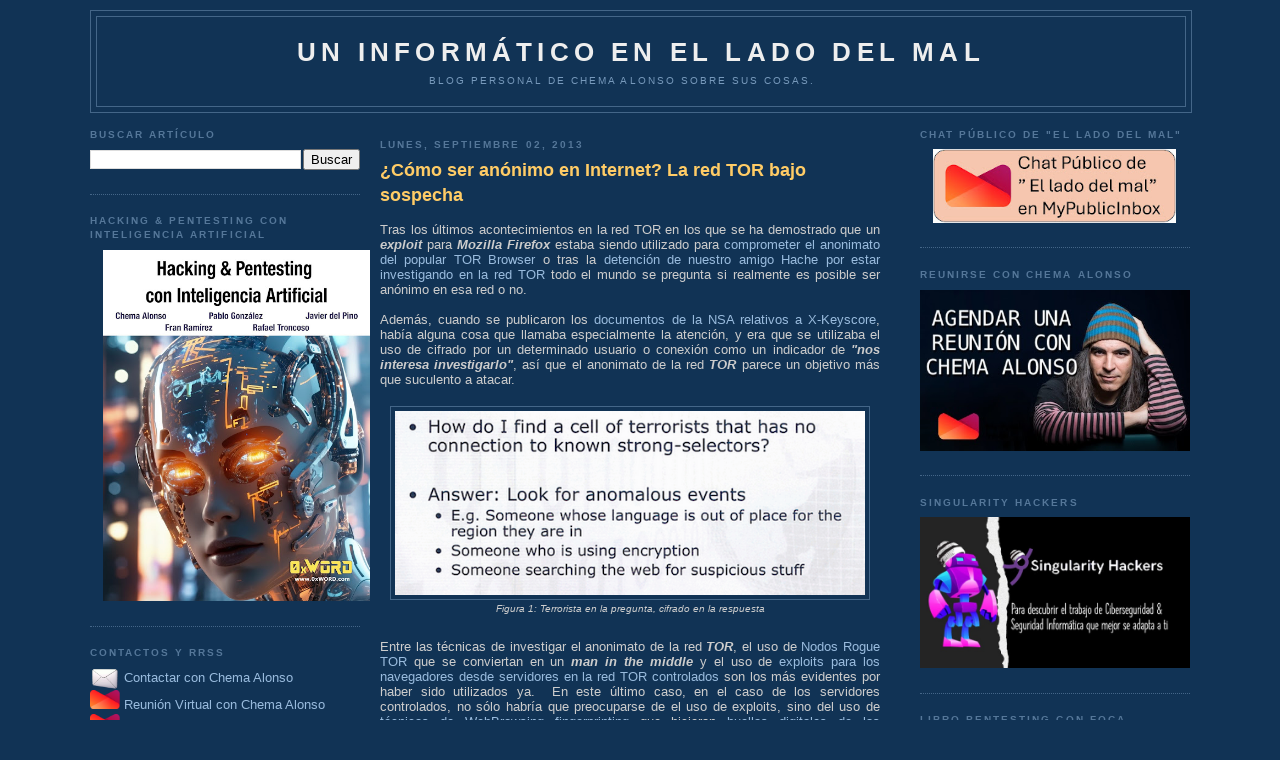

--- FILE ---
content_type: text/html; charset=UTF-8
request_url: https://www.elladodelmal.com/2013/09/como-ser-anonimo-en-internet-la-red-tor.html?showComment=1406158599774
body_size: 53926
content:
<!DOCTYPE html>
<html xmlns='http://www.w3.org/1999/xhtml' xmlns:b='http://www.google.com/2005/gml/b' xmlns:data='http://www.google.com/2005/gml/data' xmlns:expr='http://www.google.com/2005/gml/expr'>
<head>
<link href='https://www.blogger.com/static/v1/widgets/55013136-widget_css_bundle.css' rel='stylesheet' type='text/css'/>
<meta content='b8VjhZ29wt4auKs9Cx1uPumFrU2jolOrl69zwO_QRGs' name='google-site-verification'/>
<meta content='88d3fe5adc' name='bloguzz'/>
<meta content='37VA8Leb0aT7Q3rKMndU' name='follow_it-verification-code'/>
<meta content='text/html; charset=UTF-8' http-equiv='Content-Type'/>
<meta content='blogger' name='generator'/>
<link href='https://www.elladodelmal.com/favicon.ico' rel='icon' type='image/x-icon'/>
<link href='https://www.elladodelmal.com/2013/09/como-ser-anonimo-en-internet-la-red-tor.html' rel='canonical'/>
<link rel="alternate" type="application/atom+xml" title="Un informático en el lado del mal - Atom" href="https://www.elladodelmal.com/feeds/posts/default" />
<link rel="alternate" type="application/rss+xml" title="Un informático en el lado del mal - RSS" href="https://www.elladodelmal.com/feeds/posts/default?alt=rss" />
<link rel="service.post" type="application/atom+xml" title="Un informático en el lado del mal - Atom" href="https://www.blogger.com/feeds/21555208/posts/default" />

<link rel="alternate" type="application/atom+xml" title="Un informático en el lado del mal - Atom" href="https://www.elladodelmal.com/feeds/5659686414301424143/comments/default" />
<!--Can't find substitution for tag [blog.ieCssRetrofitLinks]-->
<link href='https://blogger.googleusercontent.com/img/b/R29vZ2xl/AVvXsEje3QenmjIg_kkHHy424qDi43JsV-Uv1rsLW0G0tMsi2R98UzSxPhF4Cw4wzXUHjxJR8rD6MtAjp_ZZI8IypNqp0bbcwKZ9PWVaDFMOxly4N_FR_Oqp5FUGAZbUMut0bbz0iSL1/s1600/XKeyScore_4.png' rel='image_src'/>
<meta content='https://www.elladodelmal.com/2013/09/como-ser-anonimo-en-internet-la-red-tor.html' property='og:url'/>
<meta content='¿Cómo ser anónimo en Internet? La red TOR bajo sospecha' property='og:title'/>
<meta content='Blog personal de Chema Alonso ( https://MyPublicInbox.com/ChemaAlonso ): Ciberseguridad, IA, Innovación, Tecnología, Cómics &amp; Cosas Personasles.' property='og:description'/>
<meta content='https://blogger.googleusercontent.com/img/b/R29vZ2xl/AVvXsEje3QenmjIg_kkHHy424qDi43JsV-Uv1rsLW0G0tMsi2R98UzSxPhF4Cw4wzXUHjxJR8rD6MtAjp_ZZI8IypNqp0bbcwKZ9PWVaDFMOxly4N_FR_Oqp5FUGAZbUMut0bbz0iSL1/w1200-h630-p-k-no-nu/XKeyScore_4.png' property='og:image'/>
<title>Un informático en el lado del mal: &#191;Cómo ser anónimo en Internet? La red TOR bajo sospecha</title>
<style id='page-skin-1' type='text/css'><!--
/*
-----------------------------------------------
Blogger Template Style
Name:     Minima Blue
Designer: Douglas Bowman
URL:      www.stopdesign.com
Date:     26 Feb 2004
Updated by: Blogger Team
----------------------------------------------- */
/* Variable definitions
====================
<Variable name="bgcolor" description="Page Background Color"
type="color" default="#135">
<Variable name="textcolor" description="Text Color"
type="color" default="#ccc">
<Variable name="linkcolor" description="Link Color"
type="color" default="#9bd">
<Variable name="pagetitlecolor" description="Title Color"
type="color" default="#eee">
<Variable name="descriptioncolor" description="Blog Description Color"
type="color" default="#79b">
<Variable name="titlecolor" description="Post Title Color"
type="color" default="#fc6">
<Variable name="bordercolor" description="Border Color"
type="color" default="#468">
<Variable name="sidebarcolor" description="Sidebar Title Color"
type="color" default="#579">
<Variable name="sidebartextcolor" description="Sidebar Text Color"
type="color" default="#ccc">
<Variable name="visitedlinkcolor" description="Visited Link Color"
type="color" default="#a7a">
<Variable name="bodyfont" description="Text Font"
type="font" default="normal normal 100% 'Trebuchet MS',Trebuchet,Verdana,Sans-serif">
<Variable name="headerfont" description="Sidebar Title Font"
type="font"
default="normal bold 78% 'Trebuchet MS',Trebuchet,Arial,Verdana,Sans-serif">
<Variable name="pagetitlefont" description="Blog Title Font"
type="font"
default="normal bold 200% 'Trebuchet MS',Trebuchet,Verdana,Sans-serif">
<Variable name="descriptionfont" description="Blog Description Font"
type="font"
default="normal normal 78% 'Trebuchet MS', Trebuchet, Verdana, Sans-serif">
<Variable name="postfooterfont" description="Post Footer Font"
type="font"
default="normal normal 78% 'Trebuchet MS', Trebuchet, Verdana, Sans-serif">
*/
/* Use this with templates/template-twocol.html */
body, .body-fauxcolumn-outer {
background:#113355;
margin:0;
color:#cccccc;
font:x-small "Trebuchet MS", Trebuchet, Verdana, Sans-Serif;
font-size/* */:/**/small;
font-size: /**/small;
text-align: center;
}
a:link {
color:#99bbdd;
text-decoration:none;
}
a:visited {
color:#aa77aa;
text-decoration:none;
}
a:hover {
color:#ffcc66;
text-decoration:underline;
}
a img {
border-width:0;
}
/* Header
-----------------------------------------------
*/
#header-wrapper {
width:1100px;
margin:10 auto 10px;
border:1px solid #446688;
}
#header {
margin: 5px;
border: 1px solid #446688;
text-align: center;
color:#eeeeee;
}
#header h1 {
margin:5px 5px 0;
padding:15px 20px .25em;
line-height:1.2em;
text-transform:uppercase;
letter-spacing:.2em;
font: normal bold 200% 'Trebuchet MS',Trebuchet,Verdana,Sans-serif;
}
#header a {
color:#eeeeee;
text-decoration:none;
}
#header a:hover {
color:#eeeeee;
}
#header .description {
margin:0 5px 5px;
padding:0 20px 15px;
max-width:1000px;
text-transform:uppercase;
letter-spacing:.2em;
line-height: 1.4em;
font: normal normal 78% 'Trebuchet MS', Trebuchet, Verdana, Sans-serif;
color: #7799bb;
}
/* Outer-Wrapper
----------------------------------------------- */
#outer-wrapper {
width: 1100px;
margin:0 auto;
padding:10px;
text-align:left;
font: normal normal 100% 'Trebuchet MS',Trebuchet,Verdana,Sans-serif;
}
#left-sidebar-wrapper {
width: 270px;
float: left;
padding:0px 10px 0px 0px;
word-wrap: break-word; /* fix for long text breaking sidebar float in IE */
overflow: hidden; /* fix for long non-text content breaking IE sidebar float */
}
#main-wrapper {
width: 500px;
float: left;
padding: 10px;
word-wrap: break-word; /* fix for long text breaking sidebar float in IE */
overflow: hidden;     /* fix for long non-text content breaking IE sidebar float */
}
#right-sidebar-wrapper {
width: 270px;
float: right;
word-wrap: break-word; /* fix for long text breaking sidebar float in IE */
overflow: hidden;     /* fix for long non-text content breaking IE sidebar float */
}
/* Headings
----------------------------------------------- */
h2 {
margin:1.5em 0 .75em;
font:normal bold 78% 'Trebuchet MS',Trebuchet,Arial,Verdana,Sans-serif;
line-height: 1.4em;
text-transform:uppercase;
letter-spacing:.2em;
color:#557799;
}
/* Posts
-----------------------------------------------
*/
h2.date-header {
margin:1.5em 0 .5em;
}
.post {
margin:.5em 0 1.5em;
border-bottom:1px dotted #446688;
padding-bottom:1.5em;
}
.post h3 {
margin:.25em 0 0;
padding:0 0 4px;
font-size:140%;
font-weight:normal;
line-height:1.4em;
color:#ffcc66;
}
.post h3 a, .post h3 a:visited, .post h3 strong {
display:block;
text-decoration:none;
color:#ffcc66;
font-weight:bold;
}
.post h3 strong, .post h3 a:hover {
color:#cccccc;
}
.post p {
margin:0 0 .75em;
line-height:1.6em;
}
.post-footer {
margin: .75em 0;
color:#557799;
text-transform:uppercase;
letter-spacing:.1em;
font: normal normal 78% 'Trebuchet MS', Trebuchet, Verdana, Sans-serif;
line-height: 1.4em;
}
.comment-link {
margin-left:.6em;
}
.post img {
padding:4px;
border:1px solid #446688;
}
.post blockquote {
margin:1em 20px;
}
.post blockquote p {
margin:.75em 0;
}
/* Comments
----------------------------------------------- */
#comments h4 {
margin:1em 0;
font-weight: bold;
line-height: 1.4em;
text-transform:uppercase;
letter-spacing:.2em;
color: #557799;
}
#comments-block {
margin:1em 0 1.5em;
line-height:1.6em;
}
#comments-block .comment-author {
margin:.5em 0;
}
#comments-block .comment-body {
margin:.25em 0 0;
}
#comments-block .comment-footer {
margin:-.25em 0 2em;
line-height: 1.4em;
text-transform:uppercase;
letter-spacing:.1em;
}
#comments-block .comment-body p {
margin:0 0 .75em;
}
.deleted-comment {
font-style:italic;
color:gray;
}
.feed-links {
clear: both;
line-height: 2.5em;
}
#blog-pager-newer-link {
float: left;
}
#blog-pager-older-link {
float: right;
}
#blog-pager {
text-align: center;
}
/* Sidebar Content
----------------------------------------------- */
.sidebar {
color: #cccccc;
line-height: 1.5em;
}
.sidebar ul {
list-style:none;
margin:0 0 0;
padding:0 0 0;
}
.sidebar li {
margin:0;
padding:0 0 .25em 15px;
text-indent:-15px;
line-height:1.5em;
}
.sidebar .widget, .main .widget {
border-bottom:1px dotted #446688;
margin:0 0 1.5em;
padding:0 0 1.5em;
}
.main .Blog {
border-bottom-width: 0;
}
/* Profile
----------------------------------------------- */
.profile-img {
float: left;
margin: 0 5px 5px 0;
padding: 4px;
border: 1px solid #446688;
}
.profile-data {
margin:0;
text-transform:uppercase;
letter-spacing:.1em;
font: normal normal 78% 'Trebuchet MS', Trebuchet, Verdana, Sans-serif;
color: #557799;
font-weight: bold;
line-height: 1.6em;
}
.profile-datablock {
margin:.5em 0 .5em;
}
.profile-textblock {
margin: 0.5em 0;
line-height: 1.6em;
}
.profile-link {
font: normal normal 78% 'Trebuchet MS', Trebuchet, Verdana, Sans-serif;
text-transform: uppercase;
letter-spacing: .1em;
}
/* Footer
----------------------------------------------- */
#footer {
width:660px;
clear:both;
margin:0 auto;
padding-top:15px;
line-height: 1.6em;
text-transform:uppercase;
letter-spacing:.1em;
text-align: center;
}
/** Page structure tweaks for layout editor wireframe */
body#layout #header {
margin-left: 0px;
margin-right: 0px;
}
/* Estilos de la Nube de Etiquetas */
#labelCloud {text-align:center;font-family:arial,sans-serif;}
#labelCloud .label-cloud li{display:inline;background-image:none !important;padding:0 5px;margin:0;vertical-align:baseline !important;border:0 !important;}
#labelCloud ul{list-style-type:none;margin:0 auto;padding:0;}
#labelCloud a img{border:0;display:inline;margin:0 0 0 3px;padding:0}
#labelCloud a{text-decoration:none}
#labelCloud a:hover{text-decoration:underline}
#labelCloud li a{}
#labelCloud .label-cloud {}
#labelCloud .label-count {padding-left:0.2em;font-size:9px;color:#000}
#labelCloud .label-cloud li:before{content:"" !important}

--></style>
<script type='text/javascript'>
// Variables en la Nube sobre el color y tamaño de la fuente
var cloudMin = 1;
var maxFontSize = 18;
var maxColor = [255,255,255];
var minFontSize = 10;
var minColor = [255,255,255];
var lcShowCount = false;
</script>
<link href='https://www.blogger.com/dyn-css/authorization.css?targetBlogID=21555208&amp;zx=3533bcb6-36ff-4552-a72f-c5b2b0380824' media='none' onload='if(media!=&#39;all&#39;)media=&#39;all&#39;' rel='stylesheet'/><noscript><link href='https://www.blogger.com/dyn-css/authorization.css?targetBlogID=21555208&amp;zx=3533bcb6-36ff-4552-a72f-c5b2b0380824' rel='stylesheet'/></noscript>
<meta name='google-adsense-platform-account' content='ca-host-pub-1556223355139109'/>
<meta name='google-adsense-platform-domain' content='blogspot.com'/>

<!-- data-ad-client=ca-pub-2708503623341836 -->

</head>
<body>
<div class='navbar no-items section' id='navbar'>
</div>
<div id='outer-wrapper'><div id='wrap2'>
<!-- skip links for text browsers -->
<span id='skiplinks' style='display:none;'>
<a href='#main'>skip to main </a> |
      <a href='#sidebar'>skip to sidebar</a>
</span>
<div id='header-wrapper'>
<div class='header section' id='header'><div class='widget Header' data-version='1' id='Header1'>
<div id='header-inner'>
<div class='titlewrapper'>
<h1 class='title'>
<a href='https://www.elladodelmal.com/'>
Un informático en el lado del mal
</a>
</h1>
</div>
<div class='descriptionwrapper'>
<p class='description'><span>Blog personal de Chema Alonso sobre sus cosas.</span></p>
</div>
</div>
</div></div>
</div>
<div id='content-wrapper'>
<div id='left-sidebar-wrapper'>
<div class='sidebar section' id='left-sidebar'><div class='widget BlogSearch' data-version='1' id='BlogSearch1'>
<h2 class='title'>Buscar artículo</h2>
<div class='widget-content'>
<div id='BlogSearch1_form'>
<form action='https://www.elladodelmal.com/search' class='gsc-search-box' target='_top'>
<table cellpadding='0' cellspacing='0' class='gsc-search-box'>
<tbody>
<tr>
<td class='gsc-input'>
<input autocomplete='off' class='gsc-input' name='q' size='10' title='search' type='text' value=''/>
</td>
<td class='gsc-search-button'>
<input class='gsc-search-button' title='search' type='submit' value='Buscar'/>
</td>
</tr>
</tbody>
</table>
</form>
</div>
</div>
<div class='clear'></div>
</div><div class='widget HTML' data-version='1' id='HTML10'>
<h2 class='title'>Hacking &amp; Pentesting con Inteligencia Artificial</h2>
<div class='widget-content'>
<a href="https://0xword.com/es/libros/245-hacking-pentesting-con-inteligencia-artificial.html" style="margin-left: 1em; margin-right: 1em;"><img border="0" data-original-height="1688" data-original-width="1298" src="https://blogger.googleusercontent.com/img/b/R29vZ2xl/AVvXsEicZbq7z1QIW5RDLoHBFH4O2XtgQCjhHZ4YI70ksUtOQpkc1cersCsUNnlBy8wtEAnuOPOrm2KTYMBs9K3jCobjjSod4rx7ymfE0lcTFRy6LeGkzbpdGBBSx8LbifDrZfrgAsQDmDWu_rrz4htL0YJljBRe4esKTfZ0api8aLViQ398JCXBKsyX/w492-h640/HackingYPentestingconIA.jpg" width="100%" /></a>
</div>
<div class='clear'></div>
</div><div class='widget HTML' data-version='1' id='HTML4'>
<h2 class='title'>Contactos y RRSS</h2>
<div class='widget-content'>
<img src="https://blogger.googleusercontent.com/img/b/R29vZ2xl/AVvXsEiwUGsp97L-dny9Q-EjWOpZ0z0_wD1GypZTgm4Gplhv7LsbH0IhbbIHAH6llgjkDhcYXCJh70MWxWCgBBuNV7bPCzbWIK6eDKxf_Xc2zfucqQK-uW1O0MUQzQgsPg2-8kS-yQt18g/s1600/email.gif" width="30" valign="top" /> <a href="https://www.elladodelmal.com/p/contacto.html">Contactar con Chema Alonso</a><br/>
<img border="0" data-original-height="458" data-original-width="1600" src="https://blogger.googleusercontent.com/img/b/R29vZ2xl/AVvXsEiHtjItX7OaE4UQN7LmH6c03kiQQUWyF4f0ecyQnzer5xwdI4EnzqmdbpySCKnt-5fYih4vipgP3zeQi2bGMzCxZhUOWzi8YNmD7aBBbSJ-8e3hDt76CeWijiigZ9a0s9IeR0t_/s320/mpiico.png" width="30" /> <a href="https://www.mypublicinbox.com/ChemaAlonso/videocall">Reunión Virtual con Chema Alonso</a><br />
<img border="0" data-original-height="458" data-original-width="1600" src="https://blogger.googleusercontent.com/img/b/R29vZ2xl/AVvXsEiHtjItX7OaE4UQN7LmH6c03kiQQUWyF4f0ecyQnzer5xwdI4EnzqmdbpySCKnt-5fYih4vipgP3zeQi2bGMzCxZhUOWzi8YNmD7aBBbSJ-8e3hDt76CeWijiigZ9a0s9IeR0t_/s320/mpiico.png" width="30" /> <a href="https://www.mypublicinbox.com/ChemaAlonso">Buzón Público de Chema Alonso</a><br />
<a href="https://telegram.me/Elladodelmal"><img src="https://blogger.googleusercontent.com/img/b/R29vZ2xl/AVvXsEh0TMClnMmRdqhCOJVYzShyphenhyphenso_8BMnYKdVmhu_gDyXDi82j59Et97n_SMVgvaDlUSv4xqvxWQaSZPUZ_vGoD3tyyEpLp8owZ3p6cvlUFhdro1zDjcHhjUj5J4A3nhknbktzu7Ms/s320/telegramlogo.png" width="30" valign="middle"/> Sigue El lado del mal en Telegram</a><br/>
<img src="https://blogger.googleusercontent.com/img/b/R29vZ2xl/AVvXsEh24mLtqIQ-auHwq7GeyKRncWxB7dSppgX_yhN90wPv42CgUQ4U7OliCov8H3nJ3pFIF8XTBtIx8EqqAmLUY8lC13lb5JA_OB3eFWj3Nth2NzZ7F7-PxeQTYSdXu7a5H4QD1f90/w200-h200/tiktok.png" width="30" valign="middle"/> <a href="https://www.tiktok.com/@chema_alonso">Sigue a Chema Alonso en TikTok</a><br/>
<img src="https://blogger.googleusercontent.com/img/b/R29vZ2xl/AVvXsEhlQVg4T3CPpYrrJG3NMWVgi4pCi9dMFjCdScNIQ_GTLX7VBCJScMN4UOw3I8cj4n-bFnbNr2OEiPvDjhwNQL0lzYS0fbUkbmlSkxO3qtZBoOBIMzN4v-_gvUeJXD0XSdQnEoGe/s0/whakoom.png" width="30" valign="middle"/> <a href="https://www.whakoom.com/chemaalonso/">Sigue a Chema Alonso en Whakoom</a><br/>
<a href="https://Threads.net/@chemaalonso"><img src="https://blogger.googleusercontent.com/img/b/R29vZ2xl/AVvXsEier-uySz-NeKvRbCUWHCe7GMeaGmcnc-7GIyrlhGtCJfbvh0Jzs6e4Ljj2zQWp7c-6GW9aKH4lOgJDbpA22RtPWMDOIhjlM0pFI-cQTsxosn4PZAghzn14mUcBne1ZSSDbBqT__SWPlPJDConS2j54zHqLwuQGBa25JRcbew8irRd4so0L9o6w/s16000/threads.png" width="30" valign="middle"/> Chema Alonso en Threads</a><br/>
<img src="https://blogger.googleusercontent.com/img/b/R29vZ2xl/AVvXsEgG33Vp3f8ocbkKy7o8hluhweMHMxhx05Va9W_4mwbravUFWWFjAf8HvSmj9il24k79T8S5kd5KHsP9aDx-YevPzJWzGdTixw5jy5_JaNFQIxDF6UjaXUId7wE5kXq_T18_t1ey/w200-h200/spotify.jpg" width="30" valign="middle"/> <a href="https://open.spotify.com/user/c0v1a6mx7a3kgbdpokuw37sel">Sigue a Chema Alonso en Spotify</a><br/>
<img src="https://blogger.googleusercontent.com/img/b/R29vZ2xl/AVvXsEhaAcB6oHhAFAHLa4HPGuu3aTdSDO1bIyrLXMdP0ts-7SqKjFXchxeOP47SVGlnPl1buBrzNfvGjkANDnvlNJ8qffJ5hSdjmO5TIanxOfgRSJiIbZtvuf75Uj5iY_0KCu5kJjSY/s1600/twitter.gif" width="30" valign="middle"/> <a href="https://twitter.com/#!/chemaalonso">Sigue a Chema Alonso en Twitter / X</a><br/>
<a rel="me" href="https://ioc.exchange/@chemaalonso"><img src="https://blogger.googleusercontent.com/img/b/R29vZ2xl/AVvXsEh1tpjKjUzo1JC-GiFPeEfC--k0goxsfx3SkDML8cjiKc__rxfweJncr_yRgXGlb9UIylbAA66FOGM71wibUJ-70d-zDuQqEbzRvOvQKaYjbhbZw97v9t-VQPblF__5DR_Oc0FUzagO0_9L8RUWJha1Qog15pZiez5jAN0A5qc9hj6Nw6p37w/s768/mastodon_logo.png" width="30" valign="middle"/> Chema Alonso en Mastodon</a><br/>
<a href="https://chemaalonso.unionavatars.com/"><img src="https://blogger.googleusercontent.com/img/b/R29vZ2xl/AVvXsEgdBCg0f6y0OApmqOg496UxqnI0skYhsjIJ0JebC_0F29ApE18_a5gdoeDfXtTSYjNIFgDvt7NzOQ_DMBG0wlwia7-Z9Sy8_BBrusAf_rMcPfWxQ3Zb2QbFn3tlSSRUwbb1_JtumCkJs5fGVaHk87mYrMbHaQybqX6pjA0QwWPahYlSeb1u_1JB/s577/3DAIS%20spaces%20template.jpg" width="30" valign="middle"/> Chema Alonso 3DAIS</a><br/>
<a href="https://bsky.app/profile/chemaalonso.com"><img src="https://blogger.googleusercontent.com/img/b/R29vZ2xl/AVvXsEgiKa80V_5q5teB-zzJ1kJqo6odh4E8WxaanThoBZqKptT7KrWfJTGOppndhVCDmhGZ5qi9-LGk0wVcbf4CF5Ic8qjaCNOju6kDg24BW3U3s9aFkGf-8TyXX8RpBRvLKub9x2vRiQ-YP9OKUUYTgNgOBLRJMuiXUWNaddVVcxrXQIrPrYvDFQAe/s1200/bskylogo.png" width="30" valign="middle" /> Chema Alonso en BSKY</a><br/>
<img src="https://blogger.googleusercontent.com/img/b/R29vZ2xl/AVvXsEi9vUMUZ17UOm7EgehQnAgZeZwtPAEqtbV98yG7Xr__6zxKVNYC5OE6xptmyjgKHpG0W6aSzzGYDxAjA7K4RTKW-Ip6IwVcHAmu0bkUI6JzBqh8KowhHACn5gaT9OyatcUH_61e/s1600/facebook-logo1.png" width="30" valign="middle" /> <a href="http://www.facebook.com/chema.alonso.maligno">Chema Alonso en Facebook</a><br/>
<a href="http://www.linkedin.com/pub/chema-alonso/25/42a/810"><img src="https://blogger.googleusercontent.com/img/b/R29vZ2xl/AVvXsEg9rwuZQGRhE8meAYVG725lrZrO74aCud6OCUF5MTIUpB429ZeT6Vfh8V7G0acHxqiVDsNM4V7OzIwygyQXNtbZi1DnI_utycDd-DFiHkahmjm2eOuu_-dh0mqYyEOldI3NNvKDdg/s320/linkedin_icon.png" valign="middle" width="30"/> Chema Alonso en Linkedin</a><br/>
<a href="http://feeds.feedburner.com/ElLadoDelMal" target="new" rel="alternate" type="application/rss+xml"><img alt="" style="vertical-align:middle;border:0" src="https://lh3.googleusercontent.com/blogger_img_proxy/AEn0k_tg9fjYw4FLJKNUzxOFDXDtNMz_kz7o4vz-o0spKyAvXhbvt1yfDrXcKnj7xl0dCTAjcTyjGOPE5brVeTBwV2dLKMkt9xmImehIEZXep56nzRlk6ZDkJHNuMr4aNA=s0-d" width="30"></a>&nbsp;<a href="http://feeds.feedburner.com/ElLadoDelMal" rel="alternate" type="application/rss+xml">Suscríbete al canal RSS</a><br/>
<img src="https://blogger.googleusercontent.com/img/b/R29vZ2xl/AVvXsEggkMlq2gK0PXbyalmNx4MaNycgQLBFqjk0v01bkPRLw1eiAgS2_tQ1-BQ4vC6nRRVef4RGT7tdDK3drkyx24LfwXnxXj5cTrNHpn43vWMqEjXUpYpBGn1AMTbp4C-SwUnXwVcL/s1600/slideshare-logo.png" width="30" valign="middle" /> <a href="http://www.slideshare.net/chemai64">Canal SlideShare de Chema Alonso</a><br/>
<img src="https://blogger.googleusercontent.com/img/b/R29vZ2xl/AVvXsEhW9jS5CS2TbsMy5CyH2NXswJ1tT9wawMwaYczJ45DGFwHjA9gEa6b1Jucl6kJufDoLT8J3vxsLY1MTUllGk7GYWj8b0pXwKPsjLe02DP91pxW0_V-qACXY_KUy5GHzscLTH_VE/s1600/Youtube-Logo.png" width="30" valign="middle" /> <a href="https://www.youtube.com/user/Chemai64?sub_confirmation=1">Canal YouTube de Chema Alonso</a>  <br/>
<img src="https://blogger.googleusercontent.com/img/b/R29vZ2xl/AVvXsEg3gVpcfMlSsQpixsPUVYidqX3WcMmti9jU5pfNcsSIpLyYkdnMgmy6Hi5cFO_OEpuy666XClYR6OUdNW0vdsGBd8Lmrd8Th79372BXzvf8uRvqE-Y5nGE_GiVG_lX7AlvIom-v/s1600/insta.png" width="30" valign="middle" /> <a href="http://instagram.com/chemaalonso">Canal Instagram de Chema Alonso</a><br/>
</div>
<div class='clear'></div>
</div><div class='widget HTML' data-version='1' id='HTML7'>
<h2 class='title'>WhatsApp INTelligence</h2>
<div class='widget-content'>
<a href="https://0xword.com/es/libros/219-whatsapp-int-osint-en-whatsapp.html"><img src="https://blogger.googleusercontent.com/img/b/R29vZ2xl/AVvXsEh7_Z1XBOUMdBzYU4USviYdkOquXlrsCBMFVrDKtlOdDiXSuD7O-s6-RNpDYwW3C6cXuxG9BFzzs46KhO16vrtYc9w0iOgxzzhI7K_9mUGkPg94cQLK_3rP_5bNKbMyv1yn3WnrQgHfZ9b2PrL8MZgM0tFL9yJa6F4tmt3M43r8Na_MpoeQhA/w490-h640/WhatsApp_INT1.jpg" width="100%"/></a>
</div>
<div class='clear'></div>
</div><div class='widget HTML' data-version='1' id='HTML5'>
<h2 class='title'>Libro "Hacking Web Technologies"</h2>
<div class='widget-content'>
<center><a href="https://0xword.com/es/libros/81-hacking-web-technologies.html"><img src="https://blogger.googleusercontent.com/img/a/AVvXsEj7RucoDbPIJYmvbtK8jHOqZBx0whI4aenwh8zmleNWRBFHpgIfNlk4e1_ByLkEMe7aW-hsspH2B6sY0pXqePtIMyYA8zJ4-Stc1G0B1T8YtRLFLDSLWXv4m9Q-7sR4htMIPS7oPIsuGbkxYsQ40IQChO8tzcUr928SxF5QgvhJ7_xCyTUDAw=w308-h400" width="100%"/></a></center>
</div>
<div class='clear'></div>
</div><div class='widget HTML' data-version='1' id='HTML12'>
<h2 class='title'>Libro de Hacking de<br>Aplicaciones Web: SQL Injection</h2>
<div class='widget-content'>
<center><a href="https://0xword.com/es/libros/25-libro-hacking-aplicaciones-web-sql-injection.html"><img src="https://blogger.googleusercontent.com/img/b/R29vZ2xl/AVvXsEhlH7qcLT0fvjrC4xN8-82trgoPuDTHhQJo6RNBXpeNteYo1DMrOcXDS8JAteLzrYtP4P25TiT_UPFWvsXSFFJw6pwVW6eB5n8uy9hn7Nl0czbAWStLq-SiXQyYrNjDgZyDQrcw/w484-h640/libro-hacking-aplicaciones-web-sql-injection.jpeg" width="100%"/></a></center>
</div>
<div class='clear'></div>
</div><div class='widget HTML' data-version='1' id='HTML9'>
<h2 class='title'>0xWord</h2>
<div class='widget-content'>
<a href="http://0xword.com/es/content/9-publicatulibro">Publicar tu libro en 0xWord</a><br/>
<b><font color="yellow">DISTRIBUIDORES de 0xWORD</font></b><br/>
<a href="https://www.dragonjar.org/servicios-de-seguridad-informatica#libros-hacking"><img src="https://blogger.googleusercontent.com/img/b/R29vZ2xl/AVvXsEiexvTBbTSB36Lb1d0YaYPk5vuHZzqpxDTfcAfd7RU2v7-Jh36JPoRRAwiNLBqZiCE4cLbpc4CrWQGf1Ijja1N16FcQBhCW4fBot0sdRMfzK-RddusqE-nc5n_AWBF5CLXeJZW0/s200/colombia-flag-3d-small.png" width="50" " valign="middle" /> &nbsp; DragonJAR</a><br/>

<a href="https://store.8dot8.org/libros"><img src="https://blogger.googleusercontent.com/img/b/R29vZ2xl/AVvXsEgwABVW6IKuoJdGJ3yxp9DTaMqDc84D1dR2YABjYeW_AswCMDT12ow3UXW1_Brb_P584pp6l0kNh7q9cWYYtI4wnKXxEp2xI9UXeAqxQ6yydg6EPs7e7wfeqLSRAFaB26UAhfX6/s200/chile-flag-3d-small.png" width="50" " valign="middle" /> &nbsp; 8.8 Chile</a><br/>

<a href="https://www.dreamlab.net/es/libros/"><img src="https://blogger.googleusercontent.com/img/b/R29vZ2xl/AVvXsEgwABVW6IKuoJdGJ3yxp9DTaMqDc84D1dR2YABjYeW_AswCMDT12ow3UXW1_Brb_P584pp6l0kNh7q9cWYYtI4wnKXxEp2xI9UXeAqxQ6yydg6EPs7e7wfeqLSRAFaB26UAhfX6/s200/chile-flag-3d-small.png" width="50" " valign="middle" /> &nbsp; Dreamlab</a><br/>

<a href="https://www.ekoparty.org/en_US/shop"><img src="https://blogger.googleusercontent.com/img/b/R29vZ2xl/AVvXsEjhLK_7j9K-0o8tasqni18Cj7Z8sek-sHlUpqy5IOCAf-AJ5JiD1MbVO-GqOPLHGAq7XrqG_QVLAZgts2SRp-gncrtOr47Lpe9t-CY9HyiN4lax85WAQB8YqYPJ28Sp2f_QWGiZ/s200/argentina-flag-3d-small.png" width="50" " valign="middle" /> &nbsp; Ekoparty</a><br/>
<a href="http://www.itforensic-la.com/pages/productos.html#test2"><img src="https://blogger.googleusercontent.com/img/b/R29vZ2xl/AVvXsEiexvTBbTSB36Lb1d0YaYPk5vuHZzqpxDTfcAfd7RU2v7-Jh36JPoRRAwiNLBqZiCE4cLbpc4CrWQGf1Ijja1N16FcQBhCW4fBot0sdRMfzK-RddusqE-nc5n_AWBF5CLXeJZW0/s200/colombia-flag-3d-small.png" width="50" " valign="middle" /> &nbsp; IT Forensic</a><br/>
<a href="http://www.ehack.mx/"><img src="https://blogger.googleusercontent.com/img/b/R29vZ2xl/AVvXsEiXTofUmIeRLhDR3NSnVC4aFf4BG0GpuGXVr7GH0lOQtj2e1_z_MIK9Q65KyQ81lujPxR3WbPz1J-oaRkxCqZnOZ8XKVlhNpF-iA-PJ8Oo5lEijNo1mLaOEeupP8ORlg3bwUtnF/s200/mexico-flag-3d-small.png" width="50" " valign="middle" /> &nbsp; e-Hack MX </a><br/>


<a href="http://area51.ec/"><img src="https://blogger.googleusercontent.com/img/b/R29vZ2xl/AVvXsEjctHsdCLCy03CCgWJCUUc4xjYlXUjiVM1XviYCESzYNQOg4pd-W_KAGETLqWN2d-fKPrL3B85AvJ1fFAGsGeBdwuguXtgV4p51fgECm9llZ26LzSCKEURdGcd7hDRLYQlIdq1I/s200/ecuador-flag-3d-small.png" width="50" " valign="middle" /> &nbsp; AREA 51 </a><br/>
<a href="https://comunidaddojo.org/libros/"><img src="https://blogger.googleusercontent.com/img/b/R29vZ2xl/AVvXsEj-kraqLJo53DGwU-eGolewK4KuxRRt_lisLQgPtywwqLgkFCkCVdnYkxjiiL-_X7T6Jyoe7biguy8hn0qyU4EUCKv-uaDmmMOkkwELTAW7RRktBQReMscrD-tJcTIVIEOLHXuL/s200/panama-flag-3d-small.png" width="50" " valign="middle" /> &nbsp;Comunidad Dojo Panamá </a><br/>
<a href="http://www.aiyonpanama.com/libros/"><img src="https://blogger.googleusercontent.com/img/b/R29vZ2xl/AVvXsEj-kraqLJo53DGwU-eGolewK4KuxRRt_lisLQgPtywwqLgkFCkCVdnYkxjiiL-_X7T6Jyoe7biguy8hn0qyU4EUCKv-uaDmmMOkkwELTAW7RRktBQReMscrD-tJcTIVIEOLHXuL/s200/panama-flag-3d-small.png" width="50" " valign="middle" /> &nbsp; AIYON Panamá </a><br/>

<a href="https://www.arpahesolutions.com/arpa-books/"><img src="https://blogger.googleusercontent.com/img/b/R29vZ2xl/AVvXsEjDYpWYONvg0KrUVY49KImOfEKvriT_67pGN7zsZixdmtX_S689Q9RuDeoF-n9lS1PnNx1XdgPvFCGewdOOknEZH_oVq2RriRxy0zzE8cZ6FpRnjpfXSBBRcW-8pKSo5WY2IFL2/s200/costa-rica-flag-3d-small.png" width="50" " valign="middle" /> &nbsp; ARPAHE SOLUTIONS </a><br/>


<a href="http://0xword.com/es/content/10-distribuidoresylibrerias">Ser distribuidor de 0xWord</a><br/>
***** Colección Pósters *****<br/>
01: <a href="https://0xword.com/es/home/129-poster-fear-the-foca.html">Fear the FOCA</a><br/>
02: <a href="https://0xword.com/es/home/135-poster-2-profesor-alonso.html">Professor Alonso</a><br/>
03: <a href="https://0xword.com/es/home/136-poster-3-calico-electronico.html">Cálico Electrónico</a>
<br/>

***** Packs Oferta *****<br/>

- <a href="https://0xword.com/es/libros/47-pack-libros-byod.html">Pack Mobile Security</a> <br/>
- <a href="https://0xword.com/es/libros/48-pack-sysadmin.html">Pack Windows Security</a><br/>

******************************<br/>
<font color="yellow">VBooks</font><br/>
- <a href="https://www.elladodelmal.com/2017/06/vbook-windows-server-2016-los-video.html">&#191;Qué son los VBooks?</a><br/>
- VBOOK 5: <a href="https://0xword.com/es/home/170-vbook-pentesting-con-kali.html">Pentesting con Kali</a> [NEW]<br/>
- VBook 4: <a href="https://0xword.com/es/home/132-vbook-arduino-para-hackers-pocs-hacks-just-for-fun.html">Arduino para hackers</a><br/>
- <a href="https://0xword.com/es/6_0xwordvbooks">Pack VBook 1, 2 y 3</a><br/>
- VBook 3: <a href="https://0xword.com/es/home/102-vbook-ethical-hacking.html">Ethical Hacking</a><br/>
- VBook 2: <a href="https://0xword.com/es/home/98-vbook-ataques-en-redes-de-datos-ipv4-e-ipv6.html">Ataques IPv4 & IPv6</a><br/>
- VBook 1: <a href="https://0xword.com/es/home/94-vbook-windows-server-2016.html">Windows Server 2016</a><br/>
<br/>
&nbsp;&nbsp;<a href="https://0xword.com"><img src="https://blogger.googleusercontent.com/img/b/R29vZ2xl/AVvXsEhGO_-0cesPbAbIbmM3bJAqZaKYOyccCkgTj5sRZuj1Os14PnyYxMqlYh2Hg17irgggWX1AQ0SxBliH5v1UhGTnRdlSnG8WrmexO4cm6OnF-tPk_vg-Ep51X8BXnHBTh3scfVzq/s1600/0xWord.jpg" width="90%" /></a><br/>
- Libro 108: <a href="https://0xword.com/es/libros/248-quatum-security-tecnologia-cuantica-ciberseguridad-criptografica-cuantica-y-post-cuantica.html">Quantum Security</a> [NEW]<br/>
- Libro 107: <a href="https://0xword.com/es/libros/247-cuentos-para-minihackers-volumen-2-un-verano-alucinante.html">Minihackers II</a> [NEW]<br/>
- Libro 106: <a href="https://0xword.com/es/libros/242-cuentos-para-minihackers-un-verano-alucinante.html">Minihackers I</a> [NEW]<br/>
- Libro 105: <a href="https://0xword.com/es/libros/245-hacking-pentesting-con-inteligencia-artificial.html">Hacking & Pentest con IA</a> [NEW]<br/>
- Libro 104: <a href="https://0xword.com/es/libros/244-hacking-home-devices-ii-pocs-hacks-just-for-fun.html">Hacking Home Devices II</a> [NEW]<br/>
- Cómic 103: <a href="https://0xword.com/es/home/243-olivia-en-golem-city.html">Olivia en Golem City</a> [NEW]<br/>
- Libro 102: <a href="https://0xword.com/es/libros/241-ciberguerra-tacticas-de-seguridad-para-vivir-en-un-mundo-hiperconectado.html">Ciberguerra </a><br/> 
- Libro 101: <a href="https://0xword.com/es/libros/240-arquitectura-de-seguridad-y-patrones-de-diseno-seguro.html">Arquitectura de Seguridad</a> <br/>
- Libro 100: <a href="https://0xword.com/es/libros/238-hacking-home-devices-i-pocs-hacks-just-for-fun.html">Hacking Home Devices I</a> <br/>
- Cómic 99: <a href="https://0xword.com/es/comics/237-las-tiras-de-calico-3.html">Las Tiras de Cálico 3</a>  <br/>
- Libro 98: <a href="https://0xword.com/es/libros/236-the-art-of-pentesting.html">The Art of Pentesting</a> <br/>
- Libro 97: <a href="https://0xword.com/es/libros/235-metaverso-y-mundos-virtuales-tecnologias-retos-y-oportunidades.html">Metaverso & AR/VR/XR</a> <br/>
- Libro 96: <a href="https://0xword.com/es/libros/233-big-data-tecnologias-para-arquitecturas-data-centric.html">Big Data</a> <br/>
- Libro 95: <a href="https://0xword.com/es/libros/232-historias-cortas-sobre-fondo-azul.html">Historias Cortas</a> <br/>
- Libro 94: <a href="https://0xword.com/es/libros/230-hacking-web3-new-challenge-accepted.html?search_query=Hackkng+web3&results=1">Hacking Web3</a> <br/>
- Libro 93: <a href="https://0xword.com/es/libros/229-amazon-web-services-hardening-de-infraestructuras-cloud-computing.html">Hardening AWS</a> <br/>
- Libro 92: <a href="https://0xword.com/es/libros/224-storytelling-para-emprendedores.html">Storytelling</a><br/>
- Libro 91: <a href="https://0xword.com/es/libros/219-whatsapp-int-osint-en-whatsapp.html">WhatsApp INT</a> <br/>
- Libro 90: <a href="https://0xword.com/es/libros/217-de-la-caverna-al-metaverso-un-relato-disruptivo-de-la-tecnologia.html">De Caverna a Metaverso</a> <br/>
- Libro 89: <a href="https://0xword.com/es/libros/216-ciberseguridad-de-tu-a-tu-lo-que-tienes-que-conocer-para-sentirte-mas-seguro.html">Ciberseguridad de tú a tú</a> <br />
- Cómic 88: <a href="https://0xword.com/es/comics/214-las-tiras-de-calico-2.html">Las Tiras de Cálico 2</a> <br/>
- Libro 87: <a href="https://0xword.com/es/libros/215-social-hunters-hacking-con-ingenieria-social-en-el-red-team.html">Social Hunters</a> <br/>
- Libro 86: <a href="https://0xword.com/es/libros/213-kubernetes-para-profesionales-desde-cero-al-despliegue-de-aplicaciones-seguras-y-resilientes.html">Kubernetes</a> <br/>
- Libro 85: <a href="https://0xword.com/es/libros/212-la-chica-del-sombrero-negro.html">Sombrero Negro</a> <br/>
- Libro 84: <a href="https://0xword.com/es/libros/205-ciberestafas-la-historia-de-nunca-acabar.html">CiberEstafas</a> <br/>
- Libro 83: <a href="https://0xword.com/es/libros/204-malware-moderno-tecnicas-avanzadas-y-su-influencia-en-la-industria.html">Malware Moderno</a> <br/>
- Libro 82: <a href="https://www.elladodelmal.com/2021/12/relatos-para-hackear-el-tiempo-y-apoyar.html">Relatos Hackear tiempo</a><br/>
- Libro 81: <a href="https://0xword.com/es/libros/195-los-archivos-perdidos-de-falko.html">Mara Turing Libro 3</a> <br/>

- Libro 80: <a href="https://0xword.com/es/libros/194-el-renacer-del-mal.html">Mara Turing Libro 2</a> <br/>

- Libro 79: <a href="https://0xword.com/es/libros/193-el-despertar-de-los-hackers.html">Mara Turing Libro 1</a> <br/>

- Libro 78: <a href="https://0xword.com/es/libros/192-jinetes-en-la-tormenta.html">Jinetes en la Tormenta</a> <br/>
- Libro 77: <a href="https://0xword.com/es/libros/191-bug-bounty-de-profesion-cazarecompensas.html">Bug Bounty</a> <br/>
- Libro 76: <a href="https://0xword.com/es/libros/176-hacking-redes-wifi-tecnologia-auditorias-y-fortificacion.html">Hacking Wi-Fi</a> <br/>
- Cómic 75: <a href="https://0xword.com/es/comics/175-evil-one-3-hacking-aventuras.html">EVIL:ONE #3</a> <br/>
- Libro 74: <a href=https://0xword.com/es/libros/172-raspberry-pi-para-hackers-makers-pocs-hacks-just-for-fun.html">Raspberry Pi</a> <br/>

- Libro 73: <a href="https://0xword.com/es/libros/162-open-source-intelligence-osint-investigar-personas-e-identidades-en-internet.html">OSINT</a><br/>

- Libro 72: <a href="https://0xword.com/es/libros/161-show-me-the-e-money-hacking-a-sistemas-de-pagos-digitales-nfc-rfid-mst-y-chips-emv.html">Show Me the e-money</a><br/>

- Cómic 71: <a href="https://0xword.com/es/comics/164-la-elite-numero-2.html">La Elite: #1</a><br/>

- Cómic 70: <a href="https://0xword.com/es/comics/163-la-elite-numero-1.html">La Elite: #1</a><br/>

- Cómic 69: <a href="https://0xword.com/es/comics/168-armatura-uno-n4.html">Armatura UNO: #4</a><br/>

- Cómic 68: <a href="https://0xword.com/es/comics/167-armatura-uno-n3.html">Armatura UNO: #3</a><br/>

- Cómic 67: <a href="https://0xword.com/es/comics/166-armatura-uno-n-2.html">Armatura UNO: #2</a><br/>

- Cómic 66: <a href="https://0xword.com/es/comics/165-armatura-uno-n-1.html">Armatura UNO: #1</a><br/>

- Libro 65: <a href="https://0xword.com/libros/160-empire-hacking-avanzado-en-el-red-team.html">Empire: Hacking Avanzado</a><br/>
- Cómic 64: <a href="https://0xword.com/es/comics/151-las-tiras-de-calico.html">Tiras Cálico Electrónico</a><br/>
- Cómic 63: <a href="https://0xword.com/es/comics/155-evil-one-2-hacking-aventuras.html">Cómic Evil ONE #2</a><br/> 
- Libro 62: <a href="https://0xword.com/es/libros/147-spring-boot-angular-desarrollo-de-webapps-seguras-tomo-2-spring-boot.html">Spring Boot</a> <br/>
- Libro 61: <a href="https://0xword.com/es/libros/145-arduino-para-hackers-pocs-hacks-just-for-fun.html">Arduino para Hackers</a> <br/>
- Libro 60: <a href="https://0xword.com/es/libros/143-machine-learning-aplicado-a-ciberseguridad-tecnicas-y-ejemplos-en-la-deteccion-de-amenazas.html">Machine Learning & Security</a> <br/>
- Libro 59: <a href="https://0xword.com/es/comics/140-evil-one-hacking-aventuras.html">Cómic Evil ONE #1</a> <br/>
- Libro 58: <a href="https://0xword.com/es/libros/134-spring-boot-angular-desarrollo-de-webapps-seguras.html">Spring Boot & Angular</a> <br/>
- Libro 57: <a href="https://0xword.com/es/libros/131-como-protegerse-de-los-peligros-en-internet.html">Riesgos Internet</a> <br/>
- Libro 56: <a href="https://www.elladodelmal.com/2018/10/0xword-comics-armatura-tomo-i.html">Cómic Armatura Tomo I</a> <br/>
- Libro 55: <a href="https://www.elladodelmal.com/2018/06/el-red-team-de-la-empresa-nuevo-libro.html">Red Team</a><br/>
- Libro 54: <a href="https://0xword.com/es/libros/103-docker-secdevops.html">Docker: SecDevOps</a><br/>
- Libro 53: <a href="https://0xword.com/es/libros/101-hacking-con-metasploit-advanced-pentesting.html">Hacking con Metasploit</a><br/>
- Libro 52: <a href="https://0xword.com/es/libros/100-tecnicas-de-analisis-forense-informatico-para-peritos-judiciales-profesionales.html">Análisis Forense</a> <br/>
- Libro 51: <a href="https://0xword.com/es/libros/99-hacking-windows-ataques-a-sistemas-y-redes-microsoft.html">Hacking Windows</a><br/>
- Libro 50: <a href="https://0xword.com/es/libros/97-hacking-web-applications-client-side-attacks.html">Client-Side Attacks</a> <br/>
- Libro 49: <a href="https://0xword.com/es/libros/96-a-hack-for-the-destiny-el-futuro-siempre-vuelve.html">A hack for the destiny</a><br/>
- Libro 48: <a href="https://0xword.com/es/libros/95-hacking-con-drones-love-is-in-the-air.html">Hacking con DRONES</a> <br/>
- Libro 47: <a href="https://0xword.com/es/libros/92-crime-investigation-historias-de-investigacion-forense-en-las-que-los-peritos-resolvieron-el-caso.html">Crime Investigation</a><br/>
- Libro 46: <a href="https://0xword.com/es/libros/91-macos-hacking.html">macOS Hacking</a><br/>
- Libro 45: <a href="https://0xword.com/es/libros/87-bitcoin-la-tecnologia-blockchain-y-su-investigacion.html">Bitcoin & Blockchain</a><br/>
- Libro 44: <a href="https://0xword.com/es/libros/86-windows-server-2016-administracion-seguridad-y-operaciones.html">Windows Server 2016</a><br/>
- Libro 43: <a href="https://www.elladodelmal.com/2016/12/infraestructuras-criticas-y-sistemas.html">Infraestructuras Críticas</a><br/>
- Libro 42: <a href="https://0xword.com/es/libros/84-maxima-seguridad-en-wordpress.html">Seguridad WordPress</a><br/>
- Libro 41: <a href="https://0xword.com/es/libros/82-got-root-el-poder-de-la-mente.html">Got Root</a> <br/>
- Libro 40: <a href="https://0xword.com/es/libros/81-hacking-web-technologies.html">Hacking Web Tech</a><br/>
- Libro 39: <a href="https://0xword.com/es/libros/78-sinfonier-procesado-y-generacion-de-inteligencia-para-analistas-de-ciberseguridad.html">Sinfonier: CyberINT</a><br/>
- Libro 38: <a href="https://0xword.com/es/libros/76-malware-en-android-discovering-reversing-and-forensics.html">Malware Android</a> <br/>
- Libro 37: <a href="https://0xword.com/es/libros/75-deep-web-tor-freenet-i2p-privacidad-y-anonimato.html">Deep Web: Anonimato</a><br/>
- Libro 36: <a href="https://www.elladodelmal.com/2015/11/la-novela-cluster-de-0xword-pocket-y-el.html">Cluster</a><br/>
- Libro 35: <a href="https://0xword.com/es/libros/69-pentesting-con-powershell.html">Pentesting PowerShell</a> <br/>
- Libro 34: <a href="https://www.elladodelmal.com/2015/07/hacker-epico-en-comic-deluxe-edition.html">Cómic Hacker Épico</a> <br/>
- Libro 33: <a href="https://0xword.com/es/libros/67-hacking-con-python.html">Hacking con Python</a> <br/>
- Libro 32: <a href="https://0xword.com/es/libros/66-libro-python-pentesters.html">Python para Pentesters 2ª ED</a> NEW <br/>
- Libro 31: <a href="https://www.elladodelmal.com/2014/07/hacker-etico-disponible-en-amazon-en.html">Epic Hacker [English PDF]</a><br/>
- Libro 30: <a href="https://0xword.com/es/libros/65-ethical-hacking-teoria-y-practica-para-la-realizacion-de-un-pentesting.html">Ethical Hacking</a> [2ª]<br/>
- Libro 29: <a href="https://0xword.com/es/libros/64-esteganografia-y-estegoanalisis.html">Esteganografía & Estegoanálisis</a><br/>
- Libro 28: <a href="https://0xword.com/es/libros/59-pentesting-con-foca.html">Pentesting con FOCA</a> [<font color="white">SILVER</font>] <br/>
- Libro 27: <a href="https://0xword.com/es/libros/55-linux-exploiting.html">Linux Exploiting</a><br/>
- Libro 26: <a href="https://0xword.com/es/libros/39-libro-hacking-dispositivos-ios-iphone-ipad.html">Hacking IOS 2ª Ed</a> <br />
- Libro 25: <a href="https://0xword.com/es/libros/40-libro-pentesting-kali.html">Pentesting con Kali Linux </a><br />
- Libro 24: <a href="https://0xword.com/es/libros/38-libro-hardening-servidores-linux.html">Hardening GNU/Linux 4ª ED</a> [NEW]<br />
- Libro 23: <a href="https://0xword.com/es/libros/36-libro-cifrado-comunicaciones-rsa.html">Criptografía: RSA 2ª Ed</a> [<font color="WHITE">NUEVO</font>]<br />
- Libro 22: <a href="https://0xword.com/es/libros/35-libro-desarrollo-aplicaciones-android.html">Desarrollo Android</a> <font color="red">[AGOTADO]</font><br />
- Libro 21: <a href="https://0xword.com/es/libros/34-libro-wardog-mundo.html">Wardog y el Mundo</a><br />
- Libro 20: <a href="https://0xword.com/es/libros/33-libro-hacking-seguridad-voip.html">Hacking  VoIP 2ª ED</a><br /> 
- Libro 19: <a href="https://0xword.com/es/libros/31-libro-microhistorias-informatica.html">Microhistorias</a><br />
- Libro 18: <a href="https://0xword.com/es/libros/32-libro-hacker-epico.html">Hacker Épico</a><br />
- Libro 17: <a href="https://0xword.com/es/libros/30-libro-metasploit-pentester.html">Metasploit para pentesters <font color="white">[GOLD]</font></a><br />
- Libro 16: <a href="https://0xword.com/es/libros/29-libro-windows-server-2012.html">Windows Server 2012</a> <font color="red">[AGOTADO]</font><br />
- Libro 15: PowerShell SysAdmin <font color="red">[AGOTADO]</font><br />
- Libro 14: <a href="https://0xword.com/es/libros/27-libro-desarrollo-aplicaciones-ios-iphone-ipad.html">Desarrollo Apps iPad &amp; iPhone</a><br />
- Libro 13: <a href="https://0xword.com/es/libros/26-libro-ataques-redes-datos-ipv4-ipv6.html">Ataques en redes IPv4/IPv6</a> 3ª Ed<br />
- Libro 12: <a href="https://0xword.com/es/libros/25-libro-hacking-aplicaciones-web-sql-injection.html">Hacking SQL Injection 4ª Ed</a> [NEW]<br/>
- Libro 11: <a href="https://0xword.com/es/libros/24-libro-esquema-nacional-seguridad.html">Aplicación ENS con Microsoft</a><br />
- Libro 10: <a href="https://0xword.com/es/libros/62-hacking-y-seguridad-en-comunicaciones-moviles-gsm-gprs-umts-lte-2-edicion-revisada-y-ampliada.html">Hacking Coms Mobiles</a>  <font color="red">[AGOTADO]</font><br />
- Libro 9: <a href="https://0xword.com/es/libros/22-libro-maxima-seguridad-windows.html">Hardening Windows 6ª ED</a> [New!] <br />
- Libro 8: <a href="https://0xword.com/es/libros/21-libro-fraude-online.html">Fraude Online</a> <font color="red">[AGOTADO]</font><br />
- Libro 7: <a href="https://0xword.com/es/libros/20-libro-hacking-buscadores-google-bing-sodan-robtex.html">Hacking con Buscadores</a> 3ª Ed<br />
- Libro 6: <a href="https://0xword.com/es/libros/43-libro-una-al-dia.html">Una al Día </a><br />
- Libro 5: <a href="https://0xword.com/es/libros/17-libro-dnie.html">DNI-e: Tecnología y usos</a> <font color="yellow">[*]</font><br />
- Libro 4: <a href="https://0xword.com/es/libros/16-libro-sharepoint-2010.html"> SPS 2010: Seguridad</a> <font color="red">[AGOTADO]</font><br />
- Libro 3: <a href="https://0xword.com/es/libros/13-libro-forefront-threat-management-gateway-2010.html">MS Forefront TMG 2010</a>  <font color="yellow">[*]</font><br />
- Libro 2: <a href="https://0xword.com/es/libros/11-libro-aplicacion-medidas-implantacion-lopd.html">Aplicación de LOPD</a> <font color="red">[AGOTADO]</font><br />
- Libro 1: <a href="https://0xword.com/es/libros/9-libro-analisis-forense-windows.html">Forense Windows</a> <font color="red">[AGOTADO]</font><br/>
Leyenda:<br/>
<font color="yellow">[*]</font>->  Pocas Unidades<br/>
</div>
<div class='clear'></div>
</div><div class='widget BlogArchive' data-version='1' id='BlogArchive1'>
<h2>Archivo del blog</h2>
<div class='widget-content'>
<div id='ArchiveList'>
<div id='BlogArchive1_ArchiveList'>
<ul class='hierarchy'>
<li class='archivedate collapsed'>
<a class='toggle' href='javascript:void(0)'>
<span class='zippy'>

        &#9658;&#160;
      
</span>
</a>
<a class='post-count-link' href='https://www.elladodelmal.com/2025/'>
2025
</a>
<span class='post-count' dir='ltr'>(311)</span>
<ul class='hierarchy'>
<li class='archivedate collapsed'>
<a class='toggle' href='javascript:void(0)'>
<span class='zippy'>

        &#9658;&#160;
      
</span>
</a>
<a class='post-count-link' href='https://www.elladodelmal.com/2025/11/'>
noviembre 2025
</a>
<span class='post-count' dir='ltr'>(6)</span>
</li>
</ul>
<ul class='hierarchy'>
<li class='archivedate collapsed'>
<a class='toggle' href='javascript:void(0)'>
<span class='zippy'>

        &#9658;&#160;
      
</span>
</a>
<a class='post-count-link' href='https://www.elladodelmal.com/2025/10/'>
octubre 2025
</a>
<span class='post-count' dir='ltr'>(31)</span>
</li>
</ul>
<ul class='hierarchy'>
<li class='archivedate collapsed'>
<a class='toggle' href='javascript:void(0)'>
<span class='zippy'>

        &#9658;&#160;
      
</span>
</a>
<a class='post-count-link' href='https://www.elladodelmal.com/2025/09/'>
septiembre 2025
</a>
<span class='post-count' dir='ltr'>(30)</span>
</li>
</ul>
<ul class='hierarchy'>
<li class='archivedate collapsed'>
<a class='toggle' href='javascript:void(0)'>
<span class='zippy'>

        &#9658;&#160;
      
</span>
</a>
<a class='post-count-link' href='https://www.elladodelmal.com/2025/08/'>
agosto 2025
</a>
<span class='post-count' dir='ltr'>(31)</span>
</li>
</ul>
<ul class='hierarchy'>
<li class='archivedate collapsed'>
<a class='toggle' href='javascript:void(0)'>
<span class='zippy'>

        &#9658;&#160;
      
</span>
</a>
<a class='post-count-link' href='https://www.elladodelmal.com/2025/07/'>
julio 2025
</a>
<span class='post-count' dir='ltr'>(31)</span>
</li>
</ul>
<ul class='hierarchy'>
<li class='archivedate collapsed'>
<a class='toggle' href='javascript:void(0)'>
<span class='zippy'>

        &#9658;&#160;
      
</span>
</a>
<a class='post-count-link' href='https://www.elladodelmal.com/2025/06/'>
junio 2025
</a>
<span class='post-count' dir='ltr'>(30)</span>
</li>
</ul>
<ul class='hierarchy'>
<li class='archivedate collapsed'>
<a class='toggle' href='javascript:void(0)'>
<span class='zippy'>

        &#9658;&#160;
      
</span>
</a>
<a class='post-count-link' href='https://www.elladodelmal.com/2025/05/'>
mayo 2025
</a>
<span class='post-count' dir='ltr'>(31)</span>
</li>
</ul>
<ul class='hierarchy'>
<li class='archivedate collapsed'>
<a class='toggle' href='javascript:void(0)'>
<span class='zippy'>

        &#9658;&#160;
      
</span>
</a>
<a class='post-count-link' href='https://www.elladodelmal.com/2025/04/'>
abril 2025
</a>
<span class='post-count' dir='ltr'>(31)</span>
</li>
</ul>
<ul class='hierarchy'>
<li class='archivedate collapsed'>
<a class='toggle' href='javascript:void(0)'>
<span class='zippy'>

        &#9658;&#160;
      
</span>
</a>
<a class='post-count-link' href='https://www.elladodelmal.com/2025/03/'>
marzo 2025
</a>
<span class='post-count' dir='ltr'>(31)</span>
</li>
</ul>
<ul class='hierarchy'>
<li class='archivedate collapsed'>
<a class='toggle' href='javascript:void(0)'>
<span class='zippy'>

        &#9658;&#160;
      
</span>
</a>
<a class='post-count-link' href='https://www.elladodelmal.com/2025/02/'>
febrero 2025
</a>
<span class='post-count' dir='ltr'>(28)</span>
</li>
</ul>
<ul class='hierarchy'>
<li class='archivedate collapsed'>
<a class='toggle' href='javascript:void(0)'>
<span class='zippy'>

        &#9658;&#160;
      
</span>
</a>
<a class='post-count-link' href='https://www.elladodelmal.com/2025/01/'>
enero 2025
</a>
<span class='post-count' dir='ltr'>(31)</span>
</li>
</ul>
</li>
</ul>
<ul class='hierarchy'>
<li class='archivedate collapsed'>
<a class='toggle' href='javascript:void(0)'>
<span class='zippy'>

        &#9658;&#160;
      
</span>
</a>
<a class='post-count-link' href='https://www.elladodelmal.com/2024/'>
2024
</a>
<span class='post-count' dir='ltr'>(366)</span>
<ul class='hierarchy'>
<li class='archivedate collapsed'>
<a class='toggle' href='javascript:void(0)'>
<span class='zippy'>

        &#9658;&#160;
      
</span>
</a>
<a class='post-count-link' href='https://www.elladodelmal.com/2024/12/'>
diciembre 2024
</a>
<span class='post-count' dir='ltr'>(31)</span>
</li>
</ul>
<ul class='hierarchy'>
<li class='archivedate collapsed'>
<a class='toggle' href='javascript:void(0)'>
<span class='zippy'>

        &#9658;&#160;
      
</span>
</a>
<a class='post-count-link' href='https://www.elladodelmal.com/2024/11/'>
noviembre 2024
</a>
<span class='post-count' dir='ltr'>(30)</span>
</li>
</ul>
<ul class='hierarchy'>
<li class='archivedate collapsed'>
<a class='toggle' href='javascript:void(0)'>
<span class='zippy'>

        &#9658;&#160;
      
</span>
</a>
<a class='post-count-link' href='https://www.elladodelmal.com/2024/10/'>
octubre 2024
</a>
<span class='post-count' dir='ltr'>(31)</span>
</li>
</ul>
<ul class='hierarchy'>
<li class='archivedate collapsed'>
<a class='toggle' href='javascript:void(0)'>
<span class='zippy'>

        &#9658;&#160;
      
</span>
</a>
<a class='post-count-link' href='https://www.elladodelmal.com/2024/09/'>
septiembre 2024
</a>
<span class='post-count' dir='ltr'>(30)</span>
</li>
</ul>
<ul class='hierarchy'>
<li class='archivedate collapsed'>
<a class='toggle' href='javascript:void(0)'>
<span class='zippy'>

        &#9658;&#160;
      
</span>
</a>
<a class='post-count-link' href='https://www.elladodelmal.com/2024/08/'>
agosto 2024
</a>
<span class='post-count' dir='ltr'>(31)</span>
</li>
</ul>
<ul class='hierarchy'>
<li class='archivedate collapsed'>
<a class='toggle' href='javascript:void(0)'>
<span class='zippy'>

        &#9658;&#160;
      
</span>
</a>
<a class='post-count-link' href='https://www.elladodelmal.com/2024/07/'>
julio 2024
</a>
<span class='post-count' dir='ltr'>(31)</span>
</li>
</ul>
<ul class='hierarchy'>
<li class='archivedate collapsed'>
<a class='toggle' href='javascript:void(0)'>
<span class='zippy'>

        &#9658;&#160;
      
</span>
</a>
<a class='post-count-link' href='https://www.elladodelmal.com/2024/06/'>
junio 2024
</a>
<span class='post-count' dir='ltr'>(30)</span>
</li>
</ul>
<ul class='hierarchy'>
<li class='archivedate collapsed'>
<a class='toggle' href='javascript:void(0)'>
<span class='zippy'>

        &#9658;&#160;
      
</span>
</a>
<a class='post-count-link' href='https://www.elladodelmal.com/2024/05/'>
mayo 2024
</a>
<span class='post-count' dir='ltr'>(30)</span>
</li>
</ul>
<ul class='hierarchy'>
<li class='archivedate collapsed'>
<a class='toggle' href='javascript:void(0)'>
<span class='zippy'>

        &#9658;&#160;
      
</span>
</a>
<a class='post-count-link' href='https://www.elladodelmal.com/2024/04/'>
abril 2024
</a>
<span class='post-count' dir='ltr'>(31)</span>
</li>
</ul>
<ul class='hierarchy'>
<li class='archivedate collapsed'>
<a class='toggle' href='javascript:void(0)'>
<span class='zippy'>

        &#9658;&#160;
      
</span>
</a>
<a class='post-count-link' href='https://www.elladodelmal.com/2024/03/'>
marzo 2024
</a>
<span class='post-count' dir='ltr'>(31)</span>
</li>
</ul>
<ul class='hierarchy'>
<li class='archivedate collapsed'>
<a class='toggle' href='javascript:void(0)'>
<span class='zippy'>

        &#9658;&#160;
      
</span>
</a>
<a class='post-count-link' href='https://www.elladodelmal.com/2024/02/'>
febrero 2024
</a>
<span class='post-count' dir='ltr'>(29)</span>
</li>
</ul>
<ul class='hierarchy'>
<li class='archivedate collapsed'>
<a class='toggle' href='javascript:void(0)'>
<span class='zippy'>

        &#9658;&#160;
      
</span>
</a>
<a class='post-count-link' href='https://www.elladodelmal.com/2024/01/'>
enero 2024
</a>
<span class='post-count' dir='ltr'>(31)</span>
</li>
</ul>
</li>
</ul>
<ul class='hierarchy'>
<li class='archivedate collapsed'>
<a class='toggle' href='javascript:void(0)'>
<span class='zippy'>

        &#9658;&#160;
      
</span>
</a>
<a class='post-count-link' href='https://www.elladodelmal.com/2023/'>
2023
</a>
<span class='post-count' dir='ltr'>(368)</span>
<ul class='hierarchy'>
<li class='archivedate collapsed'>
<a class='toggle' href='javascript:void(0)'>
<span class='zippy'>

        &#9658;&#160;
      
</span>
</a>
<a class='post-count-link' href='https://www.elladodelmal.com/2023/12/'>
diciembre 2023
</a>
<span class='post-count' dir='ltr'>(31)</span>
</li>
</ul>
<ul class='hierarchy'>
<li class='archivedate collapsed'>
<a class='toggle' href='javascript:void(0)'>
<span class='zippy'>

        &#9658;&#160;
      
</span>
</a>
<a class='post-count-link' href='https://www.elladodelmal.com/2023/11/'>
noviembre 2023
</a>
<span class='post-count' dir='ltr'>(30)</span>
</li>
</ul>
<ul class='hierarchy'>
<li class='archivedate collapsed'>
<a class='toggle' href='javascript:void(0)'>
<span class='zippy'>

        &#9658;&#160;
      
</span>
</a>
<a class='post-count-link' href='https://www.elladodelmal.com/2023/10/'>
octubre 2023
</a>
<span class='post-count' dir='ltr'>(32)</span>
</li>
</ul>
<ul class='hierarchy'>
<li class='archivedate collapsed'>
<a class='toggle' href='javascript:void(0)'>
<span class='zippy'>

        &#9658;&#160;
      
</span>
</a>
<a class='post-count-link' href='https://www.elladodelmal.com/2023/09/'>
septiembre 2023
</a>
<span class='post-count' dir='ltr'>(31)</span>
</li>
</ul>
<ul class='hierarchy'>
<li class='archivedate collapsed'>
<a class='toggle' href='javascript:void(0)'>
<span class='zippy'>

        &#9658;&#160;
      
</span>
</a>
<a class='post-count-link' href='https://www.elladodelmal.com/2023/08/'>
agosto 2023
</a>
<span class='post-count' dir='ltr'>(32)</span>
</li>
</ul>
<ul class='hierarchy'>
<li class='archivedate collapsed'>
<a class='toggle' href='javascript:void(0)'>
<span class='zippy'>

        &#9658;&#160;
      
</span>
</a>
<a class='post-count-link' href='https://www.elladodelmal.com/2023/07/'>
julio 2023
</a>
<span class='post-count' dir='ltr'>(31)</span>
</li>
</ul>
<ul class='hierarchy'>
<li class='archivedate collapsed'>
<a class='toggle' href='javascript:void(0)'>
<span class='zippy'>

        &#9658;&#160;
      
</span>
</a>
<a class='post-count-link' href='https://www.elladodelmal.com/2023/06/'>
junio 2023
</a>
<span class='post-count' dir='ltr'>(30)</span>
</li>
</ul>
<ul class='hierarchy'>
<li class='archivedate collapsed'>
<a class='toggle' href='javascript:void(0)'>
<span class='zippy'>

        &#9658;&#160;
      
</span>
</a>
<a class='post-count-link' href='https://www.elladodelmal.com/2023/05/'>
mayo 2023
</a>
<span class='post-count' dir='ltr'>(31)</span>
</li>
</ul>
<ul class='hierarchy'>
<li class='archivedate collapsed'>
<a class='toggle' href='javascript:void(0)'>
<span class='zippy'>

        &#9658;&#160;
      
</span>
</a>
<a class='post-count-link' href='https://www.elladodelmal.com/2023/04/'>
abril 2023
</a>
<span class='post-count' dir='ltr'>(30)</span>
</li>
</ul>
<ul class='hierarchy'>
<li class='archivedate collapsed'>
<a class='toggle' href='javascript:void(0)'>
<span class='zippy'>

        &#9658;&#160;
      
</span>
</a>
<a class='post-count-link' href='https://www.elladodelmal.com/2023/03/'>
marzo 2023
</a>
<span class='post-count' dir='ltr'>(31)</span>
</li>
</ul>
<ul class='hierarchy'>
<li class='archivedate collapsed'>
<a class='toggle' href='javascript:void(0)'>
<span class='zippy'>

        &#9658;&#160;
      
</span>
</a>
<a class='post-count-link' href='https://www.elladodelmal.com/2023/02/'>
febrero 2023
</a>
<span class='post-count' dir='ltr'>(28)</span>
</li>
</ul>
<ul class='hierarchy'>
<li class='archivedate collapsed'>
<a class='toggle' href='javascript:void(0)'>
<span class='zippy'>

        &#9658;&#160;
      
</span>
</a>
<a class='post-count-link' href='https://www.elladodelmal.com/2023/01/'>
enero 2023
</a>
<span class='post-count' dir='ltr'>(31)</span>
</li>
</ul>
</li>
</ul>
<ul class='hierarchy'>
<li class='archivedate collapsed'>
<a class='toggle' href='javascript:void(0)'>
<span class='zippy'>

        &#9658;&#160;
      
</span>
</a>
<a class='post-count-link' href='https://www.elladodelmal.com/2022/'>
2022
</a>
<span class='post-count' dir='ltr'>(361)</span>
<ul class='hierarchy'>
<li class='archivedate collapsed'>
<a class='toggle' href='javascript:void(0)'>
<span class='zippy'>

        &#9658;&#160;
      
</span>
</a>
<a class='post-count-link' href='https://www.elladodelmal.com/2022/12/'>
diciembre 2022
</a>
<span class='post-count' dir='ltr'>(30)</span>
</li>
</ul>
<ul class='hierarchy'>
<li class='archivedate collapsed'>
<a class='toggle' href='javascript:void(0)'>
<span class='zippy'>

        &#9658;&#160;
      
</span>
</a>
<a class='post-count-link' href='https://www.elladodelmal.com/2022/11/'>
noviembre 2022
</a>
<span class='post-count' dir='ltr'>(30)</span>
</li>
</ul>
<ul class='hierarchy'>
<li class='archivedate collapsed'>
<a class='toggle' href='javascript:void(0)'>
<span class='zippy'>

        &#9658;&#160;
      
</span>
</a>
<a class='post-count-link' href='https://www.elladodelmal.com/2022/10/'>
octubre 2022
</a>
<span class='post-count' dir='ltr'>(31)</span>
</li>
</ul>
<ul class='hierarchy'>
<li class='archivedate collapsed'>
<a class='toggle' href='javascript:void(0)'>
<span class='zippy'>

        &#9658;&#160;
      
</span>
</a>
<a class='post-count-link' href='https://www.elladodelmal.com/2022/09/'>
septiembre 2022
</a>
<span class='post-count' dir='ltr'>(30)</span>
</li>
</ul>
<ul class='hierarchy'>
<li class='archivedate collapsed'>
<a class='toggle' href='javascript:void(0)'>
<span class='zippy'>

        &#9658;&#160;
      
</span>
</a>
<a class='post-count-link' href='https://www.elladodelmal.com/2022/08/'>
agosto 2022
</a>
<span class='post-count' dir='ltr'>(31)</span>
</li>
</ul>
<ul class='hierarchy'>
<li class='archivedate collapsed'>
<a class='toggle' href='javascript:void(0)'>
<span class='zippy'>

        &#9658;&#160;
      
</span>
</a>
<a class='post-count-link' href='https://www.elladodelmal.com/2022/07/'>
julio 2022
</a>
<span class='post-count' dir='ltr'>(32)</span>
</li>
</ul>
<ul class='hierarchy'>
<li class='archivedate collapsed'>
<a class='toggle' href='javascript:void(0)'>
<span class='zippy'>

        &#9658;&#160;
      
</span>
</a>
<a class='post-count-link' href='https://www.elladodelmal.com/2022/06/'>
junio 2022
</a>
<span class='post-count' dir='ltr'>(31)</span>
</li>
</ul>
<ul class='hierarchy'>
<li class='archivedate collapsed'>
<a class='toggle' href='javascript:void(0)'>
<span class='zippy'>

        &#9658;&#160;
      
</span>
</a>
<a class='post-count-link' href='https://www.elladodelmal.com/2022/05/'>
mayo 2022
</a>
<span class='post-count' dir='ltr'>(30)</span>
</li>
</ul>
<ul class='hierarchy'>
<li class='archivedate collapsed'>
<a class='toggle' href='javascript:void(0)'>
<span class='zippy'>

        &#9658;&#160;
      
</span>
</a>
<a class='post-count-link' href='https://www.elladodelmal.com/2022/04/'>
abril 2022
</a>
<span class='post-count' dir='ltr'>(29)</span>
</li>
</ul>
<ul class='hierarchy'>
<li class='archivedate collapsed'>
<a class='toggle' href='javascript:void(0)'>
<span class='zippy'>

        &#9658;&#160;
      
</span>
</a>
<a class='post-count-link' href='https://www.elladodelmal.com/2022/03/'>
marzo 2022
</a>
<span class='post-count' dir='ltr'>(30)</span>
</li>
</ul>
<ul class='hierarchy'>
<li class='archivedate collapsed'>
<a class='toggle' href='javascript:void(0)'>
<span class='zippy'>

        &#9658;&#160;
      
</span>
</a>
<a class='post-count-link' href='https://www.elladodelmal.com/2022/02/'>
febrero 2022
</a>
<span class='post-count' dir='ltr'>(28)</span>
</li>
</ul>
<ul class='hierarchy'>
<li class='archivedate collapsed'>
<a class='toggle' href='javascript:void(0)'>
<span class='zippy'>

        &#9658;&#160;
      
</span>
</a>
<a class='post-count-link' href='https://www.elladodelmal.com/2022/01/'>
enero 2022
</a>
<span class='post-count' dir='ltr'>(29)</span>
</li>
</ul>
</li>
</ul>
<ul class='hierarchy'>
<li class='archivedate collapsed'>
<a class='toggle' href='javascript:void(0)'>
<span class='zippy'>

        &#9658;&#160;
      
</span>
</a>
<a class='post-count-link' href='https://www.elladodelmal.com/2021/'>
2021
</a>
<span class='post-count' dir='ltr'>(360)</span>
<ul class='hierarchy'>
<li class='archivedate collapsed'>
<a class='toggle' href='javascript:void(0)'>
<span class='zippy'>

        &#9658;&#160;
      
</span>
</a>
<a class='post-count-link' href='https://www.elladodelmal.com/2021/12/'>
diciembre 2021
</a>
<span class='post-count' dir='ltr'>(29)</span>
</li>
</ul>
<ul class='hierarchy'>
<li class='archivedate collapsed'>
<a class='toggle' href='javascript:void(0)'>
<span class='zippy'>

        &#9658;&#160;
      
</span>
</a>
<a class='post-count-link' href='https://www.elladodelmal.com/2021/11/'>
noviembre 2021
</a>
<span class='post-count' dir='ltr'>(29)</span>
</li>
</ul>
<ul class='hierarchy'>
<li class='archivedate collapsed'>
<a class='toggle' href='javascript:void(0)'>
<span class='zippy'>

        &#9658;&#160;
      
</span>
</a>
<a class='post-count-link' href='https://www.elladodelmal.com/2021/10/'>
octubre 2021
</a>
<span class='post-count' dir='ltr'>(31)</span>
</li>
</ul>
<ul class='hierarchy'>
<li class='archivedate collapsed'>
<a class='toggle' href='javascript:void(0)'>
<span class='zippy'>

        &#9658;&#160;
      
</span>
</a>
<a class='post-count-link' href='https://www.elladodelmal.com/2021/09/'>
septiembre 2021
</a>
<span class='post-count' dir='ltr'>(29)</span>
</li>
</ul>
<ul class='hierarchy'>
<li class='archivedate collapsed'>
<a class='toggle' href='javascript:void(0)'>
<span class='zippy'>

        &#9658;&#160;
      
</span>
</a>
<a class='post-count-link' href='https://www.elladodelmal.com/2021/08/'>
agosto 2021
</a>
<span class='post-count' dir='ltr'>(31)</span>
</li>
</ul>
<ul class='hierarchy'>
<li class='archivedate collapsed'>
<a class='toggle' href='javascript:void(0)'>
<span class='zippy'>

        &#9658;&#160;
      
</span>
</a>
<a class='post-count-link' href='https://www.elladodelmal.com/2021/07/'>
julio 2021
</a>
<span class='post-count' dir='ltr'>(31)</span>
</li>
</ul>
<ul class='hierarchy'>
<li class='archivedate collapsed'>
<a class='toggle' href='javascript:void(0)'>
<span class='zippy'>

        &#9658;&#160;
      
</span>
</a>
<a class='post-count-link' href='https://www.elladodelmal.com/2021/06/'>
junio 2021
</a>
<span class='post-count' dir='ltr'>(30)</span>
</li>
</ul>
<ul class='hierarchy'>
<li class='archivedate collapsed'>
<a class='toggle' href='javascript:void(0)'>
<span class='zippy'>

        &#9658;&#160;
      
</span>
</a>
<a class='post-count-link' href='https://www.elladodelmal.com/2021/05/'>
mayo 2021
</a>
<span class='post-count' dir='ltr'>(31)</span>
</li>
</ul>
<ul class='hierarchy'>
<li class='archivedate collapsed'>
<a class='toggle' href='javascript:void(0)'>
<span class='zippy'>

        &#9658;&#160;
      
</span>
</a>
<a class='post-count-link' href='https://www.elladodelmal.com/2021/04/'>
abril 2021
</a>
<span class='post-count' dir='ltr'>(29)</span>
</li>
</ul>
<ul class='hierarchy'>
<li class='archivedate collapsed'>
<a class='toggle' href='javascript:void(0)'>
<span class='zippy'>

        &#9658;&#160;
      
</span>
</a>
<a class='post-count-link' href='https://www.elladodelmal.com/2021/03/'>
marzo 2021
</a>
<span class='post-count' dir='ltr'>(31)</span>
</li>
</ul>
<ul class='hierarchy'>
<li class='archivedate collapsed'>
<a class='toggle' href='javascript:void(0)'>
<span class='zippy'>

        &#9658;&#160;
      
</span>
</a>
<a class='post-count-link' href='https://www.elladodelmal.com/2021/02/'>
febrero 2021
</a>
<span class='post-count' dir='ltr'>(28)</span>
</li>
</ul>
<ul class='hierarchy'>
<li class='archivedate collapsed'>
<a class='toggle' href='javascript:void(0)'>
<span class='zippy'>

        &#9658;&#160;
      
</span>
</a>
<a class='post-count-link' href='https://www.elladodelmal.com/2021/01/'>
enero 2021
</a>
<span class='post-count' dir='ltr'>(31)</span>
</li>
</ul>
</li>
</ul>
<ul class='hierarchy'>
<li class='archivedate collapsed'>
<a class='toggle' href='javascript:void(0)'>
<span class='zippy'>

        &#9658;&#160;
      
</span>
</a>
<a class='post-count-link' href='https://www.elladodelmal.com/2020/'>
2020
</a>
<span class='post-count' dir='ltr'>(340)</span>
<ul class='hierarchy'>
<li class='archivedate collapsed'>
<a class='toggle' href='javascript:void(0)'>
<span class='zippy'>

        &#9658;&#160;
      
</span>
</a>
<a class='post-count-link' href='https://www.elladodelmal.com/2020/12/'>
diciembre 2020
</a>
<span class='post-count' dir='ltr'>(30)</span>
</li>
</ul>
<ul class='hierarchy'>
<li class='archivedate collapsed'>
<a class='toggle' href='javascript:void(0)'>
<span class='zippy'>

        &#9658;&#160;
      
</span>
</a>
<a class='post-count-link' href='https://www.elladodelmal.com/2020/11/'>
noviembre 2020
</a>
<span class='post-count' dir='ltr'>(32)</span>
</li>
</ul>
<ul class='hierarchy'>
<li class='archivedate collapsed'>
<a class='toggle' href='javascript:void(0)'>
<span class='zippy'>

        &#9658;&#160;
      
</span>
</a>
<a class='post-count-link' href='https://www.elladodelmal.com/2020/10/'>
octubre 2020
</a>
<span class='post-count' dir='ltr'>(31)</span>
</li>
</ul>
<ul class='hierarchy'>
<li class='archivedate collapsed'>
<a class='toggle' href='javascript:void(0)'>
<span class='zippy'>

        &#9658;&#160;
      
</span>
</a>
<a class='post-count-link' href='https://www.elladodelmal.com/2020/09/'>
septiembre 2020
</a>
<span class='post-count' dir='ltr'>(30)</span>
</li>
</ul>
<ul class='hierarchy'>
<li class='archivedate collapsed'>
<a class='toggle' href='javascript:void(0)'>
<span class='zippy'>

        &#9658;&#160;
      
</span>
</a>
<a class='post-count-link' href='https://www.elladodelmal.com/2020/08/'>
agosto 2020
</a>
<span class='post-count' dir='ltr'>(17)</span>
</li>
</ul>
<ul class='hierarchy'>
<li class='archivedate collapsed'>
<a class='toggle' href='javascript:void(0)'>
<span class='zippy'>

        &#9658;&#160;
      
</span>
</a>
<a class='post-count-link' href='https://www.elladodelmal.com/2020/07/'>
julio 2020
</a>
<span class='post-count' dir='ltr'>(31)</span>
</li>
</ul>
<ul class='hierarchy'>
<li class='archivedate collapsed'>
<a class='toggle' href='javascript:void(0)'>
<span class='zippy'>

        &#9658;&#160;
      
</span>
</a>
<a class='post-count-link' href='https://www.elladodelmal.com/2020/06/'>
junio 2020
</a>
<span class='post-count' dir='ltr'>(28)</span>
</li>
</ul>
<ul class='hierarchy'>
<li class='archivedate collapsed'>
<a class='toggle' href='javascript:void(0)'>
<span class='zippy'>

        &#9658;&#160;
      
</span>
</a>
<a class='post-count-link' href='https://www.elladodelmal.com/2020/05/'>
mayo 2020
</a>
<span class='post-count' dir='ltr'>(31)</span>
</li>
</ul>
<ul class='hierarchy'>
<li class='archivedate collapsed'>
<a class='toggle' href='javascript:void(0)'>
<span class='zippy'>

        &#9658;&#160;
      
</span>
</a>
<a class='post-count-link' href='https://www.elladodelmal.com/2020/04/'>
abril 2020
</a>
<span class='post-count' dir='ltr'>(29)</span>
</li>
</ul>
<ul class='hierarchy'>
<li class='archivedate collapsed'>
<a class='toggle' href='javascript:void(0)'>
<span class='zippy'>

        &#9658;&#160;
      
</span>
</a>
<a class='post-count-link' href='https://www.elladodelmal.com/2020/03/'>
marzo 2020
</a>
<span class='post-count' dir='ltr'>(30)</span>
</li>
</ul>
<ul class='hierarchy'>
<li class='archivedate collapsed'>
<a class='toggle' href='javascript:void(0)'>
<span class='zippy'>

        &#9658;&#160;
      
</span>
</a>
<a class='post-count-link' href='https://www.elladodelmal.com/2020/02/'>
febrero 2020
</a>
<span class='post-count' dir='ltr'>(28)</span>
</li>
</ul>
<ul class='hierarchy'>
<li class='archivedate collapsed'>
<a class='toggle' href='javascript:void(0)'>
<span class='zippy'>

        &#9658;&#160;
      
</span>
</a>
<a class='post-count-link' href='https://www.elladodelmal.com/2020/01/'>
enero 2020
</a>
<span class='post-count' dir='ltr'>(23)</span>
</li>
</ul>
</li>
</ul>
<ul class='hierarchy'>
<li class='archivedate collapsed'>
<a class='toggle' href='javascript:void(0)'>
<span class='zippy'>

        &#9658;&#160;
      
</span>
</a>
<a class='post-count-link' href='https://www.elladodelmal.com/2019/'>
2019
</a>
<span class='post-count' dir='ltr'>(319)</span>
<ul class='hierarchy'>
<li class='archivedate collapsed'>
<a class='toggle' href='javascript:void(0)'>
<span class='zippy'>

        &#9658;&#160;
      
</span>
</a>
<a class='post-count-link' href='https://www.elladodelmal.com/2019/12/'>
diciembre 2019
</a>
<span class='post-count' dir='ltr'>(13)</span>
</li>
</ul>
<ul class='hierarchy'>
<li class='archivedate collapsed'>
<a class='toggle' href='javascript:void(0)'>
<span class='zippy'>

        &#9658;&#160;
      
</span>
</a>
<a class='post-count-link' href='https://www.elladodelmal.com/2019/11/'>
noviembre 2019
</a>
<span class='post-count' dir='ltr'>(29)</span>
</li>
</ul>
<ul class='hierarchy'>
<li class='archivedate collapsed'>
<a class='toggle' href='javascript:void(0)'>
<span class='zippy'>

        &#9658;&#160;
      
</span>
</a>
<a class='post-count-link' href='https://www.elladodelmal.com/2019/10/'>
octubre 2019
</a>
<span class='post-count' dir='ltr'>(31)</span>
</li>
</ul>
<ul class='hierarchy'>
<li class='archivedate collapsed'>
<a class='toggle' href='javascript:void(0)'>
<span class='zippy'>

        &#9658;&#160;
      
</span>
</a>
<a class='post-count-link' href='https://www.elladodelmal.com/2019/09/'>
septiembre 2019
</a>
<span class='post-count' dir='ltr'>(29)</span>
</li>
</ul>
<ul class='hierarchy'>
<li class='archivedate collapsed'>
<a class='toggle' href='javascript:void(0)'>
<span class='zippy'>

        &#9658;&#160;
      
</span>
</a>
<a class='post-count-link' href='https://www.elladodelmal.com/2019/08/'>
agosto 2019
</a>
<span class='post-count' dir='ltr'>(16)</span>
</li>
</ul>
<ul class='hierarchy'>
<li class='archivedate collapsed'>
<a class='toggle' href='javascript:void(0)'>
<span class='zippy'>

        &#9658;&#160;
      
</span>
</a>
<a class='post-count-link' href='https://www.elladodelmal.com/2019/07/'>
julio 2019
</a>
<span class='post-count' dir='ltr'>(26)</span>
</li>
</ul>
<ul class='hierarchy'>
<li class='archivedate collapsed'>
<a class='toggle' href='javascript:void(0)'>
<span class='zippy'>

        &#9658;&#160;
      
</span>
</a>
<a class='post-count-link' href='https://www.elladodelmal.com/2019/06/'>
junio 2019
</a>
<span class='post-count' dir='ltr'>(30)</span>
</li>
</ul>
<ul class='hierarchy'>
<li class='archivedate collapsed'>
<a class='toggle' href='javascript:void(0)'>
<span class='zippy'>

        &#9658;&#160;
      
</span>
</a>
<a class='post-count-link' href='https://www.elladodelmal.com/2019/05/'>
mayo 2019
</a>
<span class='post-count' dir='ltr'>(31)</span>
</li>
</ul>
<ul class='hierarchy'>
<li class='archivedate collapsed'>
<a class='toggle' href='javascript:void(0)'>
<span class='zippy'>

        &#9658;&#160;
      
</span>
</a>
<a class='post-count-link' href='https://www.elladodelmal.com/2019/04/'>
abril 2019
</a>
<span class='post-count' dir='ltr'>(30)</span>
</li>
</ul>
<ul class='hierarchy'>
<li class='archivedate collapsed'>
<a class='toggle' href='javascript:void(0)'>
<span class='zippy'>

        &#9658;&#160;
      
</span>
</a>
<a class='post-count-link' href='https://www.elladodelmal.com/2019/03/'>
marzo 2019
</a>
<span class='post-count' dir='ltr'>(30)</span>
</li>
</ul>
<ul class='hierarchy'>
<li class='archivedate collapsed'>
<a class='toggle' href='javascript:void(0)'>
<span class='zippy'>

        &#9658;&#160;
      
</span>
</a>
<a class='post-count-link' href='https://www.elladodelmal.com/2019/02/'>
febrero 2019
</a>
<span class='post-count' dir='ltr'>(27)</span>
</li>
</ul>
<ul class='hierarchy'>
<li class='archivedate collapsed'>
<a class='toggle' href='javascript:void(0)'>
<span class='zippy'>

        &#9658;&#160;
      
</span>
</a>
<a class='post-count-link' href='https://www.elladodelmal.com/2019/01/'>
enero 2019
</a>
<span class='post-count' dir='ltr'>(27)</span>
</li>
</ul>
</li>
</ul>
<ul class='hierarchy'>
<li class='archivedate collapsed'>
<a class='toggle' href='javascript:void(0)'>
<span class='zippy'>

        &#9658;&#160;
      
</span>
</a>
<a class='post-count-link' href='https://www.elladodelmal.com/2018/'>
2018
</a>
<span class='post-count' dir='ltr'>(323)</span>
<ul class='hierarchy'>
<li class='archivedate collapsed'>
<a class='toggle' href='javascript:void(0)'>
<span class='zippy'>

        &#9658;&#160;
      
</span>
</a>
<a class='post-count-link' href='https://www.elladodelmal.com/2018/12/'>
diciembre 2018
</a>
<span class='post-count' dir='ltr'>(24)</span>
</li>
</ul>
<ul class='hierarchy'>
<li class='archivedate collapsed'>
<a class='toggle' href='javascript:void(0)'>
<span class='zippy'>

        &#9658;&#160;
      
</span>
</a>
<a class='post-count-link' href='https://www.elladodelmal.com/2018/11/'>
noviembre 2018
</a>
<span class='post-count' dir='ltr'>(29)</span>
</li>
</ul>
<ul class='hierarchy'>
<li class='archivedate collapsed'>
<a class='toggle' href='javascript:void(0)'>
<span class='zippy'>

        &#9658;&#160;
      
</span>
</a>
<a class='post-count-link' href='https://www.elladodelmal.com/2018/10/'>
octubre 2018
</a>
<span class='post-count' dir='ltr'>(29)</span>
</li>
</ul>
<ul class='hierarchy'>
<li class='archivedate collapsed'>
<a class='toggle' href='javascript:void(0)'>
<span class='zippy'>

        &#9658;&#160;
      
</span>
</a>
<a class='post-count-link' href='https://www.elladodelmal.com/2018/09/'>
septiembre 2018
</a>
<span class='post-count' dir='ltr'>(29)</span>
</li>
</ul>
<ul class='hierarchy'>
<li class='archivedate collapsed'>
<a class='toggle' href='javascript:void(0)'>
<span class='zippy'>

        &#9658;&#160;
      
</span>
</a>
<a class='post-count-link' href='https://www.elladodelmal.com/2018/08/'>
agosto 2018
</a>
<span class='post-count' dir='ltr'>(11)</span>
</li>
</ul>
<ul class='hierarchy'>
<li class='archivedate collapsed'>
<a class='toggle' href='javascript:void(0)'>
<span class='zippy'>

        &#9658;&#160;
      
</span>
</a>
<a class='post-count-link' href='https://www.elladodelmal.com/2018/07/'>
julio 2018
</a>
<span class='post-count' dir='ltr'>(26)</span>
</li>
</ul>
<ul class='hierarchy'>
<li class='archivedate collapsed'>
<a class='toggle' href='javascript:void(0)'>
<span class='zippy'>

        &#9658;&#160;
      
</span>
</a>
<a class='post-count-link' href='https://www.elladodelmal.com/2018/06/'>
junio 2018
</a>
<span class='post-count' dir='ltr'>(30)</span>
</li>
</ul>
<ul class='hierarchy'>
<li class='archivedate collapsed'>
<a class='toggle' href='javascript:void(0)'>
<span class='zippy'>

        &#9658;&#160;
      
</span>
</a>
<a class='post-count-link' href='https://www.elladodelmal.com/2018/05/'>
mayo 2018
</a>
<span class='post-count' dir='ltr'>(31)</span>
</li>
</ul>
<ul class='hierarchy'>
<li class='archivedate collapsed'>
<a class='toggle' href='javascript:void(0)'>
<span class='zippy'>

        &#9658;&#160;
      
</span>
</a>
<a class='post-count-link' href='https://www.elladodelmal.com/2018/04/'>
abril 2018
</a>
<span class='post-count' dir='ltr'>(30)</span>
</li>
</ul>
<ul class='hierarchy'>
<li class='archivedate collapsed'>
<a class='toggle' href='javascript:void(0)'>
<span class='zippy'>

        &#9658;&#160;
      
</span>
</a>
<a class='post-count-link' href='https://www.elladodelmal.com/2018/03/'>
marzo 2018
</a>
<span class='post-count' dir='ltr'>(29)</span>
</li>
</ul>
<ul class='hierarchy'>
<li class='archivedate collapsed'>
<a class='toggle' href='javascript:void(0)'>
<span class='zippy'>

        &#9658;&#160;
      
</span>
</a>
<a class='post-count-link' href='https://www.elladodelmal.com/2018/02/'>
febrero 2018
</a>
<span class='post-count' dir='ltr'>(27)</span>
</li>
</ul>
<ul class='hierarchy'>
<li class='archivedate collapsed'>
<a class='toggle' href='javascript:void(0)'>
<span class='zippy'>

        &#9658;&#160;
      
</span>
</a>
<a class='post-count-link' href='https://www.elladodelmal.com/2018/01/'>
enero 2018
</a>
<span class='post-count' dir='ltr'>(28)</span>
</li>
</ul>
</li>
</ul>
<ul class='hierarchy'>
<li class='archivedate collapsed'>
<a class='toggle' href='javascript:void(0)'>
<span class='zippy'>

        &#9658;&#160;
      
</span>
</a>
<a class='post-count-link' href='https://www.elladodelmal.com/2017/'>
2017
</a>
<span class='post-count' dir='ltr'>(339)</span>
<ul class='hierarchy'>
<li class='archivedate collapsed'>
<a class='toggle' href='javascript:void(0)'>
<span class='zippy'>

        &#9658;&#160;
      
</span>
</a>
<a class='post-count-link' href='https://www.elladodelmal.com/2017/12/'>
diciembre 2017
</a>
<span class='post-count' dir='ltr'>(21)</span>
</li>
</ul>
<ul class='hierarchy'>
<li class='archivedate collapsed'>
<a class='toggle' href='javascript:void(0)'>
<span class='zippy'>

        &#9658;&#160;
      
</span>
</a>
<a class='post-count-link' href='https://www.elladodelmal.com/2017/11/'>
noviembre 2017
</a>
<span class='post-count' dir='ltr'>(30)</span>
</li>
</ul>
<ul class='hierarchy'>
<li class='archivedate collapsed'>
<a class='toggle' href='javascript:void(0)'>
<span class='zippy'>

        &#9658;&#160;
      
</span>
</a>
<a class='post-count-link' href='https://www.elladodelmal.com/2017/10/'>
octubre 2017
</a>
<span class='post-count' dir='ltr'>(30)</span>
</li>
</ul>
<ul class='hierarchy'>
<li class='archivedate collapsed'>
<a class='toggle' href='javascript:void(0)'>
<span class='zippy'>

        &#9658;&#160;
      
</span>
</a>
<a class='post-count-link' href='https://www.elladodelmal.com/2017/09/'>
septiembre 2017
</a>
<span class='post-count' dir='ltr'>(28)</span>
</li>
</ul>
<ul class='hierarchy'>
<li class='archivedate collapsed'>
<a class='toggle' href='javascript:void(0)'>
<span class='zippy'>

        &#9658;&#160;
      
</span>
</a>
<a class='post-count-link' href='https://www.elladodelmal.com/2017/08/'>
agosto 2017
</a>
<span class='post-count' dir='ltr'>(28)</span>
</li>
</ul>
<ul class='hierarchy'>
<li class='archivedate collapsed'>
<a class='toggle' href='javascript:void(0)'>
<span class='zippy'>

        &#9658;&#160;
      
</span>
</a>
<a class='post-count-link' href='https://www.elladodelmal.com/2017/07/'>
julio 2017
</a>
<span class='post-count' dir='ltr'>(29)</span>
</li>
</ul>
<ul class='hierarchy'>
<li class='archivedate collapsed'>
<a class='toggle' href='javascript:void(0)'>
<span class='zippy'>

        &#9658;&#160;
      
</span>
</a>
<a class='post-count-link' href='https://www.elladodelmal.com/2017/06/'>
junio 2017
</a>
<span class='post-count' dir='ltr'>(30)</span>
</li>
</ul>
<ul class='hierarchy'>
<li class='archivedate collapsed'>
<a class='toggle' href='javascript:void(0)'>
<span class='zippy'>

        &#9658;&#160;
      
</span>
</a>
<a class='post-count-link' href='https://www.elladodelmal.com/2017/05/'>
mayo 2017
</a>
<span class='post-count' dir='ltr'>(30)</span>
</li>
</ul>
<ul class='hierarchy'>
<li class='archivedate collapsed'>
<a class='toggle' href='javascript:void(0)'>
<span class='zippy'>

        &#9658;&#160;
      
</span>
</a>
<a class='post-count-link' href='https://www.elladodelmal.com/2017/04/'>
abril 2017
</a>
<span class='post-count' dir='ltr'>(30)</span>
</li>
</ul>
<ul class='hierarchy'>
<li class='archivedate collapsed'>
<a class='toggle' href='javascript:void(0)'>
<span class='zippy'>

        &#9658;&#160;
      
</span>
</a>
<a class='post-count-link' href='https://www.elladodelmal.com/2017/03/'>
marzo 2017
</a>
<span class='post-count' dir='ltr'>(31)</span>
</li>
</ul>
<ul class='hierarchy'>
<li class='archivedate collapsed'>
<a class='toggle' href='javascript:void(0)'>
<span class='zippy'>

        &#9658;&#160;
      
</span>
</a>
<a class='post-count-link' href='https://www.elladodelmal.com/2017/02/'>
febrero 2017
</a>
<span class='post-count' dir='ltr'>(29)</span>
</li>
</ul>
<ul class='hierarchy'>
<li class='archivedate collapsed'>
<a class='toggle' href='javascript:void(0)'>
<span class='zippy'>

        &#9658;&#160;
      
</span>
</a>
<a class='post-count-link' href='https://www.elladodelmal.com/2017/01/'>
enero 2017
</a>
<span class='post-count' dir='ltr'>(23)</span>
</li>
</ul>
</li>
</ul>
<ul class='hierarchy'>
<li class='archivedate collapsed'>
<a class='toggle' href='javascript:void(0)'>
<span class='zippy'>

        &#9658;&#160;
      
</span>
</a>
<a class='post-count-link' href='https://www.elladodelmal.com/2016/'>
2016
</a>
<span class='post-count' dir='ltr'>(329)</span>
<ul class='hierarchy'>
<li class='archivedate collapsed'>
<a class='toggle' href='javascript:void(0)'>
<span class='zippy'>

        &#9658;&#160;
      
</span>
</a>
<a class='post-count-link' href='https://www.elladodelmal.com/2016/12/'>
diciembre 2016
</a>
<span class='post-count' dir='ltr'>(5)</span>
</li>
</ul>
<ul class='hierarchy'>
<li class='archivedate collapsed'>
<a class='toggle' href='javascript:void(0)'>
<span class='zippy'>

        &#9658;&#160;
      
</span>
</a>
<a class='post-count-link' href='https://www.elladodelmal.com/2016/11/'>
noviembre 2016
</a>
<span class='post-count' dir='ltr'>(30)</span>
</li>
</ul>
<ul class='hierarchy'>
<li class='archivedate collapsed'>
<a class='toggle' href='javascript:void(0)'>
<span class='zippy'>

        &#9658;&#160;
      
</span>
</a>
<a class='post-count-link' href='https://www.elladodelmal.com/2016/10/'>
octubre 2016
</a>
<span class='post-count' dir='ltr'>(31)</span>
</li>
</ul>
<ul class='hierarchy'>
<li class='archivedate collapsed'>
<a class='toggle' href='javascript:void(0)'>
<span class='zippy'>

        &#9658;&#160;
      
</span>
</a>
<a class='post-count-link' href='https://www.elladodelmal.com/2016/09/'>
septiembre 2016
</a>
<span class='post-count' dir='ltr'>(30)</span>
</li>
</ul>
<ul class='hierarchy'>
<li class='archivedate collapsed'>
<a class='toggle' href='javascript:void(0)'>
<span class='zippy'>

        &#9658;&#160;
      
</span>
</a>
<a class='post-count-link' href='https://www.elladodelmal.com/2016/08/'>
agosto 2016
</a>
<span class='post-count' dir='ltr'>(31)</span>
</li>
</ul>
<ul class='hierarchy'>
<li class='archivedate collapsed'>
<a class='toggle' href='javascript:void(0)'>
<span class='zippy'>

        &#9658;&#160;
      
</span>
</a>
<a class='post-count-link' href='https://www.elladodelmal.com/2016/07/'>
julio 2016
</a>
<span class='post-count' dir='ltr'>(31)</span>
</li>
</ul>
<ul class='hierarchy'>
<li class='archivedate collapsed'>
<a class='toggle' href='javascript:void(0)'>
<span class='zippy'>

        &#9658;&#160;
      
</span>
</a>
<a class='post-count-link' href='https://www.elladodelmal.com/2016/06/'>
junio 2016
</a>
<span class='post-count' dir='ltr'>(30)</span>
</li>
</ul>
<ul class='hierarchy'>
<li class='archivedate collapsed'>
<a class='toggle' href='javascript:void(0)'>
<span class='zippy'>

        &#9658;&#160;
      
</span>
</a>
<a class='post-count-link' href='https://www.elladodelmal.com/2016/05/'>
mayo 2016
</a>
<span class='post-count' dir='ltr'>(31)</span>
</li>
</ul>
<ul class='hierarchy'>
<li class='archivedate collapsed'>
<a class='toggle' href='javascript:void(0)'>
<span class='zippy'>

        &#9658;&#160;
      
</span>
</a>
<a class='post-count-link' href='https://www.elladodelmal.com/2016/04/'>
abril 2016
</a>
<span class='post-count' dir='ltr'>(30)</span>
</li>
</ul>
<ul class='hierarchy'>
<li class='archivedate collapsed'>
<a class='toggle' href='javascript:void(0)'>
<span class='zippy'>

        &#9658;&#160;
      
</span>
</a>
<a class='post-count-link' href='https://www.elladodelmal.com/2016/03/'>
marzo 2016
</a>
<span class='post-count' dir='ltr'>(30)</span>
</li>
</ul>
<ul class='hierarchy'>
<li class='archivedate collapsed'>
<a class='toggle' href='javascript:void(0)'>
<span class='zippy'>

        &#9658;&#160;
      
</span>
</a>
<a class='post-count-link' href='https://www.elladodelmal.com/2016/02/'>
febrero 2016
</a>
<span class='post-count' dir='ltr'>(29)</span>
</li>
</ul>
<ul class='hierarchy'>
<li class='archivedate collapsed'>
<a class='toggle' href='javascript:void(0)'>
<span class='zippy'>

        &#9658;&#160;
      
</span>
</a>
<a class='post-count-link' href='https://www.elladodelmal.com/2016/01/'>
enero 2016
</a>
<span class='post-count' dir='ltr'>(21)</span>
</li>
</ul>
</li>
</ul>
<ul class='hierarchy'>
<li class='archivedate collapsed'>
<a class='toggle' href='javascript:void(0)'>
<span class='zippy'>

        &#9658;&#160;
      
</span>
</a>
<a class='post-count-link' href='https://www.elladodelmal.com/2015/'>
2015
</a>
<span class='post-count' dir='ltr'>(346)</span>
<ul class='hierarchy'>
<li class='archivedate collapsed'>
<a class='toggle' href='javascript:void(0)'>
<span class='zippy'>

        &#9658;&#160;
      
</span>
</a>
<a class='post-count-link' href='https://www.elladodelmal.com/2015/12/'>
diciembre 2015
</a>
<span class='post-count' dir='ltr'>(7)</span>
</li>
</ul>
<ul class='hierarchy'>
<li class='archivedate collapsed'>
<a class='toggle' href='javascript:void(0)'>
<span class='zippy'>

        &#9658;&#160;
      
</span>
</a>
<a class='post-count-link' href='https://www.elladodelmal.com/2015/11/'>
noviembre 2015
</a>
<span class='post-count' dir='ltr'>(30)</span>
</li>
</ul>
<ul class='hierarchy'>
<li class='archivedate collapsed'>
<a class='toggle' href='javascript:void(0)'>
<span class='zippy'>

        &#9658;&#160;
      
</span>
</a>
<a class='post-count-link' href='https://www.elladodelmal.com/2015/10/'>
octubre 2015
</a>
<span class='post-count' dir='ltr'>(31)</span>
</li>
</ul>
<ul class='hierarchy'>
<li class='archivedate collapsed'>
<a class='toggle' href='javascript:void(0)'>
<span class='zippy'>

        &#9658;&#160;
      
</span>
</a>
<a class='post-count-link' href='https://www.elladodelmal.com/2015/09/'>
septiembre 2015
</a>
<span class='post-count' dir='ltr'>(29)</span>
</li>
</ul>
<ul class='hierarchy'>
<li class='archivedate collapsed'>
<a class='toggle' href='javascript:void(0)'>
<span class='zippy'>

        &#9658;&#160;
      
</span>
</a>
<a class='post-count-link' href='https://www.elladodelmal.com/2015/08/'>
agosto 2015
</a>
<span class='post-count' dir='ltr'>(32)</span>
</li>
</ul>
<ul class='hierarchy'>
<li class='archivedate collapsed'>
<a class='toggle' href='javascript:void(0)'>
<span class='zippy'>

        &#9658;&#160;
      
</span>
</a>
<a class='post-count-link' href='https://www.elladodelmal.com/2015/07/'>
julio 2015
</a>
<span class='post-count' dir='ltr'>(31)</span>
</li>
</ul>
<ul class='hierarchy'>
<li class='archivedate collapsed'>
<a class='toggle' href='javascript:void(0)'>
<span class='zippy'>

        &#9658;&#160;
      
</span>
</a>
<a class='post-count-link' href='https://www.elladodelmal.com/2015/06/'>
junio 2015
</a>
<span class='post-count' dir='ltr'>(30)</span>
</li>
</ul>
<ul class='hierarchy'>
<li class='archivedate collapsed'>
<a class='toggle' href='javascript:void(0)'>
<span class='zippy'>

        &#9658;&#160;
      
</span>
</a>
<a class='post-count-link' href='https://www.elladodelmal.com/2015/05/'>
mayo 2015
</a>
<span class='post-count' dir='ltr'>(33)</span>
</li>
</ul>
<ul class='hierarchy'>
<li class='archivedate collapsed'>
<a class='toggle' href='javascript:void(0)'>
<span class='zippy'>

        &#9658;&#160;
      
</span>
</a>
<a class='post-count-link' href='https://www.elladodelmal.com/2015/04/'>
abril 2015
</a>
<span class='post-count' dir='ltr'>(31)</span>
</li>
</ul>
<ul class='hierarchy'>
<li class='archivedate collapsed'>
<a class='toggle' href='javascript:void(0)'>
<span class='zippy'>

        &#9658;&#160;
      
</span>
</a>
<a class='post-count-link' href='https://www.elladodelmal.com/2015/03/'>
marzo 2015
</a>
<span class='post-count' dir='ltr'>(31)</span>
</li>
</ul>
<ul class='hierarchy'>
<li class='archivedate collapsed'>
<a class='toggle' href='javascript:void(0)'>
<span class='zippy'>

        &#9658;&#160;
      
</span>
</a>
<a class='post-count-link' href='https://www.elladodelmal.com/2015/02/'>
febrero 2015
</a>
<span class='post-count' dir='ltr'>(29)</span>
</li>
</ul>
<ul class='hierarchy'>
<li class='archivedate collapsed'>
<a class='toggle' href='javascript:void(0)'>
<span class='zippy'>

        &#9658;&#160;
      
</span>
</a>
<a class='post-count-link' href='https://www.elladodelmal.com/2015/01/'>
enero 2015
</a>
<span class='post-count' dir='ltr'>(32)</span>
</li>
</ul>
</li>
</ul>
<ul class='hierarchy'>
<li class='archivedate collapsed'>
<a class='toggle' href='javascript:void(0)'>
<span class='zippy'>

        &#9658;&#160;
      
</span>
</a>
<a class='post-count-link' href='https://www.elladodelmal.com/2014/'>
2014
</a>
<span class='post-count' dir='ltr'>(365)</span>
<ul class='hierarchy'>
<li class='archivedate collapsed'>
<a class='toggle' href='javascript:void(0)'>
<span class='zippy'>

        &#9658;&#160;
      
</span>
</a>
<a class='post-count-link' href='https://www.elladodelmal.com/2014/12/'>
diciembre 2014
</a>
<span class='post-count' dir='ltr'>(31)</span>
</li>
</ul>
<ul class='hierarchy'>
<li class='archivedate collapsed'>
<a class='toggle' href='javascript:void(0)'>
<span class='zippy'>

        &#9658;&#160;
      
</span>
</a>
<a class='post-count-link' href='https://www.elladodelmal.com/2014/11/'>
noviembre 2014
</a>
<span class='post-count' dir='ltr'>(30)</span>
</li>
</ul>
<ul class='hierarchy'>
<li class='archivedate collapsed'>
<a class='toggle' href='javascript:void(0)'>
<span class='zippy'>

        &#9658;&#160;
      
</span>
</a>
<a class='post-count-link' href='https://www.elladodelmal.com/2014/10/'>
octubre 2014
</a>
<span class='post-count' dir='ltr'>(31)</span>
</li>
</ul>
<ul class='hierarchy'>
<li class='archivedate collapsed'>
<a class='toggle' href='javascript:void(0)'>
<span class='zippy'>

        &#9658;&#160;
      
</span>
</a>
<a class='post-count-link' href='https://www.elladodelmal.com/2014/09/'>
septiembre 2014
</a>
<span class='post-count' dir='ltr'>(30)</span>
</li>
</ul>
<ul class='hierarchy'>
<li class='archivedate collapsed'>
<a class='toggle' href='javascript:void(0)'>
<span class='zippy'>

        &#9658;&#160;
      
</span>
</a>
<a class='post-count-link' href='https://www.elladodelmal.com/2014/08/'>
agosto 2014
</a>
<span class='post-count' dir='ltr'>(31)</span>
</li>
</ul>
<ul class='hierarchy'>
<li class='archivedate collapsed'>
<a class='toggle' href='javascript:void(0)'>
<span class='zippy'>

        &#9658;&#160;
      
</span>
</a>
<a class='post-count-link' href='https://www.elladodelmal.com/2014/07/'>
julio 2014
</a>
<span class='post-count' dir='ltr'>(31)</span>
</li>
</ul>
<ul class='hierarchy'>
<li class='archivedate collapsed'>
<a class='toggle' href='javascript:void(0)'>
<span class='zippy'>

        &#9658;&#160;
      
</span>
</a>
<a class='post-count-link' href='https://www.elladodelmal.com/2014/06/'>
junio 2014
</a>
<span class='post-count' dir='ltr'>(30)</span>
</li>
</ul>
<ul class='hierarchy'>
<li class='archivedate collapsed'>
<a class='toggle' href='javascript:void(0)'>
<span class='zippy'>

        &#9658;&#160;
      
</span>
</a>
<a class='post-count-link' href='https://www.elladodelmal.com/2014/05/'>
mayo 2014
</a>
<span class='post-count' dir='ltr'>(31)</span>
</li>
</ul>
<ul class='hierarchy'>
<li class='archivedate collapsed'>
<a class='toggle' href='javascript:void(0)'>
<span class='zippy'>

        &#9658;&#160;
      
</span>
</a>
<a class='post-count-link' href='https://www.elladodelmal.com/2014/04/'>
abril 2014
</a>
<span class='post-count' dir='ltr'>(30)</span>
</li>
</ul>
<ul class='hierarchy'>
<li class='archivedate collapsed'>
<a class='toggle' href='javascript:void(0)'>
<span class='zippy'>

        &#9658;&#160;
      
</span>
</a>
<a class='post-count-link' href='https://www.elladodelmal.com/2014/03/'>
marzo 2014
</a>
<span class='post-count' dir='ltr'>(31)</span>
</li>
</ul>
<ul class='hierarchy'>
<li class='archivedate collapsed'>
<a class='toggle' href='javascript:void(0)'>
<span class='zippy'>

        &#9658;&#160;
      
</span>
</a>
<a class='post-count-link' href='https://www.elladodelmal.com/2014/02/'>
febrero 2014
</a>
<span class='post-count' dir='ltr'>(28)</span>
</li>
</ul>
<ul class='hierarchy'>
<li class='archivedate collapsed'>
<a class='toggle' href='javascript:void(0)'>
<span class='zippy'>

        &#9658;&#160;
      
</span>
</a>
<a class='post-count-link' href='https://www.elladodelmal.com/2014/01/'>
enero 2014
</a>
<span class='post-count' dir='ltr'>(31)</span>
</li>
</ul>
</li>
</ul>
<ul class='hierarchy'>
<li class='archivedate expanded'>
<a class='toggle' href='javascript:void(0)'>
<span class='zippy toggle-open'>

        &#9660;&#160;
      
</span>
</a>
<a class='post-count-link' href='https://www.elladodelmal.com/2013/'>
2013
</a>
<span class='post-count' dir='ltr'>(367)</span>
<ul class='hierarchy'>
<li class='archivedate collapsed'>
<a class='toggle' href='javascript:void(0)'>
<span class='zippy'>

        &#9658;&#160;
      
</span>
</a>
<a class='post-count-link' href='https://www.elladodelmal.com/2013/12/'>
diciembre 2013
</a>
<span class='post-count' dir='ltr'>(31)</span>
</li>
</ul>
<ul class='hierarchy'>
<li class='archivedate collapsed'>
<a class='toggle' href='javascript:void(0)'>
<span class='zippy'>

        &#9658;&#160;
      
</span>
</a>
<a class='post-count-link' href='https://www.elladodelmal.com/2013/11/'>
noviembre 2013
</a>
<span class='post-count' dir='ltr'>(30)</span>
</li>
</ul>
<ul class='hierarchy'>
<li class='archivedate collapsed'>
<a class='toggle' href='javascript:void(0)'>
<span class='zippy'>

        &#9658;&#160;
      
</span>
</a>
<a class='post-count-link' href='https://www.elladodelmal.com/2013/10/'>
octubre 2013
</a>
<span class='post-count' dir='ltr'>(31)</span>
</li>
</ul>
<ul class='hierarchy'>
<li class='archivedate expanded'>
<a class='toggle' href='javascript:void(0)'>
<span class='zippy toggle-open'>

        &#9660;&#160;
      
</span>
</a>
<a class='post-count-link' href='https://www.elladodelmal.com/2013/09/'>
septiembre 2013
</a>
<span class='post-count' dir='ltr'>(30)</span>
<ul class='posts'>
<li><a href='https://www.elladodelmal.com/2013/09/becas-talentum-startups-long-track-en.html'>Becas Talentum Startups Long Track en Eleven Paths</a></li>
<li><a href='https://www.elladodelmal.com/2013/09/problemas-de-privacidad-de-whatsapp-con.html'>Problemas de privacidad de WhatsApp con Google y Bing</a></li>
<li><a href='https://www.elladodelmal.com/2013/09/historias-de-espionaje-personal-por.html'>Historias de espionaje personal por miembros de la...</a></li>
<li><a href='https://www.elladodelmal.com/2013/09/conectate-tor-con-tu-propio-nodo-y-sin.html'>Conéctate a TOR con tu propio nodo y sin Internet ...</a></li>
<li><a href='https://www.elladodelmal.com/2013/09/prescinde-de-tu-sistema-operativo-si.html'>Prescinde de tu Sistema Operativo, si puedes...</a></li>
<li><a href='https://www.elladodelmal.com/2013/09/de-paseo-por-la-deep-web.html'>De paseo por la Deep Web</a></li>
<li><a href='https://www.elladodelmal.com/2013/09/eleven-paths-algunos-detalles-y-mas.html'>Eleven Paths: Algunos detalles y más &quot;hackers&quot;</a></li>
<li><a href='https://www.elladodelmal.com/2013/09/la-ekoparty-el-ctf-de-la-ncn-y-algun.html'>La Ekoparty, el CTF de la NCN, y algún evento más</a></li>
<li><a href='https://www.elladodelmal.com/2013/09/denunciar-un-acosador-en-facebook.html'>Denunciar a un acosador en Facebook, Twitter o Wha...</a></li>
<li><a href='https://www.elladodelmal.com/2013/09/nuevo-codigo-penal-evita-ser-una-web-de.html'>Nuevo Código Penal: Evita ser una &quot;web de enlaces&quot;</a></li>
<li><a href='https://www.elladodelmal.com/2013/09/en-la-cola-del-apple-store-para-comprar.html'>En la cola del Apple Store para comprar un iPhone 5S</a></li>
<li><a href='https://www.elladodelmal.com/2013/09/el-interes-del-mundo-en-la-seguridad-de.html'>El interés del mundo en la seguridad de WhatsApp</a></li>
<li><a href='https://www.elladodelmal.com/2013/09/cuidado-no-te-infecte-un-archivo-txt.html'>&#161;Cuidado no te infecte un archivo TXT!</a></li>
<li><a href='https://www.elladodelmal.com/2013/09/hackers-hacktivistas-ciber-criminales.html'>Hackers, Hacktivistas &amp; Ciber-Criminales en los media</a></li>
<li><a href='https://www.elladodelmal.com/2013/09/con-google-chrome-o-firefox-tu-ip-local.html'>Con Google Chrome o Firefox tu iP local está expuesta</a></li>
<li><a href='https://www.elladodelmal.com/2013/09/el-virus-de-la-nsa.html'>El virus de la NSA</a></li>
<li><a href='https://www.elladodelmal.com/2013/09/facebook-tiene-problemas-con-la.html'>Facebook tiene problemas con la indexación en Google</a></li>
<li><a href='https://www.elladodelmal.com/2013/09/smartcities-como-parar-el-trafico-de.html'>Smartcities: Cómo parar el tráfico de Moscú con porno</a></li>
<li><a href='https://www.elladodelmal.com/2013/09/buscando-en-robotstxt-lo-que-esta.html'>Buscando en robots.txt lo que está prohibido encon...</a></li>
<li><a href='https://www.elladodelmal.com/2013/09/y-dale-o-pideme-por-facebook-que-hackee.html'>&#161;Y dale! - o pídeme por Facebook que hackee para ti -</a></li>
<li><a href='https://www.elladodelmal.com/2013/09/entrevista-lun4t1c0-un-ex-defacer.html'>Entrevista a LUN4T1C0, un ex-defacer</a></li>
<li><a href='https://www.elladodelmal.com/2013/09/recuperar-mensajes-borrados-en-skype.html'>Recuperar mensajes borrados en Skype</a></li>
<li><a href='https://www.elladodelmal.com/2013/09/0wn3d-o-como-la-nsa-mato-el-espiritu-de.html'>0wn3d! (o cómo la NSA mató el espíritu de Internet)</a></li>
<li><a href='https://www.elladodelmal.com/2013/09/retos-hacking-criptoreto-2-de-criptored.html'>Retos Hacking: Criptoreto 2 de Criptored y Ekopart...</a></li>
<li><a href='https://www.elladodelmal.com/2013/09/por-que-lo-hacen-asi-los-buscadores-por.html'>&#191;Por qué lo hacen así los buscadores? &#191;Por qué?</a></li>
<li><a href='https://www.elladodelmal.com/2013/09/la-nsa-prefiere-hackear-routers-y.html'>La NSA prefiere hackear routers y switches para es...</a></li>
<li><a href='https://www.elladodelmal.com/2013/09/bloqueo-de-conexiones-autenticadas.html'>Bloqueo de conexiones autenticadas desde la red TOR</a></li>
<li><a href='https://www.elladodelmal.com/2013/09/cursos-eventos-y-conferencias-para-este.html'>Cursos, Eventos y Conferencias para este Septiembr...</a></li>
<li><a href='https://www.elladodelmal.com/2013/09/como-ser-anonimo-en-internet-la-red-tor.html'>&#191;Cómo ser anónimo en Internet? La red TOR bajo sos...</a></li>
<li><a href='https://www.elladodelmal.com/2013/09/calico-electronico-t501-la-noche-de-los.html'>Cálico Electrónico T501: La noche de los abrazos g...</a></li>
</ul>
</li>
</ul>
<ul class='hierarchy'>
<li class='archivedate collapsed'>
<a class='toggle' href='javascript:void(0)'>
<span class='zippy'>

        &#9658;&#160;
      
</span>
</a>
<a class='post-count-link' href='https://www.elladodelmal.com/2013/08/'>
agosto 2013
</a>
<span class='post-count' dir='ltr'>(31)</span>
</li>
</ul>
<ul class='hierarchy'>
<li class='archivedate collapsed'>
<a class='toggle' href='javascript:void(0)'>
<span class='zippy'>

        &#9658;&#160;
      
</span>
</a>
<a class='post-count-link' href='https://www.elladodelmal.com/2013/07/'>
julio 2013
</a>
<span class='post-count' dir='ltr'>(32)</span>
</li>
</ul>
<ul class='hierarchy'>
<li class='archivedate collapsed'>
<a class='toggle' href='javascript:void(0)'>
<span class='zippy'>

        &#9658;&#160;
      
</span>
</a>
<a class='post-count-link' href='https://www.elladodelmal.com/2013/06/'>
junio 2013
</a>
<span class='post-count' dir='ltr'>(30)</span>
</li>
</ul>
<ul class='hierarchy'>
<li class='archivedate collapsed'>
<a class='toggle' href='javascript:void(0)'>
<span class='zippy'>

        &#9658;&#160;
      
</span>
</a>
<a class='post-count-link' href='https://www.elladodelmal.com/2013/05/'>
mayo 2013
</a>
<span class='post-count' dir='ltr'>(31)</span>
</li>
</ul>
<ul class='hierarchy'>
<li class='archivedate collapsed'>
<a class='toggle' href='javascript:void(0)'>
<span class='zippy'>

        &#9658;&#160;
      
</span>
</a>
<a class='post-count-link' href='https://www.elladodelmal.com/2013/04/'>
abril 2013
</a>
<span class='post-count' dir='ltr'>(30)</span>
</li>
</ul>
<ul class='hierarchy'>
<li class='archivedate collapsed'>
<a class='toggle' href='javascript:void(0)'>
<span class='zippy'>

        &#9658;&#160;
      
</span>
</a>
<a class='post-count-link' href='https://www.elladodelmal.com/2013/03/'>
marzo 2013
</a>
<span class='post-count' dir='ltr'>(31)</span>
</li>
</ul>
<ul class='hierarchy'>
<li class='archivedate collapsed'>
<a class='toggle' href='javascript:void(0)'>
<span class='zippy'>

        &#9658;&#160;
      
</span>
</a>
<a class='post-count-link' href='https://www.elladodelmal.com/2013/02/'>
febrero 2013
</a>
<span class='post-count' dir='ltr'>(28)</span>
</li>
</ul>
<ul class='hierarchy'>
<li class='archivedate collapsed'>
<a class='toggle' href='javascript:void(0)'>
<span class='zippy'>

        &#9658;&#160;
      
</span>
</a>
<a class='post-count-link' href='https://www.elladodelmal.com/2013/01/'>
enero 2013
</a>
<span class='post-count' dir='ltr'>(32)</span>
</li>
</ul>
</li>
</ul>
<ul class='hierarchy'>
<li class='archivedate collapsed'>
<a class='toggle' href='javascript:void(0)'>
<span class='zippy'>

        &#9658;&#160;
      
</span>
</a>
<a class='post-count-link' href='https://www.elladodelmal.com/2012/'>
2012
</a>
<span class='post-count' dir='ltr'>(387)</span>
<ul class='hierarchy'>
<li class='archivedate collapsed'>
<a class='toggle' href='javascript:void(0)'>
<span class='zippy'>

        &#9658;&#160;
      
</span>
</a>
<a class='post-count-link' href='https://www.elladodelmal.com/2012/12/'>
diciembre 2012
</a>
<span class='post-count' dir='ltr'>(32)</span>
</li>
</ul>
<ul class='hierarchy'>
<li class='archivedate collapsed'>
<a class='toggle' href='javascript:void(0)'>
<span class='zippy'>

        &#9658;&#160;
      
</span>
</a>
<a class='post-count-link' href='https://www.elladodelmal.com/2012/11/'>
noviembre 2012
</a>
<span class='post-count' dir='ltr'>(32)</span>
</li>
</ul>
<ul class='hierarchy'>
<li class='archivedate collapsed'>
<a class='toggle' href='javascript:void(0)'>
<span class='zippy'>

        &#9658;&#160;
      
</span>
</a>
<a class='post-count-link' href='https://www.elladodelmal.com/2012/10/'>
octubre 2012
</a>
<span class='post-count' dir='ltr'>(38)</span>
</li>
</ul>
<ul class='hierarchy'>
<li class='archivedate collapsed'>
<a class='toggle' href='javascript:void(0)'>
<span class='zippy'>

        &#9658;&#160;
      
</span>
</a>
<a class='post-count-link' href='https://www.elladodelmal.com/2012/09/'>
septiembre 2012
</a>
<span class='post-count' dir='ltr'>(35)</span>
</li>
</ul>
<ul class='hierarchy'>
<li class='archivedate collapsed'>
<a class='toggle' href='javascript:void(0)'>
<span class='zippy'>

        &#9658;&#160;
      
</span>
</a>
<a class='post-count-link' href='https://www.elladodelmal.com/2012/08/'>
agosto 2012
</a>
<span class='post-count' dir='ltr'>(31)</span>
</li>
</ul>
<ul class='hierarchy'>
<li class='archivedate collapsed'>
<a class='toggle' href='javascript:void(0)'>
<span class='zippy'>

        &#9658;&#160;
      
</span>
</a>
<a class='post-count-link' href='https://www.elladodelmal.com/2012/07/'>
julio 2012
</a>
<span class='post-count' dir='ltr'>(33)</span>
</li>
</ul>
<ul class='hierarchy'>
<li class='archivedate collapsed'>
<a class='toggle' href='javascript:void(0)'>
<span class='zippy'>

        &#9658;&#160;
      
</span>
</a>
<a class='post-count-link' href='https://www.elladodelmal.com/2012/06/'>
junio 2012
</a>
<span class='post-count' dir='ltr'>(32)</span>
</li>
</ul>
<ul class='hierarchy'>
<li class='archivedate collapsed'>
<a class='toggle' href='javascript:void(0)'>
<span class='zippy'>

        &#9658;&#160;
      
</span>
</a>
<a class='post-count-link' href='https://www.elladodelmal.com/2012/05/'>
mayo 2012
</a>
<span class='post-count' dir='ltr'>(31)</span>
</li>
</ul>
<ul class='hierarchy'>
<li class='archivedate collapsed'>
<a class='toggle' href='javascript:void(0)'>
<span class='zippy'>

        &#9658;&#160;
      
</span>
</a>
<a class='post-count-link' href='https://www.elladodelmal.com/2012/04/'>
abril 2012
</a>
<span class='post-count' dir='ltr'>(30)</span>
</li>
</ul>
<ul class='hierarchy'>
<li class='archivedate collapsed'>
<a class='toggle' href='javascript:void(0)'>
<span class='zippy'>

        &#9658;&#160;
      
</span>
</a>
<a class='post-count-link' href='https://www.elladodelmal.com/2012/03/'>
marzo 2012
</a>
<span class='post-count' dir='ltr'>(32)</span>
</li>
</ul>
<ul class='hierarchy'>
<li class='archivedate collapsed'>
<a class='toggle' href='javascript:void(0)'>
<span class='zippy'>

        &#9658;&#160;
      
</span>
</a>
<a class='post-count-link' href='https://www.elladodelmal.com/2012/02/'>
febrero 2012
</a>
<span class='post-count' dir='ltr'>(29)</span>
</li>
</ul>
<ul class='hierarchy'>
<li class='archivedate collapsed'>
<a class='toggle' href='javascript:void(0)'>
<span class='zippy'>

        &#9658;&#160;
      
</span>
</a>
<a class='post-count-link' href='https://www.elladodelmal.com/2012/01/'>
enero 2012
</a>
<span class='post-count' dir='ltr'>(32)</span>
</li>
</ul>
</li>
</ul>
<ul class='hierarchy'>
<li class='archivedate collapsed'>
<a class='toggle' href='javascript:void(0)'>
<span class='zippy'>

        &#9658;&#160;
      
</span>
</a>
<a class='post-count-link' href='https://www.elladodelmal.com/2011/'>
2011
</a>
<span class='post-count' dir='ltr'>(387)</span>
<ul class='hierarchy'>
<li class='archivedate collapsed'>
<a class='toggle' href='javascript:void(0)'>
<span class='zippy'>

        &#9658;&#160;
      
</span>
</a>
<a class='post-count-link' href='https://www.elladodelmal.com/2011/12/'>
diciembre 2011
</a>
<span class='post-count' dir='ltr'>(31)</span>
</li>
</ul>
<ul class='hierarchy'>
<li class='archivedate collapsed'>
<a class='toggle' href='javascript:void(0)'>
<span class='zippy'>

        &#9658;&#160;
      
</span>
</a>
<a class='post-count-link' href='https://www.elladodelmal.com/2011/11/'>
noviembre 2011
</a>
<span class='post-count' dir='ltr'>(34)</span>
</li>
</ul>
<ul class='hierarchy'>
<li class='archivedate collapsed'>
<a class='toggle' href='javascript:void(0)'>
<span class='zippy'>

        &#9658;&#160;
      
</span>
</a>
<a class='post-count-link' href='https://www.elladodelmal.com/2011/10/'>
octubre 2011
</a>
<span class='post-count' dir='ltr'>(38)</span>
</li>
</ul>
<ul class='hierarchy'>
<li class='archivedate collapsed'>
<a class='toggle' href='javascript:void(0)'>
<span class='zippy'>

        &#9658;&#160;
      
</span>
</a>
<a class='post-count-link' href='https://www.elladodelmal.com/2011/09/'>
septiembre 2011
</a>
<span class='post-count' dir='ltr'>(33)</span>
</li>
</ul>
<ul class='hierarchy'>
<li class='archivedate collapsed'>
<a class='toggle' href='javascript:void(0)'>
<span class='zippy'>

        &#9658;&#160;
      
</span>
</a>
<a class='post-count-link' href='https://www.elladodelmal.com/2011/08/'>
agosto 2011
</a>
<span class='post-count' dir='ltr'>(32)</span>
</li>
</ul>
<ul class='hierarchy'>
<li class='archivedate collapsed'>
<a class='toggle' href='javascript:void(0)'>
<span class='zippy'>

        &#9658;&#160;
      
</span>
</a>
<a class='post-count-link' href='https://www.elladodelmal.com/2011/07/'>
julio 2011
</a>
<span class='post-count' dir='ltr'>(31)</span>
</li>
</ul>
<ul class='hierarchy'>
<li class='archivedate collapsed'>
<a class='toggle' href='javascript:void(0)'>
<span class='zippy'>

        &#9658;&#160;
      
</span>
</a>
<a class='post-count-link' href='https://www.elladodelmal.com/2011/06/'>
junio 2011
</a>
<span class='post-count' dir='ltr'>(30)</span>
</li>
</ul>
<ul class='hierarchy'>
<li class='archivedate collapsed'>
<a class='toggle' href='javascript:void(0)'>
<span class='zippy'>

        &#9658;&#160;
      
</span>
</a>
<a class='post-count-link' href='https://www.elladodelmal.com/2011/05/'>
mayo 2011
</a>
<span class='post-count' dir='ltr'>(34)</span>
</li>
</ul>
<ul class='hierarchy'>
<li class='archivedate collapsed'>
<a class='toggle' href='javascript:void(0)'>
<span class='zippy'>

        &#9658;&#160;
      
</span>
</a>
<a class='post-count-link' href='https://www.elladodelmal.com/2011/04/'>
abril 2011
</a>
<span class='post-count' dir='ltr'>(31)</span>
</li>
</ul>
<ul class='hierarchy'>
<li class='archivedate collapsed'>
<a class='toggle' href='javascript:void(0)'>
<span class='zippy'>

        &#9658;&#160;
      
</span>
</a>
<a class='post-count-link' href='https://www.elladodelmal.com/2011/03/'>
marzo 2011
</a>
<span class='post-count' dir='ltr'>(33)</span>
</li>
</ul>
<ul class='hierarchy'>
<li class='archivedate collapsed'>
<a class='toggle' href='javascript:void(0)'>
<span class='zippy'>

        &#9658;&#160;
      
</span>
</a>
<a class='post-count-link' href='https://www.elladodelmal.com/2011/02/'>
febrero 2011
</a>
<span class='post-count' dir='ltr'>(28)</span>
</li>
</ul>
<ul class='hierarchy'>
<li class='archivedate collapsed'>
<a class='toggle' href='javascript:void(0)'>
<span class='zippy'>

        &#9658;&#160;
      
</span>
</a>
<a class='post-count-link' href='https://www.elladodelmal.com/2011/01/'>
enero 2011
</a>
<span class='post-count' dir='ltr'>(32)</span>
</li>
</ul>
</li>
</ul>
<ul class='hierarchy'>
<li class='archivedate collapsed'>
<a class='toggle' href='javascript:void(0)'>
<span class='zippy'>

        &#9658;&#160;
      
</span>
</a>
<a class='post-count-link' href='https://www.elladodelmal.com/2010/'>
2010
</a>
<span class='post-count' dir='ltr'>(400)</span>
<ul class='hierarchy'>
<li class='archivedate collapsed'>
<a class='toggle' href='javascript:void(0)'>
<span class='zippy'>

        &#9658;&#160;
      
</span>
</a>
<a class='post-count-link' href='https://www.elladodelmal.com/2010/12/'>
diciembre 2010
</a>
<span class='post-count' dir='ltr'>(31)</span>
</li>
</ul>
<ul class='hierarchy'>
<li class='archivedate collapsed'>
<a class='toggle' href='javascript:void(0)'>
<span class='zippy'>

        &#9658;&#160;
      
</span>
</a>
<a class='post-count-link' href='https://www.elladodelmal.com/2010/11/'>
noviembre 2010
</a>
<span class='post-count' dir='ltr'>(31)</span>
</li>
</ul>
<ul class='hierarchy'>
<li class='archivedate collapsed'>
<a class='toggle' href='javascript:void(0)'>
<span class='zippy'>

        &#9658;&#160;
      
</span>
</a>
<a class='post-count-link' href='https://www.elladodelmal.com/2010/10/'>
octubre 2010
</a>
<span class='post-count' dir='ltr'>(33)</span>
</li>
</ul>
<ul class='hierarchy'>
<li class='archivedate collapsed'>
<a class='toggle' href='javascript:void(0)'>
<span class='zippy'>

        &#9658;&#160;
      
</span>
</a>
<a class='post-count-link' href='https://www.elladodelmal.com/2010/09/'>
septiembre 2010
</a>
<span class='post-count' dir='ltr'>(35)</span>
</li>
</ul>
<ul class='hierarchy'>
<li class='archivedate collapsed'>
<a class='toggle' href='javascript:void(0)'>
<span class='zippy'>

        &#9658;&#160;
      
</span>
</a>
<a class='post-count-link' href='https://www.elladodelmal.com/2010/08/'>
agosto 2010
</a>
<span class='post-count' dir='ltr'>(32)</span>
</li>
</ul>
<ul class='hierarchy'>
<li class='archivedate collapsed'>
<a class='toggle' href='javascript:void(0)'>
<span class='zippy'>

        &#9658;&#160;
      
</span>
</a>
<a class='post-count-link' href='https://www.elladodelmal.com/2010/07/'>
julio 2010
</a>
<span class='post-count' dir='ltr'>(32)</span>
</li>
</ul>
<ul class='hierarchy'>
<li class='archivedate collapsed'>
<a class='toggle' href='javascript:void(0)'>
<span class='zippy'>

        &#9658;&#160;
      
</span>
</a>
<a class='post-count-link' href='https://www.elladodelmal.com/2010/06/'>
junio 2010
</a>
<span class='post-count' dir='ltr'>(33)</span>
</li>
</ul>
<ul class='hierarchy'>
<li class='archivedate collapsed'>
<a class='toggle' href='javascript:void(0)'>
<span class='zippy'>

        &#9658;&#160;
      
</span>
</a>
<a class='post-count-link' href='https://www.elladodelmal.com/2010/05/'>
mayo 2010
</a>
<span class='post-count' dir='ltr'>(34)</span>
</li>
</ul>
<ul class='hierarchy'>
<li class='archivedate collapsed'>
<a class='toggle' href='javascript:void(0)'>
<span class='zippy'>

        &#9658;&#160;
      
</span>
</a>
<a class='post-count-link' href='https://www.elladodelmal.com/2010/04/'>
abril 2010
</a>
<span class='post-count' dir='ltr'>(33)</span>
</li>
</ul>
<ul class='hierarchy'>
<li class='archivedate collapsed'>
<a class='toggle' href='javascript:void(0)'>
<span class='zippy'>

        &#9658;&#160;
      
</span>
</a>
<a class='post-count-link' href='https://www.elladodelmal.com/2010/03/'>
marzo 2010
</a>
<span class='post-count' dir='ltr'>(34)</span>
</li>
</ul>
<ul class='hierarchy'>
<li class='archivedate collapsed'>
<a class='toggle' href='javascript:void(0)'>
<span class='zippy'>

        &#9658;&#160;
      
</span>
</a>
<a class='post-count-link' href='https://www.elladodelmal.com/2010/02/'>
febrero 2010
</a>
<span class='post-count' dir='ltr'>(31)</span>
</li>
</ul>
<ul class='hierarchy'>
<li class='archivedate collapsed'>
<a class='toggle' href='javascript:void(0)'>
<span class='zippy'>

        &#9658;&#160;
      
</span>
</a>
<a class='post-count-link' href='https://www.elladodelmal.com/2010/01/'>
enero 2010
</a>
<span class='post-count' dir='ltr'>(41)</span>
</li>
</ul>
</li>
</ul>
<ul class='hierarchy'>
<li class='archivedate collapsed'>
<a class='toggle' href='javascript:void(0)'>
<span class='zippy'>

        &#9658;&#160;
      
</span>
</a>
<a class='post-count-link' href='https://www.elladodelmal.com/2009/'>
2009
</a>
<span class='post-count' dir='ltr'>(406)</span>
<ul class='hierarchy'>
<li class='archivedate collapsed'>
<a class='toggle' href='javascript:void(0)'>
<span class='zippy'>

        &#9658;&#160;
      
</span>
</a>
<a class='post-count-link' href='https://www.elladodelmal.com/2009/12/'>
diciembre 2009
</a>
<span class='post-count' dir='ltr'>(35)</span>
</li>
</ul>
<ul class='hierarchy'>
<li class='archivedate collapsed'>
<a class='toggle' href='javascript:void(0)'>
<span class='zippy'>

        &#9658;&#160;
      
</span>
</a>
<a class='post-count-link' href='https://www.elladodelmal.com/2009/11/'>
noviembre 2009
</a>
<span class='post-count' dir='ltr'>(37)</span>
</li>
</ul>
<ul class='hierarchy'>
<li class='archivedate collapsed'>
<a class='toggle' href='javascript:void(0)'>
<span class='zippy'>

        &#9658;&#160;
      
</span>
</a>
<a class='post-count-link' href='https://www.elladodelmal.com/2009/10/'>
octubre 2009
</a>
<span class='post-count' dir='ltr'>(38)</span>
</li>
</ul>
<ul class='hierarchy'>
<li class='archivedate collapsed'>
<a class='toggle' href='javascript:void(0)'>
<span class='zippy'>

        &#9658;&#160;
      
</span>
</a>
<a class='post-count-link' href='https://www.elladodelmal.com/2009/09/'>
septiembre 2009
</a>
<span class='post-count' dir='ltr'>(33)</span>
</li>
</ul>
<ul class='hierarchy'>
<li class='archivedate collapsed'>
<a class='toggle' href='javascript:void(0)'>
<span class='zippy'>

        &#9658;&#160;
      
</span>
</a>
<a class='post-count-link' href='https://www.elladodelmal.com/2009/08/'>
agosto 2009
</a>
<span class='post-count' dir='ltr'>(31)</span>
</li>
</ul>
<ul class='hierarchy'>
<li class='archivedate collapsed'>
<a class='toggle' href='javascript:void(0)'>
<span class='zippy'>

        &#9658;&#160;
      
</span>
</a>
<a class='post-count-link' href='https://www.elladodelmal.com/2009/07/'>
julio 2009
</a>
<span class='post-count' dir='ltr'>(38)</span>
</li>
</ul>
<ul class='hierarchy'>
<li class='archivedate collapsed'>
<a class='toggle' href='javascript:void(0)'>
<span class='zippy'>

        &#9658;&#160;
      
</span>
</a>
<a class='post-count-link' href='https://www.elladodelmal.com/2009/06/'>
junio 2009
</a>
<span class='post-count' dir='ltr'>(34)</span>
</li>
</ul>
<ul class='hierarchy'>
<li class='archivedate collapsed'>
<a class='toggle' href='javascript:void(0)'>
<span class='zippy'>

        &#9658;&#160;
      
</span>
</a>
<a class='post-count-link' href='https://www.elladodelmal.com/2009/05/'>
mayo 2009
</a>
<span class='post-count' dir='ltr'>(34)</span>
</li>
</ul>
<ul class='hierarchy'>
<li class='archivedate collapsed'>
<a class='toggle' href='javascript:void(0)'>
<span class='zippy'>

        &#9658;&#160;
      
</span>
</a>
<a class='post-count-link' href='https://www.elladodelmal.com/2009/04/'>
abril 2009
</a>
<span class='post-count' dir='ltr'>(31)</span>
</li>
</ul>
<ul class='hierarchy'>
<li class='archivedate collapsed'>
<a class='toggle' href='javascript:void(0)'>
<span class='zippy'>

        &#9658;&#160;
      
</span>
</a>
<a class='post-count-link' href='https://www.elladodelmal.com/2009/03/'>
marzo 2009
</a>
<span class='post-count' dir='ltr'>(32)</span>
</li>
</ul>
<ul class='hierarchy'>
<li class='archivedate collapsed'>
<a class='toggle' href='javascript:void(0)'>
<span class='zippy'>

        &#9658;&#160;
      
</span>
</a>
<a class='post-count-link' href='https://www.elladodelmal.com/2009/02/'>
febrero 2009
</a>
<span class='post-count' dir='ltr'>(31)</span>
</li>
</ul>
<ul class='hierarchy'>
<li class='archivedate collapsed'>
<a class='toggle' href='javascript:void(0)'>
<span class='zippy'>

        &#9658;&#160;
      
</span>
</a>
<a class='post-count-link' href='https://www.elladodelmal.com/2009/01/'>
enero 2009
</a>
<span class='post-count' dir='ltr'>(32)</span>
</li>
</ul>
</li>
</ul>
<ul class='hierarchy'>
<li class='archivedate collapsed'>
<a class='toggle' href='javascript:void(0)'>
<span class='zippy'>

        &#9658;&#160;
      
</span>
</a>
<a class='post-count-link' href='https://www.elladodelmal.com/2008/'>
2008
</a>
<span class='post-count' dir='ltr'>(521)</span>
<ul class='hierarchy'>
<li class='archivedate collapsed'>
<a class='toggle' href='javascript:void(0)'>
<span class='zippy'>

        &#9658;&#160;
      
</span>
</a>
<a class='post-count-link' href='https://www.elladodelmal.com/2008/12/'>
diciembre 2008
</a>
<span class='post-count' dir='ltr'>(34)</span>
</li>
</ul>
<ul class='hierarchy'>
<li class='archivedate collapsed'>
<a class='toggle' href='javascript:void(0)'>
<span class='zippy'>

        &#9658;&#160;
      
</span>
</a>
<a class='post-count-link' href='https://www.elladodelmal.com/2008/11/'>
noviembre 2008
</a>
<span class='post-count' dir='ltr'>(35)</span>
</li>
</ul>
<ul class='hierarchy'>
<li class='archivedate collapsed'>
<a class='toggle' href='javascript:void(0)'>
<span class='zippy'>

        &#9658;&#160;
      
</span>
</a>
<a class='post-count-link' href='https://www.elladodelmal.com/2008/10/'>
octubre 2008
</a>
<span class='post-count' dir='ltr'>(43)</span>
</li>
</ul>
<ul class='hierarchy'>
<li class='archivedate collapsed'>
<a class='toggle' href='javascript:void(0)'>
<span class='zippy'>

        &#9658;&#160;
      
</span>
</a>
<a class='post-count-link' href='https://www.elladodelmal.com/2008/09/'>
septiembre 2008
</a>
<span class='post-count' dir='ltr'>(37)</span>
</li>
</ul>
<ul class='hierarchy'>
<li class='archivedate collapsed'>
<a class='toggle' href='javascript:void(0)'>
<span class='zippy'>

        &#9658;&#160;
      
</span>
</a>
<a class='post-count-link' href='https://www.elladodelmal.com/2008/08/'>
agosto 2008
</a>
<span class='post-count' dir='ltr'>(40)</span>
</li>
</ul>
<ul class='hierarchy'>
<li class='archivedate collapsed'>
<a class='toggle' href='javascript:void(0)'>
<span class='zippy'>

        &#9658;&#160;
      
</span>
</a>
<a class='post-count-link' href='https://www.elladodelmal.com/2008/07/'>
julio 2008
</a>
<span class='post-count' dir='ltr'>(38)</span>
</li>
</ul>
<ul class='hierarchy'>
<li class='archivedate collapsed'>
<a class='toggle' href='javascript:void(0)'>
<span class='zippy'>

        &#9658;&#160;
      
</span>
</a>
<a class='post-count-link' href='https://www.elladodelmal.com/2008/06/'>
junio 2008
</a>
<span class='post-count' dir='ltr'>(40)</span>
</li>
</ul>
<ul class='hierarchy'>
<li class='archivedate collapsed'>
<a class='toggle' href='javascript:void(0)'>
<span class='zippy'>

        &#9658;&#160;
      
</span>
</a>
<a class='post-count-link' href='https://www.elladodelmal.com/2008/05/'>
mayo 2008
</a>
<span class='post-count' dir='ltr'>(52)</span>
</li>
</ul>
<ul class='hierarchy'>
<li class='archivedate collapsed'>
<a class='toggle' href='javascript:void(0)'>
<span class='zippy'>

        &#9658;&#160;
      
</span>
</a>
<a class='post-count-link' href='https://www.elladodelmal.com/2008/04/'>
abril 2008
</a>
<span class='post-count' dir='ltr'>(48)</span>
</li>
</ul>
<ul class='hierarchy'>
<li class='archivedate collapsed'>
<a class='toggle' href='javascript:void(0)'>
<span class='zippy'>

        &#9658;&#160;
      
</span>
</a>
<a class='post-count-link' href='https://www.elladodelmal.com/2008/03/'>
marzo 2008
</a>
<span class='post-count' dir='ltr'>(53)</span>
</li>
</ul>
<ul class='hierarchy'>
<li class='archivedate collapsed'>
<a class='toggle' href='javascript:void(0)'>
<span class='zippy'>

        &#9658;&#160;
      
</span>
</a>
<a class='post-count-link' href='https://www.elladodelmal.com/2008/02/'>
febrero 2008
</a>
<span class='post-count' dir='ltr'>(53)</span>
</li>
</ul>
<ul class='hierarchy'>
<li class='archivedate collapsed'>
<a class='toggle' href='javascript:void(0)'>
<span class='zippy'>

        &#9658;&#160;
      
</span>
</a>
<a class='post-count-link' href='https://www.elladodelmal.com/2008/01/'>
enero 2008
</a>
<span class='post-count' dir='ltr'>(48)</span>
</li>
</ul>
</li>
</ul>
<ul class='hierarchy'>
<li class='archivedate collapsed'>
<a class='toggle' href='javascript:void(0)'>
<span class='zippy'>

        &#9658;&#160;
      
</span>
</a>
<a class='post-count-link' href='https://www.elladodelmal.com/2007/'>
2007
</a>
<span class='post-count' dir='ltr'>(412)</span>
<ul class='hierarchy'>
<li class='archivedate collapsed'>
<a class='toggle' href='javascript:void(0)'>
<span class='zippy'>

        &#9658;&#160;
      
</span>
</a>
<a class='post-count-link' href='https://www.elladodelmal.com/2007/12/'>
diciembre 2007
</a>
<span class='post-count' dir='ltr'>(40)</span>
</li>
</ul>
<ul class='hierarchy'>
<li class='archivedate collapsed'>
<a class='toggle' href='javascript:void(0)'>
<span class='zippy'>

        &#9658;&#160;
      
</span>
</a>
<a class='post-count-link' href='https://www.elladodelmal.com/2007/11/'>
noviembre 2007
</a>
<span class='post-count' dir='ltr'>(37)</span>
</li>
</ul>
<ul class='hierarchy'>
<li class='archivedate collapsed'>
<a class='toggle' href='javascript:void(0)'>
<span class='zippy'>

        &#9658;&#160;
      
</span>
</a>
<a class='post-count-link' href='https://www.elladodelmal.com/2007/10/'>
octubre 2007
</a>
<span class='post-count' dir='ltr'>(46)</span>
</li>
</ul>
<ul class='hierarchy'>
<li class='archivedate collapsed'>
<a class='toggle' href='javascript:void(0)'>
<span class='zippy'>

        &#9658;&#160;
      
</span>
</a>
<a class='post-count-link' href='https://www.elladodelmal.com/2007/09/'>
septiembre 2007
</a>
<span class='post-count' dir='ltr'>(39)</span>
</li>
</ul>
<ul class='hierarchy'>
<li class='archivedate collapsed'>
<a class='toggle' href='javascript:void(0)'>
<span class='zippy'>

        &#9658;&#160;
      
</span>
</a>
<a class='post-count-link' href='https://www.elladodelmal.com/2007/08/'>
agosto 2007
</a>
<span class='post-count' dir='ltr'>(32)</span>
</li>
</ul>
<ul class='hierarchy'>
<li class='archivedate collapsed'>
<a class='toggle' href='javascript:void(0)'>
<span class='zippy'>

        &#9658;&#160;
      
</span>
</a>
<a class='post-count-link' href='https://www.elladodelmal.com/2007/07/'>
julio 2007
</a>
<span class='post-count' dir='ltr'>(33)</span>
</li>
</ul>
<ul class='hierarchy'>
<li class='archivedate collapsed'>
<a class='toggle' href='javascript:void(0)'>
<span class='zippy'>

        &#9658;&#160;
      
</span>
</a>
<a class='post-count-link' href='https://www.elladodelmal.com/2007/06/'>
junio 2007
</a>
<span class='post-count' dir='ltr'>(32)</span>
</li>
</ul>
<ul class='hierarchy'>
<li class='archivedate collapsed'>
<a class='toggle' href='javascript:void(0)'>
<span class='zippy'>

        &#9658;&#160;
      
</span>
</a>
<a class='post-count-link' href='https://www.elladodelmal.com/2007/05/'>
mayo 2007
</a>
<span class='post-count' dir='ltr'>(39)</span>
</li>
</ul>
<ul class='hierarchy'>
<li class='archivedate collapsed'>
<a class='toggle' href='javascript:void(0)'>
<span class='zippy'>

        &#9658;&#160;
      
</span>
</a>
<a class='post-count-link' href='https://www.elladodelmal.com/2007/04/'>
abril 2007
</a>
<span class='post-count' dir='ltr'>(28)</span>
</li>
</ul>
<ul class='hierarchy'>
<li class='archivedate collapsed'>
<a class='toggle' href='javascript:void(0)'>
<span class='zippy'>

        &#9658;&#160;
      
</span>
</a>
<a class='post-count-link' href='https://www.elladodelmal.com/2007/03/'>
marzo 2007
</a>
<span class='post-count' dir='ltr'>(28)</span>
</li>
</ul>
<ul class='hierarchy'>
<li class='archivedate collapsed'>
<a class='toggle' href='javascript:void(0)'>
<span class='zippy'>

        &#9658;&#160;
      
</span>
</a>
<a class='post-count-link' href='https://www.elladodelmal.com/2007/02/'>
febrero 2007
</a>
<span class='post-count' dir='ltr'>(26)</span>
</li>
</ul>
<ul class='hierarchy'>
<li class='archivedate collapsed'>
<a class='toggle' href='javascript:void(0)'>
<span class='zippy'>

        &#9658;&#160;
      
</span>
</a>
<a class='post-count-link' href='https://www.elladodelmal.com/2007/01/'>
enero 2007
</a>
<span class='post-count' dir='ltr'>(32)</span>
</li>
</ul>
</li>
</ul>
<ul class='hierarchy'>
<li class='archivedate collapsed'>
<a class='toggle' href='javascript:void(0)'>
<span class='zippy'>

        &#9658;&#160;
      
</span>
</a>
<a class='post-count-link' href='https://www.elladodelmal.com/2006/'>
2006
</a>
<span class='post-count' dir='ltr'>(147)</span>
<ul class='hierarchy'>
<li class='archivedate collapsed'>
<a class='toggle' href='javascript:void(0)'>
<span class='zippy'>

        &#9658;&#160;
      
</span>
</a>
<a class='post-count-link' href='https://www.elladodelmal.com/2006/12/'>
diciembre 2006
</a>
<span class='post-count' dir='ltr'>(19)</span>
</li>
</ul>
<ul class='hierarchy'>
<li class='archivedate collapsed'>
<a class='toggle' href='javascript:void(0)'>
<span class='zippy'>

        &#9658;&#160;
      
</span>
</a>
<a class='post-count-link' href='https://www.elladodelmal.com/2006/11/'>
noviembre 2006
</a>
<span class='post-count' dir='ltr'>(20)</span>
</li>
</ul>
<ul class='hierarchy'>
<li class='archivedate collapsed'>
<a class='toggle' href='javascript:void(0)'>
<span class='zippy'>

        &#9658;&#160;
      
</span>
</a>
<a class='post-count-link' href='https://www.elladodelmal.com/2006/10/'>
octubre 2006
</a>
<span class='post-count' dir='ltr'>(16)</span>
</li>
</ul>
<ul class='hierarchy'>
<li class='archivedate collapsed'>
<a class='toggle' href='javascript:void(0)'>
<span class='zippy'>

        &#9658;&#160;
      
</span>
</a>
<a class='post-count-link' href='https://www.elladodelmal.com/2006/09/'>
septiembre 2006
</a>
<span class='post-count' dir='ltr'>(23)</span>
</li>
</ul>
<ul class='hierarchy'>
<li class='archivedate collapsed'>
<a class='toggle' href='javascript:void(0)'>
<span class='zippy'>

        &#9658;&#160;
      
</span>
</a>
<a class='post-count-link' href='https://www.elladodelmal.com/2006/08/'>
agosto 2006
</a>
<span class='post-count' dir='ltr'>(10)</span>
</li>
</ul>
<ul class='hierarchy'>
<li class='archivedate collapsed'>
<a class='toggle' href='javascript:void(0)'>
<span class='zippy'>

        &#9658;&#160;
      
</span>
</a>
<a class='post-count-link' href='https://www.elladodelmal.com/2006/07/'>
julio 2006
</a>
<span class='post-count' dir='ltr'>(8)</span>
</li>
</ul>
<ul class='hierarchy'>
<li class='archivedate collapsed'>
<a class='toggle' href='javascript:void(0)'>
<span class='zippy'>

        &#9658;&#160;
      
</span>
</a>
<a class='post-count-link' href='https://www.elladodelmal.com/2006/06/'>
junio 2006
</a>
<span class='post-count' dir='ltr'>(7)</span>
</li>
</ul>
<ul class='hierarchy'>
<li class='archivedate collapsed'>
<a class='toggle' href='javascript:void(0)'>
<span class='zippy'>

        &#9658;&#160;
      
</span>
</a>
<a class='post-count-link' href='https://www.elladodelmal.com/2006/05/'>
mayo 2006
</a>
<span class='post-count' dir='ltr'>(9)</span>
</li>
</ul>
<ul class='hierarchy'>
<li class='archivedate collapsed'>
<a class='toggle' href='javascript:void(0)'>
<span class='zippy'>

        &#9658;&#160;
      
</span>
</a>
<a class='post-count-link' href='https://www.elladodelmal.com/2006/04/'>
abril 2006
</a>
<span class='post-count' dir='ltr'>(5)</span>
</li>
</ul>
<ul class='hierarchy'>
<li class='archivedate collapsed'>
<a class='toggle' href='javascript:void(0)'>
<span class='zippy'>

        &#9658;&#160;
      
</span>
</a>
<a class='post-count-link' href='https://www.elladodelmal.com/2006/03/'>
marzo 2006
</a>
<span class='post-count' dir='ltr'>(10)</span>
</li>
</ul>
<ul class='hierarchy'>
<li class='archivedate collapsed'>
<a class='toggle' href='javascript:void(0)'>
<span class='zippy'>

        &#9658;&#160;
      
</span>
</a>
<a class='post-count-link' href='https://www.elladodelmal.com/2006/02/'>
febrero 2006
</a>
<span class='post-count' dir='ltr'>(13)</span>
</li>
</ul>
<ul class='hierarchy'>
<li class='archivedate collapsed'>
<a class='toggle' href='javascript:void(0)'>
<span class='zippy'>

        &#9658;&#160;
      
</span>
</a>
<a class='post-count-link' href='https://www.elladodelmal.com/2006/01/'>
enero 2006
</a>
<span class='post-count' dir='ltr'>(7)</span>
</li>
</ul>
</li>
</ul>
</div>
</div>
<div class='clear'></div>
</div>
</div><div class='widget HTML' data-version='1' id='HTML6'>
<h2 class='title'>Blogs y Links</h2>
<div class='widget-content'>
<li> <a href="https://www.0xWord.com">0xWord</a></li>
<li><a href="https://www.mypublicinbox.com">MyPublicInbox</a></li>
<li><a href="https://www.mypublicimpact.com">MyPublicimpact</a></li>
<li><a href="https://singularity-hackers.com/?rid=UvzX4rFC-b_QrcU-T16RnCX1wiMRx2XWDfINHukcs48">Singularity-Hackers</a></li>
<li> <a href="http://www.calicoelectronico.com">Cálico Electrónico</a></li>
<li><a href="http://blogthinkbig.com/">Blog Think Big</a></li>
<li><a href="http://www.tu.com">Cyberhades</a><br /></li>
</div>
<div class='clear'></div>
</div></div>
</div>
<div id='main-wrapper'>
<div class='main section' id='main'><div class='widget Blog' data-version='1' id='Blog1'>
<div class='blog-posts hfeed'>

          <div class="date-outer">
        
<h2 class='date-header'><span>lunes, septiembre 02, 2013</span></h2>

          <div class="date-posts">
        
<div class='post-outer'>
<div class='post'>
<a name='5659686414301424143'></a>
<h3 class='post-title'>
<a href='https://www.elladodelmal.com/2013/09/como-ser-anonimo-en-internet-la-red-tor.html'>&#191;Cómo ser anónimo en Internet? La red TOR bajo sospecha</a>
</h3>
<div class='post-header-line-1'></div>
<div class='post-body'>
<p><div style="text-align: justify;">
Tras los últimos acontecimientos en la red TOR en los que se ha demostrado que un <i><b>exploit</b></i> para <i><b>Mozilla Firefox</b></i> estaba siendo utilizado para <a href="http://www.seguridadapple.com/2013/07/entrar-en-la-red-tor-de-la-deep-web-con.html">comprometer el anonimato del popular TOR Browser</a> o tras la <a href="http://www.securitybydefault.com/2013/06/hacker-epico-edicion-hache.html">detención de nuestro amigo Hache por estar investigando en la red TOR</a> todo el mundo se pregunta si realmente es posible ser anónimo en esa red o no.</div>
<div style="text-align: justify;">
</div>
<div>
<div style="text-align: justify;">
<br /></div>
</div>
<div>
<div style="text-align: justify;">
Además, cuando se publicaron los <a href="http://www.elladodelmal.com/2013/07/x-keyscore-el-sistema-de-data-mining-de.html">documentos de la NSA relativos a X-Keyscore</a>, había alguna cosa que llamaba especialmente la atención, y era que se utilizaba el uso de cifrado por un determinado usuario o conexión como un indicador de <i><b>"nos interesa investigarlo"</b></i>, así que el anonimato de la red <i><b>TOR</b></i> parece un objetivo más que suculento a atacar.<br />
<br /></div>
</div>
<div>
<div style="text-align: justify;">
<table align="center" cellpadding="0" cellspacing="0" class="tr-caption-container" style="margin-left: auto; margin-right: auto; text-align: center;"><tbody>
<tr><td style="text-align: center;"><a href="https://blogger.googleusercontent.com/img/b/R29vZ2xl/AVvXsEje3QenmjIg_kkHHy424qDi43JsV-Uv1rsLW0G0tMsi2R98UzSxPhF4Cw4wzXUHjxJR8rD6MtAjp_ZZI8IypNqp0bbcwKZ9PWVaDFMOxly4N_FR_Oqp5FUGAZbUMut0bbz0iSL1/s1600/XKeyScore_4.png" imageanchor="1" style="margin-left: auto; margin-right: auto;"><img border="0" src="https://blogger.googleusercontent.com/img/b/R29vZ2xl/AVvXsEje3QenmjIg_kkHHy424qDi43JsV-Uv1rsLW0G0tMsi2R98UzSxPhF4Cw4wzXUHjxJR8rD6MtAjp_ZZI8IypNqp0bbcwKZ9PWVaDFMOxly4N_FR_Oqp5FUGAZbUMut0bbz0iSL1/s1600/XKeyScore_4.png" width="470" /></a></td></tr>
<tr><td class="tr-caption" style="text-align: center;"><i>Figura 1: Terrorista en la pregunta, cifrado en la respuesta</i></td></tr>
</tbody></table>
<br /></div>
</div>
<div>
<div style="text-align: justify;">
Entre las técnicas de investigar el anonimato de la red <i><b>TOR</b></i>, el uso de <a href="http://www.elladodelmal.com/2011/10/proteccion-contra-dns-hijacking-en.html">Nodos Rogue TOR</a> que se conviertan en un <i><b>man in the middle</b></i> y el uso de <a href="http://www.seguridadapple.com/2013/06/tutorial-de-gpg-tools-para-mac-os-x-v.html">exploits para los navegadores desde servidores en la red TOR controlados</a> son los más evidentes por haber sido utilizados ya. &nbsp;En este último caso, en el caso de los servidores controlados, no sólo habría que preocuparse de el uso de exploits, sino del uso de <a href="http://www.elladodelmal.com/2013/07/tecnicas-para-el-fingerprinting-de-web.html">técnicas de WebBrowsing fingerprinting</a> que hicieran <a href="http://www.elladodelmal.com/2011/09/la-huella-digital-de-tu-conexion.html">huellas digitales de las conexiones</a> o que infectaran la caché del navegador con cookies de seguimiento o las <a href="http://www.elladodelmal.com/2013/08/cookieless-tracking-de-usuarios-usando.html">famosas e-Tag</a>.<br />
<br /></div>
</div>
<div>
<div style="text-align: justify;">
<table align="center" cellpadding="0" cellspacing="0" class="tr-caption-container" style="margin-left: auto; margin-right: auto; text-align: center;"><tbody>
<tr><td style="text-align: center;"><a href="https://blogger.googleusercontent.com/img/b/R29vZ2xl/AVvXsEi013kBoDftR52U0oPuiSQzeo0rPsKg_dgBa6JxPMU83NB9znGQ_bavD-XgXl3lGWEXMOtVl_sFcixjFKddcSlhFq7ZXwPs6H0eM4X_2uVUVKwk4hjQtJ2xitHm_pJ-7g-pfJcO/s1600/TOR_grafico.jpg" imageanchor="1" style="margin-left: auto; margin-right: auto;"><img border="0" height="235" src="https://blogger.googleusercontent.com/img/b/R29vZ2xl/AVvXsEi013kBoDftR52U0oPuiSQzeo0rPsKg_dgBa6JxPMU83NB9znGQ_bavD-XgXl3lGWEXMOtVl_sFcixjFKddcSlhFq7ZXwPs6H0eM4X_2uVUVKwk4hjQtJ2xitHm_pJ-7g-pfJcO/s400/TOR_grafico.jpg" width="400" /></a></td></tr>
<tr><td class="tr-caption" style="text-align: center;"><i>Figura 2: Nodos de la red TOR</i></td></tr>
</tbody></table>
<br /></div>
</div>
<div>
<div style="text-align: justify;">
Otra de las técnicas que <a href="http://www.securitybydefault.com/2013/06/hacker-epico-edicion-hache.html">recogía Hache a sugerencia de @trufae</a> era la posibilidad de que hubiera <i><b>DNS leaks</b></i> en el sistema operativo a la hora de buscar los dominios <i><b>.onion.</b></i>&nbsp;La fuga de información se producidría si se busca el nombre de un dominio <i><b>.onion</b></i> antes por los servidores de <i><b>Internet</b></i> para luego pasar a al uso de cliente <i><b>TOR</b></i>. Esto no debería pasar, pero si la manera en que funciona el cliente <i><b>TOR</b></i>&nbsp;que se está utilizando no es la correcta, podría quedar un registro de las consultas <i><b>.onion</b></i> solicitadas para resolver desde una determinada conexión.</div>
</div>
<div>
<div style="text-align: justify;">
<br /></div>
</div>
<div>
<div style="text-align: justify;">
Sin embargo, la más peligrosa de estas técnicas por lo difícil que es defenderse de ella, es para mí es el estudio del tráfico de red de forma pasiva en la red <i><b>TOR</b></i> mediante la correlación de datos. Es decir, analizar el tráfico que se genera desde una determinada conexión <i><b>TOR</b></i> y ser capaz de, estudiándolo de forma pasiva, saber quién está detrás de una determinada conexión.<br />
<br /></div>
</div>
<div>
<div style="text-align: justify;">
<table align="center" cellpadding="0" cellspacing="0" class="tr-caption-container" style="margin-left: auto; margin-right: auto; text-align: center;"><tbody>
<tr><td style="text-align: center;"><a href="https://blogger.googleusercontent.com/img/b/R29vZ2xl/AVvXsEgsj-GqeSpKVWuGVMLHDv1DpjvzvwhyAvULGfKs8WdAerd8aBPpEkgR7zwaodsyPn3R8t1U648mJ6GmugEGvyx-xRRQtGKhkZ3TMIWc_zl8WK1KMzgj0nIrRBLBJhs3WlhpRmvm/s1600/TOR_1.png" imageanchor="1" style="margin-left: auto; margin-right: auto;"><img border="0" height="133" src="https://blogger.googleusercontent.com/img/b/R29vZ2xl/AVvXsEgsj-GqeSpKVWuGVMLHDv1DpjvzvwhyAvULGfKs8WdAerd8aBPpEkgR7zwaodsyPn3R8t1U648mJ6GmugEGvyx-xRRQtGKhkZ3TMIWc_zl8WK1KMzgj0nIrRBLBJhs3WlhpRmvm/s400/TOR_1.png" width="400" /></a></td></tr>
<tr><td class="tr-caption" style="text-align: center;"><i>Figura 3: Paper que estudia los ataques pasivos de correlación en la red TOR</i></td></tr>
</tbody></table>
<br /></div>
</div>
<div>
<div style="text-align: justify;">
En estos ataques, recogidos en el paper "<a href="http://wesscholar.wesleyan.edu/cgi/viewcontent.cgi?article=1711&amp;context=etd_hon_theses">Analyzing the E ectiveness of Passive Correlation Attacks
on the Tor Anonymity Network</a>" el atacante se aprovecha de poder convertirse en un <i><b>router</b></i> de la red <i><b>TOR</b></i> e inspeccionar el tráfico, e intenta reconocer el origen de la red sin necesidad de ser el nodo inicial de la conexión. Es decir, sería un<i><b> Rogue Router</b></i> en la red <i><b>TOR</b></i> pero sin realizar ninguna acción que lo convierta en sospechoso y que le haga caer en alguno de los tests de seguridad, como el de <a href="http://www.elladodelmal.com/2011/10/proteccion-contra-dns-hijacking-en.html">detección de DNS Hijacking</a>.<br />
<br />
<table align="center" cellpadding="0" cellspacing="0" class="tr-caption-container" style="margin-left: auto; margin-right: auto; text-align: center;"><tbody>
<tr><td style="text-align: center;"><a href="https://blogger.googleusercontent.com/img/b/R29vZ2xl/AVvXsEjgDbaG6j_-0x9gwSZD_jcOvxBfXEK0SInt1Y7P4b7fkVAPaCEzACILEazixkw3d6lLozKWGEEC09wvi0a1FNk21ynGUeEHW2MhoKKYkwna2fv2rycKaJEApnjDbiwxOzMDTJM9/s1600/log.jpg" imageanchor="1" style="margin-left: auto; margin-right: auto;"><img border="0" src="https://blogger.googleusercontent.com/img/b/R29vZ2xl/AVvXsEjgDbaG6j_-0x9gwSZD_jcOvxBfXEK0SInt1Y7P4b7fkVAPaCEzACILEazixkw3d6lLozKWGEEC09wvi0a1FNk21ynGUeEHW2MhoKKYkwna2fv2rycKaJEApnjDbiwxOzMDTJM9/s640/log.jpg" width="470" /></a></td></tr>
<tr><td class="tr-caption" style="text-align: center;"><i>Figura 4: Detección de nodo rogue TOR con DNS-Hijacking</i></td></tr>
</tbody></table>
<br />
La pregunta, es... &#191;realmente son efectivas estas técnicas? Pues parece que sí. Según el último paper que va a ser leído en un congreso en Noviembre, pero que uno de los autores ha publicado en su página web personal - titulado "<a href="http://www.ohmygodel.com/publications/usersrouted-ccs13.pdf">Users Get Routed:Trafﬁc Correlation on Tor by Realistic Adversaries</a>" - la efectividad de estos análisis son bastante efectivas. Según los datos que publican, <i><b>una conexión de la red TOR podría ser de-anonimizada en unos tres meses con un 50 % de probabilidades de éxito y en 6 meses con un 80%</b></i>.</div>
<div style="text-align: justify;">
<br />
<table align="center" cellpadding="0" cellspacing="0" class="tr-caption-container" style="margin-left: auto; margin-right: auto; text-align: center;"><tbody>
<tr><td style="text-align: center;"><a href="https://blogger.googleusercontent.com/img/b/R29vZ2xl/AVvXsEi8DG1Zm1ByY07zQ6GYArmPiW31LRz8eNrCwPJMIHbCYU-pB2a-yPbtMJGm_jhPp5hSQfvblR9Onu0RtPfkHCNu-lZBLYlrSi79_yHM0anWvDGdijn9CCcaU4WSCo2fZ1Mr6TTe/s1600/TOR_2.png" imageanchor="1" style="margin-left: auto; margin-right: auto;"><img border="0" src="https://blogger.googleusercontent.com/img/b/R29vZ2xl/AVvXsEi8DG1Zm1ByY07zQ6GYArmPiW31LRz8eNrCwPJMIHbCYU-pB2a-yPbtMJGm_jhPp5hSQfvblR9Onu0RtPfkHCNu-lZBLYlrSi79_yHM0anWvDGdijn9CCcaU4WSCo2fZ1Mr6TTe/s640/TOR_2.png" width="470" /></a></td></tr>
<tr><td class="tr-caption" style="text-align: center;"><i>Figura 5: Efectividad de los ataques de correlación pasiva en la red TOR</i></td></tr>
</tbody></table>
<br /></div>
<div style="text-align: justify;">
Además, el trabajo habla de que el uso de la propuesta de sistemas de &nbsp;<i><b>Congestion Awareness</b></i> en <i><b>TOR</b></i> incrementaría drásticamente esas probabilidades y que si el "<i><b>adversario</b></i>" controla varios nodos de la red <i><b>TOR</b></i> los porcentajes se incrementaría aún más en velocidad y probabilidades.</div>
<div style="text-align: justify;">
<br /></div>
<table align="center" cellpadding="0" cellspacing="0" class="tr-caption-container" style="margin-left: auto; margin-right: auto; text-align: center;"><tbody>
<tr><td style="text-align: center;"><a href="https://blogger.googleusercontent.com/img/b/R29vZ2xl/AVvXsEiQGJyIegfveNuD0WbYZoyyBTG2mKY2ya8modN-EbdRLeEa5LA2TFGlXpcbdDogaAdoyi587Fzb0SAyNBD1lc7MU4zJx_3xpeMaD2pZRcI2oSE-9LRrFzIYaNhlpIrk0n737lvE/s1600/XKeyScore_2.png" imageanchor="1" style="margin-left: auto; margin-right: auto;"><img border="0" src="https://blogger.googleusercontent.com/img/b/R29vZ2xl/AVvXsEiQGJyIegfveNuD0WbYZoyyBTG2mKY2ya8modN-EbdRLeEa5LA2TFGlXpcbdDogaAdoyi587Fzb0SAyNBD1lc7MU4zJx_3xpeMaD2pZRcI2oSE-9LRrFzIYaNhlpIrk0n737lvE/s640/XKeyScore_2.png" width="470" /></a></td></tr>
<tr><td class="tr-caption" style="text-align: center;"><i>Figura 6: Puntos de interceptación de tráfico de X-Keyscore</i></td></tr>
</tbody></table>
<div style="text-align: justify;">
<br /></div>
<div style="text-align: justify;">
Ahora, teniendo en cuenta de que tras las revelaciones de <i><b>X-KeyScore</b></i> se ha podido ver que la <i><b>NSA</b></i> estaba guardando durante un mes un alto porcentaje del tráfico de todo <i><b>Internet</b></i>, y que el tráfico de <i><b>TOR</b></i> es infinitamente inferior al tráfico de <i><b>Internet</b></i> global, <i><b>&#191;es posible que alguien esté capturando y analizando todo el tráfico de la red TOR para aplicar estos algoritmos de correlación?</b></i></div>
<div style="text-align: justify;">
<br /></div>
<div style="text-align: justify;">
Saludos Malignos!</div>
</div>
</p>
<div style='clear: both;'></div>
</div>
<div class='post-footer'>
<div class='post-share-buttons'>
<a class='goog-inline-block share-button sb-email' href='https://www.blogger.com/share-post.g?blogID=21555208&postID=5659686414301424143&target=email' target='_blank' title='Enviar por correo electrónico'><span class='share-button-link-text'>Enviar por correo electrónico</span></a><a class='goog-inline-block share-button sb-blog' href='https://www.blogger.com/share-post.g?blogID=21555208&postID=5659686414301424143&target=blog' onclick='window.open(this.href, "_blank", "height=270,width=475"); return false;' target='_blank' title='Escribe un blog'><span class='share-button-link-text'>Escribe un blog</span></a><a class='goog-inline-block share-button sb-twitter' href='https://www.blogger.com/share-post.g?blogID=21555208&postID=5659686414301424143&target=twitter' target='_blank' title='Compartir en X'><span class='share-button-link-text'>Compartir en X</span></a><a class='goog-inline-block share-button sb-facebook' href='https://www.blogger.com/share-post.g?blogID=21555208&postID=5659686414301424143&target=facebook' onclick='window.open(this.href, "_blank", "height=430,width=640"); return false;' target='_blank' title='Compartir con Facebook'><span class='share-button-link-text'>Compartir con Facebook</span></a><a class='goog-inline-block share-button sb-pinterest' href='https://www.blogger.com/share-post.g?blogID=21555208&postID=5659686414301424143&target=pinterest' target='_blank' title='Compartir en Pinterest'><span class='share-button-link-text'>Compartir en Pinterest</span></a>
</div>
<script charset="utf-8" src="//feeds.feedburner.com/~s/ElLadoDelMal?i=https://www.elladodelmal.com/2013/09/como-ser-anonimo-en-internet-la-red-tor.html" type="text/javascript"></script>
<p class='post-footer-line post-footer-line-1'><span class='post-author'>
Publicado por
Chema Alonso
</span>
<span class='post-timestamp'>
a las
<a class='timestamp-link' href='https://www.elladodelmal.com/2013/09/como-ser-anonimo-en-internet-la-red-tor.html' title='permanent link'>8:40 a.&#160;m.</a>
</span>
<span class='post-comment-link'>
</span>
<span class='post-icons'>
<span class='item-action'>
<a href='https://www.blogger.com/email-post/21555208/5659686414301424143' title='Enviar entrada por correo electrónico'>
<span class='email-post-icon'>&#160;</span>
</a>
</span>
<span class='item-control blog-admin pid-725930098'>
<a href='https://www.blogger.com/post-edit.g?blogID=21555208&postID=5659686414301424143&from=pencil' title='Editar entrada'>
<img alt='' class='icon-action' height='18' src='https://resources.blogblog.com/img/icon18_edit_allbkg.gif' width='18'/>
</a>
</span>
</span>
</p>
<p class='post-footer-line post-footer-line-2'><span class='post-labels'>
Etiquetas:
<a href='https://www.elladodelmal.com/search/label/anonimato' rel='tag'>anonimato</a>,
<a href='https://www.elladodelmal.com/search/label/ciberespionaje' rel='tag'>ciberespionaje</a>,
<a href='https://www.elladodelmal.com/search/label/Cifrado' rel='tag'>Cifrado</a>,
<a href='https://www.elladodelmal.com/search/label/DNS' rel='tag'>DNS</a>,
<a href='https://www.elladodelmal.com/search/label/Fingerprinting' rel='tag'>Fingerprinting</a>,
<a href='https://www.elladodelmal.com/search/label/P2P' rel='tag'>P2P</a>,
<a href='https://www.elladodelmal.com/search/label/Privacidad' rel='tag'>Privacidad</a>,
<a href='https://www.elladodelmal.com/search/label/TOR' rel='tag'>TOR</a>
</span>
</p>
<p class='post-footer-line post-footer-line-3'></p>
</div>
</div>
<div class='comments' id='comments'>
<a name='comments'></a>
<h4>7 comentarios:</h4>
<div id='Blog1_comments-block-wrapper'>
<dl class='avatar-comment-indent' id='comments-block'>
<dt class='comment-author ' id='c687306114575072236'>
<a name='c687306114575072236'></a>
<div class="avatar-image-container avatar-stock"><span dir="ltr"><a href="https://www.blogger.com/profile/17086746035311706916" target="" rel="nofollow" onclick="" class="avatar-hovercard" id="av-687306114575072236-17086746035311706916"><img src="//www.blogger.com/img/blogger_logo_round_35.png" width="35" height="35" alt="" title="Alexandro S&aacute;nchez Bach">

</a></span></div>
<a href='https://www.blogger.com/profile/17086746035311706916' rel='nofollow'>Alexandro Sánchez Bach</a>
dijo...
</dt>
<dd class='comment-body' id='Blog1_cmt-687306114575072236'>
<p>
Quizás exista alguna relación con esto:<br />http://arstechnica.com/security/2013/08/tor-usage-doubles-in-under-a-week-and-no-one-knows-why/
</p>
</dd>
<dd class='comment-footer'>
<span class='comment-timestamp'>
<a href='https://www.elladodelmal.com/2013/09/como-ser-anonimo-en-internet-la-red-tor.html?showComment=1378109728894#c687306114575072236' title='comment permalink'>
2/9/13 10:15 a.&#160;m.
</a>
<span class='item-control blog-admin pid-2104599351'>
<a class='comment-delete' href='https://www.blogger.com/comment/delete/21555208/687306114575072236' title='Eliminar comentario'>
<img src='https://resources.blogblog.com/img/icon_delete13.gif'/>
</a>
</span>
</span>
</dd>
<dt class='comment-author ' id='c7292761583568016772'>
<a name='c7292761583568016772'></a>
<div class="avatar-image-container avatar-stock"><span dir="ltr"><img src="//resources.blogblog.com/img/blank.gif" width="35" height="35" alt="" title="An&oacute;nimo">

</span></div>
Anónimo
dijo...
</dt>
<dd class='comment-body' id='Blog1_cmt-7292761583568016772'>
<p>
Tiene que haber una backdoor fijo, les habrán pagado bien a los autores para silenciarles. Mucha mierda la que se mueve por esa red, y me parece estupendo que se pueda revelar la verdadera identidad de sus usuarios.
</p>
</dd>
<dd class='comment-footer'>
<span class='comment-timestamp'>
<a href='https://www.elladodelmal.com/2013/09/como-ser-anonimo-en-internet-la-red-tor.html?showComment=1378119366757#c7292761583568016772' title='comment permalink'>
2/9/13 12:56 p.&#160;m.
</a>
<span class='item-control blog-admin pid-1785698252'>
<a class='comment-delete' href='https://www.blogger.com/comment/delete/21555208/7292761583568016772' title='Eliminar comentario'>
<img src='https://resources.blogblog.com/img/icon_delete13.gif'/>
</a>
</span>
</span>
</dd>
<dt class='comment-author ' id='c4551257000565987789'>
<a name='c4551257000565987789'></a>
<div class="avatar-image-container avatar-stock"><span dir="ltr"><a href="http://adolf-informatico.berlin.tl" target="" rel="nofollow" onclick=""><img src="//resources.blogblog.com/img/blank.gif" width="35" height="35" alt="" title="Ni&ntilde;o Orsino">

</a></span></div>
<a href='http://adolf-informatico.berlin.tl' rel='nofollow'>Niño Orsino</a>
dijo...
</dt>
<dd class='comment-body' id='Blog1_cmt-4551257000565987789'>
<p>
&quot;Todo sistema de seguridad es tan seguro como su punto más débil&quot;.<br /><br />Excelente entrada !<br />Yo creo que tiene que haber una legislación gubernamental que promueva el uso de la tecnología &quot;Do not track&quot;, pues el usuario tiene que tener la última palabra.<br /><br />PD: Con esta entrada desconfió hasta del sistema operativo anónimo Whonix...
</p>
</dd>
<dd class='comment-footer'>
<span class='comment-timestamp'>
<a href='https://www.elladodelmal.com/2013/09/como-ser-anonimo-en-internet-la-red-tor.html?showComment=1378127526149#c4551257000565987789' title='comment permalink'>
2/9/13 3:12 p.&#160;m.
</a>
<span class='item-control blog-admin pid-1785698252'>
<a class='comment-delete' href='https://www.blogger.com/comment/delete/21555208/4551257000565987789' title='Eliminar comentario'>
<img src='https://resources.blogblog.com/img/icon_delete13.gif'/>
</a>
</span>
</span>
</dd>
<dt class='comment-author ' id='c4548498209207667398'>
<a name='c4548498209207667398'></a>
<div class="avatar-image-container avatar-stock"><span dir="ltr"><img src="//resources.blogblog.com/img/blank.gif" width="35" height="35" alt="" title="w_h_d">

</span></div>
w_h_d
dijo...
</dt>
<dd class='comment-body' id='Blog1_cmt-4548498209207667398'>
<p>
Hola,<br />&#191;alguna posible solución a los problemas de tracking que se comentan? Sé que es imposible evitar todos (empezando por el análisis pasivo de tráfico), pero me imagino que habrá alguno que sí sea posible evitar por parte del usuario.<br />Gracias por el blog, haces un gran trabajo :)<br /><br />Un saludo!
</p>
</dd>
<dd class='comment-footer'>
<span class='comment-timestamp'>
<a href='https://www.elladodelmal.com/2013/09/como-ser-anonimo-en-internet-la-red-tor.html?showComment=1378135804929#c4548498209207667398' title='comment permalink'>
2/9/13 5:30 p.&#160;m.
</a>
<span class='item-control blog-admin pid-1785698252'>
<a class='comment-delete' href='https://www.blogger.com/comment/delete/21555208/4548498209207667398' title='Eliminar comentario'>
<img src='https://resources.blogblog.com/img/icon_delete13.gif'/>
</a>
</span>
</span>
</dd>
<dt class='comment-author ' id='c4169492435520726735'>
<a name='c4169492435520726735'></a>
<div class="avatar-image-container avatar-stock"><span dir="ltr"><img src="//resources.blogblog.com/img/blank.gif" width="35" height="35" alt="" title="An&oacute;nimo">

</span></div>
Anónimo
dijo...
</dt>
<dd class='comment-body' id='Blog1_cmt-4169492435520726735'>
<p>
Interesante post,<br /><br />También se habla de una posible backdoor en el sistema de update del microcode de intel, intel no da mucha información al respecto y eso hace sospechar.<br /><br />Aunque es una teoría difícil de verificar, están analizando los chequeos de integridad.<br /><br /><br />http://cryptome.org/2013/07/intel-bed-nsa.htm<br /><br />--<br />@sha0coder
</p>
</dd>
<dd class='comment-footer'>
<span class='comment-timestamp'>
<a href='https://www.elladodelmal.com/2013/09/como-ser-anonimo-en-internet-la-red-tor.html?showComment=1378722462406#c4169492435520726735' title='comment permalink'>
9/9/13 12:27 p.&#160;m.
</a>
<span class='item-control blog-admin pid-1785698252'>
<a class='comment-delete' href='https://www.blogger.com/comment/delete/21555208/4169492435520726735' title='Eliminar comentario'>
<img src='https://resources.blogblog.com/img/icon_delete13.gif'/>
</a>
</span>
</span>
</dd>
<dt class='comment-author ' id='c8759636740420409494'>
<a name='c8759636740420409494'></a>
<div class="avatar-image-container avatar-stock"><span dir="ltr"><a href="https://www.blogger.com/profile/17690422763769396805" target="" rel="nofollow" onclick="" class="avatar-hovercard" id="av-8759636740420409494-17690422763769396805"><img src="//www.blogger.com/img/blogger_logo_round_35.png" width="35" height="35" alt="" title="Unknown">

</a></span></div>
<a href='https://www.blogger.com/profile/17690422763769396805' rel='nofollow'>Unknown</a>
dijo...
</dt>
<dd class='comment-body' id='Blog1_cmt-8759636740420409494'>
<p>
Como comentario adicional quiero decirles que no se les olvide que el proyecto TOR  partió desde la misma defensa de los Estados Unidos, desde la misma Marina americana, por lo tanto  QUE NO LES SORPRENDA QUE DESDE TOR SE  ENVIEN DATOS A SERVIDORES SECRETOS DE LA NSA.<br />&#161;&#161;SALUDOSS!!&#65279;
</p>
</dd>
<dd class='comment-footer'>
<span class='comment-timestamp'>
<a href='https://www.elladodelmal.com/2013/09/como-ser-anonimo-en-internet-la-red-tor.html?showComment=1406158599774#c8759636740420409494' title='comment permalink'>
24/7/14 1:36 a.&#160;m.
</a>
<span class='item-control blog-admin pid-879398188'>
<a class='comment-delete' href='https://www.blogger.com/comment/delete/21555208/8759636740420409494' title='Eliminar comentario'>
<img src='https://resources.blogblog.com/img/icon_delete13.gif'/>
</a>
</span>
</span>
</dd>
<dt class='comment-author ' id='c3964749823774628288'>
<a name='c3964749823774628288'></a>
<div class="avatar-image-container avatar-stock"><span dir="ltr"><img src="//resources.blogblog.com/img/blank.gif" width="35" height="35" alt="" title="An&oacute;nimo">

</span></div>
Anónimo
dijo...
</dt>
<dd class='comment-body' id='Blog1_cmt-3964749823774628288'>
<p>
Hola, quisiera saber como la red tor es capaz de abrir link con .onion y porque los navegadores habituales no pueden. alguien sabe<br />
</p>
</dd>
<dd class='comment-footer'>
<span class='comment-timestamp'>
<a href='https://www.elladodelmal.com/2013/09/como-ser-anonimo-en-internet-la-red-tor.html?showComment=1451494869928#c3964749823774628288' title='comment permalink'>
30/12/15 6:01 p.&#160;m.
</a>
<span class='item-control blog-admin pid-1785698252'>
<a class='comment-delete' href='https://www.blogger.com/comment/delete/21555208/3964749823774628288' title='Eliminar comentario'>
<img src='https://resources.blogblog.com/img/icon_delete13.gif'/>
</a>
</span>
</span>
</dd>
</dl>
</div>
<p class='comment-footer'>
<a href='https://www.blogger.com/comment/fullpage/post/21555208/5659686414301424143' onclick=''>Publicar un comentario</a>
</p>
</div>
</div>

        </div></div>
      
</div>
<div class='blog-pager' id='blog-pager'>
<span id='blog-pager-newer-link'>
<a class='blog-pager-newer-link' href='https://www.elladodelmal.com/2013/09/cursos-eventos-y-conferencias-para-este.html' id='Blog1_blog-pager-newer-link' title='Entrada más reciente'>Entrada más reciente</a>
</span>
<span id='blog-pager-older-link'>
<a class='blog-pager-older-link' href='https://www.elladodelmal.com/2013/09/calico-electronico-t501-la-noche-de-los.html' id='Blog1_blog-pager-older-link' title='Entrada antigua'>Entrada antigua</a>
</span>
<a class='home-link' href='https://www.elladodelmal.com/'>Inicio</a>
</div>
<div class='clear'></div>
<div class='post-feeds'>
<div class='feed-links'>
Suscribirse a:
<a class='feed-link' href='https://www.elladodelmal.com/feeds/5659686414301424143/comments/default' target='_blank' type='application/atom+xml'>Enviar comentarios (Atom)</a>
</div>
</div>
</div><div class='widget FeaturedPost' data-version='1' id='FeaturedPost1'>
<h2 class='title'>Entrada destacada</h2>
<div class='post-summary'>
<h3><a href='https://www.elladodelmal.com/2025/06/300-referencias-papers-posts-y-talks-de.html'>+300 referencias a papers, posts y talks de Hacking &amp; Security con Inteligencia Artificial</a></h3>
<p>
Hace un mes comencé a recuperar en un post mi interés en los últimos años, donde he publicado muchos artículos en este blog , y he dejado mu...
</p>
<img class='image' src='https://blogger.googleusercontent.com/img/b/R29vZ2xl/AVvXsEgGAnSzsxbRZRw1IYvHI7hVobpVcsxZ6feOg_ezkV-iJlmCelP3nPTdozpAjRAXsq_g92Ftr7SWI94pj-dgWKy2PEMZcu_ZWVRrlporf9Nh84V1DBYOhLC_JUi820BJ9fGeCg_UOkod7QyDFa0W7ZXdJSBSE5OapH4WXVK1dJuyHwFAsfi6SLcr/w640-h426/IA0.jpg'/>
</div>
<style type='text/css'>
    .image {
      width: 100%;
    }
  </style>
<div class='clear'></div>
</div><div class='widget PopularPosts' data-version='1' id='PopularPosts1'>
<h2>Entradas populares</h2>
<div class='widget-content popular-posts'>
<ul>
<li>
<div class='item-content'>
<div class='item-thumbnail'>
<a href='https://www.elladodelmal.com/2025/01/whatsapp-como-guardar-una-foto-de-ver-1.html' target='_blank'>
<img alt='' border='0' src='https://blogger.googleusercontent.com/img/b/R29vZ2xl/AVvXsEgKSqtPjTRQ0_7Rw_T_PTMeCUWTXOd02az-NRp30iChLfv6yHUeusZdzS05xHUVllK0ofh9ynpKWNLdqlXofLS5UOsEazLjP_MruGYFS2VrJGUb34UKh6N0qIEbfJtPsEiL1F_TX6yxfSBt7IEaD_IpX3OYdf9RdQMLZR9PmG6DnTww_wfLy1U1/w72-h72-p-k-no-nu/leak0.jpg'/>
</a>
</div>
<div class='item-title'><a href='https://www.elladodelmal.com/2025/01/whatsapp-como-guardar-una-foto-de-ver-1.html'>WhatsApp: Cómo guardar una foto de "Ver 1 vez" fácilmente</a></div>
<div class='item-snippet'>Circula por la red un truco que llegó a mí de casualidad , donde se explica cómo conseguir ver más de una vez - e incluso capturar - las fot...</div>
</div>
<div style='clear: both;'></div>
</li>
<li>
<div class='item-content'>
<div class='item-thumbnail'>
<a href='https://www.elladodelmal.com/2015/08/averiguar-la-cuenta-de-facebook.html' target='_blank'>
<img alt='' border='0' src='https://blogger.googleusercontent.com/img/b/R29vZ2xl/AVvXsEhVw0kEeQshnX0SyNQLNQgpnvs5oOu56LOKm_A5QbpTUKFqfbRqFlhw9cXRgFbKP8WJ20tGSqR1K5B5auEhnIVdKN3IicFnf6t8MnwkWfGU17DJ8cxcqeWnTBlu9erayadmf2Ey/w72-h72-p-k-no-nu/stalk0.jpg'/>
</a>
</div>
<div class='item-title'><a href='https://www.elladodelmal.com/2015/08/averiguar-la-cuenta-de-facebook.html'>Averiguar la cuenta de Facebook asociada un número de teléfono #stalkers</a></div>
<div class='item-snippet'> Ayer publiqué un post que tiene ver con las opciones de privacidad de Facebook asociadas a los correos electrónicos , y mañana sacaré la se...</div>
</div>
<div style='clear: both;'></div>
</li>
<li>
<div class='item-content'>
<div class='item-thumbnail'>
<a href='https://www.elladodelmal.com/2025/10/ataque-mic-e-mouse-como-pueden-escuchar.html' target='_blank'>
<img alt='' border='0' src='https://blogger.googleusercontent.com/img/b/R29vZ2xl/AVvXsEjXbgfV4W_0zq9GcDAQmZW6MS-6A6HmH6ricOI1Wn_ueUxoHhuLty2p1LMzbv3LuspN4tJXZ2Z8PlW_8c9EoMnxcLkMY2BqzlJ3TUgVdGE1UrKZ2F48BTyIcE5lJNZXyTrMifLiSz5_ZOVqrMPwfYjfues3EyiEVkJWXCCSbC4E8Osc6EjZ5SvV/w72-h72-p-k-no-nu/Mouse0.jpg'/>
</a>
</div>
<div class='item-title'><a href='https://www.elladodelmal.com/2025/10/ataque-mic-e-mouse-como-pueden-escuchar.html'>Ataque Mic-E-Mouse: Cómo pueden escuchar lo que dices delante de tu ordenador transformando tu ratón óptico en un micrófono usando Machine Learning</a></div>
<div class='item-snippet'>Hoy os quiero hablar de un paper  que me ha llamado mucho la atención, pues aparte de ser una &quot; Idea Loca &quot; de verdad, la verdad e...</div>
</div>
<div style='clear: both;'></div>
</li>
<li>
<div class='item-content'>
<div class='item-thumbnail'>
<a href='https://www.elladodelmal.com/2024/10/la-curiosa-forma-de-buscar-quien.html' target='_blank'>
<img alt='' border='0' src='https://blogger.googleusercontent.com/img/b/R29vZ2xl/AVvXsEgQDDQ90nVZhdDnCGa418X7XHa3W0-cLo3Jjo14kNwZmoLWQ9RMqMWpvMiaducvM_5VV_rKJ-pc0RaDlGm3OaTsE4ZDI7r76qfgBU7yekDTXkHOyY0QJWKEGMX3f9hpJ4X0tAFYtMYQOIlqlNKzqI5o7wwroyw3rFDhsZkzYnghRN53ImAKbzfQ/w72-h72-p-k-no-nu/telegram0.jpg'/>
</a>
</div>
<div class='item-title'><a href='https://www.elladodelmal.com/2024/10/la-curiosa-forma-de-buscar-quien.html'>La curiosa forma de buscar a quién corresponde un número teléfono en Telegram que debes conocer</a></div>
<div class='item-snippet'>Las técnicas de OSINT  son aquellas que te permiten buscar información en fuentes abiertas. O lo que es lo mismo, sacar datos de plataformas...</div>
</div>
<div style='clear: both;'></div>
</li>
<li>
<div class='item-content'>
<div class='item-thumbnail'>
<a href='https://www.elladodelmal.com/2013/05/0xword-nueva-marca-nuevos-libros-y.html' target='_blank'>
<img alt='' border='0' src='https://blogger.googleusercontent.com/img/b/R29vZ2xl/AVvXsEiPDqR1fh_y-VRFe5fvgMpIM6VyhupTt6571Yj5esOo0wrGwmsMqggFlps4_31djOALcdfEqlZgeToh5goX2cOuvwWuFnKn-Y1AIPOJeE3gNj8qOtF6ycnTjC7FHtVE5O_8_WUo/w72-h72-p-k-no-nu/0xWord.png'/>
</a>
</div>
<div class='item-title'><a href='https://www.elladodelmal.com/2013/05/0xword-nueva-marca-nuevos-libros-y.html'>0xWord: Nueva marca, nuevos libros y nuevos packs</a></div>
<div class='item-snippet'> Hace tiempo que llevamos trabajando sin parar en la editorial de libros de seguridad informática y hacking , y hoy es el día en que hemos c...</div>
</div>
<div style='clear: both;'></div>
</li>
<li>
<div class='item-content'>
<div class='item-thumbnail'>
<a href='https://www.elladodelmal.com/2013/06/politicos-del-g8-y-g20-espiados-por.html' target='_blank'>
<img alt='' border='0' src='https://blogger.googleusercontent.com/img/b/R29vZ2xl/AVvXsEhyMD_vT9QX4G-BmM8YpbKC9BQHne_O_4Sa2NuYyooWsoaUOXU8Ab0_EKRpKe15BIEtim253kZ7XsHkHJTMjFP4FdwAiR5mQij1XXniB309J8P2-RjHtt6CFxhn3Z8VXqw8xHkZ/w72-h72-p-k-no-nu/GCHQ-ragout-1-002.jpg'/>
</a>
</div>
<div class='item-title'><a href='https://www.elladodelmal.com/2013/06/politicos-del-g8-y-g20-espiados-por.html'>Políticos del G8 y G20 espiados por ingleses y americanos</a></div>
<div class='item-snippet'> El periódico The Guardian ha vuelto a soltar otra bomba  mediática aprovechando las filtraciones de Edward Snowden , el ex-trabajador del C...</div>
</div>
<div style='clear: both;'></div>
</li>
<li>
<div class='item-content'>
<div class='item-thumbnail'>
<a href='https://www.elladodelmal.com/2024/05/el-modo-porno-de-google-chrome-y-las.html' target='_blank'>
<img alt='' border='0' src='https://blogger.googleusercontent.com/img/b/R29vZ2xl/AVvXsEizzzIczQ1jBybDX4pdgHgHTAl-M8xg7yn-bRIvnaTnNbz01teJrYTIvTXaLKfG7u80LN6N8ShdX0S896Qim4KgLFGBiqrLLNc0aA7N-3ltMBvTB20yrn45TrRgfuaB779gQkl2c4XFm1oi7E70_JE4aBEeSrSX_brvvDbXW7QFb-AJU4b042F4/w72-h72-p-k-no-nu/Incognito0.jpg'/>
</a>
</div>
<div class='item-title'><a href='https://www.elladodelmal.com/2024/05/el-modo-porno-de-google-chrome-y-las.html'>El "Modo Porno" de Google Chrome y las descargas chivatas crean el "Modo Fail"</a></div>
<div class='item-snippet'>Hace mucho tiempo, cuando se creo el &quot; Modo Incógnito &quot; de los navegadores, que algunos llamaron también &quot; Modo&#160;Privado ...</div>
</div>
<div style='clear: both;'></div>
</li>
<li>
<div class='item-content'>
<div class='item-thumbnail'>
<a href='https://www.elladodelmal.com/2017/05/el-ataque-del-ransomware-wannacry.html' target='_blank'>
<img alt='' border='0' src='https://blogger.googleusercontent.com/img/b/R29vZ2xl/AVvXsEh9JNq6C-h5T7oIowf-T45v2C0bIyB7mES9j8NCvoT-1XKjBIzi0cd78P8iIRUDIdmM24iKLZg9NJqZJweA6pKps6M7yRupo8XcqKJx0CTrKKIla2kkRVtjrtBJ8mIayEyXXFN0/w72-h72-p-k-no-nu/Wana0.jpg'/>
</a>
</div>
<div class='item-title'><a href='https://www.elladodelmal.com/2017/05/el-ataque-del-ransomware-wannacry.html'>El ataque del ransomware #WannaCry</a></div>
<div class='item-snippet'> Es desde hace doce años que vengo escribiendo este blog y nunca he escurrido el bulto cuando algo sucede, y por eso escribo hoy de este tem...</div>
</div>
<div style='clear: both;'></div>
</li>
<li>
<div class='item-content'>
<div class='item-thumbnail'>
<a href='https://www.elladodelmal.com/2023/09/como-guardar-los-mensajes-de-video-de.html' target='_blank'>
<img alt='' border='0' src='https://blogger.googleusercontent.com/img/b/R29vZ2xl/AVvXsEinzX7P9zHo5AgnZ2B5wPeE0oLk7nUb51O4lbDrwsfik8kQIme4UnihIPhc5tOtbFf60-mKouq5dpQc1sQJgdG5IH1qdY9egPgKtUrEPBIp8cHaGAWcvhFm_OJ8frDF2iEe6uh6d87-keYeRynVAdy04ptelQFixQve46S5Y8Kby5T_ZbGyROsN/w72-h72-p-k-no-nu/W0.jpg'/>
</a>
</div>
<div class='item-title'><a href='https://www.elladodelmal.com/2023/09/como-guardar-los-mensajes-de-video-de.html'>Cómo guardar los mensajes de vídeo de WhatsApp</a></div>
<div class='item-snippet'>Si no lo sabes, en WhatsApp  se pueden enviar mensajes de vídeo en las últimas versiones. Si no lo sabías, ya has aprendido algo. Y no te pr...</div>
</div>
<div style='clear: both;'></div>
</li>
<li>
<div class='item-content'>
<div class='item-thumbnail'>
<a href='https://www.elladodelmal.com/2017/04/pon-un-referrer-policy-y-mejora-la.html' target='_blank'>
<img alt='' border='0' src='https://blogger.googleusercontent.com/img/b/R29vZ2xl/AVvXsEi3JcTCRN8Y2bRy5pr7ijTgD-dlMKz0JcTrBGdG7H86dm7AAIMZkzjkINlm0KK498CWxTSwLyoOQh2WP4zPqqC0DO7vm5HfB2bQzDmxIOak6-ChIVQLTf6pHlS_ZaZ839-Gg_fL/w72-h72-p-k-no-nu/Referrer0.jpg'/>
</a>
</div>
<div class='item-title'><a href='https://www.elladodelmal.com/2017/04/pon-un-referrer-policy-y-mejora-la.html'>Pon un "Referrer Policy" y mejora la seguridad de tu web</a></div>
<div class='item-snippet'> Una de las opciones que se puede configurar a nivel de hipervínculo, de documento o de servidor web en los navegadores es el funcionamiento...</div>
</div>
<div style='clear: both;'></div>
</li>
</ul>
<div class='clear'></div>
</div>
</div><div class='widget HTML' data-version='1' id='HTML2'><script>
var linkwithin_site_id = 676191;
</script>
<center>
<!-- script src="http://www.linkwithin.com/widget.js script --></center></div></div>
</div>
<div id='right-sidebar-wrapper'>
<div class='sidebar section' id='right-sidebar'><div class='widget HTML' data-version='1' id='HTML3'>
<h2 class='title'>Chat Público de "El lado del Mal"</h2>
<div class='widget-content'>
<a href="https://mypublicinbox.com/chatinvite/YDW3y" imageanchor="1" style="margin-left: 1em; margin-right: 1em;"><img border="0" data-original-height="620" data-original-width="2038" src="https://blogger.googleusercontent.com/img/b/R29vZ2xl/AVvXsEggRLqc4_FUuoLVm0dLYWz450rjlor-cQ4zby2_MgOyl3Vil5JbCXOAgvHuV0lnYtxhmh1JCOuzttC2rHCw2vmG6HuelGhcBZmQIjMoUtsyDoQkZhpwK43REJEfgwWsZXbBQe_ue4VgLezj5mHEZnU-cRxtDfwQFD8AqcZNQ9JIge6WrKY6Txy7/s320/chat1.jpg" width="90%" /></a>
</div>
<div class='clear'></div>
</div><div class='widget HTML' data-version='1' id='HTML1'>
<h2 class='title'>Reunirse con Chema Alonso</h2>
<div class='widget-content'>
<a href="https://mypublicinbox.com/chemaalonso/videocall"><img src="https://blogger.googleusercontent.com/img/b/R29vZ2xl/AVvXsEgNLY0Y_9hVkyBFxAzo9BxCtp7MYxnWRQqLofoYl2cEWuGcW9pRp2qlRX-7YKRY_hrxpddM7UZTA6GOUjt9RFLCL8EZBUiebeXl5euhNnxoqXOtNRyfEvLcP05FCXZNmRibLGwTN2cdjNt3cCLl0hzuEpswinVFCaO-KHcq0-NH1qohmgSwykWP/s442/ReunionChema.jpg" width="100%"/></a>
</div>
<div class='clear'></div>
</div><div class='widget HTML' data-version='1' id='HTML15'>
<h2 class='title'>Singularity Hackers</h2>
<div class='widget-content'>
<a href="https://singularity-hackers.com/?rid=UvzX4rFC-b_QrcU-T16RnCX1wiMRx2XWDfINHukcs48">
<img src="https://blogger.googleusercontent.com/img/b/R29vZ2xl/AVvXsEgflrq06l-z1q-CCGTl-aHXOM39Ghmpu7KY_cFCwe7TSVOQCpgfIdf_RBYylHKDTL8fdO33y_hnlaeIlunQq-h83E9Dvj7P-L_xMOAS-cudDWJtNCXxSpg8d6IEbwWDlBivUCvk/w640-h358/SingularityHackers.jpg" width="100%"/></a>
</div>
<div class='clear'></div>
</div><div class='widget HTML' data-version='1' id='HTML13'>
<h2 class='title'>Libro Pentesting con FOCA</h2>
<div class='widget-content'>
<a href="https://0xword.com/es/libros/59-pentesting-con-foca.html"><img src="https://blogger.googleusercontent.com/img/b/R29vZ2xl/AVvXsEjMCGlEpGD5a3E9D3CcAPk8RIcoGQaMrI8VA25Hhj-WmcdSobjd8h7GMLu3nWID5x7m-vE6j79zuQbzisMXbmEcJ7TxSmoKfAj-NJIGZgHWVVGTOx7j5Hum0LcYUp8UQTyrKWf0/s1600/pentesting-con-foca.jpg" width="100%"/></a>
</div>
<div class='clear'></div>
</div><div class='widget HTML' data-version='1' id='HTML8'>
<h2 class='title'>Agradecimientos en Tempos</h2>
<div class='widget-content'>
<iframe src="https://mypublicinbox.com/bmac.html?profile=chemaalonso" style="width: 100%; height: 150px; border: none"></iframe>
</div>
<div class='clear'></div>
</div><div class='widget Label' data-version='1' id='Label1'>
<h2>Etiquetas</h2>
<div class='widget-content'>
<div id='labelCloud'></div>
<script type='text/javascript'>

/* Este es el script que hace posible la nube y no hay necesidad de cambiar nada */
function s(a,b,i,x){
      if(a>b){
          var m=(a-b)/Math.log(x),v=a-Math.floor(Math.log(i)*m)
             }
      else{
          var m=(b-a)/Math.log(x),v=Math.floor(Math.log(i)*m+a)
          }
      return v
   }

var c=[];
var labelCount = new Array();
var ts = new Object;

var theName = "Hacking";
ts[theName] = 2144;

var theName = "Eventos";
ts[theName] = 1342;

var theName = "Seguridad Informática";
ts[theName] = 986;

var theName = "Curiosidades";
ts[theName] = 884;

var theName = "pentesting";
ts[theName] = 801;

var theName = "0xWord";
ts[theName] = 641;

var theName = "AI";
ts[theName] = 593;

var theName = "IA";
ts[theName] = 579;

var theName = "Privacidad";
ts[theName] = 531;

var theName = "Google";
ts[theName] = 520;

var theName = "Inteligencia Artificial";
ts[theName] = 519;

var theName = "ciberseguridad";
ts[theName] = 496;

var theName = "conferencias";
ts[theName] = 493;

var theName = "MyPublicInbox";
ts[theName] = 472;

var theName = "Telefónica";
ts[theName] = 443;

var theName = "ElevenPaths";
ts[theName] = 426;

var theName = "Libros";
ts[theName] = 423;

var theName = "Humor";
ts[theName] = 416;

var theName = "formación";
ts[theName] = 401;

var theName = "Cursos";
ts[theName] = 363;

var theName = "Malware";
ts[theName] = 317;

var theName = "charlas";
ts[theName] = 306;

var theName = "hardening";
ts[theName] = 296;

var theName = "Latch";
ts[theName] = 291;

var theName = "pentest";
ts[theName] = 287;

var theName = "hackers";
ts[theName] = 275;

var theName = "Iphone";
ts[theName] = 264;

var theName = "Windows";
ts[theName] = 260;

var theName = "Linux";
ts[theName] = 259;

var theName = "Identidad";
ts[theName] = 258;

var theName = "Comics";
ts[theName] = 249;

var theName = "Fingerprinting";
ts[theName] = 249;

var theName = "Apple";
ts[theName] = 244;

var theName = "Eleven Paths";
ts[theName] = 242;

var theName = "Android";
ts[theName] = 241;

var theName = "GenAI";
ts[theName] = 241;

var theName = "Artificial Intelligence";
ts[theName] = 229;

var theName = "No Lusers";
ts[theName] = 226;

var theName = "Internet";
ts[theName] = 224;

var theName = "FOCA";
ts[theName] = 215;

var theName = "Machine Learning";
ts[theName] = 214;

var theName = "Spectra";
ts[theName] = 211;

var theName = "LLM";
ts[theName] = 208;

var theName = "Metadatos";
ts[theName] = 195;

var theName = "Universidad";
ts[theName] = 194;

var theName = "Reto Hacking";
ts[theName] = 193;

var theName = "Análisis Forense";
ts[theName] = 188;

var theName = "Tempos";
ts[theName] = 187;

var theName = "Entrevistas";
ts[theName] = 181;

var theName = "iOS";
ts[theName] = 181;

var theName = "e-mail";
ts[theName] = 179;

var theName = "Facebook";
ts[theName] = 177;

var theName = "LUCA";
ts[theName] = 170;

var theName = "WhatsApp";
ts[theName] = 168;

var theName = "Aura";
ts[theName] = 166;

var theName = "Generative-AI";
ts[theName] = 162;

var theName = "personal";
ts[theName] = 160;

var theName = "Cómics";
ts[theName] = 159;

var theName = "Estafas";
ts[theName] = 154;

var theName = "auditoría";
ts[theName] = 154;

var theName = "Microsoft";
ts[theName] = 152;

var theName = "Python";
ts[theName] = 152;

var theName = "ChatGPT";
ts[theName] = 150;

var theName = "redes";
ts[theName] = 148;

var theName = "Cálico Electrónico";
ts[theName] = 144;

var theName = "SQL Injection";
ts[theName] = 144;

var theName = "twitter";
ts[theName] = 141;

var theName = "Spam";
ts[theName] = 139;

var theName = "Web3";
ts[theName] = 138;

var theName = "LLMs";
ts[theName] = 137;

var theName = "GenerativeAI";
ts[theName] = 136;

var theName = "bug";
ts[theName] = 130;

var theName = "metasploit";
ts[theName] = 129;

var theName = "mitm";
ts[theName] = 129;

var theName = "big data";
ts[theName] = 127;

var theName = "Cognitive Intelligence";
ts[theName] = 123;

var theName = "Música";
ts[theName] = 121;

var theName = "Blockchain";
ts[theName] = 120;

var theName = "PowerShell";
ts[theName] = 119;

var theName = "Criptografía";
ts[theName] = 116;

var theName = "Internet Explorer";
ts[theName] = 116;

var theName = "Movistar Home";
ts[theName] = 115;

var theName = "BigData";
ts[theName] = 114;

var theName = "WiFi";
ts[theName] = 114;

var theName = "fraude";
ts[theName] = 114;

var theName = "Deep Learning";
ts[theName] = 112;

var theName = "Movistar";
ts[theName] = 112;

var theName = "Cognitive Services";
ts[theName] = 111;

var theName = "Windows Vista";
ts[theName] = 109;

var theName = "Herramientas";
ts[theName] = 108;

var theName = "Phishing";
ts[theName] = 107;

var theName = "innovación";
ts[theName] = 107;

var theName = "OSINT";
ts[theName] = 105;

var theName = "Windows Server";
ts[theName] = 105;

var theName = "cibercrimen";
ts[theName] = 104;

var theName = "Blind SQL Injection";
ts[theName] = 102;

var theName = "Cifrado";
ts[theName] = 100;

var theName = "bitcoin";
ts[theName] = 99;

var theName = "bugs";
ts[theName] = 99;

var theName = "Windows 7";
ts[theName] = 98;

var theName = "2FA";
ts[theName] = 97;

var theName = "criptomonedas";
ts[theName] = 97;

var theName = "hardware";
ts[theName] = 95;

var theName = "XSS";
ts[theName] = 93;

var theName = "ipad";
ts[theName] = 93;

var theName = "tokens";
ts[theName] = 90;

var theName = "IE IE9";
ts[theName] = 89;

var theName = "Open Source";
ts[theName] = 89;

var theName = "Youtube";
ts[theName] = 89;

var theName = "DeepFakes";
ts[theName] = 88;

var theName = "Seguridad Física";
ts[theName] = 85;

var theName = "BING";
ts[theName] = 84;

var theName = "programación";
ts[theName] = 83;

var theName = "tokenomics";
ts[theName] = 82;

var theName = "Apache";
ts[theName] = 81;

var theName = "IPv6";
ts[theName] = 80;

var theName = "exploit";
ts[theName] = 80;

var theName = "Bitcoins";
ts[theName] = 78;

var theName = "CON";
ts[theName] = 78;

var theName = "Generative AI";
ts[theName] = 78;

var theName = "ciberespionaje";
ts[theName] = 78;

var theName = "Cloud computing";
ts[theName] = 76;

var theName = "Firefox";
ts[theName] = 76;

var theName = "Juegos";
ts[theName] = 76;

var theName = "Gmail";
ts[theName] = 74;

var theName = "IoT";
ts[theName] = 74;

var theName = "blog";
ts[theName] = 74;

var theName = "DNS";
ts[theName] = 73;

var theName = "Living Apps";
ts[theName] = 73;

var theName = "Windows 10";
ts[theName] = 73;

var theName = "blogs";
ts[theName] = 73;

var theName = "Movistar +";
ts[theName] = 72;

var theName = "fuga de datos";
ts[theName] = 72;

var theName = "podcasts";
ts[theName] = 72;

var theName = "SMS";
ts[theName] = 71;

var theName = "Google Chrome";
ts[theName] = 70;

var theName = "Software Libre";
ts[theName] = 69;

var theName = "fortificación";
ts[theName] = 68;

var theName = "GPRS";
ts[theName] = 67;

var theName = "cons";
ts[theName] = 67;

var theName = "exploiting";
ts[theName] = 67;

var theName = "podcast";
ts[theName] = 67;

var theName = "antimalware";
ts[theName] = 66;

var theName = ".NET";
ts[theName] = 65;

var theName = "Shodan";
ts[theName] = 65;

var theName = "IIS";
ts[theName] = 64;

var theName = "Cracking";
ts[theName] = 62;

var theName = "GPS";
ts[theName] = 62;

var theName = "PHP";
ts[theName] = 62;

var theName = "redes sociales";
ts[theName] = 62;

var theName = "Wordpress";
ts[theName] = 61;

var theName = "GPT";
ts[theName] = 60;

var theName = "MySQL";
ts[theName] = 60;

var theName = "libro";
ts[theName] = 60;

var theName = "metadata";
ts[theName] = 60;

var theName = "SQL Server";
ts[theName] = 58;

var theName = "SmartContracts";
ts[theName] = 58;

var theName = "Wireless";
ts[theName] = 58;

var theName = "Mac OS X";
ts[theName] = 57;

var theName = "Ubuntu";
ts[theName] = 57;

var theName = "kali";
ts[theName] = 57;

var theName = "Oracle";
ts[theName] = 56;

var theName = "Windows 8";
ts[theName] = 56;

var theName = "spoofing";
ts[theName] = 56;

var theName = "Google Play";
ts[theName] = 55;

var theName = "Wayra";
ts[theName] = 54;

var theName = "Red Team";
ts[theName] = 53;

var theName = "Windows XP";
ts[theName] = 53;

var theName = "fraude online";
ts[theName] = 53;

var theName = "hacked";
ts[theName] = 53;

var theName = "PCWorld";
ts[theName] = 52;

var theName = "e-crime";
ts[theName] = 52;

var theName = "iPv4";
ts[theName] = 52;

var theName = "ciberguerra";
ts[theName] = 51;

var theName = "javascript";
ts[theName] = 51;

var theName = "Citrix";
ts[theName] = 50;

var theName = "Faast";
ts[theName] = 50;

var theName = "Living App";
ts[theName] = 50;

var theName = "SmartTV";
ts[theName] = 49;

var theName = "Telegram";
ts[theName] = 49;

var theName = "microhistorias";
ts[theName] = 49;

var theName = "BlueTooth";
ts[theName] = 48;

var theName = "Técnicoless";
ts[theName] = 48;

var theName = "docker";
ts[theName] = 48;

var theName = "leak";
ts[theName] = 48;

var theName = "Amazon";
ts[theName] = 47;

var theName = "Cloud";
ts[theName] = 47;

var theName = "Java";
ts[theName] = 47;

var theName = "Office";
ts[theName] = 47;

var theName = "Tacyt";
ts[theName] = 47;

var theName = "Talentum";
ts[theName] = 47;

var theName = "OpenAI";
ts[theName] = 46;

var theName = "Troyanos";
ts[theName] = 46;

var theName = "Técnico-less";
ts[theName] = 46;

var theName = "UAC";
ts[theName] = 46;

var theName = "biometría";
ts[theName] = 46;

var theName = "metaverso";
ts[theName] = 46;

var theName = "radio";
ts[theName] = 46;

var theName = "LDAP";
ts[theName] = 45;

var theName = "fan Tokens";
ts[theName] = 45;

var theName = "APT";
ts[theName] = 44;

var theName = "Blind LDAP Injection";
ts[theName] = 44;

var theName = "OOXML";
ts[theName] = 44;

var theName = "SmartHome";
ts[theName] = 44;

var theName = "Chrome";
ts[theName] = 43;

var theName = "Kali Linux";
ts[theName] = 43;

var theName = "LDAP Injection";
ts[theName] = 43;

var theName = "fugas de información";
ts[theName] = 43;

var theName = "token";
ts[theName] = 43;

var theName = "Excel";
ts[theName] = 42;

var theName = "HTTP";
ts[theName] = 42;

var theName = "https";
ts[theName] = 42;

var theName = "Fake News";
ts[theName] = 41;

var theName = "Proxy";
ts[theName] = 41;

var theName = "Terminal Services";
ts[theName] = 41;

var theName = "exploits";
ts[theName] = 41;

var theName = "Raspberry Pi";
ts[theName] = 40;

var theName = "developer";
ts[theName] = 40;

var theName = "robots";
ts[theName] = 40;

var theName = "smartphone";
ts[theName] = 40;

var theName = "Azure";
ts[theName] = 39;

var theName = "Gemini";
ts[theName] = 39;

var theName = "Hijacking";
ts[theName] = 39;

var theName = "PDF";
ts[theName] = 39;

var theName = "TOR";
ts[theName] = 39;

var theName = "anonimato";
ts[theName] = 39;

var theName = "esteganografía";
ts[theName] = 39;

var theName = "jailbreak";
ts[theName] = 39;

var theName = "ssl";
ts[theName] = 39;

var theName = "Botnets";
ts[theName] = 38;

var theName = "Evil Foca";
ts[theName] = 38;

var theName = "MetaShield Protector";
ts[theName] = 38;

var theName = "TID";
ts[theName] = 38;

var theName = "adware";
ts[theName] = 38;

var theName = "apps";
ts[theName] = 38;

var theName = "bots";
ts[theName] = 38;

var theName = "ciberestafas";
ts[theName] = 38;

var theName = "Bit2Me";
ts[theName] = 37;

var theName = "Firewall";
ts[theName] = 37;

var theName = "Movistar+";
ts[theName] = 37;

var theName = "NFTs";
ts[theName] = 37;

var theName = "dibujos";
ts[theName] = 37;

var theName = "legalidad";
ts[theName] = 37;

var theName = "nft";
ts[theName] = 37;

var theName = "singularity hackers";
ts[theName] = 37;

var theName = "Fugas de Datos";
ts[theName] = 36;

var theName = "Movistar Plus";
ts[theName] = 36;

var theName = "ODF";
ts[theName] = 36;

var theName = "MS SQL Server";
ts[theName] = 35;

var theName = "TOTP";
ts[theName] = 35;

var theName = "conferencia";
ts[theName] = 35;

var theName = "footprinting";
ts[theName] = 35;

var theName = "makers";
ts[theName] = 35;

var theName = "FakeNews";
ts[theName] = 34;

var theName = "LOPD";
ts[theName] = 33;

var theName = "Llama";
ts[theName] = 33;

var theName = "Mac";
ts[theName] = 33;

var theName = "e-goverment";
ts[theName] = 33;

var theName = "gaming";
ts[theName] = 33;

var theName = "pentester";
ts[theName] = 33;

var theName = "ransomware";
ts[theName] = 33;

var theName = "Botnet";
ts[theName] = 32;

var theName = "CDO";
ts[theName] = 32;

var theName = "Instagram";
ts[theName] = 32;

var theName = "chatbot";
ts[theName] = 32;

var theName = "documentación";
ts[theName] = 31;

var theName = "ethereum";
ts[theName] = 31;

var theName = "fuga de información";
ts[theName] = 31;

var theName = "hacktivismo";
ts[theName] = 31;

var theName = "legislación";
ts[theName] = 30;

var theName = "macOS";
ts[theName] = 30;

var theName = "pentesters";
ts[theName] = 30;

var theName = "reversing";
ts[theName] = 30;

var theName = "Active Directory";
ts[theName] = 29;

var theName = "Alexa";
ts[theName] = 29;

var theName = "BlackSEO";
ts[theName] = 29;

var theName = "Calendario_Torrido";
ts[theName] = 29;

var theName = "SEO";
ts[theName] = 29;

var theName = "Voip";
ts[theName] = 29;

var theName = "cine";
ts[theName] = 29;

var theName = "datos";
ts[theName] = 29;

var theName = "Deep Web";
ts[theName] = 28;

var theName = "DeepLearning";
ts[theName] = 28;

var theName = "Dust";
ts[theName] = 28;

var theName = "webcam";
ts[theName] = 28;

var theName = "wikileaks";
ts[theName] = 28;

var theName = "RSS";
ts[theName] = 27;

var theName = "Sinfonier";
ts[theName] = 27;

var theName = "Siri";
ts[theName] = 27;

var theName = "VPN";
ts[theName] = 27;

var theName = "VR/AR";
ts[theName] = 27;

var theName = "cómic";
ts[theName] = 27;

var theName = "programación .NET";
ts[theName] = 27;

var theName = "GSM";
ts[theName] = 26;

var theName = "IBM";
ts[theName] = 26;

var theName = "Mozilla Firefox";
ts[theName] = 26;

var theName = "Perplexity";
ts[theName] = 26;

var theName = "SQLi";
ts[theName] = 26;

var theName = "Webmails";
ts[theName] = 26;

var theName = "curso";
ts[theName] = 26;

var theName = "API";
ts[theName] = 25;

var theName = "Bard";
ts[theName] = 25;

var theName = "P2P";
ts[theName] = 25;

var theName = "Prompt Injection";
ts[theName] = 25;

var theName = "SmartWiFi";
ts[theName] = 25;

var theName = "Twitel";
ts[theName] = 25;

var theName = "forensics";
ts[theName] = 25;

var theName = "troyano";
ts[theName] = 25;

var theName = "Exchange Server";
ts[theName] = 24;

var theName = "HTML";
ts[theName] = 24;

var theName = "Linkedin";
ts[theName] = 24;

var theName = "Quantum";
ts[theName] = 24;

var theName = "Tu.com";
ts[theName] = 24;

var theName = "Windows TI Magazine";
ts[theName] = 24;

var theName = "Yahoo";
ts[theName] = 24;

var theName = "chat";
ts[theName] = 24;

var theName = "DeepSeek";
ts[theName] = 23;

var theName = "Hotmail";
ts[theName] = 23;

var theName = "Open Gateway";
ts[theName] = 23;

var theName = "XBOX";
ts[theName] = 23;

var theName = "e-mails";
ts[theName] = 23;

var theName = "3G";
ts[theName] = 22;

var theName = "Joomla";
ts[theName] = 22;

var theName = "Metashield";
ts[theName] = 22;

var theName = "OpenOffice";
ts[theName] = 22;

var theName = "arduino";
ts[theName] = 22;

var theName = "tuenti";
ts[theName] = 22;

var theName = "0day";
ts[theName] = 21;

var theName = "Debian";
ts[theName] = 21;

var theName = "DevOps";
ts[theName] = 21;

var theName = "Informática 64";
ts[theName] = 21;

var theName = "Informática64";
ts[theName] = 21;

var theName = "ML";
ts[theName] = 21;

var theName = "Microsoft Office";
ts[theName] = 21;

var theName = "antispam";
ts[theName] = 21;

var theName = "charla";
ts[theName] = 21;

var theName = "hacker";
ts[theName] = 21;

var theName = "ENS";
ts[theName] = 20;

var theName = "Kubernetes";
ts[theName] = 20;

var theName = "OpenSource";
ts[theName] = 20;

var theName = "PGP";
ts[theName] = 20;

var theName = "Path 5";
ts[theName] = 20;

var theName = "Ruby";
ts[theName] = 20;

var theName = "SSH";
ts[theName] = 20;

var theName = "Spotify";
ts[theName] = 20;

var theName = "USB";
ts[theName] = 20;

var theName = "antivirus";
ts[theName] = 20;

var theName = "sniffers";
ts[theName] = 20;

var theName = "vulnerabilidades";
ts[theName] = 20;

var theName = "DirtyTooth";
ts[theName] = 19;

var theName = "Firma Digital";
ts[theName] = 19;

var theName = "NFC";
ts[theName] = 19;

var theName = "Office365";
ts[theName] = 19;

var theName = "SPF";
ts[theName] = 19;

var theName = "dkim";
ts[theName] = 19;

var theName = "doxing";
ts[theName] = 19;

var theName = "scada";
ts[theName] = 19;

var theName = "CSPP";
ts[theName] = 18;

var theName = "Claude";
ts[theName] = 18;

var theName = "GDPR";
ts[theName] = 18;

var theName = "GitHub";
ts[theName] = 18;

var theName = "Google Cloud";
ts[theName] = 18;

var theName = "Momentus Ridiculous";
ts[theName] = 18;

var theName = "OpenGateway";
ts[theName] = 18;

var theName = "Sun";
ts[theName] = 18;

var theName = "antiphishing";
ts[theName] = 18;

var theName = "drones";
ts[theName] = 18;

var theName = "e-commerce";
ts[theName] = 18;

var theName = "ingeniería social";
ts[theName] = 18;

var theName = "3D Printer";
ts[theName] = 17;

var theName = "BLE";
ts[theName] = 17;

var theName = "Blogger";
ts[theName] = 17;

var theName = "Captchas";
ts[theName] = 17;

var theName = "DNIe";
ts[theName] = 17;

var theName = "Google Authenticator";
ts[theName] = 17;

var theName = "Hastalrabo de tontos";
ts[theName] = 17;

var theName = "OTP";
ts[theName] = 17;

var theName = "Office 365";
ts[theName] = 17;

var theName = "RDP";
ts[theName] = 17;

var theName = "Skype";
ts[theName] = 17;

var theName = "Smart Contracts";
ts[theName] = 17;

var theName = "Sun Solaris";
ts[theName] = 17;

var theName = "cuentos";
ts[theName] = 17;

var theName = "foolish";
ts[theName] = 17;

var theName = "kernel";
ts[theName] = 17;

var theName = "spear phishing";
ts[theName] = 17;

var theName = "GAN";
ts[theName] = 16;

var theName = "Messenger";
ts[theName] = 16;

var theName = "Oauth2";
ts[theName] = 16;

var theName = "Smart Home";
ts[theName] = 16;

var theName = "antiransomware";
ts[theName] = 16;

var theName = "app";
ts[theName] = 16;

var theName = "certificados digitales";
ts[theName] = 16;

var theName = "pentesting persistente";
ts[theName] = 16;

var theName = "Blue Team";
ts[theName] = 15;

var theName = "CSRF";
ts[theName] = 15;

var theName = "D.O.S.";
ts[theName] = 15;

var theName = "DEFCON";
ts[theName] = 15;

var theName = "DeFi";
ts[theName] = 15;

var theName = "Google Home";
ts[theName] = 15;

var theName = "ONG";
ts[theName] = 15;

var theName = "Seguridad";
ts[theName] = 15;

var theName = "Windows 8.1";
ts[theName] = 15;

var theName = "Windows Server 2016";
ts[theName] = 15;

var theName = "bias";
ts[theName] = 15;

var theName = "sexting";
ts[theName] = 15;

var theName = "AMSTRAD";
ts[theName] = 14;

var theName = "BSQLi";
ts[theName] = 14;

var theName = "Cybersecurity";
ts[theName] = 14;

var theName = "David Hasselhoff";
ts[theName] = 14;

var theName = "Deep Reasoning";
ts[theName] = 14;

var theName = "Humanos Digitales";
ts[theName] = 14;

var theName = "IE9";
ts[theName] = 14;

var theName = "Netflix";
ts[theName] = 14;

var theName = "OAuth";
ts[theName] = 14;

var theName = "OS X";
ts[theName] = 14;

var theName = "RSA";
ts[theName] = 14;

var theName = "SQLite";
ts[theName] = 14;

var theName = "SecDevOps";
ts[theName] = 14;

var theName = "Steve Jobs";
ts[theName] = 14;

var theName = "Websticia";
ts[theName] = 14;

var theName = "control parental";
ts[theName] = 14;

var theName = "estegoanálisis";
ts[theName] = 14;

var theName = "Agentic";
ts[theName] = 13;

var theName = "CISO";
ts[theName] = 13;

var theName = "Forefront";
ts[theName] = 13;

var theName = "Meta";
ts[theName] = 13;

var theName = "Mobile Connect";
ts[theName] = 13;

var theName = "Multimedia";
ts[theName] = 13;

var theName = "Opera";
ts[theName] = 13;

var theName = "Outlook";
ts[theName] = 13;

var theName = "SIM";
ts[theName] = 13;

var theName = "SealSign";
ts[theName] = 13;

var theName = "Tempest";
ts[theName] = 13;

var theName = "TikTok";
ts[theName] = 13;

var theName = "chatbots";
ts[theName] = 13;

var theName = "coches";
ts[theName] = 13;

var theName = "e-health";
ts[theName] = 13;

var theName = "sci-fi";
ts[theName] = 13;

var theName = "Connection String Parameter Pollution";
ts[theName] = 12;

var theName = "DDOS";
ts[theName] = 12;

var theName = "DeepWeb";
ts[theName] = 12;

var theName = "FTP";
ts[theName] = 12;

var theName = "Forensic Foca";
ts[theName] = 12;

var theName = "Intel";
ts[theName] = 12;

var theName = "MVP";
ts[theName] = 12;

var theName = "RFID";
ts[theName] = 12;

var theName = "RedHat";
ts[theName] = 12;

var theName = "SLM";
ts[theName] = 12;

var theName = "Sharepoint";
ts[theName] = 12;

var theName = "Visual Studio";
ts[theName] = 12;

var theName = "ciberterrorismo";
ts[theName] = 12;

var theName = "kevin Mitnick";
ts[theName] = 12;

var theName = "spyware";
ts[theName] = 12;

var theName = "3D";
ts[theName] = 11;

var theName = "Apple Safari";
ts[theName] = 11;

var theName = "ElevenPahts";
ts[theName] = 11;

var theName = "GSMA";
ts[theName] = 11;

var theName = "MacBook";
ts[theName] = 11;

var theName = "Realidad Virtual";
ts[theName] = 11;

var theName = "Ruby on Rails";
ts[theName] = 11;

var theName = "Safari";
ts[theName] = 11;

var theName = "Vbooks";
ts[theName] = 11;

var theName = "Virus";
ts[theName] = 11;

var theName = "criptoanálisis";
ts[theName] = 11;

var theName = "e-sports";
ts[theName] = 11;

var theName = "tecnología";
ts[theName] = 11;

var theName = "AWS";
ts[theName] = 10;

var theName = "Adobe";
ts[theName] = 10;

var theName = "Blind XPath Injection";
ts[theName] = 10;

var theName = "CMS";
ts[theName] = 10;

var theName = "Clickjacking";
ts[theName] = 10;

var theName = "DMZ";
ts[theName] = 10;

var theName = "IDS";
ts[theName] = 10;

var theName = "IE7";
ts[theName] = 10;

var theName = "LFI";
ts[theName] = 10;

var theName = "Mastodon";
ts[theName] = 10;

var theName = "Rootkits";
ts[theName] = 10;

var theName = "Steve Wozniak";
ts[theName] = 10;

var theName = "TCP/IP";
ts[theName] = 10;

var theName = "Windows Mobile";
ts[theName] = 10;

var theName = "Windows Phone";
ts[theName] = 10;

var theName = "cyberbullying";
ts[theName] = 10;

var theName = "domótica";
ts[theName] = 10;

var theName = "ibombshell";
ts[theName] = 10;

var theName = "4G";
ts[theName] = 9;

var theName = "AntiDDOS";
ts[theName] = 9;

var theName = "Certificate Pinning";
ts[theName] = 9;

var theName = "DLP";
ts[theName] = 9;

var theName = "DoS";
ts[theName] = 9;

var theName = "Dropbox";
ts[theName] = 9;

var theName = "GNU";
ts[theName] = 9;

var theName = "GitHub Copilot";
ts[theName] = 9;

var theName = "HaaC";
ts[theName] = 9;

var theName = "ICS";
ts[theName] = 9;

var theName = "Lion";
ts[theName] = 9;

var theName = "MSDOS";
ts[theName] = 9;

var theName = "OWASP";
ts[theName] = 9;

var theName = "PLCs";
ts[theName] = 9;

var theName = "RFI";
ts[theName] = 9;

var theName = "SenderID";
ts[theName] = 9;

var theName = "Smart City";
ts[theName] = 9;

var theName = "SmartID";
ts[theName] = 9;

var theName = "TV";
ts[theName] = 9;

var theName = "Windows Server 2008";
ts[theName] = 9;

var theName = "Windows Server 2012";
ts[theName] = 9;

var theName = "anonymous";
ts[theName] = 9;

var theName = "ciberspionaje";
ts[theName] = 9;

var theName = "cookies";
ts[theName] = 9;

var theName = "ehealth";
ts[theName] = 9;

var theName = "html5";
ts[theName] = 9;

var theName = "leaks";
ts[theName] = 9;

var theName = "nmap";
ts[theName] = 9;

var theName = "patentes";
ts[theName] = 9;

var theName = "sextorsion";
ts[theName] = 9;

var theName = "smartcities";
ts[theName] = 9;

var theName = "ASM";
ts[theName] = 8;

var theName = "Adobe Flash";
ts[theName] = 8;

var theName = "Ads";
ts[theName] = 8;

var theName = "App Store";
ts[theName] = 8;

var theName = "Buffer Overflow";
ts[theName] = 8;

var theName = "Cisco";
ts[theName] = 8;

var theName = "Click-Fraud";
ts[theName] = 8;

var theName = "Edge";
ts[theName] = 8;

var theName = "HSTS";
ts[theName] = 8;

var theName = "Hadoop";
ts[theName] = 8;

var theName = "ICA";
ts[theName] = 8;

var theName = "Music";
ts[theName] = 8;

var theName = "OpenSSL";
ts[theName] = 8;

var theName = "PPTP";
ts[theName] = 8;

var theName = "SMTP";
ts[theName] = 8;

var theName = "Samsung";
ts[theName] = 8;

var theName = "Stable Diffusion";
ts[theName] = 8;

var theName = "Virtualización";
ts[theName] = 8;

var theName = "WAF";
ts[theName] = 8;

var theName = "Wi-Fi";
ts[theName] = 8;

var theName = "XSPA";
ts[theName] = 8;

var theName = "avatares";
ts[theName] = 8;

var theName = "cloudflare";
ts[theName] = 8;

var theName = "deep fakes";
ts[theName] = 8;

var theName = "email";
ts[theName] = 8;

var theName = "entrevista";
ts[theName] = 8;

var theName = "fútbol";
ts[theName] = 8;

var theName = "iMessage";
ts[theName] = 8;

var theName = "pentesting continuo";
ts[theName] = 8;

var theName = "scratch";
ts[theName] = 8;

var theName = "0days";
ts[theName] = 7;

var theName = "2FWB";
ts[theName] = 7;

var theName = "BOFH";
ts[theName] = 7;

var theName = "Bill Gates";
ts[theName] = 7;

var theName = "BlackBerry";
ts[theName] = 7;

var theName = "C";
ts[theName] = 7;

var theName = "Cognitives Intelligence";
ts[theName] = 7;

var theName = "DeepReasoning";
ts[theName] = 7;

var theName = "Drupal";
ts[theName] = 7;

var theName = "Go";
ts[theName] = 7;

var theName = "Google Maps";
ts[theName] = 7;

var theName = "Gremlin";
ts[theName] = 7;

var theName = "Novell";
ts[theName] = 7;

var theName = "PKI";
ts[theName] = 7;

var theName = "Porno";
ts[theName] = 7;

var theName = "Recover Messages";
ts[theName] = 7;

var theName = "SLAAC";
ts[theName] = 7;

var theName = "Steganografía";
ts[theName] = 7;

var theName = "Telefonica";
ts[theName] = 7;

var theName = "Tinder";
ts[theName] = 7;

var theName = "UMTS";
ts[theName] = 7;

var theName = "Wallet";
ts[theName] = 7;

var theName = "Windows live";
ts[theName] = 7;

var theName = "carding";
ts[theName] = 7;

var theName = "censura";
ts[theName] = 7;

var theName = "cso";
ts[theName] = 7;

var theName = "defacement";
ts[theName] = 7;

var theName = "delitos";
ts[theName] = 7;

var theName = "deporte";
ts[theName] = 7;

var theName = "master";
ts[theName] = 7;

var theName = "paypal";
ts[theName] = 7;

var theName = "wardriving";
ts[theName] = 7;

var theName = "web30";
ts[theName] = 7;

var theName = "2G";
ts[theName] = 6;

var theName = "5G";
ts[theName] = 6;

var theName = "ASP";
ts[theName] = 6;

var theName = "Apache Hadoop";
ts[theName] = 6;

var theName = "Bitlocker";
ts[theName] = 6;

var theName = "CDCO";
ts[theName] = 6;

var theName = "Cognitive Ingelligence";
ts[theName] = 6;

var theName = "FaceID";
ts[theName] = 6;

var theName = "Grooming";
ts[theName] = 6;

var theName = "HoneyPot";
ts[theName] = 6;

var theName = "Kioskos Interactivos";
ts[theName] = 6;

var theName = "Magento";
ts[theName] = 6;

var theName = "MetaShield Client";
ts[theName] = 6;

var theName = "Microsoft Word";
ts[theName] = 6;

var theName = "Moodle";
ts[theName] = 6;

var theName = "Mozilla";
ts[theName] = 6;

var theName = "MyPubilcInbox";
ts[theName] = 6;

var theName = "NoSQL";
ts[theName] = 6;

var theName = "QR Code";
ts[theName] = 6;

var theName = "Rogue AP";
ts[theName] = 6;

var theName = "S/MIME";
ts[theName] = 6;

var theName = "SandaS";
ts[theName] = 6;

var theName = "Sappo";
ts[theName] = 6;

var theName = "TLS";
ts[theName] = 6;

var theName = "Tesla";
ts[theName] = 6;

var theName = "UNIX";
ts[theName] = 6;

var theName = "VIVO";
ts[theName] = 6;

var theName = "algoritmo";
ts[theName] = 6;

var theName = "bootkits";
ts[theName] = 6;

var theName = "ciberdefensa";
ts[theName] = 6;

var theName = "evento";
ts[theName] = 6;

var theName = "iCloud";
ts[theName] = 6;

var theName = "iWork";
ts[theName] = 6;

var theName = "mASAPP";
ts[theName] = 6;

var theName = "pentestin";
ts[theName] = 6;

var theName = "pentesting by desing";
ts[theName] = 6;

var theName = "seguridad informáitca";
ts[theName] = 6;

var theName = "seminarios";
ts[theName] = 6;

var theName = "AirPods";
ts[theName] = 5;

var theName = "Bash";
ts[theName] = 5;

var theName = "Bot";
ts[theName] = 5;

var theName = "CTO";
ts[theName] = 5;

var theName = "Cibersecurity";
ts[theName] = 5;

var theName = "Cortana";
ts[theName] = 5;

var theName = "DMARC";
ts[theName] = 5;

var theName = "DNIe 3.0";
ts[theName] = 5;

var theName = "FaceTime";
ts[theName] = 5;

var theName = "Google+";
ts[theName] = 5;

var theName = "Growth hacking";
ts[theName] = 5;

var theName = "IAG";
ts[theName] = 5;

var theName = "JSP";
ts[theName] = 5;

var theName = "Kerberos";
ts[theName] = 5;

var theName = "Maps";
ts[theName] = 5;

var theName = "Microsoft Teams";
ts[theName] = 5;

var theName = "MongoDB";
ts[theName] = 5;

var theName = "Nodejs";
ts[theName] = 5;

var theName = "OpenVPN";
ts[theName] = 5;

var theName = "Perl";
ts[theName] = 5;

var theName = "Pigram";
ts[theName] = 5;

var theName = "PrestaShop";
ts[theName] = 5;

var theName = "SNMP";
ts[theName] = 5;

var theName = "Sandas GRC";
ts[theName] = 5;

var theName = "Snapchat";
ts[theName] = 5;

var theName = "Sony";
ts[theName] = 5;

var theName = "TrueCrypt";
ts[theName] = 5;

var theName = "Vamps";
ts[theName] = 5;

var theName = "Web3.0";
ts[theName] = 5;

var theName = "Wikipedia";
ts[theName] = 5;

var theName = "XML";
ts[theName] = 5;

var theName = "Xpath injection";
ts[theName] = 5;

var theName = "Zoom";
ts[theName] = 5;

var theName = "antispoofing";
ts[theName] = 5;

var theName = "ciencia";
ts[theName] = 5;

var theName = "deception";
ts[theName] = 5;

var theName = "eGarante";
ts[theName] = 5;

var theName = "firewalls";
ts[theName] = 5;

var theName = "ladrones";
ts[theName] = 5;

var theName = "litecoin";
ts[theName] = 5;

var theName = "AES";
ts[theName] = 4;

var theName = "APTs";
ts[theName] = 4;

var theName = "Access";
ts[theName] = 4;

var theName = "Acens";
ts[theName] = 4;

var theName = "Apple Watch";
ts[theName] = 4;

var theName = "Applet";
ts[theName] = 4;

var theName = "BASIC";
ts[theName] = 4;

var theName = "BuscanHackers";
ts[theName] = 4;

var theName = "Cagadas";
ts[theName] = 4;

var theName = "Cognitie Intelligence";
ts[theName] = 4;

var theName = "Coldfusion";
ts[theName] = 4;

var theName = "EMV";
ts[theName] = 4;

var theName = "Google Car";
ts[theName] = 4;

var theName = "Google Drive";
ts[theName] = 4;

var theName = "Google Glass";
ts[theName] = 4;

var theName = "HPP";
ts[theName] = 4;

var theName = "HTML 5";
ts[theName] = 4;

var theName = "Hackin9";
ts[theName] = 4;

var theName = "Hosting";
ts[theName] = 4;

var theName = "IE8";
ts[theName] = 4;

var theName = "Lasso";
ts[theName] = 4;

var theName = "Lenguaje C";
ts[theName] = 4;

var theName = "Live";
ts[theName] = 4;

var theName = "MDM";
ts[theName] = 4;

var theName = "Maltego";
ts[theName] = 4;

var theName = "MetaShield Forensics";
ts[theName] = 4;

var theName = "Microsoft IIS";
ts[theName] = 4;

var theName = "Monero";
ts[theName] = 4;

var theName = "Orange";
ts[theName] = 4;

var theName = "Patchs";
ts[theName] = 4;

var theName = "Path 6";
ts[theName] = 4;

var theName = "PostgreSQL";
ts[theName] = 4;

var theName = "Pyhton";
ts[theName] = 4;

var theName = "RootedCON";
ts[theName] = 4;

var theName = "SQL";
ts[theName] = 4;

var theName = "SSRF";
ts[theName] = 4;

var theName = "WPA";
ts[theName] = 4;

var theName = "Windows 95";
ts[theName] = 4;

var theName = "crime";
ts[theName] = 4;

var theName = "dni";
ts[theName] = 4;

var theName = "estegonanálisis";
ts[theName] = 4;

var theName = "fotónica";
ts[theName] = 4;

var theName = "javascipt";
ts[theName] = 4;

var theName = "malvertising";
ts[theName] = 4;

var theName = "número de teléfono";
ts[theName] = 4;

var theName = "ransomsware";
ts[theName] = 4;

var theName = "router";
ts[theName] = 4;

var theName = "routing";
ts[theName] = 4;

var theName = "smartphones";
ts[theName] = 4;

var theName = "switching";
ts[theName] = 4;

var theName = "AirBnB";
ts[theName] = 3;

var theName = "AppStore";
ts[theName] = 3;

var theName = "BBDD";
ts[theName] = 3;

var theName = "BlackASO";
ts[theName] = 3;

var theName = "C#";
ts[theName] = 3;

var theName = "CCTV";
ts[theName] = 3;

var theName = "CDN";
ts[theName] = 3;

var theName = "Certificate Transparency";
ts[theName] = 3;

var theName = "Cognite Services";
ts[theName] = 3;

var theName = "Cpanel";
ts[theName] = 3;

var theName = "Creepware";
ts[theName] = 3;

var theName = "Dapp";
ts[theName] = 3;

var theName = "Deep  Learning";
ts[theName] = 3;

var theName = "DeepThink";
ts[theName] = 3;

var theName = "Django";
ts[theName] = 3;

var theName = "Exchange";
ts[theName] = 3;

var theName = "Fake AV";
ts[theName] = 3;

var theName = "Fedora";
ts[theName] = 3;

var theName = "Gentoo";
ts[theName] = 3;

var theName = "Gtalk";
ts[theName] = 3;

var theName = "HOLS";
ts[theName] = 3;

var theName = "Hyper-V";
ts[theName] = 3;

var theName = "Hyperboria";
ts[theName] = 3;

var theName = "IE";
ts[theName] = 3;

var theName = "JBOSS";
ts[theName] = 3;

var theName = "JSON";
ts[theName] = 3;

var theName = "Kaspersky";
ts[theName] = 3;

var theName = "LTE";
ts[theName] = 3;

var theName = "Macintosh";
ts[theName] = 3;

var theName = "MetaShield Forenscis";
ts[theName] = 3;

var theName = "Metashield Analyzer";
ts[theName] = 3;

var theName = "Micro:bit";
ts[theName] = 3;

var theName = "NTP";
ts[theName] = 3;

var theName = "OSX";
ts[theName] = 3;

var theName = "PCI";
ts[theName] = 3;

var theName = "POP3";
ts[theName] = 3;

var theName = "Palo Alto";
ts[theName] = 3;

var theName = "Poker";
ts[theName] = 3;

var theName = "PowerPoint";
ts[theName] = 3;

var theName = "RTL";
ts[theName] = 3;

var theName = "Reactos";
ts[theName] = 3;

var theName = "Robtex";
ts[theName] = 3;

var theName = "SAP";
ts[theName] = 3;

var theName = "SDR";
ts[theName] = 3;

var theName = "SS7";
ts[theName] = 3;

var theName = "SalesForce";
ts[theName] = 3;

var theName = "Secure Boot";
ts[theName] = 3;

var theName = "Shaadow";
ts[theName] = 3;

var theName = "Shadow";
ts[theName] = 3;

var theName = "Signal";
ts[theName] = 3;

var theName = "Singularity";
ts[theName] = 3;

var theName = "Suse";
ts[theName] = 3;

var theName = "System Center";
ts[theName] = 3;

var theName = "Uber";
ts[theName] = 3;

var theName = "VMWare";
ts[theName] = 3;

var theName = "WebServices";
ts[theName] = 3;

var theName = "actualizaciones";
ts[theName] = 3;

var theName = "antifraude";
ts[theName] = 3;

var theName = "artificial inteligence";
ts[theName] = 3;

var theName = "ciberguera";
ts[theName] = 3;

var theName = "defacers";
ts[theName] = 3;

var theName = "e-bike";
ts[theName] = 3;

var theName = "e-learning";
ts[theName] = 3;

var theName = "eSports";
ts[theName] = 3;

var theName = "evilgrade";
ts[theName] = 3;

var theName = "hash";
ts[theName] = 3;

var theName = "iPhone 6";
ts[theName] = 3;

var theName = "man in the middle";
ts[theName] = 3;

var theName = "nginx";
ts[theName] = 3;

var theName = "penteting";
ts[theName] = 3;

var theName = "smartcards";
ts[theName] = 3;

var theName = "smshing";
ts[theName] = 3;

var theName = "vulnerabilidad";
ts[theName] = 3;

var theName = "AFP";
ts[theName] = 2;

var theName = "AMSI";
ts[theName] = 2;

var theName = "AirTags";
ts[theName] = 2;

var theName = "Alan Turing";
ts[theName] = 2;

var theName = "Alise Devices";
ts[theName] = 2;

var theName = "Apolo";
ts[theName] = 2;

var theName = "Asterisk";
ts[theName] = 2;

var theName = "Burp";
ts[theName] = 2;

var theName = "COBOL";
ts[theName] = 2;

var theName = "CTF";
ts[theName] = 2;

var theName = "Canon";
ts[theName] = 2;

var theName = "Chromecast";
ts[theName] = 2;

var theName = "Copilot";
ts[theName] = 2;

var theName = "DHCP";
ts[theName] = 2;

var theName = "DRM";
ts[theName] = 2;

var theName = "Dall-e";
ts[theName] = 2;

var theName = "EDR";
ts[theName] = 2;

var theName = "EXIF";
ts[theName] = 2;

var theName = "Ebay";
ts[theName] = 2;

var theName = "Espías";
ts[theName] = 2;

var theName = "Evernote";
ts[theName] = 2;

var theName = "Flash";
ts[theName] = 2;

var theName = "FreeNET";
ts[theName] = 2;

var theName = "Generatie-AI";
ts[theName] = 2;

var theName = "Google Assistant";
ts[theName] = 2;

var theName = "Grok";
ts[theName] = 2;

var theName = "HPKP";
ts[theName] = 2;

var theName = "HUE";
ts[theName] = 2;

var theName = "HortonWorks";
ts[theName] = 2;

var theName = "IMAP";
ts[theName] = 2;

var theName = "INCIBE";
ts[theName] = 2;

var theName = "IPS";
ts[theName] = 2;

var theName = "ISV Magazine";
ts[theName] = 2;

var theName = "IaaS";
ts[theName] = 2;

var theName = "Inteligencia Arificial";
ts[theName] = 2;

var theName = "Inteligencia Artiifical";
ts[theName] = 2;

var theName = "Keylogger";
ts[theName] = 2;

var theName = "Line";
ts[theName] = 2;

var theName = "Lockpicking";
ts[theName] = 2;

var theName = "Longhorn";
ts[theName] = 2;

var theName = "MachineLearning";
ts[theName] = 2;

var theName = "MetaShield for IIS";
ts[theName] = 2;

var theName = "Microhistoias";
ts[theName] = 2;

var theName = "NAP";
ts[theName] = 2;

var theName = "NLP";
ts[theName] = 2;

var theName = "Nokia";
ts[theName] = 2;

var theName = "Path Transversal";
ts[theName] = 2;

var theName = "Pentestng";
ts[theName] = 2;

var theName = "Play framework";
ts[theName] = 2;

var theName = "Prompt Injetion";
ts[theName] = 2;

var theName = "QRCode";
ts[theName] = 2;

var theName = "Qustodio";
ts[theName] = 2;

var theName = "RCS";
ts[theName] = 2;

var theName = "Reinforcement Learning";
ts[theName] = 2;

var theName = "Rogue AV";
ts[theName] = 2;

var theName = "Rogue BT";
ts[theName] = 2;

var theName = "RoundCube";
ts[theName] = 2;

var theName = "SDL";
ts[theName] = 2;

var theName = "SQL Injeciton";
ts[theName] = 2;

var theName = "SSOO";
ts[theName] = 2;

var theName = "Slack";
ts[theName] = 2;

var theName = "SmartSteps";
ts[theName] = 2;

var theName = "Squirrelmail";
ts[theName] = 2;

var theName = "Surface";
ts[theName] = 2;

var theName = "Swift";
ts[theName] = 2;

var theName = "Symantec";
ts[theName] = 2;

var theName = "TFM";
ts[theName] = 2;

var theName = "TomCat";
ts[theName] = 2;

var theName = "Touch ID";
ts[theName] = 2;

var theName = "Tu";
ts[theName] = 2;

var theName = "Twitch";
ts[theName] = 2;

var theName = "VNC";
ts[theName] = 2;

var theName = "Vibe Coding";
ts[theName] = 2;

var theName = "WEP";
ts[theName] = 2;

var theName = "Windows CE";
ts[theName] = 2;

var theName = "Windows Serbver 2016";
ts[theName] = 2;

var theName = "Windows Server 2008 R2";
ts[theName] = 2;

var theName = "Word";
ts[theName] = 2;

var theName = "X";
ts[theName] = 2;

var theName = "antimwalware";
ts[theName] = 2;

var theName = "antiphising";
ts[theName] = 2;

var theName = "auditoria";
ts[theName] = 2;

var theName = "aviación";
ts[theName] = 2;

var theName = "aviones";
ts[theName] = 2;

var theName = "bizum";
ts[theName] = 2;

var theName = "cheater";
ts[theName] = 2;

var theName = "chromium";
ts[theName] = 2;

var theName = "ciberfensa";
ts[theName] = 2;

var theName = "ciberfraude";
ts[theName] = 2;

var theName = "cibersegurdiad";
ts[theName] = 2;

var theName = "cjdns";
ts[theName] = 2;

var theName = "comunicación";
ts[theName] = 2;

var theName = "código penal";
ts[theName] = 2;

var theName = "decompilador";
ts[theName] = 2;

var theName = "devoOps";
ts[theName] = 2;

var theName = "estegoanális";
ts[theName] = 2;

var theName = "fake brokers";
ts[theName] = 2;

var theName = "haking";
ts[theName] = 2;

var theName = "homePWN";
ts[theName] = 2;

var theName = "iPhone 5c";
ts[theName] = 2;

var theName = "iPhone 7";
ts[theName] = 2;

var theName = "iPhone X";
ts[theName] = 2;

var theName = "ipfs";
ts[theName] = 2;

var theName = "liliac";
ts[theName] = 2;

var theName = "musica";
ts[theName] = 2;

var theName = "pederastas";
ts[theName] = 2;

var theName = "pentesting persistentes";
ts[theName] = 2;

var theName = "pharming";
ts[theName] = 2;

var theName = "phising";
ts[theName] = 2;

var theName = "solidaridad";
ts[theName] = 2;

var theName = "threads";
ts[theName] = 2;

var theName = "wearables";
ts[theName] = 2;

var theName = ". BigData";
ts[theName] = 1;

var theName = "0xWork";
ts[theName] = 1;

var theName = "0xWrod";
ts[theName] = 1;

var theName = "AGI";
ts[theName] = 1;

var theName = "AJAX";
ts[theName] = 1;

var theName = "ANI";
ts[theName] = 1;

var theName = "AR";
ts[theName] = 1;

var theName = "AS/400";
ts[theName] = 1;

var theName = "ASI";
ts[theName] = 1;

var theName = "Acer";
ts[theName] = 1;

var theName = "AirOS";
ts[theName] = 1;

var theName = "Apache Ambari";
ts[theName] = 1;

var theName = "Apache CouchDB";
ts[theName] = 1;

var theName = "Apache Storm";
ts[theName] = 1;

var theName = "AppLocker";
ts[theName] = 1;

var theName = "Apple Wath";
ts[theName] = 1;

var theName = "Apple. Siri";
ts[theName] = 1;

var theName = "Apple. iPhone";
ts[theName] = 1;

var theName = "Artificial Intellligence";
ts[theName] = 1;

var theName = "Aura Movistar Home";
ts[theName] = 1;

var theName = "Badoo";
ts[theName] = 1;

var theName = "BarrelFish";
ts[theName] = 1;

var theName = "Bilind SQL Injection";
ts[theName] = 1;

var theName = "BluetTooth";
ts[theName] = 1;

var theName = "CASB";
ts[theName] = 1;

var theName = "CSP";
ts[theName] = 1;

var theName = "CSSP";
ts[theName] = 1;

var theName = "Cassandra";
ts[theName] = 1;

var theName = "ChatON";
ts[theName] = 1;

var theName = "Cloiud";
ts[theName] = 1;

var theName = "Cognitie Services";
ts[theName] = 1;

var theName = "Cooud";
ts[theName] = 1;

var theName = "Cómis";
ts[theName] = 1;

var theName = "DNI 3.0";
ts[theName] = 1;

var theName = "De mi boca";
ts[theName] = 1;

var theName = "DeepLeraning";
ts[theName] = 1;

var theName = "DreamWeaver";
ts[theName] = 1;

var theName = "ElasticSearch";
ts[theName] = 1;

var theName = "ElevenPatchs";
ts[theName] = 1;

var theName = "Evil Signature Injection";
ts[theName] = 1;

var theName = "Exchangers";
ts[theName] = 1;

var theName = "FIDO";
ts[theName] = 1;

var theName = "FOCA.";
ts[theName] = 1;

var theName = "FileVault";
ts[theName] = 1;

var theName = "Firefox OS";
ts[theName] = 1;

var theName = "Fortran";
ts[theName] = 1;

var theName = "FreeBSD";
ts[theName] = 1;

var theName = "GenerativaAI";
ts[theName] = 1;

var theName = "GesConsultores";
ts[theName] = 1;

var theName = "Google Adwords";
ts[theName] = 1;

var theName = "Google Docs";
ts[theName] = 1;

var theName = "Google Now";
ts[theName] = 1;

var theName = "Grindr";
ts[theName] = 1;

var theName = "Guadalinex";
ts[theName] = 1;

var theName = "HPC";
ts[theName] = 1;

var theName = "HTC";
ts[theName] = 1;

var theName = "Hadening";
ts[theName] = 1;

var theName = "Harening";
ts[theName] = 1;

var theName = "Hololens";
ts[theName] = 1;

var theName = "Hotmail. Google";
ts[theName] = 1;

var theName = "Huawei";
ts[theName] = 1;

var theName = "IBERIA";
ts[theName] = 1;

var theName = "IIoT";
ts[theName] = 1;

var theName = "ISO";
ts[theName] = 1;

var theName = "ITIL";
ts[theName] = 1;

var theName = "Informática";
ts[theName] = 1;

var theName = "Inteco";
ts[theName] = 1;

var theName = "Inteliencia Artificial";
ts[theName] = 1;

var theName = "Inteligencia Artíficial";
ts[theName] = 1;

var theName = "Inteligenica Artificial";
ts[theName] = 1;

var theName = "Intelligencia Artificial";
ts[theName] = 1;

var theName = "JQuery";
ts[theName] = 1;

var theName = "JavasScript";
ts[theName] = 1;

var theName = "Jenkins";
ts[theName] = 1;

var theName = "JetSetMe";
ts[theName] = 1;

var theName = "KYC";
ts[theName] = 1;

var theName = "Katana";
ts[theName] = 1;

var theName = "Kindle";
ts[theName] = 1;

var theName = "LDA Injection";
ts[theName] = 1;

var theName = "LDAP Injeciton";
ts[theName] = 1;

var theName = "Lenguaje D";
ts[theName] = 1;

var theName = "Liferay";
ts[theName] = 1;

var theName = "Liiving App";
ts[theName] = 1;

var theName = "Liniux";
ts[theName] = 1;

var theName = "Logitech";
ts[theName] = 1;

var theName = "Londres";
ts[theName] = 1;

var theName = "Lumia";
ts[theName] = 1;

var theName = "Lync";
ts[theName] = 1;

var theName = "MCP";
ts[theName] = 1;

var theName = "MD5";
ts[theName] = 1;

var theName = "MIME";
ts[theName] = 1;

var theName = "MMS";
ts[theName] = 1;

var theName = "Mac OS";
ts[theName] = 1;

var theName = "Machine Learing";
ts[theName] = 1;

var theName = "MetaShield for SharePoint";
ts[theName] = 1;

var theName = "Metasplloit";
ts[theName] = 1;

var theName = "Metro";
ts[theName] = 1;

var theName = "Minecraft";
ts[theName] = 1;

var theName = "Movistar + Movistar+";
ts[theName] = 1;

var theName = "MyPublicInbo";
ts[theName] = 1;

var theName = "MyPublicInbox.";
ts[theName] = 1;

var theName = "MyPublicInox";
ts[theName] = 1;

var theName = "MyPulicInbox";
ts[theName] = 1;

var theName = "NASA";
ts[theName] = 1;

var theName = "NetBus";
ts[theName] = 1;

var theName = "No Lusres";
ts[theName] = 1;

var theName = "ONO";
ts[theName] = 1;

var theName = "OSPF";
ts[theName] = 1;

var theName = "OSS";
ts[theName] = 1;

var theName = "OWIN";
ts[theName] = 1;

var theName = "Oculus";
ts[theName] = 1;

var theName = "Omron";
ts[theName] = 1;

var theName = "Open X-Ghange";
ts[theName] = 1;

var theName = "Open-XChange";
ts[theName] = 1;

var theName = "OpenID";
ts[theName] = 1;

var theName = "OpenNebula";
ts[theName] = 1;

var theName = "OpenWRT";
ts[theName] = 1;

var theName = "OwnCloud";
ts[theName] = 1;

var theName = "Patch 5";
ts[theName] = 1;

var theName = "Periscope";
ts[theName] = 1;

var theName = "Progración";
ts[theName] = 1;

var theName = "Prompt Injeciton";
ts[theName] = 1;

var theName = "RFID. EMV";
ts[theName] = 1;

var theName = "RFU";
ts[theName] = 1;

var theName = "RGPD";
ts[theName] = 1;

var theName = "RIP";
ts[theName] = 1;

var theName = "Revover Messages";
ts[theName] = 1;

var theName = "Robotx";
ts[theName] = 1;

var theName = "SASE";
ts[theName] = 1;

var theName = "SIEM";
ts[theName] = 1;

var theName = "SIGINT";
ts[theName] = 1;

var theName = "SPDY";
ts[theName] = 1;

var theName = "SRP";
ts[theName] = 1;

var theName = "SSID Pinning";
ts[theName] = 1;

var theName = "STEM";
ts[theName] = 1;

var theName = "SVG";
ts[theName] = 1;

var theName = "SWF";
ts[theName] = 1;

var theName = "Safri";
ts[theName] = 1;

var theName = "Sir";
ts[theName] = 1;

var theName = "Sistema Experto";
ts[theName] = 1;

var theName = "SmartAccess";
ts[theName] = 1;

var theName = "SmartDigits";
ts[theName] = 1;

var theName = "SmartGrid";
ts[theName] = 1;

var theName = "SmartWiiFi";
ts[theName] = 1;

var theName = "Snort";
ts[theName] = 1;

var theName = "Snowden";
ts[theName] = 1;

var theName = "Solaris";
ts[theName] = 1;

var theName = "Spartan";
ts[theName] = 1;

var theName = "Spotbros";
ts[theName] = 1;

var theName = "Steve Ballmer";
ts[theName] = 1;

var theName = "SugarCRM";
ts[theName] = 1;

var theName = "TMG";
ts[theName] = 1;

var theName = "TPM";
ts[theName] = 1;

var theName = "Telefóncia";
ts[theName] = 1;

var theName = "Telnet";
ts[theName] = 1;

var theName = "Twiter";
ts[theName] = 1;

var theName = "Twitter.";
ts[theName] = 1;

var theName = "Twombola";
ts[theName] = 1;

var theName = "UIP";
ts[theName] = 1;

var theName = "URL";
ts[theName] = 1;

var theName = "Umbraco";
ts[theName] = 1;

var theName = "VBA";
ts[theName] = 1;

var theName = "VENOM";
ts[theName] = 1;

var theName = "WAMP";
ts[theName] = 1;

var theName = "Wacom";
ts[theName] = 1;

var theName = "Watson";
ts[theName] = 1;

var theName = "Web 3";
ts[theName] = 1;

var theName = "WebShell";
ts[theName] = 1;

var theName = "Webmails IE";
ts[theName] = 1;

var theName = "WhtasApp";
ts[theName] = 1;

var theName = "Windows 98";
ts[theName] = 1;

var theName = "Windows Defender";
ts[theName] = 1;

var theName = "Windows Phone 7";
ts[theName] = 1;

var theName = "Windows Server 8";
ts[theName] = 1;

var theName = "WordPess";
ts[theName] = 1;

var theName = "WordPres";
ts[theName] = 1;

var theName = "ZigBee";
ts[theName] = 1;

var theName = "antiramsonware";
ts[theName] = 1;

var theName = "auditoriía";
ts[theName] = 1;

var theName = "bluesky";
ts[theName] = 1;

var theName = "craking";
ts[theName] = 1;

var theName = "criptoanális";
ts[theName] = 1;

var theName = "cuirosidades";
ts[theName] = 1;

var theName = "doxing.";
ts[theName] = 1;

var theName = "ePad";
ts[theName] = 1;

var theName = "eleven paths. Sinfonier";
ts[theName] = 1;

var theName = "estegonálisis";
ts[theName] = 1;

var theName = "eventos conferencias";
ts[theName] = 1;

var theName = "expliting";
ts[theName] = 1;

var theName = "firmware";
ts[theName] = 1;

var theName = "forensec";
ts[theName] = 1;

var theName = "fugas de daos";
ts[theName] = 1;

var theName = "futbolín";
ts[theName] = 1;

var theName = "gazapos";
ts[theName] = 1;

var theName = "hackers.";
ts[theName] = 1;

var theName = "hardeing";
ts[theName] = 1;

var theName = "hardenning";
ts[theName] = 1;

var theName = "hardning";
ts[theName] = 1;

var theName = "hijakcing";
ts[theName] = 1;

var theName = "iOS 11";
ts[theName] = 1;

var theName = "iOS 8";
ts[theName] = 1;

var theName = "iOS iPhone";
ts[theName] = 1;

var theName = "iPad Pro";
ts[theName] = 1;

var theName = "iTunes";
ts[theName] = 1;

var theName = "identidades";
ts[theName] = 1;

var theName = "identidads";
ts[theName] = 1;

var theName = "jugos";
ts[theName] = 1;

var theName = "malvetising";
ts[theName] = 1;

var theName = "mediawiki";
ts[theName] = 1;

var theName = "mtim";
ts[theName] = 1;

var theName = "ntfs";
ts[theName] = 1;

var theName = "pedofília";
ts[theName] = 1;

var theName = "penesting";
ts[theName] = 1;

var theName = "pentesting by design";
ts[theName] = 1;

var theName = "pentesting persiste";
ts[theName] = 1;

var theName = "ponencias";
ts[theName] = 1;

var theName = "poodle";
ts[theName] = 1;

var theName = "presonal";
ts[theName] = 1;

var theName = "programación. .NET";
ts[theName] = 1;

var theName = "programción";
ts[theName] = 1;

var theName = "ransonware";
ts[theName] = 1;

var theName = "redes social";
ts[theName] = 1;

var theName = "regulación";
ts[theName] = 1;

var theName = "rumor";
ts[theName] = 1;

var theName = "seguridad informatica";
ts[theName] = 1;

var theName = "smishing";
ts[theName] = 1;

var theName = "socket";
ts[theName] = 1;

var theName = "t";
ts[theName] = 1;

var theName = "tabnabbing";
ts[theName] = 1;

var theName = "unlock";
ts[theName] = 1;

var theName = "veeam";
ts[theName] = 1;

var theName = "winsocket";
ts[theName] = 1;


for (t in ts){
     if (!labelCount[ts[t]]){
           labelCount[ts[t]] = new Array(ts[t])
           }
        }
var ta=cloudMin-1;
tz = labelCount.length - cloudMin;
lc2 = document.getElementById('labelCloud');
ul = document.createElement('ul');
ul.className = 'label-cloud';
for(var t in ts){
    if(ts[t] < cloudMin){
       continue;
       }
    for (var i=0;3 > i;i++) {
             c[i]=s(minColor[i],maxColor[i],ts[t]-ta,tz)
              }
         var fs = s(minFontSize,maxFontSize,ts[t]-ta,tz);
         li = document.createElement('li');
         li.style.fontSize = fs+'px';
         li.style.lineHeight = '1';
         a = document.createElement('a');
         a.title = ts[t]+' Posts in '+t;
         a.style.color = 'rgb('+c[0]+','+c[1]+','+c[2]+')';
         a.href = '/search/label/'+encodeURIComponent(t);
         if (lcShowCount){
             span = document.createElement('span');
             span.innerHTML = '('+ts[t]+') ';
             span.className = 'label-count';
             a.appendChild(document.createTextNode(t));
             li.appendChild(a);
             li.appendChild(span);
             }
          else {
             a.appendChild(document.createTextNode(t));
             li.appendChild(a);
             }
         ul.appendChild(li);
         abnk = document.createTextNode(' ');
         ul.appendChild(abnk);
    }
  lc2.appendChild(ul);
</script>
<noscript>
<ul>
<li>
<a href='https://www.elladodelmal.com/search/label/Hacking'>Hacking</a>

        (2144)
      </li>
<li>
<a href='https://www.elladodelmal.com/search/label/Eventos'>Eventos</a>

        (1342)
      </li>
<li>
<a href='https://www.elladodelmal.com/search/label/Seguridad%20Inform%C3%A1tica'>Seguridad Informática</a>

        (986)
      </li>
<li>
<a href='https://www.elladodelmal.com/search/label/Curiosidades'>Curiosidades</a>

        (884)
      </li>
<li>
<a href='https://www.elladodelmal.com/search/label/pentesting'>pentesting</a>

        (801)
      </li>
<li>
<a href='https://www.elladodelmal.com/search/label/0xWord'>0xWord</a>

        (641)
      </li>
<li>
<a href='https://www.elladodelmal.com/search/label/AI'>AI</a>

        (593)
      </li>
<li>
<a href='https://www.elladodelmal.com/search/label/IA'>IA</a>

        (579)
      </li>
<li>
<a href='https://www.elladodelmal.com/search/label/Privacidad'>Privacidad</a>

        (531)
      </li>
<li>
<a href='https://www.elladodelmal.com/search/label/Google'>Google</a>

        (520)
      </li>
<li>
<a href='https://www.elladodelmal.com/search/label/Inteligencia%20Artificial'>Inteligencia Artificial</a>

        (519)
      </li>
<li>
<a href='https://www.elladodelmal.com/search/label/ciberseguridad'>ciberseguridad</a>

        (496)
      </li>
<li>
<a href='https://www.elladodelmal.com/search/label/conferencias'>conferencias</a>

        (493)
      </li>
<li>
<a href='https://www.elladodelmal.com/search/label/MyPublicInbox'>MyPublicInbox</a>

        (472)
      </li>
<li>
<a href='https://www.elladodelmal.com/search/label/Telef%C3%B3nica'>Telefónica</a>

        (443)
      </li>
<li>
<a href='https://www.elladodelmal.com/search/label/ElevenPaths'>ElevenPaths</a>

        (426)
      </li>
<li>
<a href='https://www.elladodelmal.com/search/label/Libros'>Libros</a>

        (423)
      </li>
<li>
<a href='https://www.elladodelmal.com/search/label/Humor'>Humor</a>

        (416)
      </li>
<li>
<a href='https://www.elladodelmal.com/search/label/formaci%C3%B3n'>formación</a>

        (401)
      </li>
<li>
<a href='https://www.elladodelmal.com/search/label/Cursos'>Cursos</a>

        (363)
      </li>
<li>
<a href='https://www.elladodelmal.com/search/label/Malware'>Malware</a>

        (317)
      </li>
<li>
<a href='https://www.elladodelmal.com/search/label/charlas'>charlas</a>

        (306)
      </li>
<li>
<a href='https://www.elladodelmal.com/search/label/hardening'>hardening</a>

        (296)
      </li>
<li>
<a href='https://www.elladodelmal.com/search/label/Latch'>Latch</a>

        (291)
      </li>
<li>
<a href='https://www.elladodelmal.com/search/label/pentest'>pentest</a>

        (287)
      </li>
<li>
<a href='https://www.elladodelmal.com/search/label/hackers'>hackers</a>

        (275)
      </li>
<li>
<a href='https://www.elladodelmal.com/search/label/Iphone'>Iphone</a>

        (264)
      </li>
<li>
<a href='https://www.elladodelmal.com/search/label/Windows'>Windows</a>

        (260)
      </li>
<li>
<a href='https://www.elladodelmal.com/search/label/Linux'>Linux</a>

        (259)
      </li>
<li>
<a href='https://www.elladodelmal.com/search/label/Identidad'>Identidad</a>

        (258)
      </li>
<li>
<a href='https://www.elladodelmal.com/search/label/Comics'>Comics</a>

        (249)
      </li>
<li>
<a href='https://www.elladodelmal.com/search/label/Fingerprinting'>Fingerprinting</a>

        (249)
      </li>
<li>
<a href='https://www.elladodelmal.com/search/label/Apple'>Apple</a>

        (244)
      </li>
<li>
<a href='https://www.elladodelmal.com/search/label/Eleven%20Paths'>Eleven Paths</a>

        (242)
      </li>
<li>
<a href='https://www.elladodelmal.com/search/label/Android'>Android</a>

        (241)
      </li>
<li>
<a href='https://www.elladodelmal.com/search/label/GenAI'>GenAI</a>

        (241)
      </li>
<li>
<a href='https://www.elladodelmal.com/search/label/Artificial%20Intelligence'>Artificial Intelligence</a>

        (229)
      </li>
<li>
<a href='https://www.elladodelmal.com/search/label/No%20Lusers'>No Lusers</a>

        (226)
      </li>
<li>
<a href='https://www.elladodelmal.com/search/label/Internet'>Internet</a>

        (224)
      </li>
<li>
<a href='https://www.elladodelmal.com/search/label/FOCA'>FOCA</a>

        (215)
      </li>
<li>
<a href='https://www.elladodelmal.com/search/label/Machine%20Learning'>Machine Learning</a>

        (214)
      </li>
<li>
<a href='https://www.elladodelmal.com/search/label/Spectra'>Spectra</a>

        (211)
      </li>
<li>
<a href='https://www.elladodelmal.com/search/label/LLM'>LLM</a>

        (208)
      </li>
<li>
<a href='https://www.elladodelmal.com/search/label/Metadatos'>Metadatos</a>

        (195)
      </li>
<li>
<a href='https://www.elladodelmal.com/search/label/Universidad'>Universidad</a>

        (194)
      </li>
<li>
<a href='https://www.elladodelmal.com/search/label/Reto%20Hacking'>Reto Hacking</a>

        (193)
      </li>
<li>
<a href='https://www.elladodelmal.com/search/label/An%C3%A1lisis%20Forense'>Análisis Forense</a>

        (188)
      </li>
<li>
<a href='https://www.elladodelmal.com/search/label/Tempos'>Tempos</a>

        (187)
      </li>
<li>
<a href='https://www.elladodelmal.com/search/label/Entrevistas'>Entrevistas</a>

        (181)
      </li>
<li>
<a href='https://www.elladodelmal.com/search/label/iOS'>iOS</a>

        (181)
      </li>
<li>
<a href='https://www.elladodelmal.com/search/label/e-mail'>e-mail</a>

        (179)
      </li>
<li>
<a href='https://www.elladodelmal.com/search/label/Facebook'>Facebook</a>

        (177)
      </li>
<li>
<a href='https://www.elladodelmal.com/search/label/LUCA'>LUCA</a>

        (170)
      </li>
<li>
<a href='https://www.elladodelmal.com/search/label/WhatsApp'>WhatsApp</a>

        (168)
      </li>
<li>
<a href='https://www.elladodelmal.com/search/label/Aura'>Aura</a>

        (166)
      </li>
<li>
<a href='https://www.elladodelmal.com/search/label/Generative-AI'>Generative-AI</a>

        (162)
      </li>
<li>
<a href='https://www.elladodelmal.com/search/label/personal'>personal</a>

        (160)
      </li>
<li>
<a href='https://www.elladodelmal.com/search/label/C%C3%B3mics'>Cómics</a>

        (159)
      </li>
<li>
<a href='https://www.elladodelmal.com/search/label/Estafas'>Estafas</a>

        (154)
      </li>
<li>
<a href='https://www.elladodelmal.com/search/label/auditor%C3%ADa'>auditoría</a>

        (154)
      </li>
<li>
<a href='https://www.elladodelmal.com/search/label/Microsoft'>Microsoft</a>

        (152)
      </li>
<li>
<a href='https://www.elladodelmal.com/search/label/Python'>Python</a>

        (152)
      </li>
<li>
<a href='https://www.elladodelmal.com/search/label/ChatGPT'>ChatGPT</a>

        (150)
      </li>
<li>
<a href='https://www.elladodelmal.com/search/label/redes'>redes</a>

        (148)
      </li>
<li>
<a href='https://www.elladodelmal.com/search/label/C%C3%A1lico%20Electr%C3%B3nico'>Cálico Electrónico</a>

        (144)
      </li>
<li>
<a href='https://www.elladodelmal.com/search/label/SQL%20Injection'>SQL Injection</a>

        (144)
      </li>
<li>
<a href='https://www.elladodelmal.com/search/label/twitter'>twitter</a>

        (141)
      </li>
<li>
<a href='https://www.elladodelmal.com/search/label/Spam'>Spam</a>

        (139)
      </li>
<li>
<a href='https://www.elladodelmal.com/search/label/Web3'>Web3</a>

        (138)
      </li>
<li>
<a href='https://www.elladodelmal.com/search/label/LLMs'>LLMs</a>

        (137)
      </li>
<li>
<a href='https://www.elladodelmal.com/search/label/GenerativeAI'>GenerativeAI</a>

        (136)
      </li>
<li>
<a href='https://www.elladodelmal.com/search/label/bug'>bug</a>

        (130)
      </li>
<li>
<a href='https://www.elladodelmal.com/search/label/metasploit'>metasploit</a>

        (129)
      </li>
<li>
<a href='https://www.elladodelmal.com/search/label/mitm'>mitm</a>

        (129)
      </li>
<li>
<a href='https://www.elladodelmal.com/search/label/big%20data'>big data</a>

        (127)
      </li>
<li>
<a href='https://www.elladodelmal.com/search/label/Cognitive%20Intelligence'>Cognitive Intelligence</a>

        (123)
      </li>
<li>
<a href='https://www.elladodelmal.com/search/label/M%C3%BAsica'>Música</a>

        (121)
      </li>
<li>
<a href='https://www.elladodelmal.com/search/label/Blockchain'>Blockchain</a>

        (120)
      </li>
<li>
<a href='https://www.elladodelmal.com/search/label/PowerShell'>PowerShell</a>

        (119)
      </li>
<li>
<a href='https://www.elladodelmal.com/search/label/Criptograf%C3%ADa'>Criptografía</a>

        (116)
      </li>
<li>
<a href='https://www.elladodelmal.com/search/label/Internet%20Explorer'>Internet Explorer</a>

        (116)
      </li>
<li>
<a href='https://www.elladodelmal.com/search/label/Movistar%20Home'>Movistar Home</a>

        (115)
      </li>
<li>
<a href='https://www.elladodelmal.com/search/label/BigData'>BigData</a>

        (114)
      </li>
<li>
<a href='https://www.elladodelmal.com/search/label/WiFi'>WiFi</a>

        (114)
      </li>
<li>
<a href='https://www.elladodelmal.com/search/label/fraude'>fraude</a>

        (114)
      </li>
<li>
<a href='https://www.elladodelmal.com/search/label/Deep%20Learning'>Deep Learning</a>

        (112)
      </li>
<li>
<a href='https://www.elladodelmal.com/search/label/Movistar'>Movistar</a>

        (112)
      </li>
<li>
<a href='https://www.elladodelmal.com/search/label/Cognitive%20Services'>Cognitive Services</a>

        (111)
      </li>
<li>
<a href='https://www.elladodelmal.com/search/label/Windows%20Vista'>Windows Vista</a>

        (109)
      </li>
<li>
<a href='https://www.elladodelmal.com/search/label/Herramientas'>Herramientas</a>

        (108)
      </li>
<li>
<a href='https://www.elladodelmal.com/search/label/Phishing'>Phishing</a>

        (107)
      </li>
<li>
<a href='https://www.elladodelmal.com/search/label/innovaci%C3%B3n'>innovación</a>

        (107)
      </li>
<li>
<a href='https://www.elladodelmal.com/search/label/OSINT'>OSINT</a>

        (105)
      </li>
<li>
<a href='https://www.elladodelmal.com/search/label/Windows%20Server'>Windows Server</a>

        (105)
      </li>
<li>
<a href='https://www.elladodelmal.com/search/label/cibercrimen'>cibercrimen</a>

        (104)
      </li>
<li>
<a href='https://www.elladodelmal.com/search/label/Blind%20SQL%20Injection'>Blind SQL Injection</a>

        (102)
      </li>
<li>
<a href='https://www.elladodelmal.com/search/label/Cifrado'>Cifrado</a>

        (100)
      </li>
<li>
<a href='https://www.elladodelmal.com/search/label/bitcoin'>bitcoin</a>

        (99)
      </li>
<li>
<a href='https://www.elladodelmal.com/search/label/bugs'>bugs</a>

        (99)
      </li>
<li>
<a href='https://www.elladodelmal.com/search/label/Windows%207'>Windows 7</a>

        (98)
      </li>
<li>
<a href='https://www.elladodelmal.com/search/label/2FA'>2FA</a>

        (97)
      </li>
<li>
<a href='https://www.elladodelmal.com/search/label/criptomonedas'>criptomonedas</a>

        (97)
      </li>
<li>
<a href='https://www.elladodelmal.com/search/label/hardware'>hardware</a>

        (95)
      </li>
<li>
<a href='https://www.elladodelmal.com/search/label/XSS'>XSS</a>

        (93)
      </li>
<li>
<a href='https://www.elladodelmal.com/search/label/ipad'>ipad</a>

        (93)
      </li>
<li>
<a href='https://www.elladodelmal.com/search/label/tokens'>tokens</a>

        (90)
      </li>
<li>
<a href='https://www.elladodelmal.com/search/label/IE%20IE9'>IE IE9</a>

        (89)
      </li>
<li>
<a href='https://www.elladodelmal.com/search/label/Open%20Source'>Open Source</a>

        (89)
      </li>
<li>
<a href='https://www.elladodelmal.com/search/label/Youtube'>Youtube</a>

        (89)
      </li>
<li>
<a href='https://www.elladodelmal.com/search/label/DeepFakes'>DeepFakes</a>

        (88)
      </li>
<li>
<a href='https://www.elladodelmal.com/search/label/Seguridad%20F%C3%ADsica'>Seguridad Física</a>

        (85)
      </li>
<li>
<a href='https://www.elladodelmal.com/search/label/BING'>BING</a>

        (84)
      </li>
<li>
<a href='https://www.elladodelmal.com/search/label/programaci%C3%B3n'>programación</a>

        (83)
      </li>
<li>
<a href='https://www.elladodelmal.com/search/label/tokenomics'>tokenomics</a>

        (82)
      </li>
<li>
<a href='https://www.elladodelmal.com/search/label/Apache'>Apache</a>

        (81)
      </li>
<li>
<a href='https://www.elladodelmal.com/search/label/IPv6'>IPv6</a>

        (80)
      </li>
<li>
<a href='https://www.elladodelmal.com/search/label/exploit'>exploit</a>

        (80)
      </li>
<li>
<a href='https://www.elladodelmal.com/search/label/Bitcoins'>Bitcoins</a>

        (78)
      </li>
<li>
<a href='https://www.elladodelmal.com/search/label/CON'>CON</a>

        (78)
      </li>
<li>
<a href='https://www.elladodelmal.com/search/label/Generative%20AI'>Generative AI</a>

        (78)
      </li>
<li>
<a href='https://www.elladodelmal.com/search/label/ciberespionaje'>ciberespionaje</a>

        (78)
      </li>
<li>
<a href='https://www.elladodelmal.com/search/label/Cloud%20computing'>Cloud computing</a>

        (76)
      </li>
<li>
<a href='https://www.elladodelmal.com/search/label/Firefox'>Firefox</a>

        (76)
      </li>
<li>
<a href='https://www.elladodelmal.com/search/label/Juegos'>Juegos</a>

        (76)
      </li>
<li>
<a href='https://www.elladodelmal.com/search/label/Gmail'>Gmail</a>

        (74)
      </li>
<li>
<a href='https://www.elladodelmal.com/search/label/IoT'>IoT</a>

        (74)
      </li>
<li>
<a href='https://www.elladodelmal.com/search/label/blog'>blog</a>

        (74)
      </li>
<li>
<a href='https://www.elladodelmal.com/search/label/DNS'>DNS</a>

        (73)
      </li>
<li>
<a href='https://www.elladodelmal.com/search/label/Living%20Apps'>Living Apps</a>

        (73)
      </li>
<li>
<a href='https://www.elladodelmal.com/search/label/Windows%2010'>Windows 10</a>

        (73)
      </li>
<li>
<a href='https://www.elladodelmal.com/search/label/blogs'>blogs</a>

        (73)
      </li>
<li>
<a href='https://www.elladodelmal.com/search/label/Movistar%20%2B'>Movistar +</a>

        (72)
      </li>
<li>
<a href='https://www.elladodelmal.com/search/label/fuga%20de%20datos'>fuga de datos</a>

        (72)
      </li>
<li>
<a href='https://www.elladodelmal.com/search/label/podcasts'>podcasts</a>

        (72)
      </li>
<li>
<a href='https://www.elladodelmal.com/search/label/SMS'>SMS</a>

        (71)
      </li>
<li>
<a href='https://www.elladodelmal.com/search/label/Google%20Chrome'>Google Chrome</a>

        (70)
      </li>
<li>
<a href='https://www.elladodelmal.com/search/label/Software%20Libre'>Software Libre</a>

        (69)
      </li>
<li>
<a href='https://www.elladodelmal.com/search/label/fortificaci%C3%B3n'>fortificación</a>

        (68)
      </li>
<li>
<a href='https://www.elladodelmal.com/search/label/GPRS'>GPRS</a>

        (67)
      </li>
<li>
<a href='https://www.elladodelmal.com/search/label/cons'>cons</a>

        (67)
      </li>
<li>
<a href='https://www.elladodelmal.com/search/label/exploiting'>exploiting</a>

        (67)
      </li>
<li>
<a href='https://www.elladodelmal.com/search/label/podcast'>podcast</a>

        (67)
      </li>
<li>
<a href='https://www.elladodelmal.com/search/label/antimalware'>antimalware</a>

        (66)
      </li>
<li>
<a href='https://www.elladodelmal.com/search/label/.NET'>.NET</a>

        (65)
      </li>
<li>
<a href='https://www.elladodelmal.com/search/label/Shodan'>Shodan</a>

        (65)
      </li>
<li>
<a href='https://www.elladodelmal.com/search/label/IIS'>IIS</a>

        (64)
      </li>
<li>
<a href='https://www.elladodelmal.com/search/label/Cracking'>Cracking</a>

        (62)
      </li>
<li>
<a href='https://www.elladodelmal.com/search/label/GPS'>GPS</a>

        (62)
      </li>
<li>
<a href='https://www.elladodelmal.com/search/label/PHP'>PHP</a>

        (62)
      </li>
<li>
<a href='https://www.elladodelmal.com/search/label/redes%20sociales'>redes sociales</a>

        (62)
      </li>
<li>
<a href='https://www.elladodelmal.com/search/label/Wordpress'>Wordpress</a>

        (61)
      </li>
<li>
<a href='https://www.elladodelmal.com/search/label/GPT'>GPT</a>

        (60)
      </li>
<li>
<a href='https://www.elladodelmal.com/search/label/MySQL'>MySQL</a>

        (60)
      </li>
<li>
<a href='https://www.elladodelmal.com/search/label/libro'>libro</a>

        (60)
      </li>
<li>
<a href='https://www.elladodelmal.com/search/label/metadata'>metadata</a>

        (60)
      </li>
<li>
<a href='https://www.elladodelmal.com/search/label/SQL%20Server'>SQL Server</a>

        (58)
      </li>
<li>
<a href='https://www.elladodelmal.com/search/label/SmartContracts'>SmartContracts</a>

        (58)
      </li>
<li>
<a href='https://www.elladodelmal.com/search/label/Wireless'>Wireless</a>

        (58)
      </li>
<li>
<a href='https://www.elladodelmal.com/search/label/Mac%20OS%20X'>Mac OS X</a>

        (57)
      </li>
<li>
<a href='https://www.elladodelmal.com/search/label/Ubuntu'>Ubuntu</a>

        (57)
      </li>
<li>
<a href='https://www.elladodelmal.com/search/label/kali'>kali</a>

        (57)
      </li>
<li>
<a href='https://www.elladodelmal.com/search/label/Oracle'>Oracle</a>

        (56)
      </li>
<li>
<a href='https://www.elladodelmal.com/search/label/Windows%208'>Windows 8</a>

        (56)
      </li>
<li>
<a href='https://www.elladodelmal.com/search/label/spoofing'>spoofing</a>

        (56)
      </li>
<li>
<a href='https://www.elladodelmal.com/search/label/Google%20Play'>Google Play</a>

        (55)
      </li>
<li>
<a href='https://www.elladodelmal.com/search/label/Wayra'>Wayra</a>

        (54)
      </li>
<li>
<a href='https://www.elladodelmal.com/search/label/Red%20Team'>Red Team</a>

        (53)
      </li>
<li>
<a href='https://www.elladodelmal.com/search/label/Windows%20XP'>Windows XP</a>

        (53)
      </li>
<li>
<a href='https://www.elladodelmal.com/search/label/fraude%20online'>fraude online</a>

        (53)
      </li>
<li>
<a href='https://www.elladodelmal.com/search/label/hacked'>hacked</a>

        (53)
      </li>
<li>
<a href='https://www.elladodelmal.com/search/label/PCWorld'>PCWorld</a>

        (52)
      </li>
<li>
<a href='https://www.elladodelmal.com/search/label/e-crime'>e-crime</a>

        (52)
      </li>
<li>
<a href='https://www.elladodelmal.com/search/label/iPv4'>iPv4</a>

        (52)
      </li>
<li>
<a href='https://www.elladodelmal.com/search/label/ciberguerra'>ciberguerra</a>

        (51)
      </li>
<li>
<a href='https://www.elladodelmal.com/search/label/javascript'>javascript</a>

        (51)
      </li>
<li>
<a href='https://www.elladodelmal.com/search/label/Citrix'>Citrix</a>

        (50)
      </li>
<li>
<a href='https://www.elladodelmal.com/search/label/Faast'>Faast</a>

        (50)
      </li>
<li>
<a href='https://www.elladodelmal.com/search/label/Living%20App'>Living App</a>

        (50)
      </li>
<li>
<a href='https://www.elladodelmal.com/search/label/SmartTV'>SmartTV</a>

        (49)
      </li>
<li>
<a href='https://www.elladodelmal.com/search/label/Telegram'>Telegram</a>

        (49)
      </li>
<li>
<a href='https://www.elladodelmal.com/search/label/microhistorias'>microhistorias</a>

        (49)
      </li>
<li>
<a href='https://www.elladodelmal.com/search/label/BlueTooth'>BlueTooth</a>

        (48)
      </li>
<li>
<a href='https://www.elladodelmal.com/search/label/T%C3%A9cnicoless'>Técnicoless</a>

        (48)
      </li>
<li>
<a href='https://www.elladodelmal.com/search/label/docker'>docker</a>

        (48)
      </li>
<li>
<a href='https://www.elladodelmal.com/search/label/leak'>leak</a>

        (48)
      </li>
<li>
<a href='https://www.elladodelmal.com/search/label/Amazon'>Amazon</a>

        (47)
      </li>
<li>
<a href='https://www.elladodelmal.com/search/label/Cloud'>Cloud</a>

        (47)
      </li>
<li>
<a href='https://www.elladodelmal.com/search/label/Java'>Java</a>

        (47)
      </li>
<li>
<a href='https://www.elladodelmal.com/search/label/Office'>Office</a>

        (47)
      </li>
<li>
<a href='https://www.elladodelmal.com/search/label/Tacyt'>Tacyt</a>

        (47)
      </li>
<li>
<a href='https://www.elladodelmal.com/search/label/Talentum'>Talentum</a>

        (47)
      </li>
<li>
<a href='https://www.elladodelmal.com/search/label/OpenAI'>OpenAI</a>

        (46)
      </li>
<li>
<a href='https://www.elladodelmal.com/search/label/Troyanos'>Troyanos</a>

        (46)
      </li>
<li>
<a href='https://www.elladodelmal.com/search/label/T%C3%A9cnico-less'>Técnico-less</a>

        (46)
      </li>
<li>
<a href='https://www.elladodelmal.com/search/label/UAC'>UAC</a>

        (46)
      </li>
<li>
<a href='https://www.elladodelmal.com/search/label/biometr%C3%ADa'>biometría</a>

        (46)
      </li>
<li>
<a href='https://www.elladodelmal.com/search/label/metaverso'>metaverso</a>

        (46)
      </li>
<li>
<a href='https://www.elladodelmal.com/search/label/radio'>radio</a>

        (46)
      </li>
<li>
<a href='https://www.elladodelmal.com/search/label/LDAP'>LDAP</a>

        (45)
      </li>
<li>
<a href='https://www.elladodelmal.com/search/label/fan%20Tokens'>fan Tokens</a>

        (45)
      </li>
<li>
<a href='https://www.elladodelmal.com/search/label/APT'>APT</a>

        (44)
      </li>
<li>
<a href='https://www.elladodelmal.com/search/label/Blind%20LDAP%20Injection'>Blind LDAP Injection</a>

        (44)
      </li>
<li>
<a href='https://www.elladodelmal.com/search/label/OOXML'>OOXML</a>

        (44)
      </li>
<li>
<a href='https://www.elladodelmal.com/search/label/SmartHome'>SmartHome</a>

        (44)
      </li>
<li>
<a href='https://www.elladodelmal.com/search/label/Chrome'>Chrome</a>

        (43)
      </li>
<li>
<a href='https://www.elladodelmal.com/search/label/Kali%20Linux'>Kali Linux</a>

        (43)
      </li>
<li>
<a href='https://www.elladodelmal.com/search/label/LDAP%20Injection'>LDAP Injection</a>

        (43)
      </li>
<li>
<a href='https://www.elladodelmal.com/search/label/fugas%20de%20informaci%C3%B3n'>fugas de información</a>

        (43)
      </li>
<li>
<a href='https://www.elladodelmal.com/search/label/token'>token</a>

        (43)
      </li>
<li>
<a href='https://www.elladodelmal.com/search/label/Excel'>Excel</a>

        (42)
      </li>
<li>
<a href='https://www.elladodelmal.com/search/label/HTTP'>HTTP</a>

        (42)
      </li>
<li>
<a href='https://www.elladodelmal.com/search/label/https'>https</a>

        (42)
      </li>
<li>
<a href='https://www.elladodelmal.com/search/label/Fake%20News'>Fake News</a>

        (41)
      </li>
<li>
<a href='https://www.elladodelmal.com/search/label/Proxy'>Proxy</a>

        (41)
      </li>
<li>
<a href='https://www.elladodelmal.com/search/label/Terminal%20Services'>Terminal Services</a>

        (41)
      </li>
<li>
<a href='https://www.elladodelmal.com/search/label/exploits'>exploits</a>

        (41)
      </li>
<li>
<a href='https://www.elladodelmal.com/search/label/Raspberry%20Pi'>Raspberry Pi</a>

        (40)
      </li>
<li>
<a href='https://www.elladodelmal.com/search/label/developer'>developer</a>

        (40)
      </li>
<li>
<a href='https://www.elladodelmal.com/search/label/robots'>robots</a>

        (40)
      </li>
<li>
<a href='https://www.elladodelmal.com/search/label/smartphone'>smartphone</a>

        (40)
      </li>
<li>
<a href='https://www.elladodelmal.com/search/label/Azure'>Azure</a>

        (39)
      </li>
<li>
<a href='https://www.elladodelmal.com/search/label/Gemini'>Gemini</a>

        (39)
      </li>
<li>
<a href='https://www.elladodelmal.com/search/label/Hijacking'>Hijacking</a>

        (39)
      </li>
<li>
<a href='https://www.elladodelmal.com/search/label/PDF'>PDF</a>

        (39)
      </li>
<li>
<a href='https://www.elladodelmal.com/search/label/TOR'>TOR</a>

        (39)
      </li>
<li>
<a href='https://www.elladodelmal.com/search/label/anonimato'>anonimato</a>

        (39)
      </li>
<li>
<a href='https://www.elladodelmal.com/search/label/esteganograf%C3%ADa'>esteganografía</a>

        (39)
      </li>
<li>
<a href='https://www.elladodelmal.com/search/label/jailbreak'>jailbreak</a>

        (39)
      </li>
<li>
<a href='https://www.elladodelmal.com/search/label/ssl'>ssl</a>

        (39)
      </li>
<li>
<a href='https://www.elladodelmal.com/search/label/Botnets'>Botnets</a>

        (38)
      </li>
<li>
<a href='https://www.elladodelmal.com/search/label/Evil%20Foca'>Evil Foca</a>

        (38)
      </li>
<li>
<a href='https://www.elladodelmal.com/search/label/MetaShield%20Protector'>MetaShield Protector</a>

        (38)
      </li>
<li>
<a href='https://www.elladodelmal.com/search/label/TID'>TID</a>

        (38)
      </li>
<li>
<a href='https://www.elladodelmal.com/search/label/adware'>adware</a>

        (38)
      </li>
<li>
<a href='https://www.elladodelmal.com/search/label/apps'>apps</a>

        (38)
      </li>
<li>
<a href='https://www.elladodelmal.com/search/label/bots'>bots</a>

        (38)
      </li>
<li>
<a href='https://www.elladodelmal.com/search/label/ciberestafas'>ciberestafas</a>

        (38)
      </li>
<li>
<a href='https://www.elladodelmal.com/search/label/Bit2Me'>Bit2Me</a>

        (37)
      </li>
<li>
<a href='https://www.elladodelmal.com/search/label/Firewall'>Firewall</a>

        (37)
      </li>
<li>
<a href='https://www.elladodelmal.com/search/label/Movistar%2B'>Movistar+</a>

        (37)
      </li>
<li>
<a href='https://www.elladodelmal.com/search/label/NFTs'>NFTs</a>

        (37)
      </li>
<li>
<a href='https://www.elladodelmal.com/search/label/dibujos'>dibujos</a>

        (37)
      </li>
<li>
<a href='https://www.elladodelmal.com/search/label/legalidad'>legalidad</a>

        (37)
      </li>
<li>
<a href='https://www.elladodelmal.com/search/label/nft'>nft</a>

        (37)
      </li>
<li>
<a href='https://www.elladodelmal.com/search/label/singularity%20hackers'>singularity hackers</a>

        (37)
      </li>
<li>
<a href='https://www.elladodelmal.com/search/label/Fugas%20de%20Datos'>Fugas de Datos</a>

        (36)
      </li>
<li>
<a href='https://www.elladodelmal.com/search/label/Movistar%20Plus'>Movistar Plus</a>

        (36)
      </li>
<li>
<a href='https://www.elladodelmal.com/search/label/ODF'>ODF</a>

        (36)
      </li>
<li>
<a href='https://www.elladodelmal.com/search/label/MS%20SQL%20Server'>MS SQL Server</a>

        (35)
      </li>
<li>
<a href='https://www.elladodelmal.com/search/label/TOTP'>TOTP</a>

        (35)
      </li>
<li>
<a href='https://www.elladodelmal.com/search/label/conferencia'>conferencia</a>

        (35)
      </li>
<li>
<a href='https://www.elladodelmal.com/search/label/footprinting'>footprinting</a>

        (35)
      </li>
<li>
<a href='https://www.elladodelmal.com/search/label/makers'>makers</a>

        (35)
      </li>
<li>
<a href='https://www.elladodelmal.com/search/label/FakeNews'>FakeNews</a>

        (34)
      </li>
<li>
<a href='https://www.elladodelmal.com/search/label/LOPD'>LOPD</a>

        (33)
      </li>
<li>
<a href='https://www.elladodelmal.com/search/label/Llama'>Llama</a>

        (33)
      </li>
<li>
<a href='https://www.elladodelmal.com/search/label/Mac'>Mac</a>

        (33)
      </li>
<li>
<a href='https://www.elladodelmal.com/search/label/e-goverment'>e-goverment</a>

        (33)
      </li>
<li>
<a href='https://www.elladodelmal.com/search/label/gaming'>gaming</a>

        (33)
      </li>
<li>
<a href='https://www.elladodelmal.com/search/label/pentester'>pentester</a>

        (33)
      </li>
<li>
<a href='https://www.elladodelmal.com/search/label/ransomware'>ransomware</a>

        (33)
      </li>
<li>
<a href='https://www.elladodelmal.com/search/label/Botnet'>Botnet</a>

        (32)
      </li>
<li>
<a href='https://www.elladodelmal.com/search/label/CDO'>CDO</a>

        (32)
      </li>
<li>
<a href='https://www.elladodelmal.com/search/label/Instagram'>Instagram</a>

        (32)
      </li>
<li>
<a href='https://www.elladodelmal.com/search/label/chatbot'>chatbot</a>

        (32)
      </li>
<li>
<a href='https://www.elladodelmal.com/search/label/documentaci%C3%B3n'>documentación</a>

        (31)
      </li>
<li>
<a href='https://www.elladodelmal.com/search/label/ethereum'>ethereum</a>

        (31)
      </li>
<li>
<a href='https://www.elladodelmal.com/search/label/fuga%20de%20informaci%C3%B3n'>fuga de información</a>

        (31)
      </li>
<li>
<a href='https://www.elladodelmal.com/search/label/hacktivismo'>hacktivismo</a>

        (31)
      </li>
<li>
<a href='https://www.elladodelmal.com/search/label/legislaci%C3%B3n'>legislación</a>

        (30)
      </li>
<li>
<a href='https://www.elladodelmal.com/search/label/macOS'>macOS</a>

        (30)
      </li>
<li>
<a href='https://www.elladodelmal.com/search/label/pentesters'>pentesters</a>

        (30)
      </li>
<li>
<a href='https://www.elladodelmal.com/search/label/reversing'>reversing</a>

        (30)
      </li>
<li>
<a href='https://www.elladodelmal.com/search/label/Active%20Directory'>Active Directory</a>

        (29)
      </li>
<li>
<a href='https://www.elladodelmal.com/search/label/Alexa'>Alexa</a>

        (29)
      </li>
<li>
<a href='https://www.elladodelmal.com/search/label/BlackSEO'>BlackSEO</a>

        (29)
      </li>
<li>
<a href='https://www.elladodelmal.com/search/label/Calendario_Torrido'>Calendario_Torrido</a>

        (29)
      </li>
<li>
<a href='https://www.elladodelmal.com/search/label/SEO'>SEO</a>

        (29)
      </li>
<li>
<a href='https://www.elladodelmal.com/search/label/Voip'>Voip</a>

        (29)
      </li>
<li>
<a href='https://www.elladodelmal.com/search/label/cine'>cine</a>

        (29)
      </li>
<li>
<a href='https://www.elladodelmal.com/search/label/datos'>datos</a>

        (29)
      </li>
<li>
<a href='https://www.elladodelmal.com/search/label/Deep%20Web'>Deep Web</a>

        (28)
      </li>
<li>
<a href='https://www.elladodelmal.com/search/label/DeepLearning'>DeepLearning</a>

        (28)
      </li>
<li>
<a href='https://www.elladodelmal.com/search/label/Dust'>Dust</a>

        (28)
      </li>
<li>
<a href='https://www.elladodelmal.com/search/label/webcam'>webcam</a>

        (28)
      </li>
<li>
<a href='https://www.elladodelmal.com/search/label/wikileaks'>wikileaks</a>

        (28)
      </li>
<li>
<a href='https://www.elladodelmal.com/search/label/RSS'>RSS</a>

        (27)
      </li>
<li>
<a href='https://www.elladodelmal.com/search/label/Sinfonier'>Sinfonier</a>

        (27)
      </li>
<li>
<a href='https://www.elladodelmal.com/search/label/Siri'>Siri</a>

        (27)
      </li>
<li>
<a href='https://www.elladodelmal.com/search/label/VPN'>VPN</a>

        (27)
      </li>
<li>
<a href='https://www.elladodelmal.com/search/label/VR%2FAR'>VR/AR</a>

        (27)
      </li>
<li>
<a href='https://www.elladodelmal.com/search/label/c%C3%B3mic'>cómic</a>

        (27)
      </li>
<li>
<a href='https://www.elladodelmal.com/search/label/programaci%C3%B3n%20.NET'>programación .NET</a>

        (27)
      </li>
<li>
<a href='https://www.elladodelmal.com/search/label/GSM'>GSM</a>

        (26)
      </li>
<li>
<a href='https://www.elladodelmal.com/search/label/IBM'>IBM</a>

        (26)
      </li>
<li>
<a href='https://www.elladodelmal.com/search/label/Mozilla%20Firefox'>Mozilla Firefox</a>

        (26)
      </li>
<li>
<a href='https://www.elladodelmal.com/search/label/Perplexity'>Perplexity</a>

        (26)
      </li>
<li>
<a href='https://www.elladodelmal.com/search/label/SQLi'>SQLi</a>

        (26)
      </li>
<li>
<a href='https://www.elladodelmal.com/search/label/Webmails'>Webmails</a>

        (26)
      </li>
<li>
<a href='https://www.elladodelmal.com/search/label/curso'>curso</a>

        (26)
      </li>
<li>
<a href='https://www.elladodelmal.com/search/label/API'>API</a>

        (25)
      </li>
<li>
<a href='https://www.elladodelmal.com/search/label/Bard'>Bard</a>

        (25)
      </li>
<li>
<a href='https://www.elladodelmal.com/search/label/P2P'>P2P</a>

        (25)
      </li>
<li>
<a href='https://www.elladodelmal.com/search/label/Prompt%20Injection'>Prompt Injection</a>

        (25)
      </li>
<li>
<a href='https://www.elladodelmal.com/search/label/SmartWiFi'>SmartWiFi</a>

        (25)
      </li>
<li>
<a href='https://www.elladodelmal.com/search/label/Twitel'>Twitel</a>

        (25)
      </li>
<li>
<a href='https://www.elladodelmal.com/search/label/forensics'>forensics</a>

        (25)
      </li>
<li>
<a href='https://www.elladodelmal.com/search/label/troyano'>troyano</a>

        (25)
      </li>
<li>
<a href='https://www.elladodelmal.com/search/label/Exchange%20Server'>Exchange Server</a>

        (24)
      </li>
<li>
<a href='https://www.elladodelmal.com/search/label/HTML'>HTML</a>

        (24)
      </li>
<li>
<a href='https://www.elladodelmal.com/search/label/Linkedin'>Linkedin</a>

        (24)
      </li>
<li>
<a href='https://www.elladodelmal.com/search/label/Quantum'>Quantum</a>

        (24)
      </li>
<li>
<a href='https://www.elladodelmal.com/search/label/Tu.com'>Tu.com</a>

        (24)
      </li>
<li>
<a href='https://www.elladodelmal.com/search/label/Windows%20TI%20Magazine'>Windows TI Magazine</a>

        (24)
      </li>
<li>
<a href='https://www.elladodelmal.com/search/label/Yahoo'>Yahoo</a>

        (24)
      </li>
<li>
<a href='https://www.elladodelmal.com/search/label/chat'>chat</a>

        (24)
      </li>
<li>
<a href='https://www.elladodelmal.com/search/label/DeepSeek'>DeepSeek</a>

        (23)
      </li>
<li>
<a href='https://www.elladodelmal.com/search/label/Hotmail'>Hotmail</a>

        (23)
      </li>
<li>
<a href='https://www.elladodelmal.com/search/label/Open%20Gateway'>Open Gateway</a>

        (23)
      </li>
<li>
<a href='https://www.elladodelmal.com/search/label/XBOX'>XBOX</a>

        (23)
      </li>
<li>
<a href='https://www.elladodelmal.com/search/label/e-mails'>e-mails</a>

        (23)
      </li>
<li>
<a href='https://www.elladodelmal.com/search/label/3G'>3G</a>

        (22)
      </li>
<li>
<a href='https://www.elladodelmal.com/search/label/Joomla'>Joomla</a>

        (22)
      </li>
<li>
<a href='https://www.elladodelmal.com/search/label/Metashield'>Metashield</a>

        (22)
      </li>
<li>
<a href='https://www.elladodelmal.com/search/label/OpenOffice'>OpenOffice</a>

        (22)
      </li>
<li>
<a href='https://www.elladodelmal.com/search/label/arduino'>arduino</a>

        (22)
      </li>
<li>
<a href='https://www.elladodelmal.com/search/label/tuenti'>tuenti</a>

        (22)
      </li>
<li>
<a href='https://www.elladodelmal.com/search/label/0day'>0day</a>

        (21)
      </li>
<li>
<a href='https://www.elladodelmal.com/search/label/Debian'>Debian</a>

        (21)
      </li>
<li>
<a href='https://www.elladodelmal.com/search/label/DevOps'>DevOps</a>

        (21)
      </li>
<li>
<a href='https://www.elladodelmal.com/search/label/Inform%C3%A1tica%2064'>Informática 64</a>

        (21)
      </li>
<li>
<a href='https://www.elladodelmal.com/search/label/Inform%C3%A1tica64'>Informática64</a>

        (21)
      </li>
<li>
<a href='https://www.elladodelmal.com/search/label/ML'>ML</a>

        (21)
      </li>
<li>
<a href='https://www.elladodelmal.com/search/label/Microsoft%20Office'>Microsoft Office</a>

        (21)
      </li>
<li>
<a href='https://www.elladodelmal.com/search/label/antispam'>antispam</a>

        (21)
      </li>
<li>
<a href='https://www.elladodelmal.com/search/label/charla'>charla</a>

        (21)
      </li>
<li>
<a href='https://www.elladodelmal.com/search/label/hacker'>hacker</a>

        (21)
      </li>
<li>
<a href='https://www.elladodelmal.com/search/label/ENS'>ENS</a>

        (20)
      </li>
<li>
<a href='https://www.elladodelmal.com/search/label/Kubernetes'>Kubernetes</a>

        (20)
      </li>
<li>
<a href='https://www.elladodelmal.com/search/label/OpenSource'>OpenSource</a>

        (20)
      </li>
<li>
<a href='https://www.elladodelmal.com/search/label/PGP'>PGP</a>

        (20)
      </li>
<li>
<a href='https://www.elladodelmal.com/search/label/Path%205'>Path 5</a>

        (20)
      </li>
<li>
<a href='https://www.elladodelmal.com/search/label/Ruby'>Ruby</a>

        (20)
      </li>
<li>
<a href='https://www.elladodelmal.com/search/label/SSH'>SSH</a>

        (20)
      </li>
<li>
<a href='https://www.elladodelmal.com/search/label/Spotify'>Spotify</a>

        (20)
      </li>
<li>
<a href='https://www.elladodelmal.com/search/label/USB'>USB</a>

        (20)
      </li>
<li>
<a href='https://www.elladodelmal.com/search/label/antivirus'>antivirus</a>

        (20)
      </li>
<li>
<a href='https://www.elladodelmal.com/search/label/sniffers'>sniffers</a>

        (20)
      </li>
<li>
<a href='https://www.elladodelmal.com/search/label/vulnerabilidades'>vulnerabilidades</a>

        (20)
      </li>
<li>
<a href='https://www.elladodelmal.com/search/label/DirtyTooth'>DirtyTooth</a>

        (19)
      </li>
<li>
<a href='https://www.elladodelmal.com/search/label/Firma%20Digital'>Firma Digital</a>

        (19)
      </li>
<li>
<a href='https://www.elladodelmal.com/search/label/NFC'>NFC</a>

        (19)
      </li>
<li>
<a href='https://www.elladodelmal.com/search/label/Office365'>Office365</a>

        (19)
      </li>
<li>
<a href='https://www.elladodelmal.com/search/label/SPF'>SPF</a>

        (19)
      </li>
<li>
<a href='https://www.elladodelmal.com/search/label/dkim'>dkim</a>

        (19)
      </li>
<li>
<a href='https://www.elladodelmal.com/search/label/doxing'>doxing</a>

        (19)
      </li>
<li>
<a href='https://www.elladodelmal.com/search/label/scada'>scada</a>

        (19)
      </li>
<li>
<a href='https://www.elladodelmal.com/search/label/CSPP'>CSPP</a>

        (18)
      </li>
<li>
<a href='https://www.elladodelmal.com/search/label/Claude'>Claude</a>

        (18)
      </li>
<li>
<a href='https://www.elladodelmal.com/search/label/GDPR'>GDPR</a>

        (18)
      </li>
<li>
<a href='https://www.elladodelmal.com/search/label/GitHub'>GitHub</a>

        (18)
      </li>
<li>
<a href='https://www.elladodelmal.com/search/label/Google%20Cloud'>Google Cloud</a>

        (18)
      </li>
<li>
<a href='https://www.elladodelmal.com/search/label/Momentus%20Ridiculous'>Momentus Ridiculous</a>

        (18)
      </li>
<li>
<a href='https://www.elladodelmal.com/search/label/OpenGateway'>OpenGateway</a>

        (18)
      </li>
<li>
<a href='https://www.elladodelmal.com/search/label/Sun'>Sun</a>

        (18)
      </li>
<li>
<a href='https://www.elladodelmal.com/search/label/antiphishing'>antiphishing</a>

        (18)
      </li>
<li>
<a href='https://www.elladodelmal.com/search/label/drones'>drones</a>

        (18)
      </li>
<li>
<a href='https://www.elladodelmal.com/search/label/e-commerce'>e-commerce</a>

        (18)
      </li>
<li>
<a href='https://www.elladodelmal.com/search/label/ingenier%C3%ADa%20social'>ingeniería social</a>

        (18)
      </li>
<li>
<a href='https://www.elladodelmal.com/search/label/3D%20Printer'>3D Printer</a>

        (17)
      </li>
<li>
<a href='https://www.elladodelmal.com/search/label/BLE'>BLE</a>

        (17)
      </li>
<li>
<a href='https://www.elladodelmal.com/search/label/Blogger'>Blogger</a>

        (17)
      </li>
<li>
<a href='https://www.elladodelmal.com/search/label/Captchas'>Captchas</a>

        (17)
      </li>
<li>
<a href='https://www.elladodelmal.com/search/label/DNIe'>DNIe</a>

        (17)
      </li>
<li>
<a href='https://www.elladodelmal.com/search/label/Google%20Authenticator'>Google Authenticator</a>

        (17)
      </li>
<li>
<a href='https://www.elladodelmal.com/search/label/Hastalrabo%20de%20tontos'>Hastalrabo de tontos</a>

        (17)
      </li>
<li>
<a href='https://www.elladodelmal.com/search/label/OTP'>OTP</a>

        (17)
      </li>
<li>
<a href='https://www.elladodelmal.com/search/label/Office%20365'>Office 365</a>

        (17)
      </li>
<li>
<a href='https://www.elladodelmal.com/search/label/RDP'>RDP</a>

        (17)
      </li>
<li>
<a href='https://www.elladodelmal.com/search/label/Skype'>Skype</a>

        (17)
      </li>
<li>
<a href='https://www.elladodelmal.com/search/label/Smart%20Contracts'>Smart Contracts</a>

        (17)
      </li>
<li>
<a href='https://www.elladodelmal.com/search/label/Sun%20Solaris'>Sun Solaris</a>

        (17)
      </li>
<li>
<a href='https://www.elladodelmal.com/search/label/cuentos'>cuentos</a>

        (17)
      </li>
<li>
<a href='https://www.elladodelmal.com/search/label/foolish'>foolish</a>

        (17)
      </li>
<li>
<a href='https://www.elladodelmal.com/search/label/kernel'>kernel</a>

        (17)
      </li>
<li>
<a href='https://www.elladodelmal.com/search/label/spear%20phishing'>spear phishing</a>

        (17)
      </li>
<li>
<a href='https://www.elladodelmal.com/search/label/GAN'>GAN</a>

        (16)
      </li>
<li>
<a href='https://www.elladodelmal.com/search/label/Messenger'>Messenger</a>

        (16)
      </li>
<li>
<a href='https://www.elladodelmal.com/search/label/Oauth2'>Oauth2</a>

        (16)
      </li>
<li>
<a href='https://www.elladodelmal.com/search/label/Smart%20Home'>Smart Home</a>

        (16)
      </li>
<li>
<a href='https://www.elladodelmal.com/search/label/antiransomware'>antiransomware</a>

        (16)
      </li>
<li>
<a href='https://www.elladodelmal.com/search/label/app'>app</a>

        (16)
      </li>
<li>
<a href='https://www.elladodelmal.com/search/label/certificados%20digitales'>certificados digitales</a>

        (16)
      </li>
<li>
<a href='https://www.elladodelmal.com/search/label/pentesting%20persistente'>pentesting persistente</a>

        (16)
      </li>
<li>
<a href='https://www.elladodelmal.com/search/label/Blue%20Team'>Blue Team</a>

        (15)
      </li>
<li>
<a href='https://www.elladodelmal.com/search/label/CSRF'>CSRF</a>

        (15)
      </li>
<li>
<a href='https://www.elladodelmal.com/search/label/D.O.S.'>D.O.S.</a>

        (15)
      </li>
<li>
<a href='https://www.elladodelmal.com/search/label/DEFCON'>DEFCON</a>

        (15)
      </li>
<li>
<a href='https://www.elladodelmal.com/search/label/DeFi'>DeFi</a>

        (15)
      </li>
<li>
<a href='https://www.elladodelmal.com/search/label/Google%20Home'>Google Home</a>

        (15)
      </li>
<li>
<a href='https://www.elladodelmal.com/search/label/ONG'>ONG</a>

        (15)
      </li>
<li>
<a href='https://www.elladodelmal.com/search/label/Seguridad'>Seguridad</a>

        (15)
      </li>
<li>
<a href='https://www.elladodelmal.com/search/label/Windows%208.1'>Windows 8.1</a>

        (15)
      </li>
<li>
<a href='https://www.elladodelmal.com/search/label/Windows%20Server%202016'>Windows Server 2016</a>

        (15)
      </li>
<li>
<a href='https://www.elladodelmal.com/search/label/bias'>bias</a>

        (15)
      </li>
<li>
<a href='https://www.elladodelmal.com/search/label/sexting'>sexting</a>

        (15)
      </li>
<li>
<a href='https://www.elladodelmal.com/search/label/AMSTRAD'>AMSTRAD</a>

        (14)
      </li>
<li>
<a href='https://www.elladodelmal.com/search/label/BSQLi'>BSQLi</a>

        (14)
      </li>
<li>
<a href='https://www.elladodelmal.com/search/label/Cybersecurity'>Cybersecurity</a>

        (14)
      </li>
<li>
<a href='https://www.elladodelmal.com/search/label/David%20Hasselhoff'>David Hasselhoff</a>

        (14)
      </li>
<li>
<a href='https://www.elladodelmal.com/search/label/Deep%20Reasoning'>Deep Reasoning</a>

        (14)
      </li>
<li>
<a href='https://www.elladodelmal.com/search/label/Humanos%20Digitales'>Humanos Digitales</a>

        (14)
      </li>
<li>
<a href='https://www.elladodelmal.com/search/label/IE9'>IE9</a>

        (14)
      </li>
<li>
<a href='https://www.elladodelmal.com/search/label/Netflix'>Netflix</a>

        (14)
      </li>
<li>
<a href='https://www.elladodelmal.com/search/label/OAuth'>OAuth</a>

        (14)
      </li>
<li>
<a href='https://www.elladodelmal.com/search/label/OS%20X'>OS X</a>

        (14)
      </li>
<li>
<a href='https://www.elladodelmal.com/search/label/RSA'>RSA</a>

        (14)
      </li>
<li>
<a href='https://www.elladodelmal.com/search/label/SQLite'>SQLite</a>

        (14)
      </li>
<li>
<a href='https://www.elladodelmal.com/search/label/SecDevOps'>SecDevOps</a>

        (14)
      </li>
<li>
<a href='https://www.elladodelmal.com/search/label/Steve%20Jobs'>Steve Jobs</a>

        (14)
      </li>
<li>
<a href='https://www.elladodelmal.com/search/label/Websticia'>Websticia</a>

        (14)
      </li>
<li>
<a href='https://www.elladodelmal.com/search/label/control%20parental'>control parental</a>

        (14)
      </li>
<li>
<a href='https://www.elladodelmal.com/search/label/estegoan%C3%A1lisis'>estegoanálisis</a>

        (14)
      </li>
<li>
<a href='https://www.elladodelmal.com/search/label/Agentic'>Agentic</a>

        (13)
      </li>
<li>
<a href='https://www.elladodelmal.com/search/label/CISO'>CISO</a>

        (13)
      </li>
<li>
<a href='https://www.elladodelmal.com/search/label/Forefront'>Forefront</a>

        (13)
      </li>
<li>
<a href='https://www.elladodelmal.com/search/label/Meta'>Meta</a>

        (13)
      </li>
<li>
<a href='https://www.elladodelmal.com/search/label/Mobile%20Connect'>Mobile Connect</a>

        (13)
      </li>
<li>
<a href='https://www.elladodelmal.com/search/label/Multimedia'>Multimedia</a>

        (13)
      </li>
<li>
<a href='https://www.elladodelmal.com/search/label/Opera'>Opera</a>

        (13)
      </li>
<li>
<a href='https://www.elladodelmal.com/search/label/Outlook'>Outlook</a>

        (13)
      </li>
<li>
<a href='https://www.elladodelmal.com/search/label/SIM'>SIM</a>

        (13)
      </li>
<li>
<a href='https://www.elladodelmal.com/search/label/SealSign'>SealSign</a>

        (13)
      </li>
<li>
<a href='https://www.elladodelmal.com/search/label/Tempest'>Tempest</a>

        (13)
      </li>
<li>
<a href='https://www.elladodelmal.com/search/label/TikTok'>TikTok</a>

        (13)
      </li>
<li>
<a href='https://www.elladodelmal.com/search/label/chatbots'>chatbots</a>

        (13)
      </li>
<li>
<a href='https://www.elladodelmal.com/search/label/coches'>coches</a>

        (13)
      </li>
<li>
<a href='https://www.elladodelmal.com/search/label/e-health'>e-health</a>

        (13)
      </li>
<li>
<a href='https://www.elladodelmal.com/search/label/sci-fi'>sci-fi</a>

        (13)
      </li>
<li>
<a href='https://www.elladodelmal.com/search/label/Connection%20String%20Parameter%20Pollution'>Connection String Parameter Pollution</a>

        (12)
      </li>
<li>
<a href='https://www.elladodelmal.com/search/label/DDOS'>DDOS</a>

        (12)
      </li>
<li>
<a href='https://www.elladodelmal.com/search/label/DeepWeb'>DeepWeb</a>

        (12)
      </li>
<li>
<a href='https://www.elladodelmal.com/search/label/FTP'>FTP</a>

        (12)
      </li>
<li>
<a href='https://www.elladodelmal.com/search/label/Forensic%20Foca'>Forensic Foca</a>

        (12)
      </li>
<li>
<a href='https://www.elladodelmal.com/search/label/Intel'>Intel</a>

        (12)
      </li>
<li>
<a href='https://www.elladodelmal.com/search/label/MVP'>MVP</a>

        (12)
      </li>
<li>
<a href='https://www.elladodelmal.com/search/label/RFID'>RFID</a>

        (12)
      </li>
<li>
<a href='https://www.elladodelmal.com/search/label/RedHat'>RedHat</a>

        (12)
      </li>
<li>
<a href='https://www.elladodelmal.com/search/label/SLM'>SLM</a>

        (12)
      </li>
<li>
<a href='https://www.elladodelmal.com/search/label/Sharepoint'>Sharepoint</a>

        (12)
      </li>
<li>
<a href='https://www.elladodelmal.com/search/label/Visual%20Studio'>Visual Studio</a>

        (12)
      </li>
<li>
<a href='https://www.elladodelmal.com/search/label/ciberterrorismo'>ciberterrorismo</a>

        (12)
      </li>
<li>
<a href='https://www.elladodelmal.com/search/label/kevin%20Mitnick'>kevin Mitnick</a>

        (12)
      </li>
<li>
<a href='https://www.elladodelmal.com/search/label/spyware'>spyware</a>

        (12)
      </li>
<li>
<a href='https://www.elladodelmal.com/search/label/3D'>3D</a>

        (11)
      </li>
<li>
<a href='https://www.elladodelmal.com/search/label/Apple%20Safari'>Apple Safari</a>

        (11)
      </li>
<li>
<a href='https://www.elladodelmal.com/search/label/ElevenPahts'>ElevenPahts</a>

        (11)
      </li>
<li>
<a href='https://www.elladodelmal.com/search/label/GSMA'>GSMA</a>

        (11)
      </li>
<li>
<a href='https://www.elladodelmal.com/search/label/MacBook'>MacBook</a>

        (11)
      </li>
<li>
<a href='https://www.elladodelmal.com/search/label/Realidad%20Virtual'>Realidad Virtual</a>

        (11)
      </li>
<li>
<a href='https://www.elladodelmal.com/search/label/Ruby%20on%20Rails'>Ruby on Rails</a>

        (11)
      </li>
<li>
<a href='https://www.elladodelmal.com/search/label/Safari'>Safari</a>

        (11)
      </li>
<li>
<a href='https://www.elladodelmal.com/search/label/Vbooks'>Vbooks</a>

        (11)
      </li>
<li>
<a href='https://www.elladodelmal.com/search/label/Virus'>Virus</a>

        (11)
      </li>
<li>
<a href='https://www.elladodelmal.com/search/label/criptoan%C3%A1lisis'>criptoanálisis</a>

        (11)
      </li>
<li>
<a href='https://www.elladodelmal.com/search/label/e-sports'>e-sports</a>

        (11)
      </li>
<li>
<a href='https://www.elladodelmal.com/search/label/tecnolog%C3%ADa'>tecnología</a>

        (11)
      </li>
<li>
<a href='https://www.elladodelmal.com/search/label/AWS'>AWS</a>

        (10)
      </li>
<li>
<a href='https://www.elladodelmal.com/search/label/Adobe'>Adobe</a>

        (10)
      </li>
<li>
<a href='https://www.elladodelmal.com/search/label/Blind%20XPath%20Injection'>Blind XPath Injection</a>

        (10)
      </li>
<li>
<a href='https://www.elladodelmal.com/search/label/CMS'>CMS</a>

        (10)
      </li>
<li>
<a href='https://www.elladodelmal.com/search/label/Clickjacking'>Clickjacking</a>

        (10)
      </li>
<li>
<a href='https://www.elladodelmal.com/search/label/DMZ'>DMZ</a>

        (10)
      </li>
<li>
<a href='https://www.elladodelmal.com/search/label/IDS'>IDS</a>

        (10)
      </li>
<li>
<a href='https://www.elladodelmal.com/search/label/IE7'>IE7</a>

        (10)
      </li>
<li>
<a href='https://www.elladodelmal.com/search/label/LFI'>LFI</a>

        (10)
      </li>
<li>
<a href='https://www.elladodelmal.com/search/label/Mastodon'>Mastodon</a>

        (10)
      </li>
<li>
<a href='https://www.elladodelmal.com/search/label/Rootkits'>Rootkits</a>

        (10)
      </li>
<li>
<a href='https://www.elladodelmal.com/search/label/Steve%20Wozniak'>Steve Wozniak</a>

        (10)
      </li>
<li>
<a href='https://www.elladodelmal.com/search/label/TCP%2FIP'>TCP/IP</a>

        (10)
      </li>
<li>
<a href='https://www.elladodelmal.com/search/label/Windows%20Mobile'>Windows Mobile</a>

        (10)
      </li>
<li>
<a href='https://www.elladodelmal.com/search/label/Windows%20Phone'>Windows Phone</a>

        (10)
      </li>
<li>
<a href='https://www.elladodelmal.com/search/label/cyberbullying'>cyberbullying</a>

        (10)
      </li>
<li>
<a href='https://www.elladodelmal.com/search/label/dom%C3%B3tica'>domótica</a>

        (10)
      </li>
<li>
<a href='https://www.elladodelmal.com/search/label/ibombshell'>ibombshell</a>

        (10)
      </li>
<li>
<a href='https://www.elladodelmal.com/search/label/4G'>4G</a>

        (9)
      </li>
<li>
<a href='https://www.elladodelmal.com/search/label/AntiDDOS'>AntiDDOS</a>

        (9)
      </li>
<li>
<a href='https://www.elladodelmal.com/search/label/Certificate%20Pinning'>Certificate Pinning</a>

        (9)
      </li>
<li>
<a href='https://www.elladodelmal.com/search/label/DLP'>DLP</a>

        (9)
      </li>
<li>
<a href='https://www.elladodelmal.com/search/label/DoS'>DoS</a>

        (9)
      </li>
<li>
<a href='https://www.elladodelmal.com/search/label/Dropbox'>Dropbox</a>

        (9)
      </li>
<li>
<a href='https://www.elladodelmal.com/search/label/GNU'>GNU</a>

        (9)
      </li>
<li>
<a href='https://www.elladodelmal.com/search/label/GitHub%20Copilot'>GitHub Copilot</a>

        (9)
      </li>
<li>
<a href='https://www.elladodelmal.com/search/label/HaaC'>HaaC</a>

        (9)
      </li>
<li>
<a href='https://www.elladodelmal.com/search/label/ICS'>ICS</a>

        (9)
      </li>
<li>
<a href='https://www.elladodelmal.com/search/label/Lion'>Lion</a>

        (9)
      </li>
<li>
<a href='https://www.elladodelmal.com/search/label/MSDOS'>MSDOS</a>

        (9)
      </li>
<li>
<a href='https://www.elladodelmal.com/search/label/OWASP'>OWASP</a>

        (9)
      </li>
<li>
<a href='https://www.elladodelmal.com/search/label/PLCs'>PLCs</a>

        (9)
      </li>
<li>
<a href='https://www.elladodelmal.com/search/label/RFI'>RFI</a>

        (9)
      </li>
<li>
<a href='https://www.elladodelmal.com/search/label/SenderID'>SenderID</a>

        (9)
      </li>
<li>
<a href='https://www.elladodelmal.com/search/label/Smart%20City'>Smart City</a>

        (9)
      </li>
<li>
<a href='https://www.elladodelmal.com/search/label/SmartID'>SmartID</a>

        (9)
      </li>
<li>
<a href='https://www.elladodelmal.com/search/label/TV'>TV</a>

        (9)
      </li>
<li>
<a href='https://www.elladodelmal.com/search/label/Windows%20Server%202008'>Windows Server 2008</a>

        (9)
      </li>
<li>
<a href='https://www.elladodelmal.com/search/label/Windows%20Server%202012'>Windows Server 2012</a>

        (9)
      </li>
<li>
<a href='https://www.elladodelmal.com/search/label/anonymous'>anonymous</a>

        (9)
      </li>
<li>
<a href='https://www.elladodelmal.com/search/label/ciberspionaje'>ciberspionaje</a>

        (9)
      </li>
<li>
<a href='https://www.elladodelmal.com/search/label/cookies'>cookies</a>

        (9)
      </li>
<li>
<a href='https://www.elladodelmal.com/search/label/ehealth'>ehealth</a>

        (9)
      </li>
<li>
<a href='https://www.elladodelmal.com/search/label/html5'>html5</a>

        (9)
      </li>
<li>
<a href='https://www.elladodelmal.com/search/label/leaks'>leaks</a>

        (9)
      </li>
<li>
<a href='https://www.elladodelmal.com/search/label/nmap'>nmap</a>

        (9)
      </li>
<li>
<a href='https://www.elladodelmal.com/search/label/patentes'>patentes</a>

        (9)
      </li>
<li>
<a href='https://www.elladodelmal.com/search/label/sextorsion'>sextorsion</a>

        (9)
      </li>
<li>
<a href='https://www.elladodelmal.com/search/label/smartcities'>smartcities</a>

        (9)
      </li>
<li>
<a href='https://www.elladodelmal.com/search/label/ASM'>ASM</a>

        (8)
      </li>
<li>
<a href='https://www.elladodelmal.com/search/label/Adobe%20Flash'>Adobe Flash</a>

        (8)
      </li>
<li>
<a href='https://www.elladodelmal.com/search/label/Ads'>Ads</a>

        (8)
      </li>
<li>
<a href='https://www.elladodelmal.com/search/label/App%20Store'>App Store</a>

        (8)
      </li>
<li>
<a href='https://www.elladodelmal.com/search/label/Buffer%20Overflow'>Buffer Overflow</a>

        (8)
      </li>
<li>
<a href='https://www.elladodelmal.com/search/label/Cisco'>Cisco</a>

        (8)
      </li>
<li>
<a href='https://www.elladodelmal.com/search/label/Click-Fraud'>Click-Fraud</a>

        (8)
      </li>
<li>
<a href='https://www.elladodelmal.com/search/label/Edge'>Edge</a>

        (8)
      </li>
<li>
<a href='https://www.elladodelmal.com/search/label/HSTS'>HSTS</a>

        (8)
      </li>
<li>
<a href='https://www.elladodelmal.com/search/label/Hadoop'>Hadoop</a>

        (8)
      </li>
<li>
<a href='https://www.elladodelmal.com/search/label/ICA'>ICA</a>

        (8)
      </li>
<li>
<a href='https://www.elladodelmal.com/search/label/Music'>Music</a>

        (8)
      </li>
<li>
<a href='https://www.elladodelmal.com/search/label/OpenSSL'>OpenSSL</a>

        (8)
      </li>
<li>
<a href='https://www.elladodelmal.com/search/label/PPTP'>PPTP</a>

        (8)
      </li>
<li>
<a href='https://www.elladodelmal.com/search/label/SMTP'>SMTP</a>

        (8)
      </li>
<li>
<a href='https://www.elladodelmal.com/search/label/Samsung'>Samsung</a>

        (8)
      </li>
<li>
<a href='https://www.elladodelmal.com/search/label/Stable%20Diffusion'>Stable Diffusion</a>

        (8)
      </li>
<li>
<a href='https://www.elladodelmal.com/search/label/Virtualizaci%C3%B3n'>Virtualización</a>

        (8)
      </li>
<li>
<a href='https://www.elladodelmal.com/search/label/WAF'>WAF</a>

        (8)
      </li>
<li>
<a href='https://www.elladodelmal.com/search/label/Wi-Fi'>Wi-Fi</a>

        (8)
      </li>
<li>
<a href='https://www.elladodelmal.com/search/label/XSPA'>XSPA</a>

        (8)
      </li>
<li>
<a href='https://www.elladodelmal.com/search/label/avatares'>avatares</a>

        (8)
      </li>
<li>
<a href='https://www.elladodelmal.com/search/label/cloudflare'>cloudflare</a>

        (8)
      </li>
<li>
<a href='https://www.elladodelmal.com/search/label/deep%20fakes'>deep fakes</a>

        (8)
      </li>
<li>
<a href='https://www.elladodelmal.com/search/label/email'>email</a>

        (8)
      </li>
<li>
<a href='https://www.elladodelmal.com/search/label/entrevista'>entrevista</a>

        (8)
      </li>
<li>
<a href='https://www.elladodelmal.com/search/label/f%C3%BAtbol'>fútbol</a>

        (8)
      </li>
<li>
<a href='https://www.elladodelmal.com/search/label/iMessage'>iMessage</a>

        (8)
      </li>
<li>
<a href='https://www.elladodelmal.com/search/label/pentesting%20continuo'>pentesting continuo</a>

        (8)
      </li>
<li>
<a href='https://www.elladodelmal.com/search/label/scratch'>scratch</a>

        (8)
      </li>
<li>
<a href='https://www.elladodelmal.com/search/label/0days'>0days</a>

        (7)
      </li>
<li>
<a href='https://www.elladodelmal.com/search/label/2FWB'>2FWB</a>

        (7)
      </li>
<li>
<a href='https://www.elladodelmal.com/search/label/BOFH'>BOFH</a>

        (7)
      </li>
<li>
<a href='https://www.elladodelmal.com/search/label/Bill%20Gates'>Bill Gates</a>

        (7)
      </li>
<li>
<a href='https://www.elladodelmal.com/search/label/BlackBerry'>BlackBerry</a>

        (7)
      </li>
<li>
<a href='https://www.elladodelmal.com/search/label/C'>C</a>

        (7)
      </li>
<li>
<a href='https://www.elladodelmal.com/search/label/Cognitives%20Intelligence'>Cognitives Intelligence</a>

        (7)
      </li>
<li>
<a href='https://www.elladodelmal.com/search/label/DeepReasoning'>DeepReasoning</a>

        (7)
      </li>
<li>
<a href='https://www.elladodelmal.com/search/label/Drupal'>Drupal</a>

        (7)
      </li>
<li>
<a href='https://www.elladodelmal.com/search/label/Go'>Go</a>

        (7)
      </li>
<li>
<a href='https://www.elladodelmal.com/search/label/Google%20Maps'>Google Maps</a>

        (7)
      </li>
<li>
<a href='https://www.elladodelmal.com/search/label/Gremlin'>Gremlin</a>

        (7)
      </li>
<li>
<a href='https://www.elladodelmal.com/search/label/Novell'>Novell</a>

        (7)
      </li>
<li>
<a href='https://www.elladodelmal.com/search/label/PKI'>PKI</a>

        (7)
      </li>
<li>
<a href='https://www.elladodelmal.com/search/label/Porno'>Porno</a>

        (7)
      </li>
<li>
<a href='https://www.elladodelmal.com/search/label/Recover%20Messages'>Recover Messages</a>

        (7)
      </li>
<li>
<a href='https://www.elladodelmal.com/search/label/SLAAC'>SLAAC</a>

        (7)
      </li>
<li>
<a href='https://www.elladodelmal.com/search/label/Steganograf%C3%ADa'>Steganografía</a>

        (7)
      </li>
<li>
<a href='https://www.elladodelmal.com/search/label/Telefonica'>Telefonica</a>

        (7)
      </li>
<li>
<a href='https://www.elladodelmal.com/search/label/Tinder'>Tinder</a>

        (7)
      </li>
<li>
<a href='https://www.elladodelmal.com/search/label/UMTS'>UMTS</a>

        (7)
      </li>
<li>
<a href='https://www.elladodelmal.com/search/label/Wallet'>Wallet</a>

        (7)
      </li>
<li>
<a href='https://www.elladodelmal.com/search/label/Windows%20live'>Windows live</a>

        (7)
      </li>
<li>
<a href='https://www.elladodelmal.com/search/label/carding'>carding</a>

        (7)
      </li>
<li>
<a href='https://www.elladodelmal.com/search/label/censura'>censura</a>

        (7)
      </li>
<li>
<a href='https://www.elladodelmal.com/search/label/cso'>cso</a>

        (7)
      </li>
<li>
<a href='https://www.elladodelmal.com/search/label/defacement'>defacement</a>

        (7)
      </li>
<li>
<a href='https://www.elladodelmal.com/search/label/delitos'>delitos</a>

        (7)
      </li>
<li>
<a href='https://www.elladodelmal.com/search/label/deporte'>deporte</a>

        (7)
      </li>
<li>
<a href='https://www.elladodelmal.com/search/label/master'>master</a>

        (7)
      </li>
<li>
<a href='https://www.elladodelmal.com/search/label/paypal'>paypal</a>

        (7)
      </li>
<li>
<a href='https://www.elladodelmal.com/search/label/wardriving'>wardriving</a>

        (7)
      </li>
<li>
<a href='https://www.elladodelmal.com/search/label/web30'>web30</a>

        (7)
      </li>
<li>
<a href='https://www.elladodelmal.com/search/label/2G'>2G</a>

        (6)
      </li>
<li>
<a href='https://www.elladodelmal.com/search/label/5G'>5G</a>

        (6)
      </li>
<li>
<a href='https://www.elladodelmal.com/search/label/ASP'>ASP</a>

        (6)
      </li>
<li>
<a href='https://www.elladodelmal.com/search/label/Apache%20Hadoop'>Apache Hadoop</a>

        (6)
      </li>
<li>
<a href='https://www.elladodelmal.com/search/label/Bitlocker'>Bitlocker</a>

        (6)
      </li>
<li>
<a href='https://www.elladodelmal.com/search/label/CDCO'>CDCO</a>

        (6)
      </li>
<li>
<a href='https://www.elladodelmal.com/search/label/Cognitive%20Ingelligence'>Cognitive Ingelligence</a>

        (6)
      </li>
<li>
<a href='https://www.elladodelmal.com/search/label/FaceID'>FaceID</a>

        (6)
      </li>
<li>
<a href='https://www.elladodelmal.com/search/label/Grooming'>Grooming</a>

        (6)
      </li>
<li>
<a href='https://www.elladodelmal.com/search/label/HoneyPot'>HoneyPot</a>

        (6)
      </li>
<li>
<a href='https://www.elladodelmal.com/search/label/Kioskos%20Interactivos'>Kioskos Interactivos</a>

        (6)
      </li>
<li>
<a href='https://www.elladodelmal.com/search/label/Magento'>Magento</a>

        (6)
      </li>
<li>
<a href='https://www.elladodelmal.com/search/label/MetaShield%20Client'>MetaShield Client</a>

        (6)
      </li>
<li>
<a href='https://www.elladodelmal.com/search/label/Microsoft%20Word'>Microsoft Word</a>

        (6)
      </li>
<li>
<a href='https://www.elladodelmal.com/search/label/Moodle'>Moodle</a>

        (6)
      </li>
<li>
<a href='https://www.elladodelmal.com/search/label/Mozilla'>Mozilla</a>

        (6)
      </li>
<li>
<a href='https://www.elladodelmal.com/search/label/MyPubilcInbox'>MyPubilcInbox</a>

        (6)
      </li>
<li>
<a href='https://www.elladodelmal.com/search/label/NoSQL'>NoSQL</a>

        (6)
      </li>
<li>
<a href='https://www.elladodelmal.com/search/label/QR%20Code'>QR Code</a>

        (6)
      </li>
<li>
<a href='https://www.elladodelmal.com/search/label/Rogue%20AP'>Rogue AP</a>

        (6)
      </li>
<li>
<a href='https://www.elladodelmal.com/search/label/S%2FMIME'>S/MIME</a>

        (6)
      </li>
<li>
<a href='https://www.elladodelmal.com/search/label/SandaS'>SandaS</a>

        (6)
      </li>
<li>
<a href='https://www.elladodelmal.com/search/label/Sappo'>Sappo</a>

        (6)
      </li>
<li>
<a href='https://www.elladodelmal.com/search/label/TLS'>TLS</a>

        (6)
      </li>
<li>
<a href='https://www.elladodelmal.com/search/label/Tesla'>Tesla</a>

        (6)
      </li>
<li>
<a href='https://www.elladodelmal.com/search/label/UNIX'>UNIX</a>

        (6)
      </li>
<li>
<a href='https://www.elladodelmal.com/search/label/VIVO'>VIVO</a>

        (6)
      </li>
<li>
<a href='https://www.elladodelmal.com/search/label/algoritmo'>algoritmo</a>

        (6)
      </li>
<li>
<a href='https://www.elladodelmal.com/search/label/bootkits'>bootkits</a>

        (6)
      </li>
<li>
<a href='https://www.elladodelmal.com/search/label/ciberdefensa'>ciberdefensa</a>

        (6)
      </li>
<li>
<a href='https://www.elladodelmal.com/search/label/evento'>evento</a>

        (6)
      </li>
<li>
<a href='https://www.elladodelmal.com/search/label/iCloud'>iCloud</a>

        (6)
      </li>
<li>
<a href='https://www.elladodelmal.com/search/label/iWork'>iWork</a>

        (6)
      </li>
<li>
<a href='https://www.elladodelmal.com/search/label/mASAPP'>mASAPP</a>

        (6)
      </li>
<li>
<a href='https://www.elladodelmal.com/search/label/pentestin'>pentestin</a>

        (6)
      </li>
<li>
<a href='https://www.elladodelmal.com/search/label/pentesting%20by%20desing'>pentesting by desing</a>

        (6)
      </li>
<li>
<a href='https://www.elladodelmal.com/search/label/seguridad%20inform%C3%A1itca'>seguridad informáitca</a>

        (6)
      </li>
<li>
<a href='https://www.elladodelmal.com/search/label/seminarios'>seminarios</a>

        (6)
      </li>
<li>
<a href='https://www.elladodelmal.com/search/label/AirPods'>AirPods</a>

        (5)
      </li>
<li>
<a href='https://www.elladodelmal.com/search/label/Bash'>Bash</a>

        (5)
      </li>
<li>
<a href='https://www.elladodelmal.com/search/label/Bot'>Bot</a>

        (5)
      </li>
<li>
<a href='https://www.elladodelmal.com/search/label/CTO'>CTO</a>

        (5)
      </li>
<li>
<a href='https://www.elladodelmal.com/search/label/Cibersecurity'>Cibersecurity</a>

        (5)
      </li>
<li>
<a href='https://www.elladodelmal.com/search/label/Cortana'>Cortana</a>

        (5)
      </li>
<li>
<a href='https://www.elladodelmal.com/search/label/DMARC'>DMARC</a>

        (5)
      </li>
<li>
<a href='https://www.elladodelmal.com/search/label/DNIe%203.0'>DNIe 3.0</a>

        (5)
      </li>
<li>
<a href='https://www.elladodelmal.com/search/label/FaceTime'>FaceTime</a>

        (5)
      </li>
<li>
<a href='https://www.elladodelmal.com/search/label/Google%2B'>Google+</a>

        (5)
      </li>
<li>
<a href='https://www.elladodelmal.com/search/label/Growth%20hacking'>Growth hacking</a>

        (5)
      </li>
<li>
<a href='https://www.elladodelmal.com/search/label/IAG'>IAG</a>

        (5)
      </li>
<li>
<a href='https://www.elladodelmal.com/search/label/JSP'>JSP</a>

        (5)
      </li>
<li>
<a href='https://www.elladodelmal.com/search/label/Kerberos'>Kerberos</a>

        (5)
      </li>
<li>
<a href='https://www.elladodelmal.com/search/label/Maps'>Maps</a>

        (5)
      </li>
<li>
<a href='https://www.elladodelmal.com/search/label/Microsoft%20Teams'>Microsoft Teams</a>

        (5)
      </li>
<li>
<a href='https://www.elladodelmal.com/search/label/MongoDB'>MongoDB</a>

        (5)
      </li>
<li>
<a href='https://www.elladodelmal.com/search/label/Nodejs'>Nodejs</a>

        (5)
      </li>
<li>
<a href='https://www.elladodelmal.com/search/label/OpenVPN'>OpenVPN</a>

        (5)
      </li>
<li>
<a href='https://www.elladodelmal.com/search/label/Perl'>Perl</a>

        (5)
      </li>
<li>
<a href='https://www.elladodelmal.com/search/label/Pigram'>Pigram</a>

        (5)
      </li>
<li>
<a href='https://www.elladodelmal.com/search/label/PrestaShop'>PrestaShop</a>

        (5)
      </li>
<li>
<a href='https://www.elladodelmal.com/search/label/SNMP'>SNMP</a>

        (5)
      </li>
<li>
<a href='https://www.elladodelmal.com/search/label/Sandas%20GRC'>Sandas GRC</a>

        (5)
      </li>
<li>
<a href='https://www.elladodelmal.com/search/label/Snapchat'>Snapchat</a>

        (5)
      </li>
<li>
<a href='https://www.elladodelmal.com/search/label/Sony'>Sony</a>

        (5)
      </li>
<li>
<a href='https://www.elladodelmal.com/search/label/TrueCrypt'>TrueCrypt</a>

        (5)
      </li>
<li>
<a href='https://www.elladodelmal.com/search/label/Vamps'>Vamps</a>

        (5)
      </li>
<li>
<a href='https://www.elladodelmal.com/search/label/Web3.0'>Web3.0</a>

        (5)
      </li>
<li>
<a href='https://www.elladodelmal.com/search/label/Wikipedia'>Wikipedia</a>

        (5)
      </li>
<li>
<a href='https://www.elladodelmal.com/search/label/XML'>XML</a>

        (5)
      </li>
<li>
<a href='https://www.elladodelmal.com/search/label/Xpath%20injection'>Xpath injection</a>

        (5)
      </li>
<li>
<a href='https://www.elladodelmal.com/search/label/Zoom'>Zoom</a>

        (5)
      </li>
<li>
<a href='https://www.elladodelmal.com/search/label/antispoofing'>antispoofing</a>

        (5)
      </li>
<li>
<a href='https://www.elladodelmal.com/search/label/ciencia'>ciencia</a>

        (5)
      </li>
<li>
<a href='https://www.elladodelmal.com/search/label/deception'>deception</a>

        (5)
      </li>
<li>
<a href='https://www.elladodelmal.com/search/label/eGarante'>eGarante</a>

        (5)
      </li>
<li>
<a href='https://www.elladodelmal.com/search/label/firewalls'>firewalls</a>

        (5)
      </li>
<li>
<a href='https://www.elladodelmal.com/search/label/ladrones'>ladrones</a>

        (5)
      </li>
<li>
<a href='https://www.elladodelmal.com/search/label/litecoin'>litecoin</a>

        (5)
      </li>
<li>
<a href='https://www.elladodelmal.com/search/label/AES'>AES</a>

        (4)
      </li>
<li>
<a href='https://www.elladodelmal.com/search/label/APTs'>APTs</a>

        (4)
      </li>
<li>
<a href='https://www.elladodelmal.com/search/label/Access'>Access</a>

        (4)
      </li>
<li>
<a href='https://www.elladodelmal.com/search/label/Acens'>Acens</a>

        (4)
      </li>
<li>
<a href='https://www.elladodelmal.com/search/label/Apple%20Watch'>Apple Watch</a>

        (4)
      </li>
<li>
<a href='https://www.elladodelmal.com/search/label/Applet'>Applet</a>

        (4)
      </li>
<li>
<a href='https://www.elladodelmal.com/search/label/BASIC'>BASIC</a>

        (4)
      </li>
<li>
<a href='https://www.elladodelmal.com/search/label/BuscanHackers'>BuscanHackers</a>

        (4)
      </li>
<li>
<a href='https://www.elladodelmal.com/search/label/Cagadas'>Cagadas</a>

        (4)
      </li>
<li>
<a href='https://www.elladodelmal.com/search/label/Cognitie%20Intelligence'>Cognitie Intelligence</a>

        (4)
      </li>
<li>
<a href='https://www.elladodelmal.com/search/label/Coldfusion'>Coldfusion</a>

        (4)
      </li>
<li>
<a href='https://www.elladodelmal.com/search/label/EMV'>EMV</a>

        (4)
      </li>
<li>
<a href='https://www.elladodelmal.com/search/label/Google%20Car'>Google Car</a>

        (4)
      </li>
<li>
<a href='https://www.elladodelmal.com/search/label/Google%20Drive'>Google Drive</a>

        (4)
      </li>
<li>
<a href='https://www.elladodelmal.com/search/label/Google%20Glass'>Google Glass</a>

        (4)
      </li>
<li>
<a href='https://www.elladodelmal.com/search/label/HPP'>HPP</a>

        (4)
      </li>
<li>
<a href='https://www.elladodelmal.com/search/label/HTML%205'>HTML 5</a>

        (4)
      </li>
<li>
<a href='https://www.elladodelmal.com/search/label/Hackin9'>Hackin9</a>

        (4)
      </li>
<li>
<a href='https://www.elladodelmal.com/search/label/Hosting'>Hosting</a>

        (4)
      </li>
<li>
<a href='https://www.elladodelmal.com/search/label/IE8'>IE8</a>

        (4)
      </li>
<li>
<a href='https://www.elladodelmal.com/search/label/Lasso'>Lasso</a>

        (4)
      </li>
<li>
<a href='https://www.elladodelmal.com/search/label/Lenguaje%20C'>Lenguaje C</a>

        (4)
      </li>
<li>
<a href='https://www.elladodelmal.com/search/label/Live'>Live</a>

        (4)
      </li>
<li>
<a href='https://www.elladodelmal.com/search/label/MDM'>MDM</a>

        (4)
      </li>
<li>
<a href='https://www.elladodelmal.com/search/label/Maltego'>Maltego</a>

        (4)
      </li>
<li>
<a href='https://www.elladodelmal.com/search/label/MetaShield%20Forensics'>MetaShield Forensics</a>

        (4)
      </li>
<li>
<a href='https://www.elladodelmal.com/search/label/Microsoft%20IIS'>Microsoft IIS</a>

        (4)
      </li>
<li>
<a href='https://www.elladodelmal.com/search/label/Monero'>Monero</a>

        (4)
      </li>
<li>
<a href='https://www.elladodelmal.com/search/label/Orange'>Orange</a>

        (4)
      </li>
<li>
<a href='https://www.elladodelmal.com/search/label/Patchs'>Patchs</a>

        (4)
      </li>
<li>
<a href='https://www.elladodelmal.com/search/label/Path%206'>Path 6</a>

        (4)
      </li>
<li>
<a href='https://www.elladodelmal.com/search/label/PostgreSQL'>PostgreSQL</a>

        (4)
      </li>
<li>
<a href='https://www.elladodelmal.com/search/label/Pyhton'>Pyhton</a>

        (4)
      </li>
<li>
<a href='https://www.elladodelmal.com/search/label/RootedCON'>RootedCON</a>

        (4)
      </li>
<li>
<a href='https://www.elladodelmal.com/search/label/SQL'>SQL</a>

        (4)
      </li>
<li>
<a href='https://www.elladodelmal.com/search/label/SSRF'>SSRF</a>

        (4)
      </li>
<li>
<a href='https://www.elladodelmal.com/search/label/WPA'>WPA</a>

        (4)
      </li>
<li>
<a href='https://www.elladodelmal.com/search/label/Windows%2095'>Windows 95</a>

        (4)
      </li>
<li>
<a href='https://www.elladodelmal.com/search/label/crime'>crime</a>

        (4)
      </li>
<li>
<a href='https://www.elladodelmal.com/search/label/dni'>dni</a>

        (4)
      </li>
<li>
<a href='https://www.elladodelmal.com/search/label/estegonan%C3%A1lisis'>estegonanálisis</a>

        (4)
      </li>
<li>
<a href='https://www.elladodelmal.com/search/label/fot%C3%B3nica'>fotónica</a>

        (4)
      </li>
<li>
<a href='https://www.elladodelmal.com/search/label/javascipt'>javascipt</a>

        (4)
      </li>
<li>
<a href='https://www.elladodelmal.com/search/label/malvertising'>malvertising</a>

        (4)
      </li>
<li>
<a href='https://www.elladodelmal.com/search/label/n%C3%BAmero%20de%20tel%C3%A9fono'>número de teléfono</a>

        (4)
      </li>
<li>
<a href='https://www.elladodelmal.com/search/label/ransomsware'>ransomsware</a>

        (4)
      </li>
<li>
<a href='https://www.elladodelmal.com/search/label/router'>router</a>

        (4)
      </li>
<li>
<a href='https://www.elladodelmal.com/search/label/routing'>routing</a>

        (4)
      </li>
<li>
<a href='https://www.elladodelmal.com/search/label/smartphones'>smartphones</a>

        (4)
      </li>
<li>
<a href='https://www.elladodelmal.com/search/label/switching'>switching</a>

        (4)
      </li>
<li>
<a href='https://www.elladodelmal.com/search/label/AirBnB'>AirBnB</a>

        (3)
      </li>
<li>
<a href='https://www.elladodelmal.com/search/label/AppStore'>AppStore</a>

        (3)
      </li>
<li>
<a href='https://www.elladodelmal.com/search/label/BBDD'>BBDD</a>

        (3)
      </li>
<li>
<a href='https://www.elladodelmal.com/search/label/BlackASO'>BlackASO</a>

        (3)
      </li>
<li>
<a href='https://www.elladodelmal.com/search/label/C%23'>C#</a>

        (3)
      </li>
<li>
<a href='https://www.elladodelmal.com/search/label/CCTV'>CCTV</a>

        (3)
      </li>
<li>
<a href='https://www.elladodelmal.com/search/label/CDN'>CDN</a>

        (3)
      </li>
<li>
<a href='https://www.elladodelmal.com/search/label/Certificate%20Transparency'>Certificate Transparency</a>

        (3)
      </li>
<li>
<a href='https://www.elladodelmal.com/search/label/Cognite%20Services'>Cognite Services</a>

        (3)
      </li>
<li>
<a href='https://www.elladodelmal.com/search/label/Cpanel'>Cpanel</a>

        (3)
      </li>
<li>
<a href='https://www.elladodelmal.com/search/label/Creepware'>Creepware</a>

        (3)
      </li>
<li>
<a href='https://www.elladodelmal.com/search/label/Dapp'>Dapp</a>

        (3)
      </li>
<li>
<a href='https://www.elladodelmal.com/search/label/Deep%20%20Learning'>Deep  Learning</a>

        (3)
      </li>
<li>
<a href='https://www.elladodelmal.com/search/label/DeepThink'>DeepThink</a>

        (3)
      </li>
<li>
<a href='https://www.elladodelmal.com/search/label/Django'>Django</a>

        (3)
      </li>
<li>
<a href='https://www.elladodelmal.com/search/label/Exchange'>Exchange</a>

        (3)
      </li>
<li>
<a href='https://www.elladodelmal.com/search/label/Fake%20AV'>Fake AV</a>

        (3)
      </li>
<li>
<a href='https://www.elladodelmal.com/search/label/Fedora'>Fedora</a>

        (3)
      </li>
<li>
<a href='https://www.elladodelmal.com/search/label/Gentoo'>Gentoo</a>

        (3)
      </li>
<li>
<a href='https://www.elladodelmal.com/search/label/Gtalk'>Gtalk</a>

        (3)
      </li>
<li>
<a href='https://www.elladodelmal.com/search/label/HOLS'>HOLS</a>

        (3)
      </li>
<li>
<a href='https://www.elladodelmal.com/search/label/Hyper-V'>Hyper-V</a>

        (3)
      </li>
<li>
<a href='https://www.elladodelmal.com/search/label/Hyperboria'>Hyperboria</a>

        (3)
      </li>
<li>
<a href='https://www.elladodelmal.com/search/label/IE'>IE</a>

        (3)
      </li>
<li>
<a href='https://www.elladodelmal.com/search/label/JBOSS'>JBOSS</a>

        (3)
      </li>
<li>
<a href='https://www.elladodelmal.com/search/label/JSON'>JSON</a>

        (3)
      </li>
<li>
<a href='https://www.elladodelmal.com/search/label/Kaspersky'>Kaspersky</a>

        (3)
      </li>
<li>
<a href='https://www.elladodelmal.com/search/label/LTE'>LTE</a>

        (3)
      </li>
<li>
<a href='https://www.elladodelmal.com/search/label/Macintosh'>Macintosh</a>

        (3)
      </li>
<li>
<a href='https://www.elladodelmal.com/search/label/MetaShield%20Forenscis'>MetaShield Forenscis</a>

        (3)
      </li>
<li>
<a href='https://www.elladodelmal.com/search/label/Metashield%20Analyzer'>Metashield Analyzer</a>

        (3)
      </li>
<li>
<a href='https://www.elladodelmal.com/search/label/Micro%3Abit'>Micro:bit</a>

        (3)
      </li>
<li>
<a href='https://www.elladodelmal.com/search/label/NTP'>NTP</a>

        (3)
      </li>
<li>
<a href='https://www.elladodelmal.com/search/label/OSX'>OSX</a>

        (3)
      </li>
<li>
<a href='https://www.elladodelmal.com/search/label/PCI'>PCI</a>

        (3)
      </li>
<li>
<a href='https://www.elladodelmal.com/search/label/POP3'>POP3</a>

        (3)
      </li>
<li>
<a href='https://www.elladodelmal.com/search/label/Palo%20Alto'>Palo Alto</a>

        (3)
      </li>
<li>
<a href='https://www.elladodelmal.com/search/label/Poker'>Poker</a>

        (3)
      </li>
<li>
<a href='https://www.elladodelmal.com/search/label/PowerPoint'>PowerPoint</a>

        (3)
      </li>
<li>
<a href='https://www.elladodelmal.com/search/label/RTL'>RTL</a>

        (3)
      </li>
<li>
<a href='https://www.elladodelmal.com/search/label/Reactos'>Reactos</a>

        (3)
      </li>
<li>
<a href='https://www.elladodelmal.com/search/label/Robtex'>Robtex</a>

        (3)
      </li>
<li>
<a href='https://www.elladodelmal.com/search/label/SAP'>SAP</a>

        (3)
      </li>
<li>
<a href='https://www.elladodelmal.com/search/label/SDR'>SDR</a>

        (3)
      </li>
<li>
<a href='https://www.elladodelmal.com/search/label/SS7'>SS7</a>

        (3)
      </li>
<li>
<a href='https://www.elladodelmal.com/search/label/SalesForce'>SalesForce</a>

        (3)
      </li>
<li>
<a href='https://www.elladodelmal.com/search/label/Secure%20Boot'>Secure Boot</a>

        (3)
      </li>
<li>
<a href='https://www.elladodelmal.com/search/label/Shaadow'>Shaadow</a>

        (3)
      </li>
<li>
<a href='https://www.elladodelmal.com/search/label/Shadow'>Shadow</a>

        (3)
      </li>
<li>
<a href='https://www.elladodelmal.com/search/label/Signal'>Signal</a>

        (3)
      </li>
<li>
<a href='https://www.elladodelmal.com/search/label/Singularity'>Singularity</a>

        (3)
      </li>
<li>
<a href='https://www.elladodelmal.com/search/label/Suse'>Suse</a>

        (3)
      </li>
<li>
<a href='https://www.elladodelmal.com/search/label/System%20Center'>System Center</a>

        (3)
      </li>
<li>
<a href='https://www.elladodelmal.com/search/label/Uber'>Uber</a>

        (3)
      </li>
<li>
<a href='https://www.elladodelmal.com/search/label/VMWare'>VMWare</a>

        (3)
      </li>
<li>
<a href='https://www.elladodelmal.com/search/label/WebServices'>WebServices</a>

        (3)
      </li>
<li>
<a href='https://www.elladodelmal.com/search/label/actualizaciones'>actualizaciones</a>

        (3)
      </li>
<li>
<a href='https://www.elladodelmal.com/search/label/antifraude'>antifraude</a>

        (3)
      </li>
<li>
<a href='https://www.elladodelmal.com/search/label/artificial%20inteligence'>artificial inteligence</a>

        (3)
      </li>
<li>
<a href='https://www.elladodelmal.com/search/label/ciberguera'>ciberguera</a>

        (3)
      </li>
<li>
<a href='https://www.elladodelmal.com/search/label/defacers'>defacers</a>

        (3)
      </li>
<li>
<a href='https://www.elladodelmal.com/search/label/e-bike'>e-bike</a>

        (3)
      </li>
<li>
<a href='https://www.elladodelmal.com/search/label/e-learning'>e-learning</a>

        (3)
      </li>
<li>
<a href='https://www.elladodelmal.com/search/label/eSports'>eSports</a>

        (3)
      </li>
<li>
<a href='https://www.elladodelmal.com/search/label/evilgrade'>evilgrade</a>

        (3)
      </li>
<li>
<a href='https://www.elladodelmal.com/search/label/hash'>hash</a>

        (3)
      </li>
<li>
<a href='https://www.elladodelmal.com/search/label/iPhone%206'>iPhone 6</a>

        (3)
      </li>
<li>
<a href='https://www.elladodelmal.com/search/label/man%20in%20the%20middle'>man in the middle</a>

        (3)
      </li>
<li>
<a href='https://www.elladodelmal.com/search/label/nginx'>nginx</a>

        (3)
      </li>
<li>
<a href='https://www.elladodelmal.com/search/label/penteting'>penteting</a>

        (3)
      </li>
<li>
<a href='https://www.elladodelmal.com/search/label/smartcards'>smartcards</a>

        (3)
      </li>
<li>
<a href='https://www.elladodelmal.com/search/label/smshing'>smshing</a>

        (3)
      </li>
<li>
<a href='https://www.elladodelmal.com/search/label/vulnerabilidad'>vulnerabilidad</a>

        (3)
      </li>
<li>
<a href='https://www.elladodelmal.com/search/label/AFP'>AFP</a>

        (2)
      </li>
<li>
<a href='https://www.elladodelmal.com/search/label/AMSI'>AMSI</a>

        (2)
      </li>
<li>
<a href='https://www.elladodelmal.com/search/label/AirTags'>AirTags</a>

        (2)
      </li>
<li>
<a href='https://www.elladodelmal.com/search/label/Alan%20Turing'>Alan Turing</a>

        (2)
      </li>
<li>
<a href='https://www.elladodelmal.com/search/label/Alise%20Devices'>Alise Devices</a>

        (2)
      </li>
<li>
<a href='https://www.elladodelmal.com/search/label/Apolo'>Apolo</a>

        (2)
      </li>
<li>
<a href='https://www.elladodelmal.com/search/label/Asterisk'>Asterisk</a>

        (2)
      </li>
<li>
<a href='https://www.elladodelmal.com/search/label/Burp'>Burp</a>

        (2)
      </li>
<li>
<a href='https://www.elladodelmal.com/search/label/COBOL'>COBOL</a>

        (2)
      </li>
<li>
<a href='https://www.elladodelmal.com/search/label/CTF'>CTF</a>

        (2)
      </li>
<li>
<a href='https://www.elladodelmal.com/search/label/Canon'>Canon</a>

        (2)
      </li>
<li>
<a href='https://www.elladodelmal.com/search/label/Chromecast'>Chromecast</a>

        (2)
      </li>
<li>
<a href='https://www.elladodelmal.com/search/label/Copilot'>Copilot</a>

        (2)
      </li>
<li>
<a href='https://www.elladodelmal.com/search/label/DHCP'>DHCP</a>

        (2)
      </li>
<li>
<a href='https://www.elladodelmal.com/search/label/DRM'>DRM</a>

        (2)
      </li>
<li>
<a href='https://www.elladodelmal.com/search/label/Dall-e'>Dall-e</a>

        (2)
      </li>
<li>
<a href='https://www.elladodelmal.com/search/label/EDR'>EDR</a>

        (2)
      </li>
<li>
<a href='https://www.elladodelmal.com/search/label/EXIF'>EXIF</a>

        (2)
      </li>
<li>
<a href='https://www.elladodelmal.com/search/label/Ebay'>Ebay</a>

        (2)
      </li>
<li>
<a href='https://www.elladodelmal.com/search/label/Esp%C3%ADas'>Espías</a>

        (2)
      </li>
<li>
<a href='https://www.elladodelmal.com/search/label/Evernote'>Evernote</a>

        (2)
      </li>
<li>
<a href='https://www.elladodelmal.com/search/label/Flash'>Flash</a>

        (2)
      </li>
<li>
<a href='https://www.elladodelmal.com/search/label/FreeNET'>FreeNET</a>

        (2)
      </li>
<li>
<a href='https://www.elladodelmal.com/search/label/Generatie-AI'>Generatie-AI</a>

        (2)
      </li>
<li>
<a href='https://www.elladodelmal.com/search/label/Google%20Assistant'>Google Assistant</a>

        (2)
      </li>
<li>
<a href='https://www.elladodelmal.com/search/label/Grok'>Grok</a>

        (2)
      </li>
<li>
<a href='https://www.elladodelmal.com/search/label/HPKP'>HPKP</a>

        (2)
      </li>
<li>
<a href='https://www.elladodelmal.com/search/label/HUE'>HUE</a>

        (2)
      </li>
<li>
<a href='https://www.elladodelmal.com/search/label/HortonWorks'>HortonWorks</a>

        (2)
      </li>
<li>
<a href='https://www.elladodelmal.com/search/label/IMAP'>IMAP</a>

        (2)
      </li>
<li>
<a href='https://www.elladodelmal.com/search/label/INCIBE'>INCIBE</a>

        (2)
      </li>
<li>
<a href='https://www.elladodelmal.com/search/label/IPS'>IPS</a>

        (2)
      </li>
<li>
<a href='https://www.elladodelmal.com/search/label/ISV%20Magazine'>ISV Magazine</a>

        (2)
      </li>
<li>
<a href='https://www.elladodelmal.com/search/label/IaaS'>IaaS</a>

        (2)
      </li>
<li>
<a href='https://www.elladodelmal.com/search/label/Inteligencia%20Arificial'>Inteligencia Arificial</a>

        (2)
      </li>
<li>
<a href='https://www.elladodelmal.com/search/label/Inteligencia%20Artiifical'>Inteligencia Artiifical</a>

        (2)
      </li>
<li>
<a href='https://www.elladodelmal.com/search/label/Keylogger'>Keylogger</a>

        (2)
      </li>
<li>
<a href='https://www.elladodelmal.com/search/label/Line'>Line</a>

        (2)
      </li>
<li>
<a href='https://www.elladodelmal.com/search/label/Lockpicking'>Lockpicking</a>

        (2)
      </li>
<li>
<a href='https://www.elladodelmal.com/search/label/Longhorn'>Longhorn</a>

        (2)
      </li>
<li>
<a href='https://www.elladodelmal.com/search/label/MachineLearning'>MachineLearning</a>

        (2)
      </li>
<li>
<a href='https://www.elladodelmal.com/search/label/MetaShield%20for%20IIS'>MetaShield for IIS</a>

        (2)
      </li>
<li>
<a href='https://www.elladodelmal.com/search/label/Microhistoias'>Microhistoias</a>

        (2)
      </li>
<li>
<a href='https://www.elladodelmal.com/search/label/NAP'>NAP</a>

        (2)
      </li>
<li>
<a href='https://www.elladodelmal.com/search/label/NLP'>NLP</a>

        (2)
      </li>
<li>
<a href='https://www.elladodelmal.com/search/label/Nokia'>Nokia</a>

        (2)
      </li>
<li>
<a href='https://www.elladodelmal.com/search/label/Path%20Transversal'>Path Transversal</a>

        (2)
      </li>
<li>
<a href='https://www.elladodelmal.com/search/label/Pentestng'>Pentestng</a>

        (2)
      </li>
<li>
<a href='https://www.elladodelmal.com/search/label/Play%20framework'>Play framework</a>

        (2)
      </li>
<li>
<a href='https://www.elladodelmal.com/search/label/Prompt%20Injetion'>Prompt Injetion</a>

        (2)
      </li>
<li>
<a href='https://www.elladodelmal.com/search/label/QRCode'>QRCode</a>

        (2)
      </li>
<li>
<a href='https://www.elladodelmal.com/search/label/Qustodio'>Qustodio</a>

        (2)
      </li>
<li>
<a href='https://www.elladodelmal.com/search/label/RCS'>RCS</a>

        (2)
      </li>
<li>
<a href='https://www.elladodelmal.com/search/label/Reinforcement%20Learning'>Reinforcement Learning</a>

        (2)
      </li>
<li>
<a href='https://www.elladodelmal.com/search/label/Rogue%20AV'>Rogue AV</a>

        (2)
      </li>
<li>
<a href='https://www.elladodelmal.com/search/label/Rogue%20BT'>Rogue BT</a>

        (2)
      </li>
<li>
<a href='https://www.elladodelmal.com/search/label/RoundCube'>RoundCube</a>

        (2)
      </li>
<li>
<a href='https://www.elladodelmal.com/search/label/SDL'>SDL</a>

        (2)
      </li>
<li>
<a href='https://www.elladodelmal.com/search/label/SQL%20Injeciton'>SQL Injeciton</a>

        (2)
      </li>
<li>
<a href='https://www.elladodelmal.com/search/label/SSOO'>SSOO</a>

        (2)
      </li>
<li>
<a href='https://www.elladodelmal.com/search/label/Slack'>Slack</a>

        (2)
      </li>
<li>
<a href='https://www.elladodelmal.com/search/label/SmartSteps'>SmartSteps</a>

        (2)
      </li>
<li>
<a href='https://www.elladodelmal.com/search/label/Squirrelmail'>Squirrelmail</a>

        (2)
      </li>
<li>
<a href='https://www.elladodelmal.com/search/label/Surface'>Surface</a>

        (2)
      </li>
<li>
<a href='https://www.elladodelmal.com/search/label/Swift'>Swift</a>

        (2)
      </li>
<li>
<a href='https://www.elladodelmal.com/search/label/Symantec'>Symantec</a>

        (2)
      </li>
<li>
<a href='https://www.elladodelmal.com/search/label/TFM'>TFM</a>

        (2)
      </li>
<li>
<a href='https://www.elladodelmal.com/search/label/TomCat'>TomCat</a>

        (2)
      </li>
<li>
<a href='https://www.elladodelmal.com/search/label/Touch%20ID'>Touch ID</a>

        (2)
      </li>
<li>
<a href='https://www.elladodelmal.com/search/label/Tu'>Tu</a>

        (2)
      </li>
<li>
<a href='https://www.elladodelmal.com/search/label/Twitch'>Twitch</a>

        (2)
      </li>
<li>
<a href='https://www.elladodelmal.com/search/label/VNC'>VNC</a>

        (2)
      </li>
<li>
<a href='https://www.elladodelmal.com/search/label/Vibe%20Coding'>Vibe Coding</a>

        (2)
      </li>
<li>
<a href='https://www.elladodelmal.com/search/label/WEP'>WEP</a>

        (2)
      </li>
<li>
<a href='https://www.elladodelmal.com/search/label/Windows%20CE'>Windows CE</a>

        (2)
      </li>
<li>
<a href='https://www.elladodelmal.com/search/label/Windows%20Serbver%202016'>Windows Serbver 2016</a>

        (2)
      </li>
<li>
<a href='https://www.elladodelmal.com/search/label/Windows%20Server%202008%20R2'>Windows Server 2008 R2</a>

        (2)
      </li>
<li>
<a href='https://www.elladodelmal.com/search/label/Word'>Word</a>

        (2)
      </li>
<li>
<a href='https://www.elladodelmal.com/search/label/X'>X</a>

        (2)
      </li>
<li>
<a href='https://www.elladodelmal.com/search/label/antimwalware'>antimwalware</a>

        (2)
      </li>
<li>
<a href='https://www.elladodelmal.com/search/label/antiphising'>antiphising</a>

        (2)
      </li>
<li>
<a href='https://www.elladodelmal.com/search/label/auditoria'>auditoria</a>

        (2)
      </li>
<li>
<a href='https://www.elladodelmal.com/search/label/aviaci%C3%B3n'>aviación</a>

        (2)
      </li>
<li>
<a href='https://www.elladodelmal.com/search/label/aviones'>aviones</a>

        (2)
      </li>
<li>
<a href='https://www.elladodelmal.com/search/label/bizum'>bizum</a>

        (2)
      </li>
<li>
<a href='https://www.elladodelmal.com/search/label/cheater'>cheater</a>

        (2)
      </li>
<li>
<a href='https://www.elladodelmal.com/search/label/chromium'>chromium</a>

        (2)
      </li>
<li>
<a href='https://www.elladodelmal.com/search/label/ciberfensa'>ciberfensa</a>

        (2)
      </li>
<li>
<a href='https://www.elladodelmal.com/search/label/ciberfraude'>ciberfraude</a>

        (2)
      </li>
<li>
<a href='https://www.elladodelmal.com/search/label/cibersegurdiad'>cibersegurdiad</a>

        (2)
      </li>
<li>
<a href='https://www.elladodelmal.com/search/label/cjdns'>cjdns</a>

        (2)
      </li>
<li>
<a href='https://www.elladodelmal.com/search/label/comunicaci%C3%B3n'>comunicación</a>

        (2)
      </li>
<li>
<a href='https://www.elladodelmal.com/search/label/c%C3%B3digo%20penal'>código penal</a>

        (2)
      </li>
<li>
<a href='https://www.elladodelmal.com/search/label/decompilador'>decompilador</a>

        (2)
      </li>
<li>
<a href='https://www.elladodelmal.com/search/label/devoOps'>devoOps</a>

        (2)
      </li>
<li>
<a href='https://www.elladodelmal.com/search/label/estegoan%C3%A1lis'>estegoanális</a>

        (2)
      </li>
<li>
<a href='https://www.elladodelmal.com/search/label/fake%20brokers'>fake brokers</a>

        (2)
      </li>
<li>
<a href='https://www.elladodelmal.com/search/label/haking'>haking</a>

        (2)
      </li>
<li>
<a href='https://www.elladodelmal.com/search/label/homePWN'>homePWN</a>

        (2)
      </li>
<li>
<a href='https://www.elladodelmal.com/search/label/iPhone%205c'>iPhone 5c</a>

        (2)
      </li>
<li>
<a href='https://www.elladodelmal.com/search/label/iPhone%207'>iPhone 7</a>

        (2)
      </li>
<li>
<a href='https://www.elladodelmal.com/search/label/iPhone%20X'>iPhone X</a>

        (2)
      </li>
<li>
<a href='https://www.elladodelmal.com/search/label/ipfs'>ipfs</a>

        (2)
      </li>
<li>
<a href='https://www.elladodelmal.com/search/label/liliac'>liliac</a>

        (2)
      </li>
<li>
<a href='https://www.elladodelmal.com/search/label/musica'>musica</a>

        (2)
      </li>
<li>
<a href='https://www.elladodelmal.com/search/label/pederastas'>pederastas</a>

        (2)
      </li>
<li>
<a href='https://www.elladodelmal.com/search/label/pentesting%20persistentes'>pentesting persistentes</a>

        (2)
      </li>
<li>
<a href='https://www.elladodelmal.com/search/label/pharming'>pharming</a>

        (2)
      </li>
<li>
<a href='https://www.elladodelmal.com/search/label/phising'>phising</a>

        (2)
      </li>
<li>
<a href='https://www.elladodelmal.com/search/label/solidaridad'>solidaridad</a>

        (2)
      </li>
<li>
<a href='https://www.elladodelmal.com/search/label/threads'>threads</a>

        (2)
      </li>
<li>
<a href='https://www.elladodelmal.com/search/label/wearables'>wearables</a>

        (2)
      </li>
<li>
<a href='https://www.elladodelmal.com/search/label/.%20BigData'>. BigData</a>

        (1)
      </li>
<li>
<a href='https://www.elladodelmal.com/search/label/0xWork'>0xWork</a>

        (1)
      </li>
<li>
<a href='https://www.elladodelmal.com/search/label/0xWrod'>0xWrod</a>

        (1)
      </li>
<li>
<a href='https://www.elladodelmal.com/search/label/AGI'>AGI</a>

        (1)
      </li>
<li>
<a href='https://www.elladodelmal.com/search/label/AJAX'>AJAX</a>

        (1)
      </li>
<li>
<a href='https://www.elladodelmal.com/search/label/ANI'>ANI</a>

        (1)
      </li>
<li>
<a href='https://www.elladodelmal.com/search/label/AR'>AR</a>

        (1)
      </li>
<li>
<a href='https://www.elladodelmal.com/search/label/AS%2F400'>AS/400</a>

        (1)
      </li>
<li>
<a href='https://www.elladodelmal.com/search/label/ASI'>ASI</a>

        (1)
      </li>
<li>
<a href='https://www.elladodelmal.com/search/label/Acer'>Acer</a>

        (1)
      </li>
<li>
<a href='https://www.elladodelmal.com/search/label/AirOS'>AirOS</a>

        (1)
      </li>
<li>
<a href='https://www.elladodelmal.com/search/label/Apache%20Ambari'>Apache Ambari</a>

        (1)
      </li>
<li>
<a href='https://www.elladodelmal.com/search/label/Apache%20CouchDB'>Apache CouchDB</a>

        (1)
      </li>
<li>
<a href='https://www.elladodelmal.com/search/label/Apache%20Storm'>Apache Storm</a>

        (1)
      </li>
<li>
<a href='https://www.elladodelmal.com/search/label/AppLocker'>AppLocker</a>

        (1)
      </li>
<li>
<a href='https://www.elladodelmal.com/search/label/Apple%20Wath'>Apple Wath</a>

        (1)
      </li>
<li>
<a href='https://www.elladodelmal.com/search/label/Apple.%20Siri'>Apple. Siri</a>

        (1)
      </li>
<li>
<a href='https://www.elladodelmal.com/search/label/Apple.%20iPhone'>Apple. iPhone</a>

        (1)
      </li>
<li>
<a href='https://www.elladodelmal.com/search/label/Artificial%20Intellligence'>Artificial Intellligence</a>

        (1)
      </li>
<li>
<a href='https://www.elladodelmal.com/search/label/Aura%20Movistar%20Home'>Aura Movistar Home</a>

        (1)
      </li>
<li>
<a href='https://www.elladodelmal.com/search/label/Badoo'>Badoo</a>

        (1)
      </li>
<li>
<a href='https://www.elladodelmal.com/search/label/BarrelFish'>BarrelFish</a>

        (1)
      </li>
<li>
<a href='https://www.elladodelmal.com/search/label/Bilind%20SQL%20Injection'>Bilind SQL Injection</a>

        (1)
      </li>
<li>
<a href='https://www.elladodelmal.com/search/label/BluetTooth'>BluetTooth</a>

        (1)
      </li>
<li>
<a href='https://www.elladodelmal.com/search/label/CASB'>CASB</a>

        (1)
      </li>
<li>
<a href='https://www.elladodelmal.com/search/label/CSP'>CSP</a>

        (1)
      </li>
<li>
<a href='https://www.elladodelmal.com/search/label/CSSP'>CSSP</a>

        (1)
      </li>
<li>
<a href='https://www.elladodelmal.com/search/label/Cassandra'>Cassandra</a>

        (1)
      </li>
<li>
<a href='https://www.elladodelmal.com/search/label/ChatON'>ChatON</a>

        (1)
      </li>
<li>
<a href='https://www.elladodelmal.com/search/label/Cloiud'>Cloiud</a>

        (1)
      </li>
<li>
<a href='https://www.elladodelmal.com/search/label/Cognitie%20Services'>Cognitie Services</a>

        (1)
      </li>
<li>
<a href='https://www.elladodelmal.com/search/label/Cooud'>Cooud</a>

        (1)
      </li>
<li>
<a href='https://www.elladodelmal.com/search/label/C%C3%B3mis'>Cómis</a>

        (1)
      </li>
<li>
<a href='https://www.elladodelmal.com/search/label/DNI%203.0'>DNI 3.0</a>

        (1)
      </li>
<li>
<a href='https://www.elladodelmal.com/search/label/De%20mi%20boca'>De mi boca</a>

        (1)
      </li>
<li>
<a href='https://www.elladodelmal.com/search/label/DeepLeraning'>DeepLeraning</a>

        (1)
      </li>
<li>
<a href='https://www.elladodelmal.com/search/label/DreamWeaver'>DreamWeaver</a>

        (1)
      </li>
<li>
<a href='https://www.elladodelmal.com/search/label/ElasticSearch'>ElasticSearch</a>

        (1)
      </li>
<li>
<a href='https://www.elladodelmal.com/search/label/ElevenPatchs'>ElevenPatchs</a>

        (1)
      </li>
<li>
<a href='https://www.elladodelmal.com/search/label/Evil%20Signature%20Injection'>Evil Signature Injection</a>

        (1)
      </li>
<li>
<a href='https://www.elladodelmal.com/search/label/Exchangers'>Exchangers</a>

        (1)
      </li>
<li>
<a href='https://www.elladodelmal.com/search/label/FIDO'>FIDO</a>

        (1)
      </li>
<li>
<a href='https://www.elladodelmal.com/search/label/FOCA.'>FOCA.</a>

        (1)
      </li>
<li>
<a href='https://www.elladodelmal.com/search/label/FileVault'>FileVault</a>

        (1)
      </li>
<li>
<a href='https://www.elladodelmal.com/search/label/Firefox%20OS'>Firefox OS</a>

        (1)
      </li>
<li>
<a href='https://www.elladodelmal.com/search/label/Fortran'>Fortran</a>

        (1)
      </li>
<li>
<a href='https://www.elladodelmal.com/search/label/FreeBSD'>FreeBSD</a>

        (1)
      </li>
<li>
<a href='https://www.elladodelmal.com/search/label/GenerativaAI'>GenerativaAI</a>

        (1)
      </li>
<li>
<a href='https://www.elladodelmal.com/search/label/GesConsultores'>GesConsultores</a>

        (1)
      </li>
<li>
<a href='https://www.elladodelmal.com/search/label/Google%20Adwords'>Google Adwords</a>

        (1)
      </li>
<li>
<a href='https://www.elladodelmal.com/search/label/Google%20Docs'>Google Docs</a>

        (1)
      </li>
<li>
<a href='https://www.elladodelmal.com/search/label/Google%20Now'>Google Now</a>

        (1)
      </li>
<li>
<a href='https://www.elladodelmal.com/search/label/Grindr'>Grindr</a>

        (1)
      </li>
<li>
<a href='https://www.elladodelmal.com/search/label/Guadalinex'>Guadalinex</a>

        (1)
      </li>
<li>
<a href='https://www.elladodelmal.com/search/label/HPC'>HPC</a>

        (1)
      </li>
<li>
<a href='https://www.elladodelmal.com/search/label/HTC'>HTC</a>

        (1)
      </li>
<li>
<a href='https://www.elladodelmal.com/search/label/Hadening'>Hadening</a>

        (1)
      </li>
<li>
<a href='https://www.elladodelmal.com/search/label/Harening'>Harening</a>

        (1)
      </li>
<li>
<a href='https://www.elladodelmal.com/search/label/Hololens'>Hololens</a>

        (1)
      </li>
<li>
<a href='https://www.elladodelmal.com/search/label/Hotmail.%20Google'>Hotmail. Google</a>

        (1)
      </li>
<li>
<a href='https://www.elladodelmal.com/search/label/Huawei'>Huawei</a>

        (1)
      </li>
<li>
<a href='https://www.elladodelmal.com/search/label/IBERIA'>IBERIA</a>

        (1)
      </li>
<li>
<a href='https://www.elladodelmal.com/search/label/IIoT'>IIoT</a>

        (1)
      </li>
<li>
<a href='https://www.elladodelmal.com/search/label/ISO'>ISO</a>

        (1)
      </li>
<li>
<a href='https://www.elladodelmal.com/search/label/ITIL'>ITIL</a>

        (1)
      </li>
<li>
<a href='https://www.elladodelmal.com/search/label/Inform%C3%A1tica'>Informática</a>

        (1)
      </li>
<li>
<a href='https://www.elladodelmal.com/search/label/Inteco'>Inteco</a>

        (1)
      </li>
<li>
<a href='https://www.elladodelmal.com/search/label/Inteliencia%20Artificial'>Inteliencia Artificial</a>

        (1)
      </li>
<li>
<a href='https://www.elladodelmal.com/search/label/Inteligencia%20Art%C3%ADficial'>Inteligencia Artíficial</a>

        (1)
      </li>
<li>
<a href='https://www.elladodelmal.com/search/label/Inteligenica%20Artificial'>Inteligenica Artificial</a>

        (1)
      </li>
<li>
<a href='https://www.elladodelmal.com/search/label/Intelligencia%20Artificial'>Intelligencia Artificial</a>

        (1)
      </li>
<li>
<a href='https://www.elladodelmal.com/search/label/JQuery'>JQuery</a>

        (1)
      </li>
<li>
<a href='https://www.elladodelmal.com/search/label/JavasScript'>JavasScript</a>

        (1)
      </li>
<li>
<a href='https://www.elladodelmal.com/search/label/Jenkins'>Jenkins</a>

        (1)
      </li>
<li>
<a href='https://www.elladodelmal.com/search/label/JetSetMe'>JetSetMe</a>

        (1)
      </li>
<li>
<a href='https://www.elladodelmal.com/search/label/KYC'>KYC</a>

        (1)
      </li>
<li>
<a href='https://www.elladodelmal.com/search/label/Katana'>Katana</a>

        (1)
      </li>
<li>
<a href='https://www.elladodelmal.com/search/label/Kindle'>Kindle</a>

        (1)
      </li>
<li>
<a href='https://www.elladodelmal.com/search/label/LDA%20Injection'>LDA Injection</a>

        (1)
      </li>
<li>
<a href='https://www.elladodelmal.com/search/label/LDAP%20Injeciton'>LDAP Injeciton</a>

        (1)
      </li>
<li>
<a href='https://www.elladodelmal.com/search/label/Lenguaje%20D'>Lenguaje D</a>

        (1)
      </li>
<li>
<a href='https://www.elladodelmal.com/search/label/Liferay'>Liferay</a>

        (1)
      </li>
<li>
<a href='https://www.elladodelmal.com/search/label/Liiving%20App'>Liiving App</a>

        (1)
      </li>
<li>
<a href='https://www.elladodelmal.com/search/label/Liniux'>Liniux</a>

        (1)
      </li>
<li>
<a href='https://www.elladodelmal.com/search/label/Logitech'>Logitech</a>

        (1)
      </li>
<li>
<a href='https://www.elladodelmal.com/search/label/Londres'>Londres</a>

        (1)
      </li>
<li>
<a href='https://www.elladodelmal.com/search/label/Lumia'>Lumia</a>

        (1)
      </li>
<li>
<a href='https://www.elladodelmal.com/search/label/Lync'>Lync</a>

        (1)
      </li>
<li>
<a href='https://www.elladodelmal.com/search/label/MCP'>MCP</a>

        (1)
      </li>
<li>
<a href='https://www.elladodelmal.com/search/label/MD5'>MD5</a>

        (1)
      </li>
<li>
<a href='https://www.elladodelmal.com/search/label/MIME'>MIME</a>

        (1)
      </li>
<li>
<a href='https://www.elladodelmal.com/search/label/MMS'>MMS</a>

        (1)
      </li>
<li>
<a href='https://www.elladodelmal.com/search/label/Mac%20OS'>Mac OS</a>

        (1)
      </li>
<li>
<a href='https://www.elladodelmal.com/search/label/Machine%20Learing'>Machine Learing</a>

        (1)
      </li>
<li>
<a href='https://www.elladodelmal.com/search/label/MetaShield%20for%20SharePoint'>MetaShield for SharePoint</a>

        (1)
      </li>
<li>
<a href='https://www.elladodelmal.com/search/label/Metasplloit'>Metasplloit</a>

        (1)
      </li>
<li>
<a href='https://www.elladodelmal.com/search/label/Metro'>Metro</a>

        (1)
      </li>
<li>
<a href='https://www.elladodelmal.com/search/label/Minecraft'>Minecraft</a>

        (1)
      </li>
<li>
<a href='https://www.elladodelmal.com/search/label/Movistar%20%2B%20Movistar%2B'>Movistar + Movistar+</a>

        (1)
      </li>
<li>
<a href='https://www.elladodelmal.com/search/label/MyPublicInbo'>MyPublicInbo</a>

        (1)
      </li>
<li>
<a href='https://www.elladodelmal.com/search/label/MyPublicInbox.'>MyPublicInbox.</a>

        (1)
      </li>
<li>
<a href='https://www.elladodelmal.com/search/label/MyPublicInox'>MyPublicInox</a>

        (1)
      </li>
<li>
<a href='https://www.elladodelmal.com/search/label/MyPulicInbox'>MyPulicInbox</a>

        (1)
      </li>
<li>
<a href='https://www.elladodelmal.com/search/label/NASA'>NASA</a>

        (1)
      </li>
<li>
<a href='https://www.elladodelmal.com/search/label/NetBus'>NetBus</a>

        (1)
      </li>
<li>
<a href='https://www.elladodelmal.com/search/label/No%20Lusres'>No Lusres</a>

        (1)
      </li>
<li>
<a href='https://www.elladodelmal.com/search/label/ONO'>ONO</a>

        (1)
      </li>
<li>
<a href='https://www.elladodelmal.com/search/label/OSPF'>OSPF</a>

        (1)
      </li>
<li>
<a href='https://www.elladodelmal.com/search/label/OSS'>OSS</a>

        (1)
      </li>
<li>
<a href='https://www.elladodelmal.com/search/label/OWIN'>OWIN</a>

        (1)
      </li>
<li>
<a href='https://www.elladodelmal.com/search/label/Oculus'>Oculus</a>

        (1)
      </li>
<li>
<a href='https://www.elladodelmal.com/search/label/Omron'>Omron</a>

        (1)
      </li>
<li>
<a href='https://www.elladodelmal.com/search/label/Open%20X-Ghange'>Open X-Ghange</a>

        (1)
      </li>
<li>
<a href='https://www.elladodelmal.com/search/label/Open-XChange'>Open-XChange</a>

        (1)
      </li>
<li>
<a href='https://www.elladodelmal.com/search/label/OpenID'>OpenID</a>

        (1)
      </li>
<li>
<a href='https://www.elladodelmal.com/search/label/OpenNebula'>OpenNebula</a>

        (1)
      </li>
<li>
<a href='https://www.elladodelmal.com/search/label/OpenWRT'>OpenWRT</a>

        (1)
      </li>
<li>
<a href='https://www.elladodelmal.com/search/label/OwnCloud'>OwnCloud</a>

        (1)
      </li>
<li>
<a href='https://www.elladodelmal.com/search/label/Patch%205'>Patch 5</a>

        (1)
      </li>
<li>
<a href='https://www.elladodelmal.com/search/label/Periscope'>Periscope</a>

        (1)
      </li>
<li>
<a href='https://www.elladodelmal.com/search/label/Prograci%C3%B3n'>Progración</a>

        (1)
      </li>
<li>
<a href='https://www.elladodelmal.com/search/label/Prompt%20Injeciton'>Prompt Injeciton</a>

        (1)
      </li>
<li>
<a href='https://www.elladodelmal.com/search/label/RFID.%20EMV'>RFID. EMV</a>

        (1)
      </li>
<li>
<a href='https://www.elladodelmal.com/search/label/RFU'>RFU</a>

        (1)
      </li>
<li>
<a href='https://www.elladodelmal.com/search/label/RGPD'>RGPD</a>

        (1)
      </li>
<li>
<a href='https://www.elladodelmal.com/search/label/RIP'>RIP</a>

        (1)
      </li>
<li>
<a href='https://www.elladodelmal.com/search/label/Revover%20Messages'>Revover Messages</a>

        (1)
      </li>
<li>
<a href='https://www.elladodelmal.com/search/label/Robotx'>Robotx</a>

        (1)
      </li>
<li>
<a href='https://www.elladodelmal.com/search/label/SASE'>SASE</a>

        (1)
      </li>
<li>
<a href='https://www.elladodelmal.com/search/label/SIEM'>SIEM</a>

        (1)
      </li>
<li>
<a href='https://www.elladodelmal.com/search/label/SIGINT'>SIGINT</a>

        (1)
      </li>
<li>
<a href='https://www.elladodelmal.com/search/label/SPDY'>SPDY</a>

        (1)
      </li>
<li>
<a href='https://www.elladodelmal.com/search/label/SRP'>SRP</a>

        (1)
      </li>
<li>
<a href='https://www.elladodelmal.com/search/label/SSID%20Pinning'>SSID Pinning</a>

        (1)
      </li>
<li>
<a href='https://www.elladodelmal.com/search/label/STEM'>STEM</a>

        (1)
      </li>
<li>
<a href='https://www.elladodelmal.com/search/label/SVG'>SVG</a>

        (1)
      </li>
<li>
<a href='https://www.elladodelmal.com/search/label/SWF'>SWF</a>

        (1)
      </li>
<li>
<a href='https://www.elladodelmal.com/search/label/Safri'>Safri</a>

        (1)
      </li>
<li>
<a href='https://www.elladodelmal.com/search/label/Sir'>Sir</a>

        (1)
      </li>
<li>
<a href='https://www.elladodelmal.com/search/label/Sistema%20Experto'>Sistema Experto</a>

        (1)
      </li>
<li>
<a href='https://www.elladodelmal.com/search/label/SmartAccess'>SmartAccess</a>

        (1)
      </li>
<li>
<a href='https://www.elladodelmal.com/search/label/SmartDigits'>SmartDigits</a>

        (1)
      </li>
<li>
<a href='https://www.elladodelmal.com/search/label/SmartGrid'>SmartGrid</a>

        (1)
      </li>
<li>
<a href='https://www.elladodelmal.com/search/label/SmartWiiFi'>SmartWiiFi</a>

        (1)
      </li>
<li>
<a href='https://www.elladodelmal.com/search/label/Snort'>Snort</a>

        (1)
      </li>
<li>
<a href='https://www.elladodelmal.com/search/label/Snowden'>Snowden</a>

        (1)
      </li>
<li>
<a href='https://www.elladodelmal.com/search/label/Solaris'>Solaris</a>

        (1)
      </li>
<li>
<a href='https://www.elladodelmal.com/search/label/Spartan'>Spartan</a>

        (1)
      </li>
<li>
<a href='https://www.elladodelmal.com/search/label/Spotbros'>Spotbros</a>

        (1)
      </li>
<li>
<a href='https://www.elladodelmal.com/search/label/Steve%20Ballmer'>Steve Ballmer</a>

        (1)
      </li>
<li>
<a href='https://www.elladodelmal.com/search/label/SugarCRM'>SugarCRM</a>

        (1)
      </li>
<li>
<a href='https://www.elladodelmal.com/search/label/TMG'>TMG</a>

        (1)
      </li>
<li>
<a href='https://www.elladodelmal.com/search/label/TPM'>TPM</a>

        (1)
      </li>
<li>
<a href='https://www.elladodelmal.com/search/label/Telef%C3%B3ncia'>Telefóncia</a>

        (1)
      </li>
<li>
<a href='https://www.elladodelmal.com/search/label/Telnet'>Telnet</a>

        (1)
      </li>
<li>
<a href='https://www.elladodelmal.com/search/label/Twiter'>Twiter</a>

        (1)
      </li>
<li>
<a href='https://www.elladodelmal.com/search/label/Twitter.'>Twitter.</a>

        (1)
      </li>
<li>
<a href='https://www.elladodelmal.com/search/label/Twombola'>Twombola</a>

        (1)
      </li>
<li>
<a href='https://www.elladodelmal.com/search/label/UIP'>UIP</a>

        (1)
      </li>
<li>
<a href='https://www.elladodelmal.com/search/label/URL'>URL</a>

        (1)
      </li>
<li>
<a href='https://www.elladodelmal.com/search/label/Umbraco'>Umbraco</a>

        (1)
      </li>
<li>
<a href='https://www.elladodelmal.com/search/label/VBA'>VBA</a>

        (1)
      </li>
<li>
<a href='https://www.elladodelmal.com/search/label/VENOM'>VENOM</a>

        (1)
      </li>
<li>
<a href='https://www.elladodelmal.com/search/label/WAMP'>WAMP</a>

        (1)
      </li>
<li>
<a href='https://www.elladodelmal.com/search/label/Wacom'>Wacom</a>

        (1)
      </li>
<li>
<a href='https://www.elladodelmal.com/search/label/Watson'>Watson</a>

        (1)
      </li>
<li>
<a href='https://www.elladodelmal.com/search/label/Web%203'>Web 3</a>

        (1)
      </li>
<li>
<a href='https://www.elladodelmal.com/search/label/WebShell'>WebShell</a>

        (1)
      </li>
<li>
<a href='https://www.elladodelmal.com/search/label/Webmails%20IE'>Webmails IE</a>

        (1)
      </li>
<li>
<a href='https://www.elladodelmal.com/search/label/WhtasApp'>WhtasApp</a>

        (1)
      </li>
<li>
<a href='https://www.elladodelmal.com/search/label/Windows%2098'>Windows 98</a>

        (1)
      </li>
<li>
<a href='https://www.elladodelmal.com/search/label/Windows%20Defender'>Windows Defender</a>

        (1)
      </li>
<li>
<a href='https://www.elladodelmal.com/search/label/Windows%20Phone%207'>Windows Phone 7</a>

        (1)
      </li>
<li>
<a href='https://www.elladodelmal.com/search/label/Windows%20Server%208'>Windows Server 8</a>

        (1)
      </li>
<li>
<a href='https://www.elladodelmal.com/search/label/WordPess'>WordPess</a>

        (1)
      </li>
<li>
<a href='https://www.elladodelmal.com/search/label/WordPres'>WordPres</a>

        (1)
      </li>
<li>
<a href='https://www.elladodelmal.com/search/label/ZigBee'>ZigBee</a>

        (1)
      </li>
<li>
<a href='https://www.elladodelmal.com/search/label/antiramsonware'>antiramsonware</a>

        (1)
      </li>
<li>
<a href='https://www.elladodelmal.com/search/label/auditori%C3%ADa'>auditoriía</a>

        (1)
      </li>
<li>
<a href='https://www.elladodelmal.com/search/label/bluesky'>bluesky</a>

        (1)
      </li>
<li>
<a href='https://www.elladodelmal.com/search/label/craking'>craking</a>

        (1)
      </li>
<li>
<a href='https://www.elladodelmal.com/search/label/criptoan%C3%A1lis'>criptoanális</a>

        (1)
      </li>
<li>
<a href='https://www.elladodelmal.com/search/label/cuirosidades'>cuirosidades</a>

        (1)
      </li>
<li>
<a href='https://www.elladodelmal.com/search/label/doxing.'>doxing.</a>

        (1)
      </li>
<li>
<a href='https://www.elladodelmal.com/search/label/ePad'>ePad</a>

        (1)
      </li>
<li>
<a href='https://www.elladodelmal.com/search/label/eleven%20paths.%20Sinfonier'>eleven paths. Sinfonier</a>

        (1)
      </li>
<li>
<a href='https://www.elladodelmal.com/search/label/estegon%C3%A1lisis'>estegonálisis</a>

        (1)
      </li>
<li>
<a href='https://www.elladodelmal.com/search/label/eventos%20conferencias'>eventos conferencias</a>

        (1)
      </li>
<li>
<a href='https://www.elladodelmal.com/search/label/expliting'>expliting</a>

        (1)
      </li>
<li>
<a href='https://www.elladodelmal.com/search/label/firmware'>firmware</a>

        (1)
      </li>
<li>
<a href='https://www.elladodelmal.com/search/label/forensec'>forensec</a>

        (1)
      </li>
<li>
<a href='https://www.elladodelmal.com/search/label/fugas%20de%20daos'>fugas de daos</a>

        (1)
      </li>
<li>
<a href='https://www.elladodelmal.com/search/label/futbol%C3%ADn'>futbolín</a>

        (1)
      </li>
<li>
<a href='https://www.elladodelmal.com/search/label/gazapos'>gazapos</a>

        (1)
      </li>
<li>
<a href='https://www.elladodelmal.com/search/label/hackers.'>hackers.</a>

        (1)
      </li>
<li>
<a href='https://www.elladodelmal.com/search/label/hardeing'>hardeing</a>

        (1)
      </li>
<li>
<a href='https://www.elladodelmal.com/search/label/hardenning'>hardenning</a>

        (1)
      </li>
<li>
<a href='https://www.elladodelmal.com/search/label/hardning'>hardning</a>

        (1)
      </li>
<li>
<a href='https://www.elladodelmal.com/search/label/hijakcing'>hijakcing</a>

        (1)
      </li>
<li>
<a href='https://www.elladodelmal.com/search/label/iOS%2011'>iOS 11</a>

        (1)
      </li>
<li>
<a href='https://www.elladodelmal.com/search/label/iOS%208'>iOS 8</a>

        (1)
      </li>
<li>
<a href='https://www.elladodelmal.com/search/label/iOS%20iPhone'>iOS iPhone</a>

        (1)
      </li>
<li>
<a href='https://www.elladodelmal.com/search/label/iPad%20Pro'>iPad Pro</a>

        (1)
      </li>
<li>
<a href='https://www.elladodelmal.com/search/label/iTunes'>iTunes</a>

        (1)
      </li>
<li>
<a href='https://www.elladodelmal.com/search/label/identidades'>identidades</a>

        (1)
      </li>
<li>
<a href='https://www.elladodelmal.com/search/label/identidads'>identidads</a>

        (1)
      </li>
<li>
<a href='https://www.elladodelmal.com/search/label/jugos'>jugos</a>

        (1)
      </li>
<li>
<a href='https://www.elladodelmal.com/search/label/malvetising'>malvetising</a>

        (1)
      </li>
<li>
<a href='https://www.elladodelmal.com/search/label/mediawiki'>mediawiki</a>

        (1)
      </li>
<li>
<a href='https://www.elladodelmal.com/search/label/mtim'>mtim</a>

        (1)
      </li>
<li>
<a href='https://www.elladodelmal.com/search/label/ntfs'>ntfs</a>

        (1)
      </li>
<li>
<a href='https://www.elladodelmal.com/search/label/pedof%C3%ADlia'>pedofília</a>

        (1)
      </li>
<li>
<a href='https://www.elladodelmal.com/search/label/penesting'>penesting</a>

        (1)
      </li>
<li>
<a href='https://www.elladodelmal.com/search/label/pentesting%20by%20design'>pentesting by design</a>

        (1)
      </li>
<li>
<a href='https://www.elladodelmal.com/search/label/pentesting%20persiste'>pentesting persiste</a>

        (1)
      </li>
<li>
<a href='https://www.elladodelmal.com/search/label/ponencias'>ponencias</a>

        (1)
      </li>
<li>
<a href='https://www.elladodelmal.com/search/label/poodle'>poodle</a>

        (1)
      </li>
<li>
<a href='https://www.elladodelmal.com/search/label/presonal'>presonal</a>

        (1)
      </li>
<li>
<a href='https://www.elladodelmal.com/search/label/programaci%C3%B3n.%20.NET'>programación. .NET</a>

        (1)
      </li>
<li>
<a href='https://www.elladodelmal.com/search/label/programci%C3%B3n'>programción</a>

        (1)
      </li>
<li>
<a href='https://www.elladodelmal.com/search/label/ransonware'>ransonware</a>

        (1)
      </li>
<li>
<a href='https://www.elladodelmal.com/search/label/redes%20social'>redes social</a>

        (1)
      </li>
<li>
<a href='https://www.elladodelmal.com/search/label/regulaci%C3%B3n'>regulación</a>

        (1)
      </li>
<li>
<a href='https://www.elladodelmal.com/search/label/rumor'>rumor</a>

        (1)
      </li>
<li>
<a href='https://www.elladodelmal.com/search/label/seguridad%20informatica'>seguridad informatica</a>

        (1)
      </li>
<li>
<a href='https://www.elladodelmal.com/search/label/smishing'>smishing</a>

        (1)
      </li>
<li>
<a href='https://www.elladodelmal.com/search/label/socket'>socket</a>

        (1)
      </li>
<li>
<a href='https://www.elladodelmal.com/search/label/t'>t</a>

        (1)
      </li>
<li>
<a href='https://www.elladodelmal.com/search/label/tabnabbing'>tabnabbing</a>

        (1)
      </li>
<li>
<a href='https://www.elladodelmal.com/search/label/unlock'>unlock</a>

        (1)
      </li>
<li>
<a href='https://www.elladodelmal.com/search/label/veeam'>veeam</a>

        (1)
      </li>
<li>
<a href='https://www.elladodelmal.com/search/label/winsocket'>winsocket</a>

        (1)
      </li>
</ul>
</noscript>
<div class='clear'></div>
</div>
</div></div>
</div>
<!-- spacer for skins that want sidebar and main to be the same height-->
<div class='clear'>&#160;</div>
</div>
<!-- end content-wrapper -->
<div id='footer-wrapper'>
<div class='footer section' id='footer'><div class='widget HTML' data-version='1' id='HTML11'>
<h2 class='title'>ChemaBot</h2>
<div class='widget-content'>
<aura-component
  data-config="https://chemabot.e-paths.com/chema-bot/server-bot.json">
<!--  data-theme="#BED3F3">-->

<script
  type="text/javascript"
  src="https://chemabot.e-paths.com/chema-bot/aura-component.js">
</script
></aura-component
>
</div>
<div class='clear'></div>
</div></div>
</div>
</div></div>
<!-- end outer-wrapper -->

<script type="text/javascript" src="https://www.blogger.com/static/v1/widgets/1601900224-widgets.js"></script>
<script type='text/javascript'>
window['__wavt'] = 'AOuZoY4K98iQlbV6C692hoGhiSKup5VzSw:1762425837775';_WidgetManager._Init('//www.blogger.com/rearrange?blogID\x3d21555208','//www.elladodelmal.com/2013/09/como-ser-anonimo-en-internet-la-red-tor.html','21555208');
_WidgetManager._SetDataContext([{'name': 'blog', 'data': {'blogId': '21555208', 'title': 'Un inform\xe1tico en el lado del mal', 'url': 'https://www.elladodelmal.com/2013/09/como-ser-anonimo-en-internet-la-red-tor.html', 'canonicalUrl': 'https://www.elladodelmal.com/2013/09/como-ser-anonimo-en-internet-la-red-tor.html', 'homepageUrl': 'https://www.elladodelmal.com/', 'searchUrl': 'https://www.elladodelmal.com/search', 'canonicalHomepageUrl': 'https://www.elladodelmal.com/', 'blogspotFaviconUrl': 'https://www.elladodelmal.com/favicon.ico', 'bloggerUrl': 'https://www.blogger.com', 'hasCustomDomain': true, 'httpsEnabled': true, 'enabledCommentProfileImages': true, 'gPlusViewType': 'FILTERED_POSTMOD', 'adultContent': false, 'analyticsAccountNumber': '', 'encoding': 'UTF-8', 'locale': 'es', 'localeUnderscoreDelimited': 'es', 'languageDirection': 'ltr', 'isPrivate': false, 'isMobile': false, 'isMobileRequest': false, 'mobileClass': '', 'isPrivateBlog': false, 'isDynamicViewsAvailable': true, 'feedLinks': '\x3clink rel\x3d\x22alternate\x22 type\x3d\x22application/atom+xml\x22 title\x3d\x22Un inform\xe1tico en el lado del mal - Atom\x22 href\x3d\x22https://www.elladodelmal.com/feeds/posts/default\x22 /\x3e\n\x3clink rel\x3d\x22alternate\x22 type\x3d\x22application/rss+xml\x22 title\x3d\x22Un inform\xe1tico en el lado del mal - RSS\x22 href\x3d\x22https://www.elladodelmal.com/feeds/posts/default?alt\x3drss\x22 /\x3e\n\x3clink rel\x3d\x22service.post\x22 type\x3d\x22application/atom+xml\x22 title\x3d\x22Un inform\xe1tico en el lado del mal - Atom\x22 href\x3d\x22https://www.blogger.com/feeds/21555208/posts/default\x22 /\x3e\n\n\x3clink rel\x3d\x22alternate\x22 type\x3d\x22application/atom+xml\x22 title\x3d\x22Un inform\xe1tico en el lado del mal - Atom\x22 href\x3d\x22https://www.elladodelmal.com/feeds/5659686414301424143/comments/default\x22 /\x3e\n', 'meTag': '', 'adsenseClientId': 'ca-pub-2708503623341836', 'adsenseHostId': 'ca-host-pub-1556223355139109', 'adsenseHasAds': false, 'adsenseAutoAds': false, 'boqCommentIframeForm': true, 'loginRedirectParam': '', 'view': '', 'dynamicViewsCommentsSrc': '//www.blogblog.com/dynamicviews/4224c15c4e7c9321/js/comments.js', 'dynamicViewsScriptSrc': '//www.blogblog.com/dynamicviews/c2caaa387e6bfa36', 'plusOneApiSrc': 'https://apis.google.com/js/platform.js', 'disableGComments': true, 'interstitialAccepted': false, 'sharing': {'platforms': [{'name': 'Obtener enlace', 'key': 'link', 'shareMessage': 'Obtener enlace', 'target': ''}, {'name': 'Facebook', 'key': 'facebook', 'shareMessage': 'Compartir en Facebook', 'target': 'facebook'}, {'name': 'Escribe un blog', 'key': 'blogThis', 'shareMessage': 'Escribe un blog', 'target': 'blog'}, {'name': 'X', 'key': 'twitter', 'shareMessage': 'Compartir en X', 'target': 'twitter'}, {'name': 'Pinterest', 'key': 'pinterest', 'shareMessage': 'Compartir en Pinterest', 'target': 'pinterest'}, {'name': 'Correo electr\xf3nico', 'key': 'email', 'shareMessage': 'Correo electr\xf3nico', 'target': 'email'}], 'disableGooglePlus': true, 'googlePlusShareButtonWidth': 0, 'googlePlusBootstrap': '\x3cscript type\x3d\x22text/javascript\x22\x3ewindow.___gcfg \x3d {\x27lang\x27: \x27es\x27};\x3c/script\x3e'}, 'hasCustomJumpLinkMessage': false, 'jumpLinkMessage': 'Leer m\xe1s', 'pageType': 'item', 'postId': '5659686414301424143', 'postImageThumbnailUrl': 'https://blogger.googleusercontent.com/img/b/R29vZ2xl/AVvXsEje3QenmjIg_kkHHy424qDi43JsV-Uv1rsLW0G0tMsi2R98UzSxPhF4Cw4wzXUHjxJR8rD6MtAjp_ZZI8IypNqp0bbcwKZ9PWVaDFMOxly4N_FR_Oqp5FUGAZbUMut0bbz0iSL1/s72-c/XKeyScore_4.png', 'postImageUrl': 'https://blogger.googleusercontent.com/img/b/R29vZ2xl/AVvXsEje3QenmjIg_kkHHy424qDi43JsV-Uv1rsLW0G0tMsi2R98UzSxPhF4Cw4wzXUHjxJR8rD6MtAjp_ZZI8IypNqp0bbcwKZ9PWVaDFMOxly4N_FR_Oqp5FUGAZbUMut0bbz0iSL1/s1600/XKeyScore_4.png', 'pageName': '\xbfC\xf3mo ser an\xf3nimo en Internet? La red TOR bajo sospecha', 'pageTitle': 'Un inform\xe1tico en el lado del mal: \xbfC\xf3mo ser an\xf3nimo en Internet? La red TOR bajo sospecha', 'metaDescription': ''}}, {'name': 'features', 'data': {}}, {'name': 'messages', 'data': {'edit': 'Editar', 'linkCopiedToClipboard': 'El enlace se ha copiado en el Portapapeles.', 'ok': 'Aceptar', 'postLink': 'Enlace de la entrada'}}, {'name': 'template', 'data': {'name': 'custom', 'localizedName': 'Personalizado', 'isResponsive': false, 'isAlternateRendering': false, 'isCustom': true}}, {'name': 'view', 'data': {'classic': {'name': 'classic', 'url': '?view\x3dclassic'}, 'flipcard': {'name': 'flipcard', 'url': '?view\x3dflipcard'}, 'magazine': {'name': 'magazine', 'url': '?view\x3dmagazine'}, 'mosaic': {'name': 'mosaic', 'url': '?view\x3dmosaic'}, 'sidebar': {'name': 'sidebar', 'url': '?view\x3dsidebar'}, 'snapshot': {'name': 'snapshot', 'url': '?view\x3dsnapshot'}, 'timeslide': {'name': 'timeslide', 'url': '?view\x3dtimeslide'}, 'isMobile': false, 'title': '\xbfC\xf3mo ser an\xf3nimo en Internet? La red TOR bajo sospecha', 'description': 'Blog personal de Chema Alonso ( https://MyPublicInbox.com/ChemaAlonso ): Ciberseguridad, IA, Innovaci\xf3n, Tecnolog\xeda, C\xf3mics \x26 Cosas Personasles.', 'featuredImage': 'https://blogger.googleusercontent.com/img/b/R29vZ2xl/AVvXsEje3QenmjIg_kkHHy424qDi43JsV-Uv1rsLW0G0tMsi2R98UzSxPhF4Cw4wzXUHjxJR8rD6MtAjp_ZZI8IypNqp0bbcwKZ9PWVaDFMOxly4N_FR_Oqp5FUGAZbUMut0bbz0iSL1/s1600/XKeyScore_4.png', 'url': 'https://www.elladodelmal.com/2013/09/como-ser-anonimo-en-internet-la-red-tor.html', 'type': 'item', 'isSingleItem': true, 'isMultipleItems': false, 'isError': false, 'isPage': false, 'isPost': true, 'isHomepage': false, 'isArchive': false, 'isLabelSearch': false, 'postId': 5659686414301424143}}]);
_WidgetManager._RegisterWidget('_HeaderView', new _WidgetInfo('Header1', 'header', document.getElementById('Header1'), {}, 'displayModeFull'));
_WidgetManager._RegisterWidget('_BlogSearchView', new _WidgetInfo('BlogSearch1', 'left-sidebar', document.getElementById('BlogSearch1'), {}, 'displayModeFull'));
_WidgetManager._RegisterWidget('_HTMLView', new _WidgetInfo('HTML10', 'left-sidebar', document.getElementById('HTML10'), {}, 'displayModeFull'));
_WidgetManager._RegisterWidget('_HTMLView', new _WidgetInfo('HTML4', 'left-sidebar', document.getElementById('HTML4'), {}, 'displayModeFull'));
_WidgetManager._RegisterWidget('_HTMLView', new _WidgetInfo('HTML7', 'left-sidebar', document.getElementById('HTML7'), {}, 'displayModeFull'));
_WidgetManager._RegisterWidget('_HTMLView', new _WidgetInfo('HTML5', 'left-sidebar', document.getElementById('HTML5'), {}, 'displayModeFull'));
_WidgetManager._RegisterWidget('_HTMLView', new _WidgetInfo('HTML12', 'left-sidebar', document.getElementById('HTML12'), {}, 'displayModeFull'));
_WidgetManager._RegisterWidget('_HTMLView', new _WidgetInfo('HTML9', 'left-sidebar', document.getElementById('HTML9'), {}, 'displayModeFull'));
_WidgetManager._RegisterWidget('_BlogArchiveView', new _WidgetInfo('BlogArchive1', 'left-sidebar', document.getElementById('BlogArchive1'), {'languageDirection': 'ltr', 'loadingMessage': 'Cargando\x26hellip;'}, 'displayModeFull'));
_WidgetManager._RegisterWidget('_HTMLView', new _WidgetInfo('HTML6', 'left-sidebar', document.getElementById('HTML6'), {}, 'displayModeFull'));
_WidgetManager._RegisterWidget('_BlogView', new _WidgetInfo('Blog1', 'main', document.getElementById('Blog1'), {'cmtInteractionsEnabled': false}, 'displayModeFull'));
_WidgetManager._RegisterWidget('_FeaturedPostView', new _WidgetInfo('FeaturedPost1', 'main', document.getElementById('FeaturedPost1'), {}, 'displayModeFull'));
_WidgetManager._RegisterWidget('_PopularPostsView', new _WidgetInfo('PopularPosts1', 'main', document.getElementById('PopularPosts1'), {}, 'displayModeFull'));
_WidgetManager._RegisterWidget('_HTMLView', new _WidgetInfo('HTML2', 'main', document.getElementById('HTML2'), {}, 'displayModeFull'));
_WidgetManager._RegisterWidget('_HTMLView', new _WidgetInfo('HTML3', 'right-sidebar', document.getElementById('HTML3'), {}, 'displayModeFull'));
_WidgetManager._RegisterWidget('_HTMLView', new _WidgetInfo('HTML1', 'right-sidebar', document.getElementById('HTML1'), {}, 'displayModeFull'));
_WidgetManager._RegisterWidget('_HTMLView', new _WidgetInfo('HTML15', 'right-sidebar', document.getElementById('HTML15'), {}, 'displayModeFull'));
_WidgetManager._RegisterWidget('_HTMLView', new _WidgetInfo('HTML13', 'right-sidebar', document.getElementById('HTML13'), {}, 'displayModeFull'));
_WidgetManager._RegisterWidget('_HTMLView', new _WidgetInfo('HTML8', 'right-sidebar', document.getElementById('HTML8'), {}, 'displayModeFull'));
_WidgetManager._RegisterWidget('_LabelView', new _WidgetInfo('Label1', 'right-sidebar', document.getElementById('Label1'), {}, 'displayModeFull'));
_WidgetManager._RegisterWidget('_HTMLView', new _WidgetInfo('HTML11', 'footer', document.getElementById('HTML11'), {}, 'displayModeFull'));
</script>
</body>
</html>